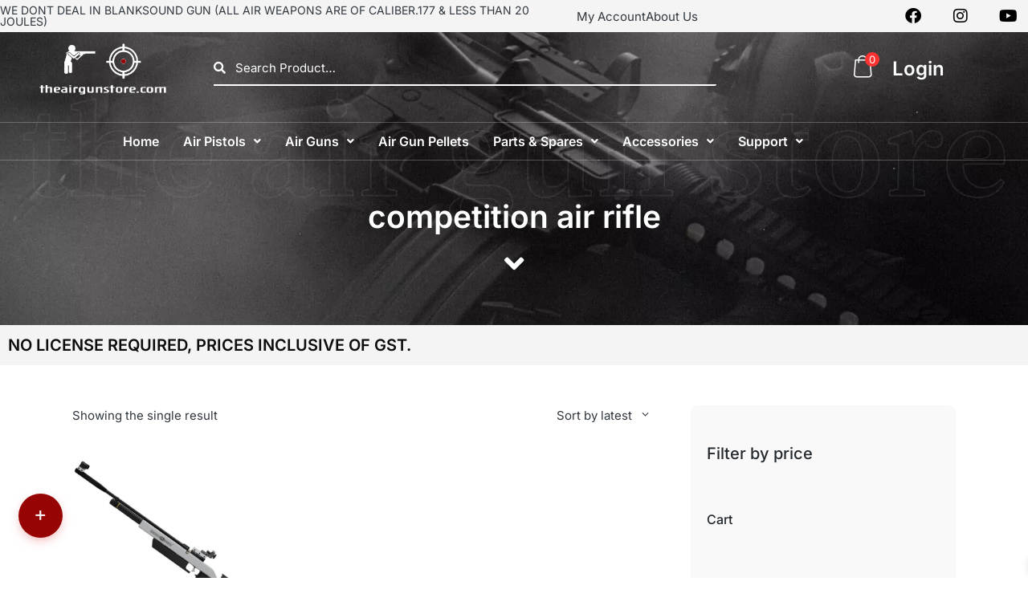

--- FILE ---
content_type: text/html; charset=UTF-8
request_url: https://theairgunstore.com/product-tag/competition-air-rifle/
body_size: 63384
content:
<!DOCTYPE html>
<html lang="en-US" itemscope itemtype="http://schema.org/Article">
<head>
	<meta charset="UTF-8">
	<link rel="profile" href="http://gmpg.org/xfn/11">
	<meta name='robots' content='index, follow, max-image-preview:large, max-snippet:-1, max-video-preview:-1' />
<meta name="viewport" content="width=device-width, initial-scale=1">
	<!-- This site is optimized with the Yoast SEO Premium plugin v21.4 (Yoast SEO v26.7) - https://yoast.com/wordpress/plugins/seo/ -->
	<title>competition air rifle Archives - The Air Gun Store</title>
	<link rel="canonical" href="https://theairgunstore.com/product-tag/competition-air-rifle/" />
	<meta property="og:locale" content="en_US" />
	<meta property="og:type" content="article" />
	<meta property="og:title" content="competition air rifle Archives" />
	<meta property="og:url" content="https://theairgunstore.com/product-tag/competition-air-rifle/" />
	<meta property="og:site_name" content="The Air Gun Store" />
	<meta name="twitter:card" content="summary_large_image" />
	<script type="application/ld+json" class="yoast-schema-graph">{"@context":"https://schema.org","@graph":[{"@type":"CollectionPage","@id":"https://theairgunstore.com/product-tag/competition-air-rifle/","url":"https://theairgunstore.com/product-tag/competition-air-rifle/","name":"competition air rifle Archives - The Air Gun Store","isPartOf":{"@id":"https://theairgunstore.com/#website"},"primaryImageOfPage":{"@id":"https://theairgunstore.com/product-tag/competition-air-rifle/#primaryimage"},"image":{"@id":"https://theairgunstore.com/product-tag/competition-air-rifle/#primaryimage"},"thumbnailUrl":"https://theairgunstore.com/wp-content/uploads/2023/07/Precihole-PX100-Match-Pro-Air-Rifle-2.jpg","breadcrumb":{"@id":"https://theairgunstore.com/product-tag/competition-air-rifle/#breadcrumb"},"inLanguage":"en-US"},{"@type":"ImageObject","inLanguage":"en-US","@id":"https://theairgunstore.com/product-tag/competition-air-rifle/#primaryimage","url":"https://theairgunstore.com/wp-content/uploads/2023/07/Precihole-PX100-Match-Pro-Air-Rifle-2.jpg","contentUrl":"https://theairgunstore.com/wp-content/uploads/2023/07/Precihole-PX100-Match-Pro-Air-Rifle-2.jpg","width":750,"height":1155},{"@type":"BreadcrumbList","@id":"https://theairgunstore.com/product-tag/competition-air-rifle/#breadcrumb","itemListElement":[{"@type":"ListItem","position":1,"name":"Home","item":"https://theairgunstore.com/"},{"@type":"ListItem","position":2,"name":"competition air rifle"}]},{"@type":"WebSite","@id":"https://theairgunstore.com/#website","url":"https://theairgunstore.com/","name":"The Air Gun Store","description":"","publisher":{"@id":"https://theairgunstore.com/#organization"},"potentialAction":[{"@type":"SearchAction","target":{"@type":"EntryPoint","urlTemplate":"https://theairgunstore.com/?s={search_term_string}"},"query-input":{"@type":"PropertyValueSpecification","valueRequired":true,"valueName":"search_term_string"}}],"inLanguage":"en-US"},{"@type":"Organization","@id":"https://theairgunstore.com/#organization","name":"The Air Gun Store","url":"https://theairgunstore.com/","logo":{"@type":"ImageObject","inLanguage":"en-US","@id":"https://theairgunstore.com/#/schema/logo/image/","url":"https://theairgunstore.com/wp-content/uploads/2022/03/gunstore-logo-01.png","contentUrl":"https://theairgunstore.com/wp-content/uploads/2022/03/gunstore-logo-01.png","width":1000,"height":451,"caption":"The Air Gun Store"},"image":{"@id":"https://theairgunstore.com/#/schema/logo/image/"}}]}</script>
	<!-- / Yoast SEO Premium plugin. -->


<link rel='dns-prefetch' href='//www.googletagmanager.com' />
<link rel="alternate" type="application/rss+xml" title="The Air Gun Store &raquo; Feed" href="https://theairgunstore.com/feed/" />
<link rel="alternate" type="application/rss+xml" title="The Air Gun Store &raquo; Comments Feed" href="https://theairgunstore.com/comments/feed/" />
<link rel="alternate" type="application/rss+xml" title="The Air Gun Store &raquo; competition air rifle Tag Feed" href="https://theairgunstore.com/product-tag/competition-air-rifle/feed/" />
<style id='wp-img-auto-sizes-contain-inline-css'>img:is([sizes=auto i],[sizes^="auto," i]){contain-intrinsic-size:3000px 1500px}</style>

<link data-optimized="1" rel='stylesheet' id='tsvg-block-css-css' href='https://theairgunstore.com/wp-content/litespeed/css/406249738a9e8f2761b192b8fb511abf.css?ver=9247c' media='all' />
<link data-optimized="1" rel='stylesheet' id='font-awesome-css' href='https://theairgunstore.com/wp-content/litespeed/css/9ae5e20100e1d3b2070fad61ac14dbb1.css?ver=4261d' media='all' />
<link data-optimized="1" rel='stylesheet' id='woo-conditional-shipping-blocks-style-css' href='https://theairgunstore.com/wp-content/litespeed/css/fc4dfb1cbe257227fa0e1ce13c9998b8.css?ver=d831b' media='all' />
<link data-optimized="1" rel='stylesheet' id='xoo-aff-style-css' href='https://theairgunstore.com/wp-content/litespeed/css/ba5913ca9a188fbbb4893e77e6a34c4a.css?ver=38639' media='all' />
<style id='xoo-aff-style-inline-css'>.xoo-aff-input-group .xoo-aff-input-icon{background-color:#eee;color:#555;max-width:40px;min-width:40px;border-color:#ccc;border-width:1px;font-size:14px}.xoo-aff-group{margin-bottom:30px}.xoo-aff-group input[type="text"],.xoo-aff-group input[type="password"],.xoo-aff-group input[type="email"],.xoo-aff-group input[type="number"],.xoo-aff-group select,.xoo-aff-group select+.select2,.xoo-aff-group input[type="tel"],.xoo-aff-group input[type="file"]{background-color:#fff;color:#777;border-width:1px;border-color:#ccc;height:50px}.xoo-aff-group input[type="file"]{line-height:calc(50px - 13px)}.xoo-aff-group input[type="text"]::placeholder,.xoo-aff-group input[type="password"]::placeholder,.xoo-aff-group input[type="email"]::placeholder,.xoo-aff-group input[type="number"]::placeholder,.xoo-aff-group select::placeholder,.xoo-aff-group input[type="tel"]::placeholder,.xoo-aff-group .select2-selection__rendered,.xoo-aff-group .select2-container--default .select2-selection--single .select2-selection__rendered,.xoo-aff-group input[type="file"]::placeholder,.xoo-aff-group input::file-selector-button{color:#777}.xoo-aff-group input[type="text"]:focus,.xoo-aff-group input[type="password"]:focus,.xoo-aff-group input[type="email"]:focus,.xoo-aff-group input[type="number"]:focus,.xoo-aff-group select:focus,.xoo-aff-group select+.select2:focus,.xoo-aff-group input[type="tel"]:focus,.xoo-aff-group input[type="file"]:focus{background-color:#ededed;color:#000}[placeholder]:focus::-webkit-input-placeholder{color:#000!important}.xoo-aff-input-icon+input[type="text"],.xoo-aff-input-icon+input[type="password"],.xoo-aff-input-icon+input[type="email"],.xoo-aff-input-icon+input[type="number"],.xoo-aff-input-icon+select,.xoo-aff-input-icon+select+.select2,.xoo-aff-input-icon+input[type="tel"],.xoo-aff-input-icon+input[type="file"]{border-bottom-left-radius:0;border-top-left-radius:0}</style>
<link data-optimized="1" rel='stylesheet' id='xoo-aff-font-awesome5-css' href='https://theairgunstore.com/wp-content/litespeed/css/c5486ffce8f68fb50c13d60858678703.css?ver=8ffdc' media='all' />
<link data-optimized="1" rel='stylesheet' id='xoo-select2-css' href='https://theairgunstore.com/wp-content/litespeed/css/3b9dc86355780a3f8ac7385f8a58a017.css?ver=7ac4d' media='all' />
<link data-optimized="1" rel='stylesheet' id='hfe-widgets-style-css' href='https://theairgunstore.com/wp-content/litespeed/css/c06f8aa695a5d67d8c4086bdef4f8b5a.css?ver=fc1f6' media='all' />
<link data-optimized="1" rel='stylesheet' id='hfe-woo-product-grid-css' href='https://theairgunstore.com/wp-content/litespeed/css/ddcc3bbbe89e147a666e4372831fbf21.css?ver=39240' media='all' />
<style id='wp-emoji-styles-inline-css'>img.wp-smiley,img.emoji{display:inline!important;border:none!important;box-shadow:none!important;height:1em!important;width:1em!important;margin:0 0.07em!important;vertical-align:-0.1em!important;background:none!important;padding:0!important}</style>
<link data-optimized="1" rel='stylesheet' id='wp-block-library-css' href='https://theairgunstore.com/wp-content/litespeed/css/25e46323fadffd546b35a545228449df.css?ver=f7365' media='all' />
<style id='wp-block-library-theme-inline-css'>.wp-block-audio :where(figcaption){color:#555;font-size:13px;text-align:center}.is-dark-theme .wp-block-audio :where(figcaption){color:#ffffffa6}.wp-block-audio{margin:0 0 1em}.wp-block-code{border:1px solid #ccc;border-radius:4px;font-family:Menlo,Consolas,monaco,monospace;padding:.8em 1em}.wp-block-embed :where(figcaption){color:#555;font-size:13px;text-align:center}.is-dark-theme .wp-block-embed :where(figcaption){color:#ffffffa6}.wp-block-embed{margin:0 0 1em}.blocks-gallery-caption{color:#555;font-size:13px;text-align:center}.is-dark-theme .blocks-gallery-caption{color:#ffffffa6}:root :where(.wp-block-image figcaption){color:#555;font-size:13px;text-align:center}.is-dark-theme :root :where(.wp-block-image figcaption){color:#ffffffa6}.wp-block-image{margin:0 0 1em}.wp-block-pullquote{border-bottom:4px solid;border-top:4px solid;color:currentColor;margin-bottom:1.75em}.wp-block-pullquote :where(cite),.wp-block-pullquote :where(footer),.wp-block-pullquote__citation{color:currentColor;font-size:.8125em;font-style:normal;text-transform:uppercase}.wp-block-quote{border-left:.25em solid;margin:0 0 1.75em;padding-left:1em}.wp-block-quote cite,.wp-block-quote footer{color:currentColor;font-size:.8125em;font-style:normal;position:relative}.wp-block-quote:where(.has-text-align-right){border-left:none;border-right:.25em solid;padding-left:0;padding-right:1em}.wp-block-quote:where(.has-text-align-center){border:none;padding-left:0}.wp-block-quote.is-large,.wp-block-quote.is-style-large,.wp-block-quote:where(.is-style-plain){border:none}.wp-block-search .wp-block-search__label{font-weight:700}.wp-block-search__button{border:1px solid #ccc;padding:.375em .625em}:where(.wp-block-group.has-background){padding:1.25em 2.375em}.wp-block-separator.has-css-opacity{opacity:.4}.wp-block-separator{border:none;border-bottom:2px solid;margin-left:auto;margin-right:auto}.wp-block-separator.has-alpha-channel-opacity{opacity:1}.wp-block-separator:not(.is-style-wide):not(.is-style-dots){width:100px}.wp-block-separator.has-background:not(.is-style-dots){border-bottom:none;height:1px}.wp-block-separator.has-background:not(.is-style-wide):not(.is-style-dots){height:2px}.wp-block-table{margin:0 0 1em}.wp-block-table td,.wp-block-table th{word-break:normal}.wp-block-table :where(figcaption){color:#555;font-size:13px;text-align:center}.is-dark-theme .wp-block-table :where(figcaption){color:#ffffffa6}.wp-block-video :where(figcaption){color:#555;font-size:13px;text-align:center}.is-dark-theme .wp-block-video :where(figcaption){color:#ffffffa6}.wp-block-video{margin:0 0 1em}:root :where(.wp-block-template-part.has-background){margin-bottom:0;margin-top:0;padding:1.25em 2.375em}</style>
<style id='classic-theme-styles-inline-css'>
/*! This file is auto-generated */
.wp-block-button__link{color:#fff;background-color:#32373c;border-radius:9999px;box-shadow:none;text-decoration:none;padding:calc(.667em + 2px) calc(1.333em + 2px);font-size:1.125em}.wp-block-file__button{background:#32373c;color:#fff;text-decoration:none}</style>
<style id='global-styles-inline-css'>:root{--wp--preset--aspect-ratio--square:1;--wp--preset--aspect-ratio--4-3:4/3;--wp--preset--aspect-ratio--3-4:3/4;--wp--preset--aspect-ratio--3-2:3/2;--wp--preset--aspect-ratio--2-3:2/3;--wp--preset--aspect-ratio--16-9:16/9;--wp--preset--aspect-ratio--9-16:9/16;--wp--preset--color--black:#000000;--wp--preset--color--cyan-bluish-gray:#abb8c3;--wp--preset--color--white:#ffffff;--wp--preset--color--pale-pink:#f78da7;--wp--preset--color--vivid-red:#cf2e2e;--wp--preset--color--luminous-vivid-orange:#ff6900;--wp--preset--color--luminous-vivid-amber:#fcb900;--wp--preset--color--light-green-cyan:#7bdcb5;--wp--preset--color--vivid-green-cyan:#00d084;--wp--preset--color--pale-cyan-blue:#8ed1fc;--wp--preset--color--vivid-cyan-blue:#0693e3;--wp--preset--color--vivid-purple:#9b51e0;--wp--preset--gradient--vivid-cyan-blue-to-vivid-purple:linear-gradient(135deg,rgb(6,147,227) 0%,rgb(155,81,224) 100%);--wp--preset--gradient--light-green-cyan-to-vivid-green-cyan:linear-gradient(135deg,rgb(122,220,180) 0%,rgb(0,208,130) 100%);--wp--preset--gradient--luminous-vivid-amber-to-luminous-vivid-orange:linear-gradient(135deg,rgb(252,185,0) 0%,rgb(255,105,0) 100%);--wp--preset--gradient--luminous-vivid-orange-to-vivid-red:linear-gradient(135deg,rgb(255,105,0) 0%,rgb(207,46,46) 100%);--wp--preset--gradient--very-light-gray-to-cyan-bluish-gray:linear-gradient(135deg,rgb(238,238,238) 0%,rgb(169,184,195) 100%);--wp--preset--gradient--cool-to-warm-spectrum:linear-gradient(135deg,rgb(74,234,220) 0%,rgb(151,120,209) 20%,rgb(207,42,186) 40%,rgb(238,44,130) 60%,rgb(251,105,98) 80%,rgb(254,248,76) 100%);--wp--preset--gradient--blush-light-purple:linear-gradient(135deg,rgb(255,206,236) 0%,rgb(152,150,240) 100%);--wp--preset--gradient--blush-bordeaux:linear-gradient(135deg,rgb(254,205,165) 0%,rgb(254,45,45) 50%,rgb(107,0,62) 100%);--wp--preset--gradient--luminous-dusk:linear-gradient(135deg,rgb(255,203,112) 0%,rgb(199,81,192) 50%,rgb(65,88,208) 100%);--wp--preset--gradient--pale-ocean:linear-gradient(135deg,rgb(255,245,203) 0%,rgb(182,227,212) 50%,rgb(51,167,181) 100%);--wp--preset--gradient--electric-grass:linear-gradient(135deg,rgb(202,248,128) 0%,rgb(113,206,126) 100%);--wp--preset--gradient--midnight:linear-gradient(135deg,rgb(2,3,129) 0%,rgb(40,116,252) 100%);--wp--preset--font-size--small:13px;--wp--preset--font-size--medium:20px;--wp--preset--font-size--large:36px;--wp--preset--font-size--x-large:42px;--wp--preset--spacing--20:0.44rem;--wp--preset--spacing--30:0.67rem;--wp--preset--spacing--40:1rem;--wp--preset--spacing--50:1.5rem;--wp--preset--spacing--60:2.25rem;--wp--preset--spacing--70:3.38rem;--wp--preset--spacing--80:5.06rem;--wp--preset--shadow--natural:6px 6px 9px rgba(0, 0, 0, 0.2);--wp--preset--shadow--deep:12px 12px 50px rgba(0, 0, 0, 0.4);--wp--preset--shadow--sharp:6px 6px 0px rgba(0, 0, 0, 0.2);--wp--preset--shadow--outlined:6px 6px 0px -3px rgb(255, 255, 255), 6px 6px rgb(0, 0, 0);--wp--preset--shadow--crisp:6px 6px 0px rgb(0, 0, 0)}:where(.is-layout-flex){gap:.5em}:where(.is-layout-grid){gap:.5em}body .is-layout-flex{display:flex}.is-layout-flex{flex-wrap:wrap;align-items:center}.is-layout-flex>:is(*,div){margin:0}body .is-layout-grid{display:grid}.is-layout-grid>:is(*,div){margin:0}:where(.wp-block-columns.is-layout-flex){gap:2em}:where(.wp-block-columns.is-layout-grid){gap:2em}:where(.wp-block-post-template.is-layout-flex){gap:1.25em}:where(.wp-block-post-template.is-layout-grid){gap:1.25em}.has-black-color{color:var(--wp--preset--color--black)!important}.has-cyan-bluish-gray-color{color:var(--wp--preset--color--cyan-bluish-gray)!important}.has-white-color{color:var(--wp--preset--color--white)!important}.has-pale-pink-color{color:var(--wp--preset--color--pale-pink)!important}.has-vivid-red-color{color:var(--wp--preset--color--vivid-red)!important}.has-luminous-vivid-orange-color{color:var(--wp--preset--color--luminous-vivid-orange)!important}.has-luminous-vivid-amber-color{color:var(--wp--preset--color--luminous-vivid-amber)!important}.has-light-green-cyan-color{color:var(--wp--preset--color--light-green-cyan)!important}.has-vivid-green-cyan-color{color:var(--wp--preset--color--vivid-green-cyan)!important}.has-pale-cyan-blue-color{color:var(--wp--preset--color--pale-cyan-blue)!important}.has-vivid-cyan-blue-color{color:var(--wp--preset--color--vivid-cyan-blue)!important}.has-vivid-purple-color{color:var(--wp--preset--color--vivid-purple)!important}.has-black-background-color{background-color:var(--wp--preset--color--black)!important}.has-cyan-bluish-gray-background-color{background-color:var(--wp--preset--color--cyan-bluish-gray)!important}.has-white-background-color{background-color:var(--wp--preset--color--white)!important}.has-pale-pink-background-color{background-color:var(--wp--preset--color--pale-pink)!important}.has-vivid-red-background-color{background-color:var(--wp--preset--color--vivid-red)!important}.has-luminous-vivid-orange-background-color{background-color:var(--wp--preset--color--luminous-vivid-orange)!important}.has-luminous-vivid-amber-background-color{background-color:var(--wp--preset--color--luminous-vivid-amber)!important}.has-light-green-cyan-background-color{background-color:var(--wp--preset--color--light-green-cyan)!important}.has-vivid-green-cyan-background-color{background-color:var(--wp--preset--color--vivid-green-cyan)!important}.has-pale-cyan-blue-background-color{background-color:var(--wp--preset--color--pale-cyan-blue)!important}.has-vivid-cyan-blue-background-color{background-color:var(--wp--preset--color--vivid-cyan-blue)!important}.has-vivid-purple-background-color{background-color:var(--wp--preset--color--vivid-purple)!important}.has-black-border-color{border-color:var(--wp--preset--color--black)!important}.has-cyan-bluish-gray-border-color{border-color:var(--wp--preset--color--cyan-bluish-gray)!important}.has-white-border-color{border-color:var(--wp--preset--color--white)!important}.has-pale-pink-border-color{border-color:var(--wp--preset--color--pale-pink)!important}.has-vivid-red-border-color{border-color:var(--wp--preset--color--vivid-red)!important}.has-luminous-vivid-orange-border-color{border-color:var(--wp--preset--color--luminous-vivid-orange)!important}.has-luminous-vivid-amber-border-color{border-color:var(--wp--preset--color--luminous-vivid-amber)!important}.has-light-green-cyan-border-color{border-color:var(--wp--preset--color--light-green-cyan)!important}.has-vivid-green-cyan-border-color{border-color:var(--wp--preset--color--vivid-green-cyan)!important}.has-pale-cyan-blue-border-color{border-color:var(--wp--preset--color--pale-cyan-blue)!important}.has-vivid-cyan-blue-border-color{border-color:var(--wp--preset--color--vivid-cyan-blue)!important}.has-vivid-purple-border-color{border-color:var(--wp--preset--color--vivid-purple)!important}.has-vivid-cyan-blue-to-vivid-purple-gradient-background{background:var(--wp--preset--gradient--vivid-cyan-blue-to-vivid-purple)!important}.has-light-green-cyan-to-vivid-green-cyan-gradient-background{background:var(--wp--preset--gradient--light-green-cyan-to-vivid-green-cyan)!important}.has-luminous-vivid-amber-to-luminous-vivid-orange-gradient-background{background:var(--wp--preset--gradient--luminous-vivid-amber-to-luminous-vivid-orange)!important}.has-luminous-vivid-orange-to-vivid-red-gradient-background{background:var(--wp--preset--gradient--luminous-vivid-orange-to-vivid-red)!important}.has-very-light-gray-to-cyan-bluish-gray-gradient-background{background:var(--wp--preset--gradient--very-light-gray-to-cyan-bluish-gray)!important}.has-cool-to-warm-spectrum-gradient-background{background:var(--wp--preset--gradient--cool-to-warm-spectrum)!important}.has-blush-light-purple-gradient-background{background:var(--wp--preset--gradient--blush-light-purple)!important}.has-blush-bordeaux-gradient-background{background:var(--wp--preset--gradient--blush-bordeaux)!important}.has-luminous-dusk-gradient-background{background:var(--wp--preset--gradient--luminous-dusk)!important}.has-pale-ocean-gradient-background{background:var(--wp--preset--gradient--pale-ocean)!important}.has-electric-grass-gradient-background{background:var(--wp--preset--gradient--electric-grass)!important}.has-midnight-gradient-background{background:var(--wp--preset--gradient--midnight)!important}.has-small-font-size{font-size:var(--wp--preset--font-size--small)!important}.has-medium-font-size{font-size:var(--wp--preset--font-size--medium)!important}.has-large-font-size{font-size:var(--wp--preset--font-size--large)!important}.has-x-large-font-size{font-size:var(--wp--preset--font-size--x-large)!important}:where(.wp-block-post-template.is-layout-flex){gap:1.25em}:where(.wp-block-post-template.is-layout-grid){gap:1.25em}:where(.wp-block-term-template.is-layout-flex){gap:1.25em}:where(.wp-block-term-template.is-layout-grid){gap:1.25em}:where(.wp-block-columns.is-layout-flex){gap:2em}:where(.wp-block-columns.is-layout-grid){gap:2em}:root :where(.wp-block-pullquote){font-size:1.5em;line-height:1.6}</style>
<link data-optimized="1" rel='stylesheet' id='contact-form-7-css' href='https://theairgunstore.com/wp-content/litespeed/css/f8c270052b78268e712e170fd0ce1885.css?ver=2aff0' media='all' />
<link data-optimized="1" rel='stylesheet' id='tsvg-fonts-css' href='https://theairgunstore.com/wp-content/litespeed/css/0ddc567de529f9e89f96a7b937a81cb9.css?ver=d9645' media='all' />
<link data-optimized="1" rel='stylesheet' id='sc_merged-css' href='https://theairgunstore.com/wp-content/litespeed/css/52c2d25a7dc05aa2c007953124b78498.css?ver=23fe8' media='all' />
<link data-optimized="1" rel='stylesheet' id='woocommerce-layout-css' href='https://theairgunstore.com/wp-content/litespeed/css/d4e67caeaad5455418ba6895c25c8d0c.css?ver=7062f' media='all' />
<link data-optimized="1" rel='stylesheet' id='woocommerce-smallscreen-css' href='https://theairgunstore.com/wp-content/litespeed/css/539498b39452d9aa9588ee951ac5e458.css?ver=c9bc7' media='only screen and (max-width: 768px)' />
<link data-optimized="1" rel='stylesheet' id='woocommerce-general-css' href='https://theairgunstore.com/wp-content/litespeed/css/e259f653f89158dd636c5ffc0e4b357b.css?ver=95f0d' media='all' />
<style id='woocommerce-inline-inline-css'>.woocommerce form .form-row .required{visibility:visible}</style>
<link data-optimized="1" rel='stylesheet' id='xoo-el-style-css' href='https://theairgunstore.com/wp-content/litespeed/css/c88f39e1a1cd392a130b6cb7c5cbf0df.css?ver=00029' media='all' />
<style id='xoo-el-style-inline-css'>.xoo-el-container:not(.xoo-el-style-slider) .xoo-el-inmodal{max-width:800px;max-height:600px}.xoo-el-style-slider .xoo-el-modal{transform:translateX(800px);max-width:800px}.xoo-el-sidebar{background-image:url(https://theairgunstore.com/wp-content/uploads/2023/07/pexels-alex-andrews-876345.jpg);min-width:40%}.xoo-el-main,.xoo-el-main a,.xoo-el-main label{color:#000}.xoo-el-srcont{background-color:#fff}.xoo-el-form-container ul.xoo-el-tabs li.xoo-el-active{background-color:#000;color:#fff}.xoo-el-form-container ul.xoo-el-tabs li{background-color:#eee;color:#000;font-size:16px;padding:12px 20px}.xoo-el-main{padding:40px 30px}.xoo-el-form-container button.xoo-el-action-btn:not(.button){font-weight:600;font-size:15px}.xoo-el-modal:before{vertical-align:middle}.xoo-el-style-slider .xoo-el-srcont{justify-content:center}.xoo-el-style-slider .xoo-el-main{padding-top:10px;padding-bottom:10px}.xoo-el-popup-active .xoo-el-opac{opacity:.7;background-color:#000}</style>
<link data-optimized="1" rel='stylesheet' id='xoo-el-fonts-css' href='https://theairgunstore.com/wp-content/litespeed/css/6e9f9c7d9f414d46f43227a589592aa8.css?ver=b2f44' media='all' />
<link data-optimized="1" rel='stylesheet' id='woo_conditional_shipping_css-css' href='https://theairgunstore.com/wp-content/litespeed/css/e1d5cb1bcf931355cf2d86da251982da.css?ver=a9b2e' media='all' />
<link data-optimized="1" rel='stylesheet' id='hfe-style-css' href='https://theairgunstore.com/wp-content/litespeed/css/dd9903437dc6f96c9f79479377972a1d.css?ver=9d8e1' media='all' />
<link data-optimized="1" rel='stylesheet' id='elementor-icons-css' href='https://theairgunstore.com/wp-content/litespeed/css/3cace1d6165529301a39fa162c33c1a3.css?ver=3eb60' media='all' />
<link data-optimized="1" rel='stylesheet' id='elementor-frontend-css' href='https://theairgunstore.com/wp-content/litespeed/css/4c20c7bd9f71598e4efc235bc026fe0f.css?ver=3e996' media='all' />
<style id='elementor-frontend-inline-css'>.elementor-kit-15{--e-global-color-primary:#0C0C0C;--e-global-color-secondary:#960404;--e-global-color-text:#1F2228;--e-global-color-accent:#0148CC;--e-global-color-61c01e98:#FFFFFF;--e-global-color-69bf31ed:#F4F4F4;--e-global-typography-primary-font-family:"Inter";--e-global-typography-primary-font-weight:600;--e-global-typography-secondary-font-family:"Inter";--e-global-typography-secondary-font-weight:400;--e-global-typography-text-font-family:"Inter";--e-global-typography-text-font-weight:400;--e-global-typography-accent-font-family:"Inter";--e-global-typography-accent-font-weight:500;font-family:"Inter",Sans-serif}.elementor-kit-15 e-page-transition{background-color:#FFBC7D}.elementor-kit-15 a{font-family:"Inter",Sans-serif}.elementor-kit-15 h1{font-family:"Inter",Sans-serif}.elementor-kit-15 h2{font-family:"Inter",Sans-serif}.elementor-kit-15 h3{font-family:"Inter",Sans-serif}.elementor-kit-15 h4{font-family:"Inter",Sans-serif}.elementor-kit-15 h5{font-family:"Inter",Sans-serif}.elementor-kit-15 h6{font-family:"Inter",Sans-serif}.elementor-section.elementor-section-boxed>.elementor-container{max-width:1320px}.e-con{--container-max-width:1320px}.elementor-widget:not(:last-child){margin-block-end:0}.elementor-element{--widgets-spacing:0px 0px;--widgets-spacing-row:0px;--widgets-spacing-column:0px}{}.sc_layouts_title_caption{display:var(--page-title-display)}@media(max-width:1024px){.elementor-section.elementor-section-boxed>.elementor-container{max-width:1024px}.e-con{--container-max-width:1024px}}@media(max-width:767px){.elementor-section.elementor-section-boxed>.elementor-container{max-width:767px}.e-con{--container-max-width:767px}}.elementor-33837 .elementor-element.elementor-element-67cfdb9:not(.elementor-motion-effects-element-type-background),.elementor-33837 .elementor-element.elementor-element-67cfdb9>.elementor-motion-effects-container>.elementor-motion-effects-layer{background-color:#1F2228}.elementor-33837 .elementor-element.elementor-element-67cfdb9{transition:background 0.3s,border 0.3s,border-radius 0.3s,box-shadow 0.3s;padding:20px 0 50px 0}.elementor-33837 .elementor-element.elementor-element-67cfdb9>.elementor-background-overlay{transition:background 0.3s,border-radius 0.3s,opacity 0.3s}.elementor-33837 .elementor-element.elementor-element-9e2deee{padding:50px 0 0 0}.elementor-33837 .elementor-element.elementor-element-06d712b .elementor-heading-title{font-size:44px;font-weight:700;line-height:58px;color:#FFF}.elementor-33837 .elementor-element.elementor-element-883fa56{padding:70px 0 0 0}.elementor-33837 .elementor-element.elementor-element-8aa8cbe>.elementor-widget-container{padding:0 0 12px 0}.elementor-33837 .elementor-element.elementor-element-8aa8cbe{font-family:"DM Sans",Sans-serif;font-size:25px;font-weight:700;color:#FFF}.elementor-33837 .elementor-element.elementor-element-d4d2c95 .elementor-icon-list-items:not(.elementor-inline-items) .elementor-icon-list-item:not(:last-child){padding-block-end:calc(11px/2)}.elementor-33837 .elementor-element.elementor-element-d4d2c95 .elementor-icon-list-items:not(.elementor-inline-items) .elementor-icon-list-item:not(:first-child){margin-block-start:calc(11px/2)}.elementor-33837 .elementor-element.elementor-element-d4d2c95 .elementor-icon-list-items.elementor-inline-items .elementor-icon-list-item{margin-inline:calc(11px/2)}.elementor-33837 .elementor-element.elementor-element-d4d2c95 .elementor-icon-list-items.elementor-inline-items{margin-inline:calc(-11px/2)}.elementor-33837 .elementor-element.elementor-element-d4d2c95 .elementor-icon-list-items.elementor-inline-items .elementor-icon-list-item:after{inset-inline-end:calc(-11px/2)}.elementor-33837 .elementor-element.elementor-element-d4d2c95 .elementor-icon-list-icon i{transition:color 0.3s}.elementor-33837 .elementor-element.elementor-element-d4d2c95 .elementor-icon-list-icon svg{transition:fill 0.3s}.elementor-33837 .elementor-element.elementor-element-d4d2c95{--e-icon-list-icon-size:14px;--icon-vertical-offset:0px}.elementor-33837 .elementor-element.elementor-element-d4d2c95 .elementor-icon-list-item>.elementor-icon-list-text,.elementor-33837 .elementor-element.elementor-element-d4d2c95 .elementor-icon-list-item>a{font-family:"DM Sans",Sans-serif;font-size:17px}.elementor-33837 .elementor-element.elementor-element-d4d2c95 .elementor-icon-list-text{color:#FFF;transition:color 0.3s}.elementor-33837 .elementor-element.elementor-element-d4d2c95 .elementor-icon-list-item:hover .elementor-icon-list-text{color:#960404}.elementor-33837 .elementor-element.elementor-element-5242e60>.elementor-widget-container{padding:0 0 12px 0}.elementor-33837 .elementor-element.elementor-element-5242e60{font-family:"DM Sans",Sans-serif;font-size:25px;font-weight:700;color:#FFF}.elementor-33837 .elementor-element.elementor-element-899f00f .elementor-icon-list-items:not(.elementor-inline-items) .elementor-icon-list-item:not(:last-child){padding-block-end:calc(11px/2)}.elementor-33837 .elementor-element.elementor-element-899f00f .elementor-icon-list-items:not(.elementor-inline-items) .elementor-icon-list-item:not(:first-child){margin-block-start:calc(11px/2)}.elementor-33837 .elementor-element.elementor-element-899f00f .elementor-icon-list-items.elementor-inline-items .elementor-icon-list-item{margin-inline:calc(11px/2)}.elementor-33837 .elementor-element.elementor-element-899f00f .elementor-icon-list-items.elementor-inline-items{margin-inline:calc(-11px/2)}.elementor-33837 .elementor-element.elementor-element-899f00f .elementor-icon-list-items.elementor-inline-items .elementor-icon-list-item:after{inset-inline-end:calc(-11px/2)}.elementor-33837 .elementor-element.elementor-element-899f00f .elementor-icon-list-icon i{transition:color 0.3s}.elementor-33837 .elementor-element.elementor-element-899f00f .elementor-icon-list-icon svg{transition:fill 0.3s}.elementor-33837 .elementor-element.elementor-element-899f00f{--e-icon-list-icon-size:14px;--icon-vertical-offset:0px}.elementor-33837 .elementor-element.elementor-element-899f00f .elementor-icon-list-item>.elementor-icon-list-text,.elementor-33837 .elementor-element.elementor-element-899f00f .elementor-icon-list-item>a{font-family:"DM Sans",Sans-serif;font-size:17px}.elementor-33837 .elementor-element.elementor-element-899f00f .elementor-icon-list-text{color:#FFF;transition:color 0.3s}.elementor-33837 .elementor-element.elementor-element-899f00f .elementor-icon-list-item:hover .elementor-icon-list-text{color:#960404}.elementor-33837 .elementor-element.elementor-element-78326fd>.elementor-widget-container{padding:0 0 12px 0}.elementor-33837 .elementor-element.elementor-element-78326fd{font-family:"DM Sans",Sans-serif;font-size:25px;font-weight:700;color:#FFF}.elementor-33837 .elementor-element.elementor-element-260d883{font-family:"DM Sans",Sans-serif;font-size:17px;color:#FFF}.elementor-33837 .elementor-element.elementor-element-e90e162 .elementor-icon-list-items:not(.elementor-inline-items) .elementor-icon-list-item:not(:last-child){padding-block-end:calc(11px/2)}.elementor-33837 .elementor-element.elementor-element-e90e162 .elementor-icon-list-items:not(.elementor-inline-items) .elementor-icon-list-item:not(:first-child){margin-block-start:calc(11px/2)}.elementor-33837 .elementor-element.elementor-element-e90e162 .elementor-icon-list-items.elementor-inline-items .elementor-icon-list-item{margin-inline:calc(11px/2)}.elementor-33837 .elementor-element.elementor-element-e90e162 .elementor-icon-list-items.elementor-inline-items{margin-inline:calc(-11px/2)}.elementor-33837 .elementor-element.elementor-element-e90e162 .elementor-icon-list-items.elementor-inline-items .elementor-icon-list-item:after{inset-inline-end:calc(-11px/2)}.elementor-33837 .elementor-element.elementor-element-e90e162 .elementor-icon-list-icon i{transition:color 0.3s}.elementor-33837 .elementor-element.elementor-element-e90e162 .elementor-icon-list-icon svg{transition:fill 0.3s}.elementor-33837 .elementor-element.elementor-element-e90e162{--e-icon-list-icon-size:14px;--icon-vertical-offset:0px}.elementor-33837 .elementor-element.elementor-element-e90e162 .elementor-icon-list-item>.elementor-icon-list-text,.elementor-33837 .elementor-element.elementor-element-e90e162 .elementor-icon-list-item>a{font-family:"DM Sans",Sans-serif;font-size:17px}.elementor-33837 .elementor-element.elementor-element-e90e162 .elementor-icon-list-text{color:#FFF;transition:color 0.3s}.elementor-33837 .elementor-element.elementor-element-e90e162 .elementor-icon-list-item:hover .elementor-icon-list-text{color:#960404}.elementor-33837 .elementor-element.elementor-element-ca2a884>.elementor-widget-container{padding:0 0 12px 0}.elementor-33837 .elementor-element.elementor-element-ca2a884{font-family:"DM Sans",Sans-serif;font-size:25px;font-weight:700;color:#FFF}.elementor-33837 .elementor-element.elementor-element-48a19c9{--divider-border-style:solid;--divider-color:#7E7C7C;--divider-border-width:1px}.elementor-33837 .elementor-element.elementor-element-48a19c9 .elementor-divider-separator{width:87%;margin:0 auto;margin-center:0}.elementor-33837 .elementor-element.elementor-element-48a19c9 .elementor-divider{text-align:center;padding-block-start:2px;padding-block-end:2px}.elementor-33837 .elementor-element.elementor-element-8ea72f0>.elementor-widget-container{margin:30px 0 0 0}.elementor-33837 .elementor-element.elementor-element-8ea72f0{text-align:center;color:#FFF}@media(max-width:1024px) and (min-width:768px){.elementor-33837 .elementor-element.elementor-element-1245991{width:50%}.elementor-33837 .elementor-element.elementor-element-a68b758{width:50%}.elementor-33837 .elementor-element.elementor-element-87b72c3{width:50%}.elementor-33837 .elementor-element.elementor-element-2067459{width:50%}}@media(max-width:767px){.elementor-33837 .elementor-element.elementor-element-67cfdb9{padding:0 0 0 0}.elementor-33837 .elementor-element.elementor-element-06d712b .elementor-heading-title{font-size:34px;line-height:45px}}.elementor-34129 .elementor-element.elementor-element-4e31ec6:not(.elementor-motion-effects-element-type-background),.elementor-34129 .elementor-element.elementor-element-4e31ec6>.elementor-motion-effects-container>.elementor-motion-effects-layer{background-color:#FFF}.elementor-34129 .elementor-element.elementor-element-4e31ec6{box-shadow:0 4px 17px 0 rgb(0 0 0 / .19);transition:background 0.3s,border 0.3s,border-radius 0.3s,box-shadow 0.3s;margin-top:0;margin-bottom:0;padding:0 0 0 0;z-index:99999}.elementor-34129 .elementor-element.elementor-element-4e31ec6>.elementor-background-overlay{transition:background 0.3s,border-radius 0.3s,opacity 0.3s}.elementor-34129 .elementor-element.elementor-element-760453b:not(.elementor-motion-effects-element-type-background),.elementor-34129 .elementor-element.elementor-element-760453b>.elementor-motion-effects-container>.elementor-motion-effects-layer{background-color:#fff0}.elementor-34129 .elementor-element.elementor-element-760453b{transition:background 0.3s,border 0.3s,border-radius 0.3s,box-shadow 0.3s;margin-top:0;margin-bottom:0;z-index:99}.elementor-34129 .elementor-element.elementor-element-760453b>.elementor-background-overlay{transition:background 0.3s,border-radius 0.3s,opacity 0.3s}.elementor-bc-flex-widget .elementor-34129 .elementor-element.elementor-element-26d120e.elementor-column .elementor-widget-wrap{align-items:center}.elementor-34129 .elementor-element.elementor-element-26d120e.elementor-column.elementor-element[data-element_type="column"]>.elementor-widget-wrap.elementor-element-populated{align-content:center;align-items:center}.elementor-34129 .elementor-element.elementor-element-fb66f95 img{width:100%}.elementor-bc-flex-widget .elementor-34129 .elementor-element.elementor-element-e5fe007.elementor-column .elementor-widget-wrap{align-items:center}.elementor-34129 .elementor-element.elementor-element-e5fe007.elementor-column.elementor-element[data-element_type="column"]>.elementor-widget-wrap.elementor-element-populated{align-content:center;align-items:center}.elementor-34129 .elementor-element.elementor-element-ba832f4{width:auto;max-width:auto}.elementor-34129 .elementor-element.elementor-element-c95ab7a .menu-item a.hfe-menu-item{padding-left:15px;padding-right:15px}.elementor-34129 .elementor-element.elementor-element-c95ab7a .menu-item a.hfe-sub-menu-item{padding-left:calc(15px + 20px);padding-right:15px}.elementor-34129 .elementor-element.elementor-element-c95ab7a .hfe-nav-menu__layout-vertical .menu-item ul ul a.hfe-sub-menu-item{padding-left:calc(15px + 40px);padding-right:15px}.elementor-34129 .elementor-element.elementor-element-c95ab7a .hfe-nav-menu__layout-vertical .menu-item ul ul ul a.hfe-sub-menu-item{padding-left:calc(15px + 60px);padding-right:15px}.elementor-34129 .elementor-element.elementor-element-c95ab7a .hfe-nav-menu__layout-vertical .menu-item ul ul ul ul a.hfe-sub-menu-item{padding-left:calc(15px + 80px);padding-right:15px}.elementor-34129 .elementor-element.elementor-element-c95ab7a .menu-item a.hfe-menu-item,.elementor-34129 .elementor-element.elementor-element-c95ab7a .menu-item a.hfe-sub-menu-item{padding-top:15px;padding-bottom:15px}.elementor-34129 .elementor-element.elementor-element-c95ab7a ul.sub-menu{width:230px}.elementor-34129 .elementor-element.elementor-element-c95ab7a .sub-menu a.hfe-sub-menu-item,.elementor-34129 .elementor-element.elementor-element-c95ab7a nav.hfe-dropdown li a.hfe-menu-item,.elementor-34129 .elementor-element.elementor-element-c95ab7a nav.hfe-dropdown li a.hfe-sub-menu-item,.elementor-34129 .elementor-element.elementor-element-c95ab7a nav.hfe-dropdown-expandible li a.hfe-menu-item,.elementor-34129 .elementor-element.elementor-element-c95ab7a nav.hfe-dropdown-expandible li a.hfe-sub-menu-item{padding-top:15px;padding-bottom:15px}.elementor-34129 .elementor-element.elementor-element-c95ab7a .hfe-nav-menu__toggle{margin:0 auto}.elementor-34129 .elementor-element.elementor-element-c95ab7a a.hfe-menu-item,.elementor-34129 .elementor-element.elementor-element-c95ab7a a.hfe-sub-menu-item{font-weight:600}.elementor-34129 .elementor-element.elementor-element-c95ab7a .menu-item a.hfe-menu-item,.elementor-34129 .elementor-element.elementor-element-c95ab7a .sub-menu a.hfe-sub-menu-item{color:#121212}.elementor-34129 .elementor-element.elementor-element-c95ab7a .sub-menu a.hfe-sub-menu-item,.elementor-34129 .elementor-element.elementor-element-c95ab7a .elementor-menu-toggle,.elementor-34129 .elementor-element.elementor-element-c95ab7a nav.hfe-dropdown li a.hfe-menu-item,.elementor-34129 .elementor-element.elementor-element-c95ab7a nav.hfe-dropdown li a.hfe-sub-menu-item,.elementor-34129 .elementor-element.elementor-element-c95ab7a nav.hfe-dropdown-expandible li a.hfe-menu-item,.elementor-34129 .elementor-element.elementor-element-c95ab7a nav.hfe-dropdown-expandible li a.hfe-sub-menu-item{color:#2C2C2C}.elementor-34129 .elementor-element.elementor-element-c95ab7a .sub-menu,.elementor-34129 .elementor-element.elementor-element-c95ab7a nav.hfe-dropdown,.elementor-34129 .elementor-element.elementor-element-c95ab7a nav.hfe-dropdown-expandible,.elementor-34129 .elementor-element.elementor-element-c95ab7a nav.hfe-dropdown .menu-item a.hfe-menu-item,.elementor-34129 .elementor-element.elementor-element-c95ab7a nav.hfe-dropdown .menu-item a.hfe-sub-menu-item{background-color:#fff}.elementor-34129 .elementor-element.elementor-element-c95ab7a .sub-menu li.menu-item:not(:last-child),.elementor-34129 .elementor-element.elementor-element-c95ab7a nav.hfe-dropdown li.menu-item:not(:last-child),.elementor-34129 .elementor-element.elementor-element-c95ab7a nav.hfe-dropdown-expandible li.menu-item:not(:last-child){border-bottom-style:solid;border-bottom-color:#c4c4c4;border-bottom-width:1px}.elementor-34129 .elementor-element.elementor-element-fb3dc44:not(.elementor-motion-effects-element-type-background),.elementor-34129 .elementor-element.elementor-element-fb3dc44>.elementor-motion-effects-container>.elementor-motion-effects-layer{background-color:#FFF0;background-image:url(https://theairgunstore.com/wp-content/uploads/2023/10/header-background.webp);background-position:center center;background-repeat:no-repeat;background-size:cover}.elementor-34129 .elementor-element.elementor-element-fb3dc44>.elementor-background-overlay{background-color:#000;opacity:.5;transition:background 0.3s,border-radius 0.3s,opacity 0.3s}.elementor-34129 .elementor-element.elementor-element-fb3dc44{transition:background 0.3s,border 0.3s,border-radius 0.3s,box-shadow 0.3s;margin-top:0;margin-bottom:0;padding:0 0 0 0;z-index:98987}.elementor-34129 .elementor-element.elementor-element-7493d66>.elementor-element-populated{margin:0 0 0 0;--e-column-margin-right:0px;--e-column-margin-left:0px;padding:0 0 0 0}.elementor-34129 .elementor-element.elementor-element-ca0dee8:not(.elementor-motion-effects-element-type-background),.elementor-34129 .elementor-element.elementor-element-ca0dee8>.elementor-motion-effects-container>.elementor-motion-effects-layer{background-color:#F4F4F4}.elementor-34129 .elementor-element.elementor-element-ca0dee8{transition:background 0.3s,border 0.3s,border-radius 0.3s,box-shadow 0.3s;margin-top:0;margin-bottom:0}.elementor-34129 .elementor-element.elementor-element-ca0dee8>.elementor-background-overlay{transition:background 0.3s,border-radius 0.3s,opacity 0.3s}.elementor-bc-flex-widget .elementor-34129 .elementor-element.elementor-element-db09e6c.elementor-column .elementor-widget-wrap{align-items:center}.elementor-34129 .elementor-element.elementor-element-db09e6c.elementor-column.elementor-element[data-element_type="column"]>.elementor-widget-wrap.elementor-element-populated{align-content:center;align-items:center}.elementor-34129 .elementor-element.elementor-element-db09e6c>.elementor-element-populated{margin:0 0 0 0;--e-column-margin-right:0px;--e-column-margin-left:0px;padding:0 0 0 0}.elementor-34129 .elementor-element.elementor-element-8cf27b3{margin-top:0;margin-bottom:0}.elementor-bc-flex-widget .elementor-34129 .elementor-element.elementor-element-7823085.elementor-column .elementor-widget-wrap{align-items:center}.elementor-34129 .elementor-element.elementor-element-7823085.elementor-column.elementor-element[data-element_type="column"]>.elementor-widget-wrap.elementor-element-populated{align-content:center;align-items:center}.elementor-34129 .elementor-element.elementor-element-7823085>.elementor-element-populated{padding:0 0 0 0}.elementor-34129 .elementor-element.elementor-element-7d13291 .elementor-heading-title{font-size:14px;font-weight:400}.elementor-bc-flex-widget .elementor-34129 .elementor-element.elementor-element-25da6a4.elementor-column .elementor-widget-wrap{align-items:center}.elementor-34129 .elementor-element.elementor-element-25da6a4.elementor-column.elementor-element[data-element_type="column"]>.elementor-widget-wrap.elementor-element-populated{align-content:center;align-items:center}.elementor-34129 .elementor-element.elementor-element-25da6a4>.elementor-element-populated{padding:0 0 0 0}.elementor-34129 .elementor-element.elementor-element-54d6841 .elementor-icon-list-icon i{transition:color 0.3s}.elementor-34129 .elementor-element.elementor-element-54d6841 .elementor-icon-list-icon svg{transition:fill 0.3s}.elementor-34129 .elementor-element.elementor-element-54d6841{--e-icon-list-icon-size:14px;--icon-vertical-offset:0px}.elementor-34129 .elementor-element.elementor-element-54d6841 .elementor-icon-list-text{transition:color 0.3s}.elementor-34129 .elementor-element.elementor-element-55e8964>.elementor-element-populated{padding:0 0 0 0}.elementor-34129 .elementor-element.elementor-element-aa8add5{--grid-template-columns:repeat(0, auto);--icon-size:20px;--grid-column-gap:15px;--grid-row-gap:0px}.elementor-34129 .elementor-element.elementor-element-aa8add5 .elementor-widget-container{text-align:right}.elementor-34129 .elementor-element.elementor-element-aa8add5 .elementor-social-icon{background-color:#fff0}.elementor-34129 .elementor-element.elementor-element-aa8add5 .elementor-social-icon i{color:#000}.elementor-34129 .elementor-element.elementor-element-aa8add5 .elementor-social-icon svg{fill:#000}.elementor-34129 .elementor-element.elementor-element-4c6d416:not(.elementor-motion-effects-element-type-background),.elementor-34129 .elementor-element.elementor-element-4c6d416>.elementor-motion-effects-container>.elementor-motion-effects-layer{background-color:#fff0}.elementor-34129 .elementor-element.elementor-element-4c6d416{transition:background 0.3s,border 0.3s,border-radius 0.3s,box-shadow 0.3s;margin-top:0;margin-bottom:0;z-index:1111111111111}.elementor-34129 .elementor-element.elementor-element-4c6d416>.elementor-background-overlay{transition:background 0.3s,border-radius 0.3s,opacity 0.3s}.elementor-bc-flex-widget .elementor-34129 .elementor-element.elementor-element-5ccf297.elementor-column .elementor-widget-wrap{align-items:center}.elementor-34129 .elementor-element.elementor-element-5ccf297.elementor-column.elementor-element[data-element_type="column"]>.elementor-widget-wrap.elementor-element-populated{align-content:center;align-items:center}.elementor-34129 .elementor-element.elementor-element-c73763a img{width:68%}.elementor-bc-flex-widget .elementor-34129 .elementor-element.elementor-element-13bd2b1.elementor-column .elementor-widget-wrap{align-items:center}.elementor-34129 .elementor-element.elementor-element-13bd2b1.elementor-column.elementor-element[data-element_type="column"]>.elementor-widget-wrap.elementor-element-populated{align-content:center;align-items:center}.elementor-34129 .elementor-element.elementor-element-2fcc57f>.elementor-widget-container{margin:0 0 0 0;padding:0 0 0 0}.elementor-bc-flex-widget .elementor-34129 .elementor-element.elementor-element-0654c47.elementor-column .elementor-widget-wrap{align-items:center}.elementor-34129 .elementor-element.elementor-element-0654c47.elementor-column.elementor-element[data-element_type="column"]>.elementor-widget-wrap.elementor-element-populated{align-content:center;align-items:center}.elementor-34129 .elementor-element.elementor-element-0654c47.elementor-column>.elementor-widget-wrap{justify-content:center}.elementor-34129 .elementor-element.elementor-element-0654c47>.elementor-widget-wrap>.elementor-widget:not(.elementor-widget__width-auto):not(.elementor-widget__width-initial):not(:last-child):not(.elementor-absolute){margin-block-end:20px}.elementor-34129 .elementor-element.elementor-element-ff9c1fa{width:auto;max-width:auto}.elementor-34129 .elementor-element.elementor-element-dd27da4{width:auto;max-width:auto}.elementor-34129 .elementor-element.elementor-element-dd27da4>.elementor-widget-container{margin:0 0 0 20px;padding:0 0 0 0}.elementor-34129 .elementor-element.elementor-element-fb8b69b:not(.elementor-motion-effects-element-type-background),.elementor-34129 .elementor-element.elementor-element-fb8b69b>.elementor-motion-effects-container>.elementor-motion-effects-layer{background-color:#fff0}.elementor-34129 .elementor-element.elementor-element-fb8b69b{transition:background 0.3s,border 0.3s,border-radius 0.3s,box-shadow 0.3s;margin-top:20px;margin-bottom:0}.elementor-34129 .elementor-element.elementor-element-fb8b69b>.elementor-background-overlay{transition:background 0.3s,border-radius 0.3s,opacity 0.3s}.elementor-bc-flex-widget .elementor-34129 .elementor-element.elementor-element-ae30e91.elementor-column .elementor-widget-wrap{align-items:center}.elementor-34129 .elementor-element.elementor-element-ae30e91.elementor-column.elementor-element[data-element_type="column"]>.elementor-widget-wrap.elementor-element-populated{align-content:center;align-items:center}.elementor-34129 .elementor-element.elementor-element-ae30e91>.elementor-element-populated{border-style:solid;border-width:01px 0 01px 0;border-color:#F4F4F442;padding:0 0 0 0}.elementor-34129 .elementor-element.elementor-element-ae30e91>.elementor-element-populated,.elementor-34129 .elementor-element.elementor-element-ae30e91>.elementor-element-populated>.elementor-background-overlay,.elementor-34129 .elementor-element.elementor-element-ae30e91>.elementor-background-slideshow{border-radius:0 0 0 0}.elementor-34129 .elementor-element.elementor-element-11a7168 .menu-item a.hfe-menu-item{padding-left:15px;padding-right:15px}.elementor-34129 .elementor-element.elementor-element-11a7168 .menu-item a.hfe-sub-menu-item{padding-left:calc(15px + 20px);padding-right:15px}.elementor-34129 .elementor-element.elementor-element-11a7168 .hfe-nav-menu__layout-vertical .menu-item ul ul a.hfe-sub-menu-item{padding-left:calc(15px + 40px);padding-right:15px}.elementor-34129 .elementor-element.elementor-element-11a7168 .hfe-nav-menu__layout-vertical .menu-item ul ul ul a.hfe-sub-menu-item{padding-left:calc(15px + 60px);padding-right:15px}.elementor-34129 .elementor-element.elementor-element-11a7168 .hfe-nav-menu__layout-vertical .menu-item ul ul ul ul a.hfe-sub-menu-item{padding-left:calc(15px + 80px);padding-right:15px}.elementor-34129 .elementor-element.elementor-element-11a7168 .menu-item a.hfe-menu-item,.elementor-34129 .elementor-element.elementor-element-11a7168 .menu-item a.hfe-sub-menu-item{padding-top:15px;padding-bottom:15px}.elementor-34129 .elementor-element.elementor-element-11a7168 .sub-menu{border-radius:19px 19px 19px 19px}.elementor-34129 .elementor-element.elementor-element-11a7168 .sub-menu li.menu-item:first-child{border-top-left-radius:19px;border-top-right-radius:19px;overflow:hidden}.elementor-34129 .elementor-element.elementor-element-11a7168 .sub-menu li.menu-item:last-child{border-bottom-right-radius:19px;border-bottom-left-radius:19px;overflow:hidden}.elementor-34129 .elementor-element.elementor-element-11a7168 nav.hfe-dropdown{border-radius:19px 19px 19px 19px}.elementor-34129 .elementor-element.elementor-element-11a7168 nav.hfe-dropdown li.menu-item:first-child{border-top-left-radius:19px;border-top-right-radius:19px;overflow:hidden}.elementor-34129 .elementor-element.elementor-element-11a7168 nav.hfe-dropdown li.menu-item:last-child{border-bottom-right-radius:19px;border-bottom-left-radius:19px;overflow:hidden}.elementor-34129 .elementor-element.elementor-element-11a7168 nav.hfe-dropdown-expandible{border-radius:19px 19px 19px 19px}.elementor-34129 .elementor-element.elementor-element-11a7168 nav.hfe-dropdown-expandible li.menu-item:first-child{border-top-left-radius:19px;border-top-right-radius:19px;overflow:hidden}.elementor-34129 .elementor-element.elementor-element-11a7168 nav.hfe-dropdown-expandible li.menu-item:last-child{border-bottom-right-radius:19px;border-bottom-left-radius:19px;overflow:hidden}.elementor-34129 .elementor-element.elementor-element-11a7168 ul.sub-menu{width:220px}.elementor-34129 .elementor-element.elementor-element-11a7168 .sub-menu li a.hfe-sub-menu-item,.elementor-34129 .elementor-element.elementor-element-11a7168 nav.hfe-dropdown li a.hfe-menu-item,.elementor-34129 .elementor-element.elementor-element-11a7168 nav.hfe-dropdown-expandible li a.hfe-menu-item{padding-left:15px;padding-right:15px}.elementor-34129 .elementor-element.elementor-element-11a7168 nav.hfe-dropdown-expandible a.hfe-sub-menu-item,.elementor-34129 .elementor-element.elementor-element-11a7168 nav.hfe-dropdown li a.hfe-sub-menu-item{padding-left:calc(15px + 20px);padding-right:15px}.elementor-34129 .elementor-element.elementor-element-11a7168 .hfe-dropdown .menu-item ul ul a.hfe-sub-menu-item,.elementor-34129 .elementor-element.elementor-element-11a7168 .hfe-dropdown-expandible .menu-item ul ul a.hfe-sub-menu-item{padding-left:calc(15px + 40px);padding-right:15px}.elementor-34129 .elementor-element.elementor-element-11a7168 .hfe-dropdown .menu-item ul ul ul a.hfe-sub-menu-item,.elementor-34129 .elementor-element.elementor-element-11a7168 .hfe-dropdown-expandible .menu-item ul ul ul a.hfe-sub-menu-item{padding-left:calc(15px + 60px);padding-right:15px}.elementor-34129 .elementor-element.elementor-element-11a7168 .hfe-dropdown .menu-item ul ul ul ul a.hfe-sub-menu-item,.elementor-34129 .elementor-element.elementor-element-11a7168 .hfe-dropdown-expandible .menu-item ul ul ul ul a.hfe-sub-menu-item{padding-left:calc(15px + 80px);padding-right:15px}.elementor-34129 .elementor-element.elementor-element-11a7168 .sub-menu a.hfe-sub-menu-item,.elementor-34129 .elementor-element.elementor-element-11a7168 nav.hfe-dropdown li a.hfe-menu-item,.elementor-34129 .elementor-element.elementor-element-11a7168 nav.hfe-dropdown li a.hfe-sub-menu-item,.elementor-34129 .elementor-element.elementor-element-11a7168 nav.hfe-dropdown-expandible li a.hfe-menu-item,.elementor-34129 .elementor-element.elementor-element-11a7168 nav.hfe-dropdown-expandible li a.hfe-sub-menu-item{padding-top:15px;padding-bottom:15px}.elementor-34129 .elementor-element.elementor-element-11a7168{z-index:4}.elementor-34129 .elementor-element.elementor-element-11a7168 .hfe-nav-menu__toggle{margin:0 auto}.elementor-34129 .elementor-element.elementor-element-11a7168 a.hfe-menu-item,.elementor-34129 .elementor-element.elementor-element-11a7168 a.hfe-sub-menu-item{font-weight:600}.elementor-34129 .elementor-element.elementor-element-11a7168 .menu-item a.hfe-menu-item,.elementor-34129 .elementor-element.elementor-element-11a7168 .sub-menu a.hfe-sub-menu-item{color:#FFF}.elementor-34129 .elementor-element.elementor-element-11a7168 .sub-menu a.hfe-sub-menu-item,.elementor-34129 .elementor-element.elementor-element-11a7168 .elementor-menu-toggle,.elementor-34129 .elementor-element.elementor-element-11a7168 nav.hfe-dropdown li a.hfe-menu-item,.elementor-34129 .elementor-element.elementor-element-11a7168 nav.hfe-dropdown li a.hfe-sub-menu-item,.elementor-34129 .elementor-element.elementor-element-11a7168 nav.hfe-dropdown-expandible li a.hfe-menu-item,.elementor-34129 .elementor-element.elementor-element-11a7168 nav.hfe-dropdown-expandible li a.hfe-sub-menu-item{color:#FFF}.elementor-34129 .elementor-element.elementor-element-11a7168 .sub-menu,.elementor-34129 .elementor-element.elementor-element-11a7168 nav.hfe-dropdown,.elementor-34129 .elementor-element.elementor-element-11a7168 nav.hfe-dropdown-expandible,.elementor-34129 .elementor-element.elementor-element-11a7168 nav.hfe-dropdown .menu-item a.hfe-menu-item,.elementor-34129 .elementor-element.elementor-element-11a7168 nav.hfe-dropdown .menu-item a.hfe-sub-menu-item{background-color:#1A1B1E}.elementor-34129 .elementor-element.elementor-element-11a7168 .sub-menu li a.hfe-sub-menu-item,.elementor-34129 .elementor-element.elementor-element-11a7168 nav.hfe-dropdown li a.hfe-sub-menu-item,.elementor-34129 .elementor-element.elementor-element-11a7168 nav.hfe-dropdown li a.hfe-menu-item,.elementor-34129 .elementor-element.elementor-element-11a7168 nav.hfe-dropdown-expandible li a.hfe-menu-item,.elementor-34129 .elementor-element.elementor-element-11a7168 nav.hfe-dropdown-expandible li a.hfe-sub-menu-item{font-weight:400}.elementor-34129 .elementor-element.elementor-element-11a7168 .sub-menu li.menu-item:not(:last-child),.elementor-34129 .elementor-element.elementor-element-11a7168 nav.hfe-dropdown li.menu-item:not(:last-child),.elementor-34129 .elementor-element.elementor-element-11a7168 nav.hfe-dropdown-expandible li.menu-item:not(:last-child){border-bottom-style:solid;border-bottom-color:#c4c4c4;border-bottom-width:0}.elementor-34129 .elementor-element.elementor-element-11a7168 div.hfe-nav-menu-icon{color:#FFF}.elementor-34129 .elementor-element.elementor-element-11a7168 div.hfe-nav-menu-icon svg{fill:#FFF}.elementor-34129 .elementor-element.elementor-element-84cea27:not(.elementor-motion-effects-element-type-background),.elementor-34129 .elementor-element.elementor-element-84cea27>.elementor-motion-effects-container>.elementor-motion-effects-layer{background-color:#fff0}.elementor-34129 .elementor-element.elementor-element-84cea27{transition:background 0.3s,border 0.3s,border-radius 0.3s,box-shadow 0.3s;margin-top:40px;margin-bottom:40px;padding:0 0 0 0}.elementor-34129 .elementor-element.elementor-element-84cea27>.elementor-background-overlay{transition:background 0.3s,border-radius 0.3s,opacity 0.3s}.elementor-bc-flex-widget .elementor-34129 .elementor-element.elementor-element-91c4ce0.elementor-column .elementor-widget-wrap{align-items:center}.elementor-34129 .elementor-element.elementor-element-91c4ce0.elementor-column.elementor-element[data-element_type="column"]>.elementor-widget-wrap.elementor-element-populated{align-content:center;align-items:center}.elementor-34129 .elementor-element.elementor-element-6e863af{text-align:center}.elementor-34129 .elementor-element.elementor-element-6e863af .elementor-heading-title{font-size:39px;font-weight:600;color:#FFF}.elementor-34129 .elementor-element.elementor-element-4369717>.elementor-widget-container{margin:20px 0 0 0}.elementor-34129 .elementor-element.elementor-element-4369717 .elementor-icon-wrapper{text-align:center}.elementor-34129 .elementor-element.elementor-element-4369717.elementor-view-stacked .elementor-icon{background-color:#FFF}.elementor-34129 .elementor-element.elementor-element-4369717.elementor-view-framed .elementor-icon,.elementor-34129 .elementor-element.elementor-element-4369717.elementor-view-default .elementor-icon{color:#FFF;border-color:#FFF}.elementor-34129 .elementor-element.elementor-element-4369717.elementor-view-framed .elementor-icon,.elementor-34129 .elementor-element.elementor-element-4369717.elementor-view-default .elementor-icon svg{fill:#FFF}.elementor-34129 .elementor-element.elementor-element-4369717 .elementor-icon{font-size:39px}.elementor-34129 .elementor-element.elementor-element-4369717 .elementor-icon svg{height:39px}.elementor-34129 .elementor-element.elementor-element-b8a6bd6:not(.elementor-motion-effects-element-type-background),.elementor-34129 .elementor-element.elementor-element-b8a6bd6>.elementor-motion-effects-container>.elementor-motion-effects-layer{background-color:#FFF}.elementor-34129 .elementor-element.elementor-element-b8a6bd6>.elementor-background-overlay{background-color:#000;opacity:.5;transition:background 0.3s,border-radius 0.3s,opacity 0.3s}.elementor-34129 .elementor-element.elementor-element-b8a6bd6{transition:background 0.3s,border 0.3s,border-radius 0.3s,box-shadow 0.3s}.elementor-34129 .elementor-element.elementor-element-87d1aff img{width:52%}.elementor-34129 .elementor-element.elementor-element-efb705b{width:auto;max-width:auto}.elementor-34129 .elementor-element.elementor-element-7142218{width:auto;max-width:auto}.elementor-34129 .elementor-element.elementor-element-7142218>.elementor-widget-container{margin:0 0 0 20px;padding:0 0 0 0}.elementor-34129 .elementor-element.elementor-element-026f073 .hfe-nav-menu__toggle,.elementor-34129 .elementor-element.elementor-element-026f073 .hfe-nav-menu-icon{margin:0 auto;justify-content:center}.elementor-34129 .elementor-element.elementor-element-026f073 li.menu-item a{justify-content:space-between}.elementor-34129 .elementor-element.elementor-element-026f073 li.hfe-button-wrapper{text-align:space-between}.elementor-34129 .elementor-element.elementor-element-026f073.hfe-menu-item-flex-end li.hfe-button-wrapper{text-align:right}.elementor-34129 .elementor-element.elementor-element-026f073 .hfe-flyout-wrapper .hfe-side{width:300px}.elementor-34129 .elementor-element.elementor-element-026f073 .hfe-flyout-open.left{left:-300px}.elementor-34129 .elementor-element.elementor-element-026f073 .hfe-flyout-open.right{right:-300px}.elementor-34129 .elementor-element.elementor-element-026f073 .hfe-flyout-content{padding:30px;background-color:#353535}.elementor-34129 .elementor-element.elementor-element-026f073 .menu-item a.hfe-menu-item{padding-left:15px;padding-right:15px}.elementor-34129 .elementor-element.elementor-element-026f073 .menu-item a.hfe-sub-menu-item{padding-left:calc(15px + 20px);padding-right:15px}.elementor-34129 .elementor-element.elementor-element-026f073 .hfe-nav-menu__layout-vertical .menu-item ul ul a.hfe-sub-menu-item{padding-left:calc(15px + 40px);padding-right:15px}.elementor-34129 .elementor-element.elementor-element-026f073 .hfe-nav-menu__layout-vertical .menu-item ul ul ul a.hfe-sub-menu-item{padding-left:calc(15px + 60px);padding-right:15px}.elementor-34129 .elementor-element.elementor-element-026f073 .hfe-nav-menu__layout-vertical .menu-item ul ul ul ul a.hfe-sub-menu-item{padding-left:calc(15px + 80px);padding-right:15px}.elementor-34129 .elementor-element.elementor-element-026f073 .menu-item a.hfe-menu-item,.elementor-34129 .elementor-element.elementor-element-026f073 .menu-item a.hfe-sub-menu-item{padding-top:15px;padding-bottom:15px}.elementor-34129 .elementor-element.elementor-element-026f073 .sub-menu a.hfe-sub-menu-item,.elementor-34129 .elementor-element.elementor-element-026f073 nav.hfe-dropdown li a.hfe-menu-item,.elementor-34129 .elementor-element.elementor-element-026f073 nav.hfe-dropdown li a.hfe-sub-menu-item,.elementor-34129 .elementor-element.elementor-element-026f073 nav.hfe-dropdown-expandible li a.hfe-menu-item,.elementor-34129 .elementor-element.elementor-element-026f073 nav.hfe-dropdown-expandible li a.hfe-sub-menu-item{padding-top:15px;padding-bottom:15px}.elementor-34129 .elementor-element.elementor-element-026f073 a.hfe-menu-item,.elementor-34129 .elementor-element.elementor-element-026f073 a.hfe-sub-menu-item{font-weight:600}.elementor-34129 .elementor-element.elementor-element-026f073 .menu-item a.hfe-menu-item,.elementor-34129 .elementor-element.elementor-element-026f073 .sub-menu a.hfe-sub-menu-item{color:#FFF}.elementor-34129 .elementor-element.elementor-element-026f073 .sub-menu a.hfe-sub-menu-item,.elementor-34129 .elementor-element.elementor-element-026f073 .elementor-menu-toggle,.elementor-34129 .elementor-element.elementor-element-026f073 nav.hfe-dropdown li a.hfe-menu-item,.elementor-34129 .elementor-element.elementor-element-026f073 nav.hfe-dropdown li a.hfe-sub-menu-item,.elementor-34129 .elementor-element.elementor-element-026f073 nav.hfe-dropdown-expandible li a.hfe-menu-item,.elementor-34129 .elementor-element.elementor-element-026f073 nav.hfe-dropdown-expandible li a.hfe-sub-menu-item{color:#FFF}.elementor-34129 .elementor-element.elementor-element-026f073 .sub-menu,.elementor-34129 .elementor-element.elementor-element-026f073 nav.hfe-dropdown,.elementor-34129 .elementor-element.elementor-element-026f073 nav.hfe-dropdown-expandible,.elementor-34129 .elementor-element.elementor-element-026f073 nav.hfe-dropdown .menu-item a.hfe-menu-item,.elementor-34129 .elementor-element.elementor-element-026f073 nav.hfe-dropdown .menu-item a.hfe-sub-menu-item{background-color:#414141}.elementor-34129 .elementor-element.elementor-element-026f073 .sub-menu li.menu-item:not(:last-child),.elementor-34129 .elementor-element.elementor-element-026f073 nav.hfe-dropdown li.menu-item:not(:last-child),.elementor-34129 .elementor-element.elementor-element-026f073 nav.hfe-dropdown-expandible li.menu-item:not(:last-child){border-bottom-style:solid;border-bottom-color:#c4c4c4;border-bottom-width:1px}.elementor-34129 .elementor-element.elementor-element-026f073 div.hfe-nav-menu-icon{color:#FFF}.elementor-34129 .elementor-element.elementor-element-026f073 div.hfe-nav-menu-icon svg{fill:#FFF}.elementor-34129 .elementor-element.elementor-element-026f073 .hfe-nav-menu-icon{background-color:#fff0;padding:.35em}.elementor-34129 .elementor-element.elementor-element-026f073 .hfe-flyout-close{color:#7A7A7A}.elementor-34129 .elementor-element.elementor-element-026f073 .hfe-flyout-close svg{fill:#7A7A7A}.elementor-34129 .elementor-element.elementor-element-09de20c>.elementor-widget-container{margin:0 0 0 0;padding:0 0 0 0}.elementor-34129 .elementor-element.elementor-element-b99e4ba:not(.elementor-motion-effects-element-type-background),.elementor-34129 .elementor-element.elementor-element-b99e4ba>.elementor-motion-effects-container>.elementor-motion-effects-layer{background-color:#fff0}.elementor-34129 .elementor-element.elementor-element-b99e4ba{transition:background 0.3s,border 0.3s,border-radius 0.3s,box-shadow 0.3s;margin-top:40px;margin-bottom:40px;padding:0 0 0 0;z-index:99}.elementor-34129 .elementor-element.elementor-element-b99e4ba>.elementor-background-overlay{transition:background 0.3s,border-radius 0.3s,opacity 0.3s}.elementor-bc-flex-widget .elementor-34129 .elementor-element.elementor-element-30b7a38.elementor-column .elementor-widget-wrap{align-items:center}.elementor-34129 .elementor-element.elementor-element-30b7a38.elementor-column.elementor-element[data-element_type="column"]>.elementor-widget-wrap.elementor-element-populated{align-content:center;align-items:center}.elementor-34129 .elementor-element.elementor-element-9c3ae02{text-align:center}.elementor-34129 .elementor-element.elementor-element-9c3ae02 .elementor-heading-title{font-size:39px;font-weight:600;color:#FFF}.elementor-34129 .elementor-element.elementor-element-1f82b76>.elementor-widget-container{margin:20px 0 0 0}.elementor-34129 .elementor-element.elementor-element-1f82b76 .elementor-icon-wrapper{text-align:center}.elementor-34129 .elementor-element.elementor-element-1f82b76.elementor-view-stacked .elementor-icon{background-color:#FFF}.elementor-34129 .elementor-element.elementor-element-1f82b76.elementor-view-framed .elementor-icon,.elementor-34129 .elementor-element.elementor-element-1f82b76.elementor-view-default .elementor-icon{color:#FFF;border-color:#FFF}.elementor-34129 .elementor-element.elementor-element-1f82b76.elementor-view-framed .elementor-icon,.elementor-34129 .elementor-element.elementor-element-1f82b76.elementor-view-default .elementor-icon svg{fill:#FFF}.elementor-34129 .elementor-element.elementor-element-1f82b76 .elementor-icon{font-size:39px}.elementor-34129 .elementor-element.elementor-element-1f82b76 .elementor-icon svg{height:39px}.elementor-34129 .elementor-element.elementor-element-733a0bb:not(.elementor-motion-effects-element-type-background),.elementor-34129 .elementor-element.elementor-element-733a0bb>.elementor-motion-effects-container>.elementor-motion-effects-layer{background-color:var(--e-global-color-69bf31ed)}.elementor-34129 .elementor-element.elementor-element-733a0bb{transition:background 0.3s,border 0.3s,border-radius 0.3s,box-shadow 0.3s;padding:05px 0 05px 0}.elementor-34129 .elementor-element.elementor-element-733a0bb>.elementor-background-overlay{transition:background 0.3s,border-radius 0.3s,opacity 0.3s}.elementor-34129 .elementor-element.elementor-element-9e831e6 .elementor-heading-title{font-size:20px;font-weight:600;color:var(--e-global-color-primary)}@media(max-width:1024px){.elementor-34129 .elementor-element.elementor-element-7823085>.elementor-element-populated{margin:0 0 0 0;--e-column-margin-right:0px;--e-column-margin-left:0px;padding:0 0 0 0}.elementor-34129 .elementor-element.elementor-element-7d13291 .elementor-heading-title{line-height:1.2em}.elementor-34129 .elementor-element.elementor-element-25da6a4>.elementor-element-populated{margin:0 0 0 0;--e-column-margin-right:0px;--e-column-margin-left:0px;padding:0 0 0 0}.elementor-34129 .elementor-element.elementor-element-55e8964>.elementor-element-populated{margin:0 0 0 0;--e-column-margin-right:0px;--e-column-margin-left:0px;padding:0 0 0 0}.elementor-34129 .elementor-element.elementor-element-aa8add5 .elementor-widget-container{text-align:right}.elementor-34129 .elementor-element.elementor-element-aa8add5{--grid-column-gap:4px}}@media(max-width:767px){.elementor-34129 .elementor-element.elementor-element-b8a6bd6:not(.elementor-motion-effects-element-type-background),.elementor-34129 .elementor-element.elementor-element-b8a6bd6>.elementor-motion-effects-container>.elementor-motion-effects-layer{background-image:url(https://theairgunstore.com/wp-content/uploads/2023/10/header-background.webp);background-position:center center;background-repeat:no-repeat;background-size:cover}.elementor-34129 .elementor-element.elementor-element-b8a6bd6>.elementor-background-overlay{opacity:.67}.elementor-34129 .elementor-element.elementor-element-b8a6bd6{margin-top:0;margin-bottom:0;padding:10px 0 -1px 0;z-index:99}.elementor-34129 .elementor-element.elementor-element-2dbde93>.elementor-element-populated{margin:0 0 0 0;--e-column-margin-right:0px;--e-column-margin-left:0px;padding:0 0 0 0}.elementor-34129 .elementor-element.elementor-element-b118d24{margin-top:0;margin-bottom:0;padding:0 0 0 0}.elementor-34129 .elementor-element.elementor-element-ca057ea{width:40%}.elementor-34129 .elementor-element.elementor-element-87d1aff img{width:100%}.elementor-34129 .elementor-element.elementor-element-1754d0b{width:60%}.elementor-bc-flex-widget .elementor-34129 .elementor-element.elementor-element-1754d0b.elementor-column .elementor-widget-wrap{align-items:center}.elementor-34129 .elementor-element.elementor-element-1754d0b.elementor-column.elementor-element[data-element_type="column"]>.elementor-widget-wrap.elementor-element-populated{align-content:center;align-items:center}.elementor-34129 .elementor-element.elementor-element-1754d0b.elementor-column>.elementor-widget-wrap{justify-content:flex-end}.elementor-34129 .elementor-element.elementor-element-1754d0b>.elementor-element-populated{margin:0 0 0 0;--e-column-margin-right:0px;--e-column-margin-left:0px;padding:0 20px 0 0}.elementor-34129 .elementor-element.elementor-element-efb705b>.elementor-widget-container{margin:0 20px 0 0}.elementor-34129 .elementor-element.elementor-element-7142218>.elementor-widget-container{margin:0 0 0 0}.elementor-34129 .elementor-element.elementor-element-5cf9031{margin-top:0;margin-bottom:0;padding:0 0 0 0}.elementor-34129 .elementor-element.elementor-element-c42b23d{width:100%}.elementor-bc-flex-widget .elementor-34129 .elementor-element.elementor-element-c42b23d.elementor-column .elementor-widget-wrap{align-items:center}.elementor-34129 .elementor-element.elementor-element-c42b23d.elementor-column.elementor-element[data-element_type="column"]>.elementor-widget-wrap.elementor-element-populated{align-content:center;align-items:center}.elementor-34129 .elementor-element.elementor-element-c42b23d.elementor-column>.elementor-widget-wrap{justify-content:space-between}.elementor-34129 .elementor-element.elementor-element-026f073{width:auto;max-width:auto}.elementor-34129 .elementor-element.elementor-element-09de20c{width:var(--container-widget-width,87%);max-width:87%;--container-widget-width:87%;--container-widget-flex-grow:0}.elementor-34129 .elementor-element.elementor-element-b99e4ba{margin-top:5px;margin-bottom:1px;padding:0 0 -1px 0}.elementor-34129 .elementor-element.elementor-element-9c3ae02 .elementor-heading-title{font-size:23px}.elementor-34129 .elementor-element.elementor-element-733a0bb{padding:16px 0 0 0}.elementor-34129 .elementor-element.elementor-element-a8d3e73>.elementor-element-populated{margin:0 0 0 0;--e-column-margin-right:0px;--e-column-margin-left:0px;padding:0 0 0 0}.elementor-34129 .elementor-element.elementor-element-9e831e6>.elementor-widget-container{margin:0 0 0 0;padding:0 0 0 0}}@media(min-width:768px){.elementor-34129 .elementor-element.elementor-element-26d120e{width:6.87%}.elementor-34129 .elementor-element.elementor-element-e5fe007{width:93.13%}.elementor-34129 .elementor-element.elementor-element-7823085{width:56.13%}.elementor-34129 .elementor-element.elementor-element-25da6a4{width:27.14%}.elementor-34129 .elementor-element.elementor-element-55e8964{width:16.368%}.elementor-34129 .elementor-element.elementor-element-5ccf297{width:20%}.elementor-34129 .elementor-element.elementor-element-13bd2b1{width:54.968%}.elementor-34129 .elementor-element.elementor-element-0654c47{width:24.696%}}@media(max-width:1024px) and (min-width:768px){.elementor-34129 .elementor-element.elementor-element-25da6a4{width:22%}.elementor-34129 .elementor-element.elementor-element-55e8964{width:21%}.elementor-34129 .elementor-element.elementor-element-13bd2b1{width:50%}.elementor-34129 .elementor-element.elementor-element-0654c47{width:29%}.elementor-34129 .elementor-element.elementor-element-ae30e91{width:50%}}@media(min-width:1025px){.elementor-34129 .elementor-element.elementor-element-fb3dc44:not(.elementor-motion-effects-element-type-background),.elementor-34129 .elementor-element.elementor-element-fb3dc44>.elementor-motion-effects-container>.elementor-motion-effects-layer{background-attachment:scroll}}.elementor-nav-menu__container{top:0px!important}#menuhopin.headershow{transform:translateY(0)}#menuhopin{position:fixed;top:0;width:100%;-webkit-transition:transform 0.34s ease;transition:transform 0.34s ease;transform:translateY(-110px)}.woocommerce-product-details__short-description a{display:none}button.button.wcemi-popup-trigger{background-color:#0148CC;color:#fff}button.button.wcemi-popup-trigger:hover{background-color:#0148CC;color:#fff}button.button.wcemi-popup-trigger{display:none!important}button.button.emi{display:inline!important}cur .elementor-34129 .elementor-element.elementor-element-6e863af{pointer-events:none!important}cur .elementor-34129 .elementor-element.elementor-element-9c3ae02{pointer-events:none!important}</style>
<link data-optimized="1" rel='stylesheet' id='elementor-pro-css' href='https://theairgunstore.com/wp-content/litespeed/css/1085c6561931742b1d0973a15c47a349.css?ver=06eaf' media='all' />
<style id='rsfv-woocommerce-inline-css'>.woocommerce ul.products li.product .woocommerce-product-gallery__image video.rsfv-video,.woocommerce ul.products li.product .woocommerce-product-gallery__image iframe.rsfv-video,.woocommerce div.product div.woocommerce-product-gallery figure.woocommerce-product-gallery__wrapper .woocommerce-product-gallery__image video.rsfv-video,.woocommerce div.product div.woocommerce-product-gallery figure.woocommerce-product-gallery__wrapper .woocommerce-product-gallery__image iframe.rsfv-video,.woocommerce.product.rsfv-has-video div.woocommerce-product-gallery figure.woocommerce-product-gallery__wrapper .woocommerce-product-gallery__image video.rsfv-video,.woocommerce.product.rsfv-has-video div.woocommerce-product-gallery figure.woocommerce-product-gallery__wrapper .woocommerce-product-gallery__image iframe.rsfv-video,{height:auto;width:100%!important;aspect-ratio:16/9}.woocommerce-loop-product__title{margin-top:20px}.woocommerce.product.rsfv-has-video .woocommerce-product-gallery__wrapper .woocommerce-product-gallery__image+.woocommerce-product-gallery__image--placeholder{display:none}</style>
<link data-optimized="1" rel='stylesheet' id='search-filter-plugin-styles-css' href='https://theairgunstore.com/wp-content/litespeed/css/8a6198c0e8ee8a8d082aacf3d862fb56.css?ver=258c0' media='all' />
<link data-optimized="1" rel='stylesheet' id='grw-public-main-css-css' href='https://theairgunstore.com/wp-content/litespeed/css/4f2b7f077cd86d71c37098dcf227de2d.css?ver=4bd27' media='all' />
<link data-optimized="1" rel='stylesheet' id='wooac-feather-css' href='https://theairgunstore.com/wp-content/litespeed/css/9000179ab9d05ebfd3459c3a50b865f7.css?ver=f9b3d' media='all' />
<link data-optimized="1" rel='stylesheet' id='magnific-popup-css' href='https://theairgunstore.com/wp-content/litespeed/css/7194813eecece1691b21c6dd6dee335b.css?ver=f2bc5' media='all' />
<link data-optimized="1" rel='stylesheet' id='wooac-frontend-css' href='https://theairgunstore.com/wp-content/litespeed/css/f5202168153453d930d9d468f99d43d2.css?ver=ab2e1' media='all' />
<link data-optimized="1" rel='stylesheet' id='brands-styles-css' href='https://theairgunstore.com/wp-content/litespeed/css/af958d09f3d60752d327efce7347a994.css?ver=cc4f0' media='all' />
<link data-optimized="1" rel='stylesheet' id='xoo-wsc-fonts-css' href='https://theairgunstore.com/wp-content/litespeed/css/baa06854e9f67da6ff7210d2f6ebef55.css?ver=cf185' media='all' />
<link data-optimized="1" rel='stylesheet' id='xoo-wsc-style-css' href='https://theairgunstore.com/wp-content/litespeed/css/a11cc6df6c8806f57d431da752b44649.css?ver=b3a5f' media='all' />
<style id='xoo-wsc-style-inline-css'>.xoo-wsc-ft-buttons-cont a.xoo-wsc-ft-btn,.xoo-wsc-container .xoo-wsc-btn{background-color:#0148cc;color:#fff;border:;padding:10px 20px}.xoo-wsc-ft-buttons-cont a.xoo-wsc-ft-btn:hover,.xoo-wsc-container .xoo-wsc-btn:hover{background-color:#960404;color:#fff;border:}.xoo-wsc-footer{background-color:#fff;color:#000;padding:10px 20px;box-shadow:0 -5px 10px #0000001a}.xoo-wsc-footer,.xoo-wsc-footer a,.xoo-wsc-footer .amount{font-size:18px}.xoo-wsc-btn .amount{color:#fff}.xoo-wsc-btn:hover .amount{color:#fff}.xoo-wsc-ft-buttons-cont{grid-template-columns:auto}.xoo-wsc-basket{bottom:12px;right:1px;background-color:#fff0;color:#fff;box-shadow:;border-radius:50%;display:none;width:60px;height:60px}.xoo-wsc-bki{font-size:30px}.xoo-wsc-items-count{top:-9px;left:-8px}.xoo-wsc-items-count,.xoo-wsch-items-count{background-color:red;color:#000}.xoo-wsc-container,.xoo-wsc-slider{max-width:450px;right:-450px;top:0;bottom:0;bottom:0;font-family:inter}.xoo-wsc-cart-active .xoo-wsc-container,.xoo-wsc-slider-active .xoo-wsc-slider{right:0}.xoo-wsc-cart-active .xoo-wsc-basket{right:450px}.xoo-wsc-slider{right:-450px}span.xoo-wsch-close{font-size:16px}.xoo-wsch-top{justify-content:flex-start}span.xoo-wsch-close{right:10px}.xoo-wsch-text{font-size:20px}.xoo-wsc-header{color:#000;background-color:#fff;border-bottom:2px solid #eee;padding:15px 15px}.xoo-wsc-body{background-color:#f8f9fa}.xoo-wsc-products:not(.xoo-wsc-pattern-card),.xoo-wsc-products:not(.xoo-wsc-pattern-card) span.amount,.xoo-wsc-products:not(.xoo-wsc-pattern-card) a{font-size:16px;color:#000}.xoo-wsc-products:not(.xoo-wsc-pattern-card) .xoo-wsc-product{padding:10px 15px;margin:10px 15px;border-radius:5px;box-shadow:0 2px 2px #00000005;background-color:#fff}.xoo-wsc-sum-col{justify-content:center}.xoo-wsc-sc-count{background-color:#000;color:#fff}.xoo-wsc-sc-bki{font-size:28px;color:#000}.xoo-wsc-sc-cont{color:#000}.added_to_cart{display:none!important}.xoo-wsc-product dl.variation{display:block}.xoo-wsc-product-cont{padding:10px 10px}.xoo-wsc-products:not(.xoo-wsc-pattern-card) .xoo-wsc-img-col{width:28%}.xoo-wsc-pattern-card .xoo-wsc-img-col img{max-width:100%;height:auto}.xoo-wsc-products:not(.xoo-wsc-pattern-card) .xoo-wsc-sum-col{width:72%}.xoo-wsc-pattern-card .xoo-wsc-product-cont{width:50%}@media only screen and (max-width:600px){.xoo-wsc-pattern-card .xoo-wsc-product-cont{width:50%}}.xoo-wsc-pattern-card .xoo-wsc-product{border:0;box-shadow:0 10px 15px -12px #0000001a}.xoo-wsc-sm-front{background-color:#eee}.xoo-wsc-pattern-card,.xoo-wsc-sm-front{border-bottom-left-radius:5px;border-bottom-right-radius:5px}.xoo-wsc-pattern-card,.xoo-wsc-img-col img,.xoo-wsc-img-col,.xoo-wsc-sm-back-cont{border-top-left-radius:5px;border-top-right-radius:5px}.xoo-wsc-sm-back{background-color:#fff}.xoo-wsc-pattern-card,.xoo-wsc-pattern-card a,.xoo-wsc-pattern-card .amount{font-size:16px}.xoo-wsc-sm-front,.xoo-wsc-sm-front a,.xoo-wsc-sm-front .amount{color:#000}.xoo-wsc-sm-back,.xoo-wsc-sm-back a,.xoo-wsc-sm-back .amount{color:#000}.magictime{animation-duration:0.5s}span.xoo-wsch-items-count{height:20px;line-height:20px;width:20px}span.xoo-wsch-icon{font-size:30px}.xoo-wsc-smr-del{font-size:16px}</style>
<link data-optimized="1" rel='stylesheet' id='sinatra-styles-css' href='https://theairgunstore.com/wp-content/litespeed/css/9e176915d57be2e2480ec0c13dfeffc0.css?ver=0668f' media='all' />
<link data-optimized="1" rel='stylesheet' id='sinatra-woocommerce-css' href='https://theairgunstore.com/wp-content/litespeed/css/8f4b8d79940dbe4c0463bb68a434f732.css?ver=2b4f5' media='all' />
<link data-optimized="1" rel='stylesheet' id='sinatra-dynamic-styles-css' href='https://theairgunstore.com/wp-content/litespeed/css/0e4e10671281084c7c14dbdd1e084d64.css?ver=89365' media='all' />
<link data-optimized="1" rel='stylesheet' id='sinatra-elementor-css' href='https://theairgunstore.com/wp-content/litespeed/css/ce9b018a93b6e24ea376058309743c45.css?ver=9c95e' media='all' />
<link data-optimized="1" rel='stylesheet' id='rsfv-fallback-css' href='https://theairgunstore.com/wp-content/litespeed/css/fd9d96f6dbaaba8bded6e2cb06c4f18c.css?ver=91348' media='all' />
<link data-optimized="1" rel='stylesheet' id='hfe-elementor-icons-css' href='https://theairgunstore.com/wp-content/litespeed/css/3cace1d6165529301a39fa162c33c1a3.css?ver=c08bf' media='all' />
<link data-optimized="1" rel='stylesheet' id='hfe-icons-list-css' href='https://theairgunstore.com/wp-content/litespeed/css/219105698548127508f3a740be5d26c8.css?ver=38811' media='all' />
<link data-optimized="1" rel='stylesheet' id='hfe-social-icons-css' href='https://theairgunstore.com/wp-content/litespeed/css/6969fa34c98a2b9d684c0e16d12191c5.css?ver=96811' media='all' />
<link data-optimized="1" rel='stylesheet' id='hfe-social-share-icons-brands-css' href='https://theairgunstore.com/wp-content/litespeed/css/46abb62ca6cd166ddcb453981c38fd70.css?ver=9da65' media='all' />
<link data-optimized="1" rel='stylesheet' id='hfe-social-share-icons-fontawesome-css' href='https://theairgunstore.com/wp-content/litespeed/css/6c4ff6af169c417ec9f44ed5f0ceea03.css?ver=fe3b3' media='all' />
<link data-optimized="1" rel='stylesheet' id='hfe-nav-menu-icons-css' href='https://theairgunstore.com/wp-content/litespeed/css/8d16489ff34b52349fb4e6055f2dfb01.css?ver=e8749' media='all' />
<link data-optimized="1" rel='stylesheet' id='hfe-widget-blockquote-css' href='https://theairgunstore.com/wp-content/litespeed/css/b8c1eec276e507faf86639f10001ffeb.css?ver=1541f' media='all' />
<link data-optimized="1" rel='stylesheet' id='hfe-mega-menu-css' href='https://theairgunstore.com/wp-content/litespeed/css/ef56401e243c331e06d5a60351e9eb06.css?ver=8e15e' media='all' />
<link data-optimized="1" rel='stylesheet' id='hfe-nav-menu-widget-css' href='https://theairgunstore.com/wp-content/litespeed/css/1840b984c02d72c873c4c354996742c6.css?ver=0ccdd' media='all' />
<link data-optimized="1" rel='stylesheet' id='elementor-gf-inter-css' href='https://theairgunstore.com/wp-content/litespeed/css/d123b56d27ddc4a74d999299b959feb1.css?ver=9feb1' media='all' />
<link data-optimized="1" rel='stylesheet' id='elementor-gf-dmsans-css' href='https://theairgunstore.com/wp-content/litespeed/css/9fb8b5514e196db4368b2d04b8d9af73.css?ver=9af73' media='all' />
<link data-optimized="1" rel='stylesheet' id='elementor-icons-shared-0-css' href='https://theairgunstore.com/wp-content/litespeed/css/97871836eb6df1ef6eeec73988992241.css?ver=52f76' media='all' />
<link data-optimized="1" rel='stylesheet' id='elementor-icons-fa-solid-css' href='https://theairgunstore.com/wp-content/litespeed/css/d53a6c749ea585f7af328d3f04a9e7b6.css?ver=58de3' media='all' />
<link data-optimized="1" rel='stylesheet' id='elementor-icons-fa-regular-css' href='https://theairgunstore.com/wp-content/litespeed/css/f201926f0f52b4bb594ade25d05b6dbe.css?ver=5064c' media='all' />
<link data-optimized="1" rel='stylesheet' id='elementor-icons-fa-brands-css' href='https://theairgunstore.com/wp-content/litespeed/css/cf3adbc982a5255792fd0fd594827bdb.css?ver=2c08a' media='all' />
<script src="https://theairgunstore.com/wp-includes/js/jquery/jquery.min.js?ver=3.7.1" id="jquery-core-js"></script>
<script data-optimized="1" src="https://theairgunstore.com/wp-content/litespeed/js/f32d5ac4ae986beccffa6d53de3cec0f.js?ver=7fb34" id="jquery-migrate-js"></script>
<script data-optimized="1" id="jquery-js-after">!function($){"use strict";$(document).ready(function(){$(this).scrollTop()>100&&$(".hfe-scroll-to-top-wrap").removeClass("hfe-scroll-to-top-hide"),$(window).scroll(function(){$(this).scrollTop()<100?$(".hfe-scroll-to-top-wrap").fadeOut(300):$(".hfe-scroll-to-top-wrap").fadeIn(300)}),$(".hfe-scroll-to-top-wrap").on("click",function(){$("html, body").animate({scrollTop:0},300);return!1})})}(jQuery);!function($){'use strict';$(document).ready(function(){var bar=$('.hfe-reading-progress-bar');if(!bar.length)return;$(window).on('scroll',function(){var s=$(window).scrollTop(),d=$(document).height()-$(window).height(),p=d?s/d*100:0;bar.css('width',p+'%')})})}(jQuery)</script>
<script data-optimized="1" src="https://theairgunstore.com/wp-content/litespeed/js/a769d186f4c6e9f60b5b38d74c63665a.js?ver=aecf2" id="xoo-select2-js" defer data-wp-strategy="defer"></script>
<script data-optimized="1" id="xoo-aff-js-js-extra">var xoo_aff_localize={"adminurl":"https://theairgunstore.com/wp-admin/admin-ajax.php","password_strength":{"min_password_strength":3,"i18n_password_error":"Please enter a stronger password.","i18n_password_hint":"Hint: The password should be at least twelve characters long. To make it stronger, use upper and lower case letters, numbers, and symbols like ! &quot; ? $ % ^ &amp; )."}}</script>
<script data-optimized="1" src="https://theairgunstore.com/wp-content/litespeed/js/7c72025432ff01de5f4fbd8a960e3d23.js?ver=2048d" id="xoo-aff-js-js" defer data-wp-strategy="defer"></script>
<script data-optimized="1" src="https://theairgunstore.com/wp-content/litespeed/js/e7bbd9fd027cc7e6382ddab2977a3f68.js?ver=e13a3" id="tp-tools-js"></script>
<script data-optimized="1" src="https://theairgunstore.com/wp-content/litespeed/js/5db5a00785690b6fbbeb970605ecb7c1.js?ver=f2d6f" id="revmin-js"></script>
<script data-optimized="1" src="https://theairgunstore.com/wp-content/litespeed/js/15c63c4aae1690d95e47cf92f787c427.js?ver=41212" id="sc_merged-js"></script>
<script data-optimized="1" src="https://theairgunstore.com/wp-content/litespeed/js/dff5be4e4a1f2179357e486c95dfe40d.js?ver=33e17" id="wc-jquery-blockui-js" defer data-wp-strategy="defer"></script>
<script data-optimized="1" id="wc-add-to-cart-js-extra">var wc_add_to_cart_params={"ajax_url":"/wp-admin/admin-ajax.php","wc_ajax_url":"/?wc-ajax=%%endpoint%%&elementor_page_id=309","i18n_view_cart":"View cart","cart_url":"https://theairgunstore.com/cart/","is_cart":"","cart_redirect_after_add":"no"}</script>
<script data-optimized="1" src="https://theairgunstore.com/wp-content/litespeed/js/497de0c31001238416069e4f1637e73a.js?ver=0bc35" id="wc-add-to-cart-js" defer data-wp-strategy="defer"></script>
<script data-optimized="1" src="https://theairgunstore.com/wp-content/litespeed/js/73751f5611729d91168bd79592cef31e.js?ver=a4d2e" id="wc-js-cookie-js" data-wp-strategy="defer"></script>
<script data-optimized="1" id="woocommerce-js-extra">var woocommerce_params={"ajax_url":"/wp-admin/admin-ajax.php","wc_ajax_url":"/?wc-ajax=%%endpoint%%&elementor_page_id=309","i18n_password_show":"Show password","i18n_password_hide":"Hide password"}</script>
<script data-optimized="1" src="https://theairgunstore.com/wp-content/litespeed/js/dbfd6a3aadd526dd620cbbd206b2b8e1.js?ver=d4727" id="woocommerce-js" defer data-wp-strategy="defer"></script>
<script data-optimized="1" id="search-filter-elementor-js-extra">var SFE_DATA={"ajax_url":"https://theairgunstore.com/wp-admin/admin-ajax.php","home_url":"https://theairgunstore.com/"}</script>
<script data-optimized="1" src="https://theairgunstore.com/wp-content/litespeed/js/83129bbc63e9c3a5e8b7529208ce2598.js?ver=2b1ef" id="search-filter-elementor-js"></script>
<script data-optimized="1" id="woo-conditional-shipping-js-js-extra">var conditional_shipping_settings={"trigger_fields":[]}</script>
<script data-optimized="1" src="https://theairgunstore.com/wp-content/litespeed/js/c42d7bcece159e3a368d29c66023cc48.js?ver=9535d" id="woo-conditional-shipping-js-js"></script>
<script data-optimized="1" id="search-filter-plugin-build-js-extra">var SF_LDATA={"ajax_url":"https://theairgunstore.com/wp-admin/admin-ajax.php","home_url":"https://theairgunstore.com/","extensions":["search-filter-elementor"]}</script>
<script data-optimized="1" src="https://theairgunstore.com/wp-content/litespeed/js/db56922b222f25a75498f96d89f14d0c.js?ver=c2f9f" id="search-filter-plugin-build-js"></script>
<script src="https://theairgunstore.com/wp-content/plugins/search-filter-pro/public/assets/js/chosen.jquery.min.js?ver=2.5.16" id="search-filter-plugin-chosen-js"></script>
<script data-optimized="1" defer="defer" src="https://theairgunstore.com/wp-content/litespeed/js/8f8b03ea0d087e0f9b67c309effb26a6.js?ver=3bf9a" id="grw-public-main-js-js"></script>

<!-- Google tag (gtag.js) snippet added by Site Kit -->
<!-- Google Analytics snippet added by Site Kit -->
<script src="https://www.googletagmanager.com/gtag/js?id=GT-MB6L6X3" id="google_gtagjs-js" async></script>
<script id="google_gtagjs-js-after">
window.dataLayer = window.dataLayer || [];function gtag(){dataLayer.push(arguments);}
gtag("set","linker",{"domains":["theairgunstore.com"]});
gtag("js", new Date());
gtag("set", "developer_id.dZTNiMT", true);
gtag("config", "GT-MB6L6X3");
//# sourceURL=google_gtagjs-js-after
</script>
<link rel="https://api.w.org/" href="https://theairgunstore.com/wp-json/" /><link rel="alternate" title="JSON" type="application/json" href="https://theairgunstore.com/wp-json/wp/v2/product_tag/309" /><link rel="EditURI" type="application/rsd+xml" title="RSD" href="https://theairgunstore.com/xmlrpc.php?rsd" />
<meta name="generator" content="WordPress 6.9" />
<meta name="generator" content="WooCommerce 10.3.7" />
<meta name="generator" content="Site Kit by Google 1.170.0" /><style></style><style>.lmp_load_more_button.br_lmp_button_settings .lmp_button:hover{background-color:#9999ff!important;color:#111111!important}.lmp_load_more_button.br_lmp_prev_settings .lmp_button:hover{background-color:#9999ff!important;color:#111111!important}li.product.lazy,.berocket_lgv_additional_data.lazy{opacity:0}</style>		<style>*:not(.elementor-editor-active) .plus-conditions--hidden{display:none}</style> 
		<meta name="theme-color" content="#0148cc">	<noscript><style>.woocommerce-product-gallery{ opacity: 1 !important; }</style></noscript>
	<meta name="generator" content="Elementor 3.34.1; features: additional_custom_breakpoints; settings: css_print_method-internal, google_font-enabled, font_display-auto">
			<style>.e-con.e-parent:nth-of-type(n+4):not(.e-lazyloaded):not(.e-no-lazyload),.e-con.e-parent:nth-of-type(n+4):not(.e-lazyloaded):not(.e-no-lazyload) *{background-image:none!important}@media screen and (max-height:1024px){.e-con.e-parent:nth-of-type(n+3):not(.e-lazyloaded):not(.e-no-lazyload),.e-con.e-parent:nth-of-type(n+3):not(.e-lazyloaded):not(.e-no-lazyload) *{background-image:none!important}}@media screen and (max-height:640px){.e-con.e-parent:nth-of-type(n+2):not(.e-lazyloaded):not(.e-no-lazyload),.e-con.e-parent:nth-of-type(n+2):not(.e-lazyloaded):not(.e-no-lazyload) *{background-image:none!important}}</style>
			
<!-- Google Tag Manager snippet added by Site Kit -->
<script>
			( function( w, d, s, l, i ) {
				w[l] = w[l] || [];
				w[l].push( {'gtm.start': new Date().getTime(), event: 'gtm.js'} );
				var f = d.getElementsByTagName( s )[0],
					j = d.createElement( s ), dl = l != 'dataLayer' ? '&l=' + l : '';
				j.async = true;
				j.src = 'https://www.googletagmanager.com/gtm.js?id=' + i + dl;
				f.parentNode.insertBefore( j, f );
			} )( window, document, 'script', 'dataLayer', 'GTM-NCCM2DRJ' );
			
</script>

<!-- End Google Tag Manager snippet added by Site Kit -->
<meta name="generator" content="Powered by Slider Revolution 6.6.14 - responsive, Mobile-Friendly Slider Plugin for WordPress with comfortable drag and drop interface." />
<link rel="icon" href="https://theairgunstore.com/wp-content/uploads/2023/07/cropped-cropped-favicon-32x32.png" sizes="32x32" />
<link rel="icon" href="https://theairgunstore.com/wp-content/uploads/2023/07/cropped-cropped-favicon-192x192.png" sizes="192x192" />
<link rel="apple-touch-icon" href="https://theairgunstore.com/wp-content/uploads/2023/07/cropped-cropped-favicon-180x180.png" />
<meta name="msapplication-TileImage" content="https://theairgunstore.com/wp-content/uploads/2023/07/cropped-cropped-favicon-270x270.png" />
<script>function setREVStartSize(e){window.RSIW=window.RSIW===undefined?window.innerWidth:window.RSIW;window.RSIH=window.RSIH===undefined?window.innerHeight:window.RSIH;try{var pw=document.getElementById(e.c).parentNode.offsetWidth,newh;pw=pw===0||isNaN(pw)||(e.l=="fullwidth"||e.layout=="fullwidth")?window.RSIW:pw;e.tabw=e.tabw===undefined?0:parseInt(e.tabw);e.thumbw=e.thumbw===undefined?0:parseInt(e.thumbw);e.tabh=e.tabh===undefined?0:parseInt(e.tabh);e.thumbh=e.thumbh===undefined?0:parseInt(e.thumbh);e.tabhide=e.tabhide===undefined?0:parseInt(e.tabhide);e.thumbhide=e.thumbhide===undefined?0:parseInt(e.thumbhide);e.mh=e.mh===undefined||e.mh==""||e.mh==="auto"?0:parseInt(e.mh,0);if(e.layout==="fullscreen"||e.l==="fullscreen")
newh=Math.max(e.mh,window.RSIH);else{e.gw=Array.isArray(e.gw)?e.gw:[e.gw];for(var i in e.rl)if(e.gw[i]===undefined||e.gw[i]===0)e.gw[i]=e.gw[i-1];e.gh=e.el===undefined||e.el===""||(Array.isArray(e.el)&&e.el.length==0)?e.gh:e.el;e.gh=Array.isArray(e.gh)?e.gh:[e.gh];for(var i in e.rl)if(e.gh[i]===undefined||e.gh[i]===0)e.gh[i]=e.gh[i-1];var nl=new Array(e.rl.length),ix=0,sl;e.tabw=e.tabhide>=pw?0:e.tabw;e.thumbw=e.thumbhide>=pw?0:e.thumbw;e.tabh=e.tabhide>=pw?0:e.tabh;e.thumbh=e.thumbhide>=pw?0:e.thumbh;for(var i in e.rl)nl[i]=e.rl[i]<window.RSIW?0:e.rl[i];sl=nl[0];for(var i in nl)if(sl>nl[i]&&nl[i]>0){sl=nl[i];ix=i}
var m=pw>(e.gw[ix]+e.tabw+e.thumbw)?1:(pw-(e.tabw+e.thumbw))/(e.gw[ix]);newh=(e.gh[ix]*m)+(e.tabh+e.thumbh)}
var el=document.getElementById(e.c);if(el!==null&&el)el.style.height=newh+"px";el=document.getElementById(e.c+"_wrapper");if(el!==null&&el){el.style.height=newh+"px";el.style.display="block"}}catch(e){console.log("Failure at Presize of Slider:"+e)}}</script>
	
	<meta name="google-site-verification" content="uan62KvZi43wxg84s7IU_lFf3CaMnBm9U0G-GjwxQkw" />
	
</head>

<body class="archive tax-product_tag term-competition-air-rifle term-309 wp-custom-logo wp-embed-responsive wp-theme-sinatra theme-sinatra woocommerce woocommerce-page woocommerce-no-js ehf-footer ehf-template-sinatra ehf-stylesheet-sinatra sinatra-topbar__separators-regular sinatra-is-mobile sinatra-layout__fw-contained sinatra-header-layout-1 sinatra-menu-animation-underline sinatra-header__separators-none si-blog-horizontal si-page-title-align-left si-has-sidebar sinatra-sidebar-style-1 sinatra-sidebar-position__right-sidebar si-sidebar-r__after-content entry-media-hover-style-1 sinatra-copyright-layout-1 si-input-supported validate-comment-form si-menu-accessibility rsfv-archives-support elementor-default elementor-kit-15">

		<!-- Google Tag Manager (noscript) snippet added by Site Kit -->
		<noscript>
			<iframe src="https://www.googletagmanager.com/ns.html?id=GTM-NCCM2DRJ" height="0" width="0" style="display:none;visibility:hidden"></iframe>
		</noscript>
		<!-- End Google Tag Manager (noscript) snippet added by Site Kit -->
		
<div id="page" class="hfeed site">
	<a class="skip-link screen-reader-text" href="#content">Skip to content</a>

	
	<header id="masthead" class="site-header" role="banner" itemtype="https://schema.org/WPHeader" itemscope="itemscope">
				<div data-elementor-type="header" data-elementor-id="34129" class="elementor elementor-34129 elementor-location-header">
					<div class="elementor-section-wrap">
								<section class="elementor-section elementor-top-section elementor-element elementor-element-4e31ec6 elementor-section-full_width elementor-hidden-mobile elementor-section-height-default elementor-section-height-default elementor-invisible" data-id="4e31ec6" data-element_type="section" id="menuhopin" data-settings="{&quot;background_background&quot;:&quot;classic&quot;,&quot;sticky&quot;:&quot;top&quot;,&quot;animation&quot;:&quot;fadeInDown&quot;,&quot;sticky_on&quot;:[&quot;desktop&quot;,&quot;tablet&quot;,&quot;mobile&quot;],&quot;sticky_offset&quot;:0,&quot;sticky_effects_offset&quot;:0}">
						<div class="elementor-container elementor-column-gap-default">
					<div class="elementor-column elementor-col-100 elementor-top-column elementor-element elementor-element-a1045ef" data-id="a1045ef" data-element_type="column">
			<div class="elementor-widget-wrap elementor-element-populated">
						<section class="elementor-section elementor-inner-section elementor-element elementor-element-760453b elementor-section-boxed elementor-section-height-default elementor-section-height-default" data-id="760453b" data-element_type="section" data-settings="{&quot;background_background&quot;:&quot;classic&quot;}">
						<div class="elementor-container elementor-column-gap-default">
					<div class="elementor-column elementor-col-50 elementor-inner-column elementor-element elementor-element-26d120e" data-id="26d120e" data-element_type="column">
			<div class="elementor-widget-wrap elementor-element-populated">
						<div class="elementor-element elementor-element-fb66f95 elementor-widget elementor-widget-image" data-id="fb66f95" data-element_type="widget" data-widget_type="image.default">
				<div class="elementor-widget-container">
																<a href="/">
							<img fetchpriority="high" width="1000" height="451" src="https://theairgunstore.com/wp-content/uploads/2023/10/gunstore-logo-01.png.webp" class="attachment-full size-full wp-image-36018" alt="The Air Gun Store" srcset="https://theairgunstore.com/wp-content/uploads/2023/10/gunstore-logo-01.png 1000w, https://theairgunstore.com/wp-content/uploads/2023/10/gunstore-logo-01-300x135.png 300w, https://theairgunstore.com/wp-content/uploads/2023/10/gunstore-logo-01-768x346.png 768w, https://theairgunstore.com/wp-content/uploads/2023/10/gunstore-logo-01-600x271.png 600w" sizes="(max-width: 1000px) 100vw, 1000px" />								</a>
															</div>
				</div>
					</div>
		</div>
				<div class="elementor-column elementor-col-50 elementor-inner-column elementor-element elementor-element-e5fe007" data-id="e5fe007" data-element_type="column">
			<div class="elementor-widget-wrap elementor-element-populated">
						<div class="elementor-element elementor-element-ba832f4 elementor-widget__width-auto elementor-widget elementor-widget-html" data-id="ba832f4" data-element_type="widget" data-widget_type="html.default">
				<div class="elementor-widget-container">
					<script>document.addEventListener('DOMContentLoaded',function(){document.addEventListener('scroll',function(){let y=window.scrollY;let menuhopin=document.getElementById('menuhopin');if(y>420){menuhopin.classList.add('headershow')}else{menuhopin.classList.remove('headershow')}})})</script>
				</div>
				</div>
				<div class="elementor-element elementor-element-c95ab7a hfe-nav-menu__align-center hfe-submenu-icon-arrow hfe-submenu-animation-none hfe-link-redirect-child hfe-nav-menu__breakpoint-tablet elementor-widget elementor-widget-navigation-menu" data-id="c95ab7a" data-element_type="widget" data-settings="{&quot;width_dropdown_item&quot;:{&quot;unit&quot;:&quot;px&quot;,&quot;size&quot;:230,&quot;sizes&quot;:[]},&quot;padding_horizontal_menu_item&quot;:{&quot;unit&quot;:&quot;px&quot;,&quot;size&quot;:15,&quot;sizes&quot;:[]},&quot;padding_horizontal_menu_item_tablet&quot;:{&quot;unit&quot;:&quot;px&quot;,&quot;size&quot;:&quot;&quot;,&quot;sizes&quot;:[]},&quot;padding_horizontal_menu_item_mobile&quot;:{&quot;unit&quot;:&quot;px&quot;,&quot;size&quot;:&quot;&quot;,&quot;sizes&quot;:[]},&quot;padding_vertical_menu_item&quot;:{&quot;unit&quot;:&quot;px&quot;,&quot;size&quot;:15,&quot;sizes&quot;:[]},&quot;padding_vertical_menu_item_tablet&quot;:{&quot;unit&quot;:&quot;px&quot;,&quot;size&quot;:&quot;&quot;,&quot;sizes&quot;:[]},&quot;padding_vertical_menu_item_mobile&quot;:{&quot;unit&quot;:&quot;px&quot;,&quot;size&quot;:&quot;&quot;,&quot;sizes&quot;:[]},&quot;menu_space_between&quot;:{&quot;unit&quot;:&quot;px&quot;,&quot;size&quot;:&quot;&quot;,&quot;sizes&quot;:[]},&quot;menu_space_between_tablet&quot;:{&quot;unit&quot;:&quot;px&quot;,&quot;size&quot;:&quot;&quot;,&quot;sizes&quot;:[]},&quot;menu_space_between_mobile&quot;:{&quot;unit&quot;:&quot;px&quot;,&quot;size&quot;:&quot;&quot;,&quot;sizes&quot;:[]},&quot;menu_row_space&quot;:{&quot;unit&quot;:&quot;px&quot;,&quot;size&quot;:&quot;&quot;,&quot;sizes&quot;:[]},&quot;menu_row_space_tablet&quot;:{&quot;unit&quot;:&quot;px&quot;,&quot;size&quot;:&quot;&quot;,&quot;sizes&quot;:[]},&quot;menu_row_space_mobile&quot;:{&quot;unit&quot;:&quot;px&quot;,&quot;size&quot;:&quot;&quot;,&quot;sizes&quot;:[]},&quot;dropdown_border_radius&quot;:{&quot;unit&quot;:&quot;px&quot;,&quot;top&quot;:&quot;&quot;,&quot;right&quot;:&quot;&quot;,&quot;bottom&quot;:&quot;&quot;,&quot;left&quot;:&quot;&quot;,&quot;isLinked&quot;:true},&quot;dropdown_border_radius_tablet&quot;:{&quot;unit&quot;:&quot;px&quot;,&quot;top&quot;:&quot;&quot;,&quot;right&quot;:&quot;&quot;,&quot;bottom&quot;:&quot;&quot;,&quot;left&quot;:&quot;&quot;,&quot;isLinked&quot;:true},&quot;dropdown_border_radius_mobile&quot;:{&quot;unit&quot;:&quot;px&quot;,&quot;top&quot;:&quot;&quot;,&quot;right&quot;:&quot;&quot;,&quot;bottom&quot;:&quot;&quot;,&quot;left&quot;:&quot;&quot;,&quot;isLinked&quot;:true},&quot;width_dropdown_item_tablet&quot;:{&quot;unit&quot;:&quot;px&quot;,&quot;size&quot;:&quot;&quot;,&quot;sizes&quot;:[]},&quot;width_dropdown_item_mobile&quot;:{&quot;unit&quot;:&quot;px&quot;,&quot;size&quot;:&quot;&quot;,&quot;sizes&quot;:[]},&quot;padding_horizontal_dropdown_item&quot;:{&quot;unit&quot;:&quot;px&quot;,&quot;size&quot;:&quot;&quot;,&quot;sizes&quot;:[]},&quot;padding_horizontal_dropdown_item_tablet&quot;:{&quot;unit&quot;:&quot;px&quot;,&quot;size&quot;:&quot;&quot;,&quot;sizes&quot;:[]},&quot;padding_horizontal_dropdown_item_mobile&quot;:{&quot;unit&quot;:&quot;px&quot;,&quot;size&quot;:&quot;&quot;,&quot;sizes&quot;:[]},&quot;padding_vertical_dropdown_item&quot;:{&quot;unit&quot;:&quot;px&quot;,&quot;size&quot;:15,&quot;sizes&quot;:[]},&quot;padding_vertical_dropdown_item_tablet&quot;:{&quot;unit&quot;:&quot;px&quot;,&quot;size&quot;:&quot;&quot;,&quot;sizes&quot;:[]},&quot;padding_vertical_dropdown_item_mobile&quot;:{&quot;unit&quot;:&quot;px&quot;,&quot;size&quot;:&quot;&quot;,&quot;sizes&quot;:[]},&quot;distance_from_menu&quot;:{&quot;unit&quot;:&quot;px&quot;,&quot;size&quot;:&quot;&quot;,&quot;sizes&quot;:[]},&quot;distance_from_menu_tablet&quot;:{&quot;unit&quot;:&quot;px&quot;,&quot;size&quot;:&quot;&quot;,&quot;sizes&quot;:[]},&quot;distance_from_menu_mobile&quot;:{&quot;unit&quot;:&quot;px&quot;,&quot;size&quot;:&quot;&quot;,&quot;sizes&quot;:[]},&quot;toggle_size&quot;:{&quot;unit&quot;:&quot;px&quot;,&quot;size&quot;:&quot;&quot;,&quot;sizes&quot;:[]},&quot;toggle_size_tablet&quot;:{&quot;unit&quot;:&quot;px&quot;,&quot;size&quot;:&quot;&quot;,&quot;sizes&quot;:[]},&quot;toggle_size_mobile&quot;:{&quot;unit&quot;:&quot;px&quot;,&quot;size&quot;:&quot;&quot;,&quot;sizes&quot;:[]},&quot;toggle_border_width&quot;:{&quot;unit&quot;:&quot;px&quot;,&quot;size&quot;:&quot;&quot;,&quot;sizes&quot;:[]},&quot;toggle_border_width_tablet&quot;:{&quot;unit&quot;:&quot;px&quot;,&quot;size&quot;:&quot;&quot;,&quot;sizes&quot;:[]},&quot;toggle_border_width_mobile&quot;:{&quot;unit&quot;:&quot;px&quot;,&quot;size&quot;:&quot;&quot;,&quot;sizes&quot;:[]},&quot;toggle_border_radius&quot;:{&quot;unit&quot;:&quot;px&quot;,&quot;size&quot;:&quot;&quot;,&quot;sizes&quot;:[]},&quot;toggle_border_radius_tablet&quot;:{&quot;unit&quot;:&quot;px&quot;,&quot;size&quot;:&quot;&quot;,&quot;sizes&quot;:[]},&quot;toggle_border_radius_mobile&quot;:{&quot;unit&quot;:&quot;px&quot;,&quot;size&quot;:&quot;&quot;,&quot;sizes&quot;:[]}}" data-widget_type="navigation-menu.default">
				<div class="elementor-widget-container">
								<div class="hfe-nav-menu hfe-layout-horizontal hfe-nav-menu-layout horizontal hfe-pointer__none" data-layout="horizontal">
				<div role="button" class="hfe-nav-menu__toggle elementor-clickable" tabindex="0" aria-label="Menu Toggle">
					<span class="screen-reader-text">Menu</span>
					<div class="hfe-nav-menu-icon">
						<i aria-hidden="true"  class="fas fa-align-justify"></i>					</div>
				</div>
				<nav class="hfe-nav-menu__layout-horizontal hfe-nav-menu__submenu-arrow" data-toggle-icon="&lt;i aria-hidden=&quot;true&quot; tabindex=&quot;0&quot; class=&quot;fas fa-align-justify&quot;&gt;&lt;/i&gt;" data-close-icon="&lt;i aria-hidden=&quot;true&quot; tabindex=&quot;0&quot; class=&quot;far fa-window-close&quot;&gt;&lt;/i&gt;" data-full-width="yes">
					<ul id="menu-1-c95ab7a" class="hfe-nav-menu"><li id="menu-item-34360" class="menu-item menu-item-type-post_type menu-item-object-page menu-item-home parent hfe-creative-menu"><a href="https://theairgunstore.com/" class = "hfe-menu-item">Home</a></li>
<li id="menu-item-34362" class="menu-item menu-item-type-taxonomy menu-item-object-product_cat menu-item-has-children parent hfe-has-submenu hfe-creative-menu"><div class="hfe-has-submenu-container" tabindex="0" role="button" aria-haspopup="true" aria-expanded="false"><a href="https://theairgunstore.com/shop/air-pistols/" class = "hfe-menu-item">Air Pistols<span class='hfe-menu-toggle sub-arrow hfe-menu-child-0'><i class='fa'></i></span></a></div>
<ul class="sub-menu">
	<li id="menu-item-49984" class="menu-item menu-item-type-taxonomy menu-item-object-product_cat hfe-creative-menu"><a href="https://theairgunstore.com/shop/air-pistols/co2-air-pistols/" class = "hfe-sub-menu-item">CO2 Air Pistols</a></li>
	<li id="menu-item-49985" class="menu-item menu-item-type-taxonomy menu-item-object-product_cat hfe-creative-menu"><a href="https://theairgunstore.com/shop/air-pistols/imported-air-pistols/" class = "hfe-sub-menu-item">Imported Air Pistols</a></li>
	<li id="menu-item-49986" class="menu-item menu-item-type-taxonomy menu-item-object-product_cat hfe-creative-menu"><a href="https://theairgunstore.com/shop/air-pistols/indian-air-pistols/" class = "hfe-sub-menu-item">Indian Air Pistols<span class="description">Best Indian Air Pistols Online</span></a></li>
	<li id="menu-item-49987" class="menu-item menu-item-type-taxonomy menu-item-object-product_cat hfe-creative-menu"><a href="https://theairgunstore.com/shop/air-pistols/match-air-pistols/" class = "hfe-sub-menu-item">Match Air Pistols</a></li>
	<li id="menu-item-49988" class="menu-item menu-item-type-taxonomy menu-item-object-product_cat hfe-creative-menu"><a href="https://theairgunstore.com/shop/air-pistols/pre-owned-air-pistols/" class = "hfe-sub-menu-item">Pre-Owned Air Pistols</a></li>
</ul>
</li>
<li id="menu-item-33169" class="menu-item menu-item-type-taxonomy menu-item-object-product_cat menu-item-has-children parent hfe-has-submenu hfe-creative-menu"><div class="hfe-has-submenu-container" tabindex="0" role="button" aria-haspopup="true" aria-expanded="false"><a href="https://theairgunstore.com/shop/air-guns/" class = "hfe-menu-item">Air Guns<span class='hfe-menu-toggle sub-arrow hfe-menu-child-0'><i class='fa'></i></span></a></div>
<ul class="sub-menu">
	<li id="menu-item-49977" class="menu-item menu-item-type-taxonomy menu-item-object-product_cat hfe-creative-menu"><a href="https://theairgunstore.com/shop/air-guns/break-barrel-rifles/" class = "hfe-sub-menu-item">Break Barrel Rifles<span class="description">Large Collection of Break Barrel Rifles At ‘The Air Gun Store’ shop for long lasting and high performance air rifles the best and affordable option in break barrel rifles. Sleek design having compressed spring to charge you rifle can target upto high range with accuracy. Top brands like; DIANA, GAMO, Percihole, Walther, Weihrauch are available to shop for your choice of break barrel riffle at an affordable price.</span></a></li>
	<li id="menu-item-49978" class="menu-item menu-item-type-taxonomy menu-item-object-product_cat hfe-creative-menu"><a href="https://theairgunstore.com/shop/air-guns/co2-air-rifles/" class = "hfe-sub-menu-item">CO2 Air Rifles<span class="description">Buy the best CO2 air rifle from ‘The Air Gun Store’ to face the challenges of your shooting and hunting experience. Shop for top brands like; DIANA, GAMO, Percihole, Walher, Weihrauch for your choice of CO2 air rifle.</span></a></li>
	<li id="menu-item-49979" class="menu-item menu-item-type-taxonomy menu-item-object-product_cat hfe-creative-menu"><a href="https://theairgunstore.com/shop/air-guns/imported-air-guns/" class = "hfe-sub-menu-item">Imported Air guns</a></li>
	<li id="menu-item-49980" class="menu-item menu-item-type-taxonomy menu-item-object-product_cat hfe-creative-menu"><a href="https://theairgunstore.com/shop/air-guns/indian-air-guns/" class = "hfe-sub-menu-item">Indian Air Guns</a></li>
	<li id="menu-item-49981" class="menu-item menu-item-type-taxonomy menu-item-object-product_cat hfe-creative-menu"><a href="https://theairgunstore.com/shop/air-guns/match-air-rifles/" class = "hfe-sub-menu-item">Match Air Rifles<span class="description">Exclusive Collection of Match Air Rifles A perfect gun for a perfect shoot and prick the target board with its pellets is one and only match air rifles. Match your style of a gun by shopping from ‘The Air Gun Store’. High performance and assured quality air rifles are only promised at our store to shop and fill and satisfy your passion for shooting. Buy only top renowned brands rifles like; DIANA, GAMO, Percihole, Walter, Weihrauch and many others and always ready for a ‘bull’s eye’ shot.</span></a></li>
	<li id="menu-item-49982" class="menu-item menu-item-type-taxonomy menu-item-object-product_cat hfe-creative-menu"><a href="https://theairgunstore.com/shop/air-guns/pcp-air-rifle/" class = "hfe-sub-menu-item">PCP Air Rifles<span class="description">‘The Air gun store’ offers a wide range of PCP air rifles, a powerful gun designed in a sleek and stunning style suiting your proper hunter profile with easy to handle. Browse for the collection of top brands handpicked and collected from National and International brands to satisfy your dream of buying exclusive PCP air rifle. We have a collection of DIANA, GAMO, Percihole, Walther, Weihrauch and many more other brands at an attractive price.</span></a></li>
	<li id="menu-item-49983" class="menu-item menu-item-type-taxonomy menu-item-object-product_cat hfe-creative-menu"><a href="https://theairgunstore.com/shop/air-guns/pre-owned-air-guns/" class = "hfe-sub-menu-item">Pre-Owned Air Guns</a></li>
</ul>
</li>
<li id="menu-item-33179" class="menu-item menu-item-type-taxonomy menu-item-object-product_cat parent hfe-creative-menu"><a href="https://theairgunstore.com/shop/air-gun-pellets/" class = "hfe-menu-item">Air Gun Pellets</a></li>
<li id="menu-item-49973" class="menu-item menu-item-type-taxonomy menu-item-object-product_cat menu-item-has-children parent hfe-has-submenu hfe-creative-menu"><div class="hfe-has-submenu-container" tabindex="0" role="button" aria-haspopup="true" aria-expanded="false"><a href="https://theairgunstore.com/shop/accessories/parts-spares/" class = "hfe-menu-item">Parts &amp; Spares<span class='hfe-menu-toggle sub-arrow hfe-menu-child-0'><i class='fa'></i></span></a></div>
<ul class="sub-menu">
	<li id="menu-item-49974" class="menu-item menu-item-type-taxonomy menu-item-object-product_cat hfe-creative-menu"><a href="https://theairgunstore.com/shop/accessories/parts-spares/break-barrel-parts/" class = "hfe-sub-menu-item">Break Barrel Parts</a></li>
	<li id="menu-item-49975" class="menu-item menu-item-type-taxonomy menu-item-object-product_cat hfe-creative-menu"><a href="https://theairgunstore.com/shop/accessories/parts-spares/co2-spare-parts/" class = "hfe-sub-menu-item">CO2 Spare Parts</a></li>
	<li id="menu-item-49976" class="menu-item menu-item-type-taxonomy menu-item-object-product_cat hfe-creative-menu"><a href="https://theairgunstore.com/shop/accessories/parts-spares/pcp-spare-parts/" class = "hfe-sub-menu-item">PCP Spare Parts</a></li>
</ul>
</li>
<li id="menu-item-34366" class="menu-item menu-item-type-taxonomy menu-item-object-product_cat menu-item-has-children parent hfe-has-submenu hfe-creative-menu"><div class="hfe-has-submenu-container" tabindex="0" role="button" aria-haspopup="true" aria-expanded="false"><a href="https://theairgunstore.com/shop/accessories/" class = "hfe-menu-item">Accessories<span class='hfe-menu-toggle sub-arrow hfe-menu-child-0'><i class='fa'></i></span></a></div>
<ul class="sub-menu">
	<li id="menu-item-49794" class="menu-item menu-item-type-taxonomy menu-item-object-product_cat hfe-creative-menu"><a href="https://theairgunstore.com/shop/accessories/bipods/" class = "hfe-sub-menu-item">Bipods</a></li>
	<li id="menu-item-49795" class="menu-item menu-item-type-taxonomy menu-item-object-product_cat hfe-creative-menu"><a href="https://theairgunstore.com/shop/accessories/cases-covers/" class = "hfe-sub-menu-item">Cases &amp; covers</a></li>
	<li id="menu-item-49796" class="menu-item menu-item-type-taxonomy menu-item-object-product_cat hfe-creative-menu"><a href="https://theairgunstore.com/shop/accessories/chronograph/" class = "hfe-sub-menu-item">Chronograph</a></li>
	<li id="menu-item-49797" class="menu-item menu-item-type-taxonomy menu-item-object-product_cat hfe-creative-menu"><a href="https://theairgunstore.com/shop/accessories/co2-accessories/" class = "hfe-sub-menu-item">CO2 Accessories</a></li>
	<li id="menu-item-49798" class="menu-item menu-item-type-taxonomy menu-item-object-product_cat hfe-creative-menu"><a href="https://theairgunstore.com/shop/accessories/gun-care-maintaince/" class = "hfe-sub-menu-item">Gun Care &amp; Maintaince</a></li>
	<li id="menu-item-49800" class="menu-item menu-item-type-taxonomy menu-item-object-product_cat hfe-creative-menu"><a href="https://theairgunstore.com/shop/accessories/pcp-accessories/" class = "hfe-sub-menu-item">PCP Accessories</a></li>
	<li id="menu-item-49799" class="menu-item menu-item-type-taxonomy menu-item-object-product_cat hfe-creative-menu"><a href="https://theairgunstore.com/shop/accessories/miscellaneous/" class = "hfe-sub-menu-item">Miscellaneous</a></li>
	<li id="menu-item-49801" class="menu-item menu-item-type-taxonomy menu-item-object-product_cat hfe-creative-menu"><a href="https://theairgunstore.com/shop/accessories/rails-mounts/" class = "hfe-sub-menu-item">Rails &amp; Mounts</a></li>
	<li id="menu-item-49802" class="menu-item menu-item-type-taxonomy menu-item-object-product_cat hfe-creative-menu"><a href="https://theairgunstore.com/shop/accessories/rifle-scopes/" class = "hfe-sub-menu-item">Rifle Scopes</a></li>
	<li id="menu-item-49803" class="menu-item menu-item-type-taxonomy menu-item-object-product_cat hfe-creative-menu"><a href="https://theairgunstore.com/shop/accessories/shooting-range-requiste/" class = "hfe-sub-menu-item">Shooting Range Requiste</a></li>
	<li id="menu-item-49804" class="menu-item menu-item-type-taxonomy menu-item-object-product_cat hfe-creative-menu"><a href="https://theairgunstore.com/shop/accessories/slings-belts/" class = "hfe-sub-menu-item">Slings/Belts</a></li>
	<li id="menu-item-49805" class="menu-item menu-item-type-taxonomy menu-item-object-product_cat hfe-creative-menu"><a href="https://theairgunstore.com/shop/accessories/targets-traps/" class = "hfe-sub-menu-item">Targets &amp; Traps</a></li>
</ul>
</li>
<li id="menu-item-33189" class="menu-item menu-item-type-custom menu-item-object-custom menu-item-has-children parent hfe-has-submenu hfe-creative-menu"><div class="hfe-has-submenu-container" tabindex="0" role="button" aria-haspopup="true" aria-expanded="false"><a href="#" class = "hfe-menu-item">Support<span class='hfe-menu-toggle sub-arrow hfe-menu-child-0'><i class='fa'></i></span></a></div>
<ul class="sub-menu">
	<li id="menu-item-33192" class="menu-item menu-item-type-post_type menu-item-object-page hfe-creative-menu"><a href="https://theairgunstore.com/contact-us/" class = "hfe-sub-menu-item">Sell Your Air Weapon</a></li>
	<li id="menu-item-33193" class="menu-item menu-item-type-post_type menu-item-object-page hfe-creative-menu"><a href="https://theairgunstore.com/contact-us/" class = "hfe-sub-menu-item">Contact Us</a></li>
	<li id="menu-item-33191" class="menu-item menu-item-type-post_type menu-item-object-page hfe-creative-menu"><a href="https://theairgunstore.com/bulk-purchase/" class = "hfe-sub-menu-item">Bulk Purchase</a></li>
</ul>
</li>
<li id="menu-item-36293" class="festival menu-item menu-item-type-taxonomy menu-item-object-product_cat parent hfe-creative-menu"><a href="https://theairgunstore.com/shop/special-offer/" class = "hfe-menu-item">Special Offer</a></li>
</ul> 
				</nav>
			</div>
							</div>
				</div>
					</div>
		</div>
					</div>
		</section>
					</div>
		</div>
					</div>
		</section>
				<section class="elementor-section elementor-top-section elementor-element elementor-element-fb3dc44 elementor-section-full_width elementor-hidden-mobile elementor-section-height-default elementor-section-height-default" data-id="fb3dc44" data-element_type="section" data-settings="{&quot;background_background&quot;:&quot;classic&quot;}">
							<div class="elementor-background-overlay"></div>
							<div class="elementor-container elementor-column-gap-default">
					<div class="elementor-column elementor-col-100 elementor-top-column elementor-element elementor-element-7493d66" data-id="7493d66" data-element_type="column">
			<div class="elementor-widget-wrap elementor-element-populated">
						<section class="elementor-section elementor-inner-section elementor-element elementor-element-ca0dee8 elementor-section-full_width elementor-section-height-default elementor-section-height-default" data-id="ca0dee8" data-element_type="section" data-settings="{&quot;background_background&quot;:&quot;classic&quot;}">
						<div class="elementor-container elementor-column-gap-default">
					<div class="elementor-column elementor-col-100 elementor-inner-column elementor-element elementor-element-db09e6c" data-id="db09e6c" data-element_type="column">
			<div class="elementor-widget-wrap elementor-element-populated">
						<section class="elementor-section elementor-inner-section elementor-element elementor-element-8cf27b3 elementor-section-boxed elementor-section-height-default elementor-section-height-default" data-id="8cf27b3" data-element_type="section">
						<div class="elementor-container elementor-column-gap-default">
					<div class="elementor-column elementor-col-33 elementor-inner-column elementor-element elementor-element-7823085" data-id="7823085" data-element_type="column">
			<div class="elementor-widget-wrap elementor-element-populated">
						<div class="elementor-element elementor-element-7d13291 elementor-widget elementor-widget-heading" data-id="7d13291" data-element_type="widget" data-widget_type="heading.default">
				<div class="elementor-widget-container">
					<p class="elementor-heading-title elementor-size-default">WE DONT DEAL IN BLANKSOUND GUN (ALL AIR WEAPONS ARE OF CALIBER.177 &amp; LESS THAN 20 JOULES)</p>				</div>
				</div>
					</div>
		</div>
				<div class="elementor-column elementor-col-33 elementor-inner-column elementor-element elementor-element-25da6a4" data-id="25da6a4" data-element_type="column">
			<div class="elementor-widget-wrap elementor-element-populated">
						<div class="elementor-element elementor-element-54d6841 elementor-icon-list--layout-inline elementor-align-end elementor-list-item-link-full_width elementor-widget elementor-widget-icon-list" data-id="54d6841" data-element_type="widget" data-widget_type="icon-list.default">
				<div class="elementor-widget-container">
							<ul class="elementor-icon-list-items elementor-inline-items">
							<li class="elementor-icon-list-item elementor-inline-item">
											<a href="https://theairgunstore.com/my-account/">

											<span class="elementor-icon-list-text">My Account</span>
											</a>
									</li>
								<li class="elementor-icon-list-item elementor-inline-item">
											<a href="https://theairgunstore.com/about-us/">

											<span class="elementor-icon-list-text">About Us</span>
											</a>
									</li>
						</ul>
						</div>
				</div>
					</div>
		</div>
				<div class="elementor-column elementor-col-33 elementor-inner-column elementor-element elementor-element-55e8964" data-id="55e8964" data-element_type="column">
			<div class="elementor-widget-wrap elementor-element-populated">
						<div class="elementor-element elementor-element-aa8add5 elementor-shape-circle e-grid-align-right e-grid-align-tablet-right elementor-grid-0 elementor-widget elementor-widget-social-icons" data-id="aa8add5" data-element_type="widget" data-widget_type="social-icons.default">
				<div class="elementor-widget-container">
							<div class="elementor-social-icons-wrapper elementor-grid" role="list">
							<span class="elementor-grid-item" role="listitem">
					<a class="elementor-icon elementor-social-icon elementor-social-icon-facebook elementor-repeater-item-124d09e" href="https://www.facebook.com/profile.php?id=100064196375062" target="_blank">
						<span class="elementor-screen-only">Facebook</span>
						<i aria-hidden="true" class="fab fa-facebook"></i>					</a>
				</span>
							<span class="elementor-grid-item" role="listitem">
					<a class="elementor-icon elementor-social-icon elementor-social-icon-instagram elementor-repeater-item-12a37cf" href="https://www.instagram.com/theairgunstore/" target="_blank">
						<span class="elementor-screen-only">Instagram</span>
						<i aria-hidden="true" class="fab fa-instagram"></i>					</a>
				</span>
							<span class="elementor-grid-item" role="listitem">
					<a class="elementor-icon elementor-social-icon elementor-social-icon-youtube elementor-repeater-item-886a950" href="https://www.youtube.com/channel/UC46DwFRZ9fnMhbwGQOVN4Nw" target="_blank">
						<span class="elementor-screen-only">Youtube</span>
						<i aria-hidden="true" class="fab fa-youtube"></i>					</a>
				</span>
					</div>
						</div>
				</div>
					</div>
		</div>
					</div>
		</section>
					</div>
		</div>
					</div>
		</section>
				<section class="elementor-section elementor-inner-section elementor-element elementor-element-4c6d416 elementor-section-boxed elementor-section-height-default elementor-section-height-default" data-id="4c6d416" data-element_type="section" data-settings="{&quot;background_background&quot;:&quot;classic&quot;}">
						<div class="elementor-container elementor-column-gap-default">
					<div class="elementor-column elementor-col-33 elementor-inner-column elementor-element elementor-element-5ccf297" data-id="5ccf297" data-element_type="column">
			<div class="elementor-widget-wrap elementor-element-populated">
						<div class="elementor-element elementor-element-c73763a elementor-widget elementor-widget-image" data-id="c73763a" data-element_type="widget" data-widget_type="image.default">
				<div class="elementor-widget-container">
																<a href="/">
							<img width="1000" height="446" src="https://theairgunstore.com/wp-content/uploads/2023/10/the-air-gun-store-logo.png.webp" class="attachment-full size-full wp-image-36014" alt="the air gun store" srcset="https://theairgunstore.com/wp-content/uploads/2023/10/the-air-gun-store-logo.png 1000w, https://theairgunstore.com/wp-content/uploads/2023/10/the-air-gun-store-logo-300x134.png 300w, https://theairgunstore.com/wp-content/uploads/2023/10/the-air-gun-store-logo-768x343.png 768w, https://theairgunstore.com/wp-content/uploads/2023/10/the-air-gun-store-logo-600x268.png 600w" sizes="(max-width: 1000px) 100vw, 1000px" />								</a>
															</div>
				</div>
					</div>
		</div>
				<div class="elementor-column elementor-col-33 elementor-inner-column elementor-element elementor-element-13bd2b1" data-id="13bd2b1" data-element_type="column">
			<div class="elementor-widget-wrap elementor-element-populated">
						<div class="elementor-element elementor-element-2fcc57f custom-search-form-dev elementor-widget elementor-widget-search-filter-form" data-id="2fcc57f" data-element_type="widget" data-widget_type="search-filter-form.default">
				<div class="elementor-widget-container">
					<form data-sf-form-id='37078' data-is-rtl='0' data-maintain-state='' data-results-url='https://theairgunstore.com/product-tag/competition-air-rifle/' data-ajax-url='https://theairgunstore.com/product-tag/competition-air-rifle/?sf_data=results' data-ajax-form-url='https://theairgunstore.com/?sfid=37078&amp;sf_action=get_data&amp;sf_data=form' data-display-result-method='custom_woocommerce_store' data-use-history-api='1' data-template-loaded='0' data-taxonomy-archives='1' data-current-taxonomy-archive='product_tag' data-lang-code='en' data-ajax='1' data-ajax-data-type='html' data-ajax-links-selector='.pagination a' data-ajax-target='#main' data-ajax-pagination-type='normal' data-update-ajax-url='1' data-only-results-ajax='1' data-scroll-to-pos='0' data-init-paged='1' data-auto-update='1' action='https://theairgunstore.com/product-tag/competition-air-rifle/' method='post' class='searchandfilter' id='search-filter-form-37078' autocomplete='off' data-instance-count='1'><ul><li class="sf-field-search" data-sf-field-name="search" data-sf-field-type="search" data-sf-field-input-type=""><div class="search-input-wrapper"><i class="fas fa-search"></i>		<label>
				   <input placeholder="Search Product…" name="_sf_search[]" class="sf-input-text" type="text" value="" title=""></label>		</div></li></ul></form>				</div>
				</div>
					</div>
		</div>
				<div class="elementor-column elementor-col-33 elementor-inner-column elementor-element elementor-element-0654c47" data-id="0654c47" data-element_type="column">
			<div class="elementor-widget-wrap elementor-element-populated">
						<div class="elementor-element elementor-element-ff9c1fa elementor-widget__width-auto elementor-widget elementor-widget-shortcode" data-id="ff9c1fa" data-element_type="widget" data-widget_type="shortcode.default">
				<div class="elementor-widget-container">
							<div class="elementor-shortcode">

<div class="xoo-wsc-sc-cont">
	<div class="xoo-wsc-cart-trigger">

		

		<div class="xoo-wsc-sc-bkcont">
			
			
									<span class="xoo-wsc-sc-bki xoo-wsc-icon-bag1"></span>
				
			
							<span class="xoo-wsc-sc-count">0</span>
			
		</div>

		
	</div>
</div></div>
						</div>
				</div>
				<div class="elementor-element elementor-element-dd27da4 elementor-widget__width-auto menu-1-login-logout elementor-widget elementor-widget-shortcode" data-id="dd27da4" data-element_type="widget" data-widget_type="shortcode.default">
				<div class="elementor-widget-container">
							<div class="elementor-shortcode"><a class="xoo-el-action-sc xoo-el-login-tgr" >Login</a></div>
						</div>
				</div>
					</div>
		</div>
					</div>
		</section>
				<section class="elementor-section elementor-inner-section elementor-element elementor-element-fb8b69b elementor-section-boxed elementor-section-height-default elementor-section-height-default" data-id="fb8b69b" data-element_type="section" data-settings="{&quot;background_background&quot;:&quot;classic&quot;}">
						<div class="elementor-container elementor-column-gap-default">
					<div class="elementor-column elementor-col-100 elementor-inner-column elementor-element elementor-element-ae30e91" data-id="ae30e91" data-element_type="column">
			<div class="elementor-widget-wrap elementor-element-populated">
						<div class="elementor-element elementor-element-11a7168 hfe-nav-menu__align-center hfe-submenu-icon-arrow hfe-submenu-animation-none hfe-link-redirect-child hfe-nav-menu__breakpoint-tablet elementor-widget elementor-widget-navigation-menu" data-id="11a7168" data-element_type="widget" data-settings="{&quot;dropdown_border_radius&quot;:{&quot;unit&quot;:&quot;px&quot;,&quot;top&quot;:&quot;19&quot;,&quot;right&quot;:&quot;19&quot;,&quot;bottom&quot;:&quot;19&quot;,&quot;left&quot;:&quot;19&quot;,&quot;isLinked&quot;:true},&quot;padding_horizontal_dropdown_item&quot;:{&quot;unit&quot;:&quot;px&quot;,&quot;size&quot;:15,&quot;sizes&quot;:[]},&quot;padding_horizontal_menu_item&quot;:{&quot;unit&quot;:&quot;px&quot;,&quot;size&quot;:15,&quot;sizes&quot;:[]},&quot;padding_horizontal_menu_item_tablet&quot;:{&quot;unit&quot;:&quot;px&quot;,&quot;size&quot;:&quot;&quot;,&quot;sizes&quot;:[]},&quot;padding_horizontal_menu_item_mobile&quot;:{&quot;unit&quot;:&quot;px&quot;,&quot;size&quot;:&quot;&quot;,&quot;sizes&quot;:[]},&quot;padding_vertical_menu_item&quot;:{&quot;unit&quot;:&quot;px&quot;,&quot;size&quot;:15,&quot;sizes&quot;:[]},&quot;padding_vertical_menu_item_tablet&quot;:{&quot;unit&quot;:&quot;px&quot;,&quot;size&quot;:&quot;&quot;,&quot;sizes&quot;:[]},&quot;padding_vertical_menu_item_mobile&quot;:{&quot;unit&quot;:&quot;px&quot;,&quot;size&quot;:&quot;&quot;,&quot;sizes&quot;:[]},&quot;menu_space_between&quot;:{&quot;unit&quot;:&quot;px&quot;,&quot;size&quot;:&quot;&quot;,&quot;sizes&quot;:[]},&quot;menu_space_between_tablet&quot;:{&quot;unit&quot;:&quot;px&quot;,&quot;size&quot;:&quot;&quot;,&quot;sizes&quot;:[]},&quot;menu_space_between_mobile&quot;:{&quot;unit&quot;:&quot;px&quot;,&quot;size&quot;:&quot;&quot;,&quot;sizes&quot;:[]},&quot;menu_row_space&quot;:{&quot;unit&quot;:&quot;px&quot;,&quot;size&quot;:&quot;&quot;,&quot;sizes&quot;:[]},&quot;menu_row_space_tablet&quot;:{&quot;unit&quot;:&quot;px&quot;,&quot;size&quot;:&quot;&quot;,&quot;sizes&quot;:[]},&quot;menu_row_space_mobile&quot;:{&quot;unit&quot;:&quot;px&quot;,&quot;size&quot;:&quot;&quot;,&quot;sizes&quot;:[]},&quot;dropdown_border_radius_tablet&quot;:{&quot;unit&quot;:&quot;px&quot;,&quot;top&quot;:&quot;&quot;,&quot;right&quot;:&quot;&quot;,&quot;bottom&quot;:&quot;&quot;,&quot;left&quot;:&quot;&quot;,&quot;isLinked&quot;:true},&quot;dropdown_border_radius_mobile&quot;:{&quot;unit&quot;:&quot;px&quot;,&quot;top&quot;:&quot;&quot;,&quot;right&quot;:&quot;&quot;,&quot;bottom&quot;:&quot;&quot;,&quot;left&quot;:&quot;&quot;,&quot;isLinked&quot;:true},&quot;width_dropdown_item&quot;:{&quot;unit&quot;:&quot;px&quot;,&quot;size&quot;:&quot;220&quot;,&quot;sizes&quot;:[]},&quot;width_dropdown_item_tablet&quot;:{&quot;unit&quot;:&quot;px&quot;,&quot;size&quot;:&quot;&quot;,&quot;sizes&quot;:[]},&quot;width_dropdown_item_mobile&quot;:{&quot;unit&quot;:&quot;px&quot;,&quot;size&quot;:&quot;&quot;,&quot;sizes&quot;:[]},&quot;padding_horizontal_dropdown_item_tablet&quot;:{&quot;unit&quot;:&quot;px&quot;,&quot;size&quot;:&quot;&quot;,&quot;sizes&quot;:[]},&quot;padding_horizontal_dropdown_item_mobile&quot;:{&quot;unit&quot;:&quot;px&quot;,&quot;size&quot;:&quot;&quot;,&quot;sizes&quot;:[]},&quot;padding_vertical_dropdown_item&quot;:{&quot;unit&quot;:&quot;px&quot;,&quot;size&quot;:15,&quot;sizes&quot;:[]},&quot;padding_vertical_dropdown_item_tablet&quot;:{&quot;unit&quot;:&quot;px&quot;,&quot;size&quot;:&quot;&quot;,&quot;sizes&quot;:[]},&quot;padding_vertical_dropdown_item_mobile&quot;:{&quot;unit&quot;:&quot;px&quot;,&quot;size&quot;:&quot;&quot;,&quot;sizes&quot;:[]},&quot;distance_from_menu&quot;:{&quot;unit&quot;:&quot;px&quot;,&quot;size&quot;:&quot;&quot;,&quot;sizes&quot;:[]},&quot;distance_from_menu_tablet&quot;:{&quot;unit&quot;:&quot;px&quot;,&quot;size&quot;:&quot;&quot;,&quot;sizes&quot;:[]},&quot;distance_from_menu_mobile&quot;:{&quot;unit&quot;:&quot;px&quot;,&quot;size&quot;:&quot;&quot;,&quot;sizes&quot;:[]},&quot;toggle_size&quot;:{&quot;unit&quot;:&quot;px&quot;,&quot;size&quot;:&quot;&quot;,&quot;sizes&quot;:[]},&quot;toggle_size_tablet&quot;:{&quot;unit&quot;:&quot;px&quot;,&quot;size&quot;:&quot;&quot;,&quot;sizes&quot;:[]},&quot;toggle_size_mobile&quot;:{&quot;unit&quot;:&quot;px&quot;,&quot;size&quot;:&quot;&quot;,&quot;sizes&quot;:[]},&quot;toggle_border_width&quot;:{&quot;unit&quot;:&quot;px&quot;,&quot;size&quot;:&quot;&quot;,&quot;sizes&quot;:[]},&quot;toggle_border_width_tablet&quot;:{&quot;unit&quot;:&quot;px&quot;,&quot;size&quot;:&quot;&quot;,&quot;sizes&quot;:[]},&quot;toggle_border_width_mobile&quot;:{&quot;unit&quot;:&quot;px&quot;,&quot;size&quot;:&quot;&quot;,&quot;sizes&quot;:[]},&quot;toggle_border_radius&quot;:{&quot;unit&quot;:&quot;px&quot;,&quot;size&quot;:&quot;&quot;,&quot;sizes&quot;:[]},&quot;toggle_border_radius_tablet&quot;:{&quot;unit&quot;:&quot;px&quot;,&quot;size&quot;:&quot;&quot;,&quot;sizes&quot;:[]},&quot;toggle_border_radius_mobile&quot;:{&quot;unit&quot;:&quot;px&quot;,&quot;size&quot;:&quot;&quot;,&quot;sizes&quot;:[]}}" data-widget_type="navigation-menu.default">
				<div class="elementor-widget-container">
								<div class="hfe-nav-menu hfe-layout-horizontal hfe-nav-menu-layout horizontal hfe-pointer__none" data-layout="horizontal">
				<div role="button" class="hfe-nav-menu__toggle elementor-clickable" tabindex="0" aria-label="Menu Toggle">
					<span class="screen-reader-text">Menu</span>
					<div class="hfe-nav-menu-icon">
						<i aria-hidden="true"  class="fas fa-align-justify"></i>					</div>
				</div>
				<nav class="hfe-nav-menu__layout-horizontal hfe-nav-menu__submenu-arrow" data-toggle-icon="&lt;i aria-hidden=&quot;true&quot; tabindex=&quot;0&quot; class=&quot;fas fa-align-justify&quot;&gt;&lt;/i&gt;" data-close-icon="&lt;i aria-hidden=&quot;true&quot; tabindex=&quot;0&quot; class=&quot;far fa-window-close&quot;&gt;&lt;/i&gt;" data-full-width="yes">
					<ul id="menu-1-11a7168" class="hfe-nav-menu"><li id="menu-item-34360" class="menu-item menu-item-type-post_type menu-item-object-page menu-item-home parent hfe-creative-menu"><a href="https://theairgunstore.com/" class = "hfe-menu-item">Home</a></li>
<li id="menu-item-34362" class="menu-item menu-item-type-taxonomy menu-item-object-product_cat menu-item-has-children parent hfe-has-submenu hfe-creative-menu"><div class="hfe-has-submenu-container" tabindex="0" role="button" aria-haspopup="true" aria-expanded="false"><a href="https://theairgunstore.com/shop/air-pistols/" class = "hfe-menu-item">Air Pistols<span class='hfe-menu-toggle sub-arrow hfe-menu-child-0'><i class='fa'></i></span></a></div>
<ul class="sub-menu">
	<li id="menu-item-49984" class="menu-item menu-item-type-taxonomy menu-item-object-product_cat hfe-creative-menu"><a href="https://theairgunstore.com/shop/air-pistols/co2-air-pistols/" class = "hfe-sub-menu-item">CO2 Air Pistols</a></li>
	<li id="menu-item-49985" class="menu-item menu-item-type-taxonomy menu-item-object-product_cat hfe-creative-menu"><a href="https://theairgunstore.com/shop/air-pistols/imported-air-pistols/" class = "hfe-sub-menu-item">Imported Air Pistols</a></li>
	<li id="menu-item-49986" class="menu-item menu-item-type-taxonomy menu-item-object-product_cat hfe-creative-menu"><a href="https://theairgunstore.com/shop/air-pistols/indian-air-pistols/" class = "hfe-sub-menu-item">Indian Air Pistols<span class="description">Best Indian Air Pistols Online</span></a></li>
	<li id="menu-item-49987" class="menu-item menu-item-type-taxonomy menu-item-object-product_cat hfe-creative-menu"><a href="https://theairgunstore.com/shop/air-pistols/match-air-pistols/" class = "hfe-sub-menu-item">Match Air Pistols</a></li>
	<li id="menu-item-49988" class="menu-item menu-item-type-taxonomy menu-item-object-product_cat hfe-creative-menu"><a href="https://theairgunstore.com/shop/air-pistols/pre-owned-air-pistols/" class = "hfe-sub-menu-item">Pre-Owned Air Pistols</a></li>
</ul>
</li>
<li id="menu-item-33169" class="menu-item menu-item-type-taxonomy menu-item-object-product_cat menu-item-has-children parent hfe-has-submenu hfe-creative-menu"><div class="hfe-has-submenu-container" tabindex="0" role="button" aria-haspopup="true" aria-expanded="false"><a href="https://theairgunstore.com/shop/air-guns/" class = "hfe-menu-item">Air Guns<span class='hfe-menu-toggle sub-arrow hfe-menu-child-0'><i class='fa'></i></span></a></div>
<ul class="sub-menu">
	<li id="menu-item-49977" class="menu-item menu-item-type-taxonomy menu-item-object-product_cat hfe-creative-menu"><a href="https://theairgunstore.com/shop/air-guns/break-barrel-rifles/" class = "hfe-sub-menu-item">Break Barrel Rifles<span class="description">Large Collection of Break Barrel Rifles At ‘The Air Gun Store’ shop for long lasting and high performance air rifles the best and affordable option in break barrel rifles. Sleek design having compressed spring to charge you rifle can target upto high range with accuracy. Top brands like; DIANA, GAMO, Percihole, Walther, Weihrauch are available to shop for your choice of break barrel riffle at an affordable price.</span></a></li>
	<li id="menu-item-49978" class="menu-item menu-item-type-taxonomy menu-item-object-product_cat hfe-creative-menu"><a href="https://theairgunstore.com/shop/air-guns/co2-air-rifles/" class = "hfe-sub-menu-item">CO2 Air Rifles<span class="description">Buy the best CO2 air rifle from ‘The Air Gun Store’ to face the challenges of your shooting and hunting experience. Shop for top brands like; DIANA, GAMO, Percihole, Walher, Weihrauch for your choice of CO2 air rifle.</span></a></li>
	<li id="menu-item-49979" class="menu-item menu-item-type-taxonomy menu-item-object-product_cat hfe-creative-menu"><a href="https://theairgunstore.com/shop/air-guns/imported-air-guns/" class = "hfe-sub-menu-item">Imported Air guns</a></li>
	<li id="menu-item-49980" class="menu-item menu-item-type-taxonomy menu-item-object-product_cat hfe-creative-menu"><a href="https://theairgunstore.com/shop/air-guns/indian-air-guns/" class = "hfe-sub-menu-item">Indian Air Guns</a></li>
	<li id="menu-item-49981" class="menu-item menu-item-type-taxonomy menu-item-object-product_cat hfe-creative-menu"><a href="https://theairgunstore.com/shop/air-guns/match-air-rifles/" class = "hfe-sub-menu-item">Match Air Rifles<span class="description">Exclusive Collection of Match Air Rifles A perfect gun for a perfect shoot and prick the target board with its pellets is one and only match air rifles. Match your style of a gun by shopping from ‘The Air Gun Store’. High performance and assured quality air rifles are only promised at our store to shop and fill and satisfy your passion for shooting. Buy only top renowned brands rifles like; DIANA, GAMO, Percihole, Walter, Weihrauch and many others and always ready for a ‘bull’s eye’ shot.</span></a></li>
	<li id="menu-item-49982" class="menu-item menu-item-type-taxonomy menu-item-object-product_cat hfe-creative-menu"><a href="https://theairgunstore.com/shop/air-guns/pcp-air-rifle/" class = "hfe-sub-menu-item">PCP Air Rifles<span class="description">‘The Air gun store’ offers a wide range of PCP air rifles, a powerful gun designed in a sleek and stunning style suiting your proper hunter profile with easy to handle. Browse for the collection of top brands handpicked and collected from National and International brands to satisfy your dream of buying exclusive PCP air rifle. We have a collection of DIANA, GAMO, Percihole, Walther, Weihrauch and many more other brands at an attractive price.</span></a></li>
	<li id="menu-item-49983" class="menu-item menu-item-type-taxonomy menu-item-object-product_cat hfe-creative-menu"><a href="https://theairgunstore.com/shop/air-guns/pre-owned-air-guns/" class = "hfe-sub-menu-item">Pre-Owned Air Guns</a></li>
</ul>
</li>
<li id="menu-item-33179" class="menu-item menu-item-type-taxonomy menu-item-object-product_cat parent hfe-creative-menu"><a href="https://theairgunstore.com/shop/air-gun-pellets/" class = "hfe-menu-item">Air Gun Pellets</a></li>
<li id="menu-item-49973" class="menu-item menu-item-type-taxonomy menu-item-object-product_cat menu-item-has-children parent hfe-has-submenu hfe-creative-menu"><div class="hfe-has-submenu-container" tabindex="0" role="button" aria-haspopup="true" aria-expanded="false"><a href="https://theairgunstore.com/shop/accessories/parts-spares/" class = "hfe-menu-item">Parts &amp; Spares<span class='hfe-menu-toggle sub-arrow hfe-menu-child-0'><i class='fa'></i></span></a></div>
<ul class="sub-menu">
	<li id="menu-item-49974" class="menu-item menu-item-type-taxonomy menu-item-object-product_cat hfe-creative-menu"><a href="https://theairgunstore.com/shop/accessories/parts-spares/break-barrel-parts/" class = "hfe-sub-menu-item">Break Barrel Parts</a></li>
	<li id="menu-item-49975" class="menu-item menu-item-type-taxonomy menu-item-object-product_cat hfe-creative-menu"><a href="https://theairgunstore.com/shop/accessories/parts-spares/co2-spare-parts/" class = "hfe-sub-menu-item">CO2 Spare Parts</a></li>
	<li id="menu-item-49976" class="menu-item menu-item-type-taxonomy menu-item-object-product_cat hfe-creative-menu"><a href="https://theairgunstore.com/shop/accessories/parts-spares/pcp-spare-parts/" class = "hfe-sub-menu-item">PCP Spare Parts</a></li>
</ul>
</li>
<li id="menu-item-34366" class="menu-item menu-item-type-taxonomy menu-item-object-product_cat menu-item-has-children parent hfe-has-submenu hfe-creative-menu"><div class="hfe-has-submenu-container" tabindex="0" role="button" aria-haspopup="true" aria-expanded="false"><a href="https://theairgunstore.com/shop/accessories/" class = "hfe-menu-item">Accessories<span class='hfe-menu-toggle sub-arrow hfe-menu-child-0'><i class='fa'></i></span></a></div>
<ul class="sub-menu">
	<li id="menu-item-49794" class="menu-item menu-item-type-taxonomy menu-item-object-product_cat hfe-creative-menu"><a href="https://theairgunstore.com/shop/accessories/bipods/" class = "hfe-sub-menu-item">Bipods</a></li>
	<li id="menu-item-49795" class="menu-item menu-item-type-taxonomy menu-item-object-product_cat hfe-creative-menu"><a href="https://theairgunstore.com/shop/accessories/cases-covers/" class = "hfe-sub-menu-item">Cases &amp; covers</a></li>
	<li id="menu-item-49796" class="menu-item menu-item-type-taxonomy menu-item-object-product_cat hfe-creative-menu"><a href="https://theairgunstore.com/shop/accessories/chronograph/" class = "hfe-sub-menu-item">Chronograph</a></li>
	<li id="menu-item-49797" class="menu-item menu-item-type-taxonomy menu-item-object-product_cat hfe-creative-menu"><a href="https://theairgunstore.com/shop/accessories/co2-accessories/" class = "hfe-sub-menu-item">CO2 Accessories</a></li>
	<li id="menu-item-49798" class="menu-item menu-item-type-taxonomy menu-item-object-product_cat hfe-creative-menu"><a href="https://theairgunstore.com/shop/accessories/gun-care-maintaince/" class = "hfe-sub-menu-item">Gun Care &amp; Maintaince</a></li>
	<li id="menu-item-49800" class="menu-item menu-item-type-taxonomy menu-item-object-product_cat hfe-creative-menu"><a href="https://theairgunstore.com/shop/accessories/pcp-accessories/" class = "hfe-sub-menu-item">PCP Accessories</a></li>
	<li id="menu-item-49799" class="menu-item menu-item-type-taxonomy menu-item-object-product_cat hfe-creative-menu"><a href="https://theairgunstore.com/shop/accessories/miscellaneous/" class = "hfe-sub-menu-item">Miscellaneous</a></li>
	<li id="menu-item-49801" class="menu-item menu-item-type-taxonomy menu-item-object-product_cat hfe-creative-menu"><a href="https://theairgunstore.com/shop/accessories/rails-mounts/" class = "hfe-sub-menu-item">Rails &amp; Mounts</a></li>
	<li id="menu-item-49802" class="menu-item menu-item-type-taxonomy menu-item-object-product_cat hfe-creative-menu"><a href="https://theairgunstore.com/shop/accessories/rifle-scopes/" class = "hfe-sub-menu-item">Rifle Scopes</a></li>
	<li id="menu-item-49803" class="menu-item menu-item-type-taxonomy menu-item-object-product_cat hfe-creative-menu"><a href="https://theairgunstore.com/shop/accessories/shooting-range-requiste/" class = "hfe-sub-menu-item">Shooting Range Requiste</a></li>
	<li id="menu-item-49804" class="menu-item menu-item-type-taxonomy menu-item-object-product_cat hfe-creative-menu"><a href="https://theairgunstore.com/shop/accessories/slings-belts/" class = "hfe-sub-menu-item">Slings/Belts</a></li>
	<li id="menu-item-49805" class="menu-item menu-item-type-taxonomy menu-item-object-product_cat hfe-creative-menu"><a href="https://theairgunstore.com/shop/accessories/targets-traps/" class = "hfe-sub-menu-item">Targets &amp; Traps</a></li>
</ul>
</li>
<li id="menu-item-33189" class="menu-item menu-item-type-custom menu-item-object-custom menu-item-has-children parent hfe-has-submenu hfe-creative-menu"><div class="hfe-has-submenu-container" tabindex="0" role="button" aria-haspopup="true" aria-expanded="false"><a href="#" class = "hfe-menu-item">Support<span class='hfe-menu-toggle sub-arrow hfe-menu-child-0'><i class='fa'></i></span></a></div>
<ul class="sub-menu">
	<li id="menu-item-33192" class="menu-item menu-item-type-post_type menu-item-object-page hfe-creative-menu"><a href="https://theairgunstore.com/contact-us/" class = "hfe-sub-menu-item">Sell Your Air Weapon</a></li>
	<li id="menu-item-33193" class="menu-item menu-item-type-post_type menu-item-object-page hfe-creative-menu"><a href="https://theairgunstore.com/contact-us/" class = "hfe-sub-menu-item">Contact Us</a></li>
	<li id="menu-item-33191" class="menu-item menu-item-type-post_type menu-item-object-page hfe-creative-menu"><a href="https://theairgunstore.com/bulk-purchase/" class = "hfe-sub-menu-item">Bulk Purchase</a></li>
</ul>
</li>
<li id="menu-item-36293" class="festival menu-item menu-item-type-taxonomy menu-item-object-product_cat parent hfe-creative-menu"><a href="https://theairgunstore.com/shop/special-offer/" class = "hfe-menu-item">Special Offer</a></li>
</ul> 
				</nav>
			</div>
							</div>
				</div>
					</div>
		</div>
					</div>
		</section>
				<section class="elementor-section elementor-inner-section elementor-element elementor-element-84cea27 elementor-section-boxed elementor-section-height-default elementor-section-height-default" data-id="84cea27" data-element_type="section" data-settings="{&quot;background_background&quot;:&quot;classic&quot;}">
						<div class="elementor-container elementor-column-gap-default">
					<div class="elementor-column elementor-col-100 elementor-inner-column elementor-element elementor-element-91c4ce0" data-id="91c4ce0" data-element_type="column">
			<div class="elementor-widget-wrap elementor-element-populated">
						<div class="elementor-element elementor-element-6e863af elementor-widget elementor-widget-theme-page-title elementor-page-title elementor-widget-heading" data-id="6e863af" data-element_type="widget" data-widget_type="theme-page-title.default">
				<div class="elementor-widget-container">
					<h1 class="elementor-heading-title elementor-size-default">competition air rifle</h1>				</div>
				</div>
				<div class="elementor-element elementor-element-4369717 elementor-view-default elementor-widget elementor-widget-icon" data-id="4369717" data-element_type="widget" data-widget_type="icon.default">
				<div class="elementor-widget-container">
							<div class="elementor-icon-wrapper">
			<div class="elementor-icon">
			<i aria-hidden="true" class="fas fa-angle-down"></i>			</div>
		</div>
						</div>
				</div>
					</div>
		</div>
					</div>
		</section>
					</div>
		</div>
					</div>
		</section>
				<section class="elementor-section elementor-top-section elementor-element elementor-element-b8a6bd6 elementor-hidden-desktop elementor-hidden-tablet elementor-section-boxed elementor-section-height-default elementor-section-height-default" data-id="b8a6bd6" data-element_type="section" data-settings="{&quot;background_background&quot;:&quot;classic&quot;}">
							<div class="elementor-background-overlay"></div>
							<div class="elementor-container elementor-column-gap-default">
					<div class="elementor-column elementor-col-100 elementor-top-column elementor-element elementor-element-2dbde93" data-id="2dbde93" data-element_type="column">
			<div class="elementor-widget-wrap elementor-element-populated">
						<section class="elementor-section elementor-inner-section elementor-element elementor-element-b118d24 elementor-section-boxed elementor-section-height-default elementor-section-height-default" data-id="b118d24" data-element_type="section">
						<div class="elementor-container elementor-column-gap-default">
					<div class="elementor-column elementor-col-50 elementor-inner-column elementor-element elementor-element-ca057ea" data-id="ca057ea" data-element_type="column">
			<div class="elementor-widget-wrap elementor-element-populated">
						<div class="elementor-element elementor-element-87d1aff elementor-widget elementor-widget-image" data-id="87d1aff" data-element_type="widget" data-widget_type="image.default">
				<div class="elementor-widget-container">
																<a href="/">
							<img width="1000" height="446" src="https://theairgunstore.com/wp-content/uploads/2023/10/the-air-gun-store-logo.png.webp" class="attachment-full size-full wp-image-36014" alt="the air gun store" srcset="https://theairgunstore.com/wp-content/uploads/2023/10/the-air-gun-store-logo.png 1000w, https://theairgunstore.com/wp-content/uploads/2023/10/the-air-gun-store-logo-300x134.png 300w, https://theairgunstore.com/wp-content/uploads/2023/10/the-air-gun-store-logo-768x343.png 768w, https://theairgunstore.com/wp-content/uploads/2023/10/the-air-gun-store-logo-600x268.png 600w" sizes="(max-width: 1000px) 100vw, 1000px" />								</a>
															</div>
				</div>
					</div>
		</div>
				<div class="elementor-column elementor-col-50 elementor-inner-column elementor-element elementor-element-1754d0b" data-id="1754d0b" data-element_type="column">
			<div class="elementor-widget-wrap elementor-element-populated">
						<div class="elementor-element elementor-element-efb705b elementor-widget__width-auto elementor-widget elementor-widget-shortcode" data-id="efb705b" data-element_type="widget" data-widget_type="shortcode.default">
				<div class="elementor-widget-container">
							<div class="elementor-shortcode">

<div class="xoo-wsc-sc-cont">
	<div class="xoo-wsc-cart-trigger">

		

		<div class="xoo-wsc-sc-bkcont">
			
			
									<span class="xoo-wsc-sc-bki xoo-wsc-icon-bag1"></span>
				
			
							<span class="xoo-wsc-sc-count">0</span>
			
		</div>

		
	</div>
</div></div>
						</div>
				</div>
				<div class="elementor-element elementor-element-7142218 elementor-widget__width-auto menu-1-login-logout elementor-widget elementor-widget-shortcode" data-id="7142218" data-element_type="widget" data-widget_type="shortcode.default">
				<div class="elementor-widget-container">
							<div class="elementor-shortcode"><a class="xoo-el-action-sc xoo-el-login-tgr" >Login</a></div>
						</div>
				</div>
					</div>
		</div>
					</div>
		</section>
				<section class="elementor-section elementor-inner-section elementor-element elementor-element-5cf9031 elementor-section-boxed elementor-section-height-default elementor-section-height-default" data-id="5cf9031" data-element_type="section">
						<div class="elementor-container elementor-column-gap-default">
					<div class="elementor-column elementor-col-100 elementor-inner-column elementor-element elementor-element-c42b23d" data-id="c42b23d" data-element_type="column">
			<div class="elementor-widget-wrap elementor-element-populated">
						<div class="elementor-element elementor-element-026f073 elementor-widget-mobile__width-auto hfe-menu-item-space-between hfe-submenu-icon-arrow hfe-link-redirect-child elementor-widget elementor-widget-navigation-menu" data-id="026f073" data-element_type="widget" data-settings="{&quot;hamburger_align&quot;:&quot;center&quot;,&quot;hamburger_menu_align&quot;:&quot;space-between&quot;,&quot;width_flyout_menu_item&quot;:{&quot;unit&quot;:&quot;px&quot;,&quot;size&quot;:300,&quot;sizes&quot;:[]},&quot;width_flyout_menu_item_tablet&quot;:{&quot;unit&quot;:&quot;px&quot;,&quot;size&quot;:&quot;&quot;,&quot;sizes&quot;:[]},&quot;width_flyout_menu_item_mobile&quot;:{&quot;unit&quot;:&quot;px&quot;,&quot;size&quot;:&quot;&quot;,&quot;sizes&quot;:[]},&quot;padding_flyout_menu_item&quot;:{&quot;unit&quot;:&quot;px&quot;,&quot;size&quot;:30,&quot;sizes&quot;:[]},&quot;padding_flyout_menu_item_tablet&quot;:{&quot;unit&quot;:&quot;px&quot;,&quot;size&quot;:&quot;&quot;,&quot;sizes&quot;:[]},&quot;padding_flyout_menu_item_mobile&quot;:{&quot;unit&quot;:&quot;px&quot;,&quot;size&quot;:&quot;&quot;,&quot;sizes&quot;:[]},&quot;padding_horizontal_menu_item&quot;:{&quot;unit&quot;:&quot;px&quot;,&quot;size&quot;:15,&quot;sizes&quot;:[]},&quot;padding_horizontal_menu_item_tablet&quot;:{&quot;unit&quot;:&quot;px&quot;,&quot;size&quot;:&quot;&quot;,&quot;sizes&quot;:[]},&quot;padding_horizontal_menu_item_mobile&quot;:{&quot;unit&quot;:&quot;px&quot;,&quot;size&quot;:&quot;&quot;,&quot;sizes&quot;:[]},&quot;padding_vertical_menu_item&quot;:{&quot;unit&quot;:&quot;px&quot;,&quot;size&quot;:15,&quot;sizes&quot;:[]},&quot;padding_vertical_menu_item_tablet&quot;:{&quot;unit&quot;:&quot;px&quot;,&quot;size&quot;:&quot;&quot;,&quot;sizes&quot;:[]},&quot;padding_vertical_menu_item_mobile&quot;:{&quot;unit&quot;:&quot;px&quot;,&quot;size&quot;:&quot;&quot;,&quot;sizes&quot;:[]},&quot;menu_space_between&quot;:{&quot;unit&quot;:&quot;px&quot;,&quot;size&quot;:&quot;&quot;,&quot;sizes&quot;:[]},&quot;menu_space_between_tablet&quot;:{&quot;unit&quot;:&quot;px&quot;,&quot;size&quot;:&quot;&quot;,&quot;sizes&quot;:[]},&quot;menu_space_between_mobile&quot;:{&quot;unit&quot;:&quot;px&quot;,&quot;size&quot;:&quot;&quot;,&quot;sizes&quot;:[]},&quot;menu_top_space&quot;:{&quot;unit&quot;:&quot;px&quot;,&quot;size&quot;:&quot;&quot;,&quot;sizes&quot;:[]},&quot;menu_top_space_tablet&quot;:{&quot;unit&quot;:&quot;px&quot;,&quot;size&quot;:&quot;&quot;,&quot;sizes&quot;:[]},&quot;menu_top_space_mobile&quot;:{&quot;unit&quot;:&quot;px&quot;,&quot;size&quot;:&quot;&quot;,&quot;sizes&quot;:[]},&quot;dropdown_border_radius&quot;:{&quot;unit&quot;:&quot;px&quot;,&quot;top&quot;:&quot;&quot;,&quot;right&quot;:&quot;&quot;,&quot;bottom&quot;:&quot;&quot;,&quot;left&quot;:&quot;&quot;,&quot;isLinked&quot;:true},&quot;dropdown_border_radius_tablet&quot;:{&quot;unit&quot;:&quot;px&quot;,&quot;top&quot;:&quot;&quot;,&quot;right&quot;:&quot;&quot;,&quot;bottom&quot;:&quot;&quot;,&quot;left&quot;:&quot;&quot;,&quot;isLinked&quot;:true},&quot;dropdown_border_radius_mobile&quot;:{&quot;unit&quot;:&quot;px&quot;,&quot;top&quot;:&quot;&quot;,&quot;right&quot;:&quot;&quot;,&quot;bottom&quot;:&quot;&quot;,&quot;left&quot;:&quot;&quot;,&quot;isLinked&quot;:true},&quot;padding_horizontal_dropdown_item&quot;:{&quot;unit&quot;:&quot;px&quot;,&quot;size&quot;:&quot;&quot;,&quot;sizes&quot;:[]},&quot;padding_horizontal_dropdown_item_tablet&quot;:{&quot;unit&quot;:&quot;px&quot;,&quot;size&quot;:&quot;&quot;,&quot;sizes&quot;:[]},&quot;padding_horizontal_dropdown_item_mobile&quot;:{&quot;unit&quot;:&quot;px&quot;,&quot;size&quot;:&quot;&quot;,&quot;sizes&quot;:[]},&quot;padding_vertical_dropdown_item&quot;:{&quot;unit&quot;:&quot;px&quot;,&quot;size&quot;:15,&quot;sizes&quot;:[]},&quot;padding_vertical_dropdown_item_tablet&quot;:{&quot;unit&quot;:&quot;px&quot;,&quot;size&quot;:&quot;&quot;,&quot;sizes&quot;:[]},&quot;padding_vertical_dropdown_item_mobile&quot;:{&quot;unit&quot;:&quot;px&quot;,&quot;size&quot;:&quot;&quot;,&quot;sizes&quot;:[]},&quot;toggle_size&quot;:{&quot;unit&quot;:&quot;px&quot;,&quot;size&quot;:&quot;&quot;,&quot;sizes&quot;:[]},&quot;toggle_size_tablet&quot;:{&quot;unit&quot;:&quot;px&quot;,&quot;size&quot;:&quot;&quot;,&quot;sizes&quot;:[]},&quot;toggle_size_mobile&quot;:{&quot;unit&quot;:&quot;px&quot;,&quot;size&quot;:&quot;&quot;,&quot;sizes&quot;:[]},&quot;toggle_border_width&quot;:{&quot;unit&quot;:&quot;px&quot;,&quot;size&quot;:&quot;&quot;,&quot;sizes&quot;:[]},&quot;toggle_border_width_tablet&quot;:{&quot;unit&quot;:&quot;px&quot;,&quot;size&quot;:&quot;&quot;,&quot;sizes&quot;:[]},&quot;toggle_border_width_mobile&quot;:{&quot;unit&quot;:&quot;px&quot;,&quot;size&quot;:&quot;&quot;,&quot;sizes&quot;:[]},&quot;toggle_border_radius&quot;:{&quot;unit&quot;:&quot;px&quot;,&quot;size&quot;:&quot;&quot;,&quot;sizes&quot;:[]},&quot;toggle_border_radius_tablet&quot;:{&quot;unit&quot;:&quot;px&quot;,&quot;size&quot;:&quot;&quot;,&quot;sizes&quot;:[]},&quot;toggle_border_radius_mobile&quot;:{&quot;unit&quot;:&quot;px&quot;,&quot;size&quot;:&quot;&quot;,&quot;sizes&quot;:[]},&quot;close_flyout_size&quot;:{&quot;unit&quot;:&quot;px&quot;,&quot;size&quot;:&quot;&quot;,&quot;sizes&quot;:[]},&quot;close_flyout_size_tablet&quot;:{&quot;unit&quot;:&quot;px&quot;,&quot;size&quot;:&quot;&quot;,&quot;sizes&quot;:[]},&quot;close_flyout_size_mobile&quot;:{&quot;unit&quot;:&quot;px&quot;,&quot;size&quot;:&quot;&quot;,&quot;sizes&quot;:[]}}" data-widget_type="navigation-menu.default">
				<div class="elementor-widget-container">
								<div class="hfe-nav-menu__toggle elementor-clickable hfe-flyout-trigger" tabindex="0" role="button" aria-label="Menu Toggle">
					<div class="hfe-nav-menu-icon">
						<i aria-hidden="true" tabindex="0" class="fas fa-align-justify"></i>					</div>
				</div>
			<div class="hfe-flyout-wrapper" >
				<div class="hfe-flyout-overlay elementor-clickable"></div>
				<div class="hfe-flyout-container">
					<div id="hfe-flyout-content-id-026f073" class="hfe-side hfe-flyout-left hfe-flyout-open" data-layout="left" data-flyout-type="normal">
						<div class="hfe-flyout-content push">
							<nav >
								<ul id="menu-1-026f073" class="hfe-nav-menu"><li id="menu-item-37419" class="menu-item menu-item-type-post_type menu-item-object-page menu-item-home parent hfe-creative-menu"><a href="https://theairgunstore.com/" class = "hfe-menu-item">Home</a></li>
<li id="menu-item-37420" class="menu-item menu-item-type-taxonomy menu-item-object-product_cat menu-item-has-children parent hfe-has-submenu hfe-creative-menu"><div class="hfe-has-submenu-container" tabindex="0" role="button" aria-haspopup="true" aria-expanded="false"><a href="https://theairgunstore.com/shop/air-pistols/" class = "hfe-menu-item">Air Pistols<span class='hfe-menu-toggle sub-arrow hfe-menu-child-0'><i class='fa'></i></span></a></div>
<ul class="sub-menu">
	<li id="menu-item-37423" class="menu-item menu-item-type-taxonomy menu-item-object-product_cat hfe-creative-menu"><a href="https://theairgunstore.com/shop/air-pistols/co2-air-pistols/" class = "hfe-sub-menu-item">CO2 Air Pistols</a></li>
	<li id="menu-item-37422" class="menu-item menu-item-type-taxonomy menu-item-object-product_cat hfe-creative-menu"><a href="https://theairgunstore.com/shop/air-pistols/imported-air-pistols/" class = "hfe-sub-menu-item">Imported Air Pistols</a></li>
	<li id="menu-item-37421" class="menu-item menu-item-type-taxonomy menu-item-object-product_cat hfe-creative-menu"><a href="https://theairgunstore.com/shop/air-pistols/indian-air-pistols/" class = "hfe-sub-menu-item">Indian Air Pistols<span class="description">Best Indian Air Pistols Online</span></a></li>
	<li id="menu-item-37425" class="menu-item menu-item-type-taxonomy menu-item-object-product_cat hfe-creative-menu"><a href="https://theairgunstore.com/shop/air-pistols/match-air-pistols/" class = "hfe-sub-menu-item">Match Air Pistols</a></li>
	<li id="menu-item-37426" class="menu-item menu-item-type-taxonomy menu-item-object-product_cat hfe-creative-menu"><a href="https://theairgunstore.com/shop/air-pistols/pre-owned-air-pistols/" class = "hfe-sub-menu-item">Pre-Owned Air Pistols</a></li>
</ul>
</li>
<li id="menu-item-37427" class="menu-item menu-item-type-taxonomy menu-item-object-product_cat menu-item-has-children parent hfe-has-submenu hfe-creative-menu"><div class="hfe-has-submenu-container" tabindex="0" role="button" aria-haspopup="true" aria-expanded="false"><a href="https://theairgunstore.com/shop/air-guns/" class = "hfe-menu-item">Air Guns<span class='hfe-menu-toggle sub-arrow hfe-menu-child-0'><i class='fa'></i></span></a></div>
<ul class="sub-menu">
	<li id="menu-item-37432" class="menu-item menu-item-type-taxonomy menu-item-object-product_cat hfe-creative-menu"><a href="https://theairgunstore.com/shop/air-guns/break-barrel-rifles/" class = "hfe-sub-menu-item">Break Barrel Rifles<span class="description">Large Collection of Break Barrel Rifles At ‘The Air Gun Store’ shop for long lasting and high performance air rifles the best and affordable option in break barrel rifles. Sleek design having compressed spring to charge you rifle can target upto high range with accuracy. Top brands like; DIANA, GAMO, Percihole, Walther, Weihrauch are available to shop for your choice of break barrel riffle at an affordable price.</span></a></li>
	<li id="menu-item-37434" class="menu-item menu-item-type-taxonomy menu-item-object-product_cat hfe-creative-menu"><a href="https://theairgunstore.com/shop/air-guns/co2-air-rifles/" class = "hfe-sub-menu-item">CO2 Air Rifles<span class="description">Buy the best CO2 air rifle from ‘The Air Gun Store’ to face the challenges of your shooting and hunting experience. Shop for top brands like; DIANA, GAMO, Percihole, Walher, Weihrauch for your choice of CO2 air rifle.</span></a></li>
	<li id="menu-item-37429" class="menu-item menu-item-type-taxonomy menu-item-object-product_cat hfe-creative-menu"><a href="https://theairgunstore.com/shop/air-guns/imported-air-guns/" class = "hfe-sub-menu-item">Imported Air guns</a></li>
	<li id="menu-item-37428" class="menu-item menu-item-type-taxonomy menu-item-object-product_cat hfe-creative-menu"><a href="https://theairgunstore.com/shop/air-guns/indian-air-guns/" class = "hfe-sub-menu-item">Indian Air Guns</a></li>
	<li id="menu-item-37433" class="menu-item menu-item-type-taxonomy menu-item-object-product_cat hfe-creative-menu"><a href="https://theairgunstore.com/shop/air-guns/match-air-rifles/" class = "hfe-sub-menu-item">Match Air Rifles<span class="description">Exclusive Collection of Match Air Rifles A perfect gun for a perfect shoot and prick the target board with its pellets is one and only match air rifles. Match your style of a gun by shopping from ‘The Air Gun Store’. High performance and assured quality air rifles are only promised at our store to shop and fill and satisfy your passion for shooting. Buy only top renowned brands rifles like; DIANA, GAMO, Percihole, Walter, Weihrauch and many others and always ready for a ‘bull’s eye’ shot.</span></a></li>
	<li id="menu-item-37431" class="menu-item menu-item-type-taxonomy menu-item-object-product_cat hfe-creative-menu"><a href="https://theairgunstore.com/shop/air-guns/pcp-air-rifle/" class = "hfe-sub-menu-item">PCP Air Rifles<span class="description">‘The Air gun store’ offers a wide range of PCP air rifles, a powerful gun designed in a sleek and stunning style suiting your proper hunter profile with easy to handle. Browse for the collection of top brands handpicked and collected from National and International brands to satisfy your dream of buying exclusive PCP air rifle. We have a collection of DIANA, GAMO, Percihole, Walther, Weihrauch and many more other brands at an attractive price.</span></a></li>
	<li id="menu-item-37435" class="menu-item menu-item-type-taxonomy menu-item-object-product_cat hfe-creative-menu"><a href="https://theairgunstore.com/shop/air-guns/pre-owned-air-guns/" class = "hfe-sub-menu-item">Pre-Owned Air Guns</a></li>
</ul>
</li>
<li id="menu-item-37436" class="menu-item menu-item-type-taxonomy menu-item-object-product_cat parent hfe-creative-menu"><a href="https://theairgunstore.com/shop/air-gun-pellets/" class = "hfe-menu-item">Air Gun Pellets</a></li>
<li id="menu-item-50008" class="menu-item menu-item-type-taxonomy menu-item-object-product_cat menu-item-has-children parent hfe-has-submenu hfe-creative-menu"><div class="hfe-has-submenu-container" tabindex="0" role="button" aria-haspopup="true" aria-expanded="false"><a href="https://theairgunstore.com/shop/accessories/parts-spares/" class = "hfe-menu-item">Parts &amp; Spares<span class='hfe-menu-toggle sub-arrow hfe-menu-child-0'><i class='fa'></i></span></a></div>
<ul class="sub-menu">
	<li id="menu-item-50009" class="menu-item menu-item-type-taxonomy menu-item-object-product_cat hfe-creative-menu"><a href="https://theairgunstore.com/shop/accessories/parts-spares/break-barrel-parts/" class = "hfe-sub-menu-item">Break Barrel Parts</a></li>
	<li id="menu-item-50010" class="menu-item menu-item-type-taxonomy menu-item-object-product_cat hfe-creative-menu"><a href="https://theairgunstore.com/shop/accessories/parts-spares/co2-spare-parts/" class = "hfe-sub-menu-item">CO2 Spare Parts</a></li>
	<li id="menu-item-50011" class="menu-item menu-item-type-taxonomy menu-item-object-product_cat hfe-creative-menu"><a href="https://theairgunstore.com/shop/accessories/parts-spares/pcp-spare-parts/" class = "hfe-sub-menu-item">PCP Spare Parts</a></li>
</ul>
</li>
<li id="menu-item-50418" class="menu-item menu-item-type-taxonomy menu-item-object-product_cat menu-item-has-children parent hfe-has-submenu hfe-creative-menu"><div class="hfe-has-submenu-container" tabindex="0" role="button" aria-haspopup="true" aria-expanded="false"><a href="https://theairgunstore.com/shop/accessories/" class = "hfe-menu-item">Accessories<span class='hfe-menu-toggle sub-arrow hfe-menu-child-0'><i class='fa'></i></span></a></div>
<ul class="sub-menu">
	<li id="menu-item-50419" class="menu-item menu-item-type-taxonomy menu-item-object-product_cat hfe-creative-menu"><a href="https://theairgunstore.com/shop/accessories/bipods/" class = "hfe-sub-menu-item">Bipods</a></li>
	<li id="menu-item-50420" class="menu-item menu-item-type-taxonomy menu-item-object-product_cat hfe-creative-menu"><a href="https://theairgunstore.com/shop/accessories/cases-covers/" class = "hfe-sub-menu-item">Cases &amp; covers</a></li>
	<li id="menu-item-50421" class="menu-item menu-item-type-taxonomy menu-item-object-product_cat hfe-creative-menu"><a href="https://theairgunstore.com/shop/accessories/chronograph/" class = "hfe-sub-menu-item">Chronograph</a></li>
	<li id="menu-item-50422" class="menu-item menu-item-type-taxonomy menu-item-object-product_cat hfe-creative-menu"><a href="https://theairgunstore.com/shop/accessories/co2-accessories/" class = "hfe-sub-menu-item">CO2 Accessories</a></li>
	<li id="menu-item-50423" class="menu-item menu-item-type-taxonomy menu-item-object-product_cat hfe-creative-menu"><a href="https://theairgunstore.com/shop/accessories/gun-care-maintaince/" class = "hfe-sub-menu-item">Gun Care &amp; Maintaince</a></li>
	<li id="menu-item-50424" class="menu-item menu-item-type-taxonomy menu-item-object-product_cat hfe-creative-menu"><a href="https://theairgunstore.com/shop/accessories/miscellaneous/" class = "hfe-sub-menu-item">Miscellaneous</a></li>
	<li id="menu-item-50425" class="menu-item menu-item-type-taxonomy menu-item-object-product_cat hfe-creative-menu"><a href="https://theairgunstore.com/shop/accessories/pcp-accessories/" class = "hfe-sub-menu-item">PCP Accessories</a></li>
	<li id="menu-item-50426" class="menu-item menu-item-type-taxonomy menu-item-object-product_cat hfe-creative-menu"><a href="https://theairgunstore.com/shop/accessories/rails-mounts/" class = "hfe-sub-menu-item">Rails &amp; Mounts</a></li>
	<li id="menu-item-50427" class="menu-item menu-item-type-taxonomy menu-item-object-product_cat hfe-creative-menu"><a href="https://theairgunstore.com/shop/accessories/rifle-scopes/" class = "hfe-sub-menu-item">Rifle Scopes</a></li>
	<li id="menu-item-50428" class="menu-item menu-item-type-taxonomy menu-item-object-product_cat hfe-creative-menu"><a href="https://theairgunstore.com/shop/accessories/shooting-range-requiste/" class = "hfe-sub-menu-item">Shooting Range Requiste</a></li>
	<li id="menu-item-50429" class="menu-item menu-item-type-taxonomy menu-item-object-product_cat hfe-creative-menu"><a href="https://theairgunstore.com/shop/accessories/slings-belts/" class = "hfe-sub-menu-item">Slings/Belts</a></li>
	<li id="menu-item-50430" class="menu-item menu-item-type-taxonomy menu-item-object-product_cat hfe-creative-menu"><a href="https://theairgunstore.com/shop/accessories/suppressors/" class = "hfe-sub-menu-item">Suppressors</a></li>
	<li id="menu-item-50431" class="menu-item menu-item-type-taxonomy menu-item-object-product_cat hfe-creative-menu"><a href="https://theairgunstore.com/shop/accessories/targets-traps/" class = "hfe-sub-menu-item">Targets &amp; Traps</a></li>
</ul>
</li>
<li id="menu-item-37443" class="menu-item menu-item-type-custom menu-item-object-custom menu-item-has-children parent hfe-has-submenu hfe-creative-menu"><div class="hfe-has-submenu-container" tabindex="0" role="button" aria-haspopup="true" aria-expanded="false"><a href="#" class = "hfe-menu-item">Support<span class='hfe-menu-toggle sub-arrow hfe-menu-child-0'><i class='fa'></i></span></a></div>
<ul class="sub-menu">
	<li id="menu-item-37444" class="menu-item menu-item-type-post_type menu-item-object-page hfe-creative-menu"><a href="https://theairgunstore.com/bulk-purchase/" class = "hfe-sub-menu-item">Bulk Purchase</a></li>
	<li id="menu-item-37446" class="menu-item menu-item-type-post_type menu-item-object-page hfe-creative-menu"><a href="https://theairgunstore.com/contact-us/" class = "hfe-sub-menu-item">Contact Us</a></li>
	<li id="menu-item-37445" class="menu-item menu-item-type-post_type menu-item-object-page hfe-creative-menu"><a href="https://theairgunstore.com/contact-us/" class = "hfe-sub-menu-item">Sell Your Air Weapon</a></li>
</ul>
</li>
<li id="menu-item-37449" class="menu-item menu-item-type-post_type menu-item-object-page parent hfe-creative-menu"><a href="https://theairgunstore.com/about-us/" class = "hfe-menu-item">About Us</a></li>
<li id="menu-item-37447" class="festival menu-item menu-item-type-taxonomy menu-item-object-product_cat parent hfe-creative-menu"><a href="https://theairgunstore.com/shop/special-offer/" class = "hfe-menu-item">Special Offer</a></li>
<li id="menu-item-37448" class="menu-item menu-item-type-post_type menu-item-object-page parent hfe-creative-menu"><a href="https://theairgunstore.com/my-account/" class = "hfe-menu-item">My Account</a></li>
</ul>							</nav>
							<div class="elementor-clickable hfe-flyout-close" tabindex="0">
								<i aria-hidden="true" tabindex="0" class="far fa-window-close"></i>							</div>
						</div>
					</div>
				</div>
			</div>
							</div>
				</div>
				<div class="elementor-element elementor-element-09de20c custom-search-form elementor-widget-mobile__width-initial elementor-widget elementor-widget-search-filter-form" data-id="09de20c" data-element_type="widget" data-widget_type="search-filter-form.default">
				<div class="elementor-widget-container">
					<form data-sf-form-id='37078' data-is-rtl='0' data-maintain-state='' data-results-url='https://theairgunstore.com/product-tag/competition-air-rifle/' data-ajax-url='https://theairgunstore.com/product-tag/competition-air-rifle/?sf_data=results' data-ajax-form-url='https://theairgunstore.com/?sfid=37078&amp;sf_action=get_data&amp;sf_data=form' data-display-result-method='custom_woocommerce_store' data-use-history-api='1' data-template-loaded='0' data-taxonomy-archives='1' data-current-taxonomy-archive='product_tag' data-lang-code='en' data-ajax='1' data-ajax-data-type='html' data-ajax-links-selector='.pagination a' data-ajax-target='#main' data-ajax-pagination-type='normal' data-update-ajax-url='1' data-only-results-ajax='1' data-scroll-to-pos='0' data-init-paged='1' data-auto-update='1' action='https://theairgunstore.com/product-tag/competition-air-rifle/' method='post' class='searchandfilter' id='search-filter-form-37078' autocomplete='off' data-instance-count='2'><ul><li class="sf-field-search" data-sf-field-name="search" data-sf-field-type="search" data-sf-field-input-type=""><div class="search-input-wrapper"><i class="fas fa-search"></i>		<label>
				   <input placeholder="Search Product…" name="_sf_search[]" class="sf-input-text" type="text" value="" title=""></label>		</div></li></ul></form>				</div>
				</div>
					</div>
		</div>
					</div>
		</section>
				<section class="elementor-section elementor-inner-section elementor-element elementor-element-b99e4ba elementor-section-boxed elementor-section-height-default elementor-section-height-default" data-id="b99e4ba" data-element_type="section" data-settings="{&quot;background_background&quot;:&quot;classic&quot;}">
						<div class="elementor-container elementor-column-gap-default">
					<div class="elementor-column elementor-col-100 elementor-inner-column elementor-element elementor-element-30b7a38" data-id="30b7a38" data-element_type="column">
			<div class="elementor-widget-wrap elementor-element-populated">
						<div class="elementor-element elementor-element-9c3ae02 elementor-widget elementor-widget-theme-page-title elementor-page-title elementor-widget-heading" data-id="9c3ae02" data-element_type="widget" data-widget_type="theme-page-title.default">
				<div class="elementor-widget-container">
					<h2 class="elementor-heading-title elementor-size-default">competition air rifle</h2>				</div>
				</div>
				<div class="elementor-element elementor-element-1f82b76 elementor-view-default elementor-widget elementor-widget-icon" data-id="1f82b76" data-element_type="widget" data-widget_type="icon.default">
				<div class="elementor-widget-container">
							<div class="elementor-icon-wrapper">
			<div class="elementor-icon">
			<i aria-hidden="true" class="fas fa-angle-down"></i>			</div>
		</div>
						</div>
				</div>
					</div>
		</div>
					</div>
		</section>
					</div>
		</div>
					</div>
		</section>
				<section class="elementor-section elementor-top-section elementor-element elementor-element-733a0bb elementor-section-boxed elementor-section-height-default elementor-section-height-default" data-id="733a0bb" data-element_type="section" data-settings="{&quot;background_background&quot;:&quot;classic&quot;}">
						<div class="elementor-container elementor-column-gap-default">
					<div class="elementor-column elementor-col-100 elementor-top-column elementor-element elementor-element-a8d3e73" data-id="a8d3e73" data-element_type="column">
			<div class="elementor-widget-wrap elementor-element-populated">
						<div class="elementor-element elementor-element-9e831e6 elementor-widget elementor-widget-heading" data-id="9e831e6" data-element_type="widget" data-widget_type="heading.default">
				<div class="elementor-widget-container">
					<p class="elementor-heading-title elementor-size-default">NO LICENSE REQUIRED, PRICES INCLUSIVE OF GST.</p>				</div>
				</div>
					</div>
		</div>
					</div>
		</section>
							</div>
				</div>
					</header><!-- #masthead .site-header -->

	
		<div id="main" class="site-main">

					<div class="si-container">

				<div id="primary" class="content-area">

					
					<main id="content" class="site-content" role="main">
			<header class="woocommerce-products-header">
	
	</header>
<div class="woocommerce-notices-wrapper"></div><div class="si-woo-before-shop clearfix"><p class="woocommerce-result-count" role="alert" aria-relevant="all" >
	Showing the single result</p>
<form class="woocommerce-ordering" method="get">
		<select
		name="orderby"
		class="orderby"
					aria-label="Shop order"
			>
					<option value="popularity" >Sort by popularity</option>
					<option value="rating" >Sort by average rating</option>
					<option value="date"  selected='selected'>Sort by latest</option>
					<option value="price" >Sort by price: low to high</option>
					<option value="price-desc" >Sort by price: high to low</option>
			</select>
	<input type="hidden" name="paged" value="1" />
	<input type="hidden" name="_sft_product_tag" value="competition-air-rifle" /></form>
</div><ul class="products columns-3">
<li class="product type-product post-21044 status-publish first instock product_cat-air-guns product_cat-air-rifles product_cat-indian-air-guns product_cat-match-air-rifles product_tag-air-guns product_tag-air-rifles product_tag-competition-air-rifle product_tag-indian-air-guns product_tag-indian-air-rifles product_tag-match-air-rifle has-post-thumbnail taxable shipping-taxable purchasable product-type-simple">
	<div class="si-product-thumb"><a href="https://theairgunstore.com/product/precihole-px-100-match-pro-pre-charged-pcp-air-rifle-cal-0-177/" class="woocommerce-LoopProduct-link woocommerce-loop-product__link"><img width="630" height="630" src="https://theairgunstore.com/wp-content/uploads/2023/07/Precihole-PX100-Match-Pro-Air-Rifle-2-630x630.jpg" class="attachment-woocommerce_thumbnail size-woocommerce_thumbnail" alt="Precihole PX 100 Match Pro Competition PCP Air Rifle" decoding="async" srcset="https://theairgunstore.com/wp-content/uploads/2023/07/Precihole-PX100-Match-Pro-Air-Rifle-2-630x630.jpg 630w, https://theairgunstore.com/wp-content/uploads/2023/07/Precihole-PX100-Match-Pro-Air-Rifle-2-150x150.jpg 150w, https://theairgunstore.com/wp-content/uploads/2023/07/Precihole-PX100-Match-Pro-Air-Rifle-2-120x120.jpg 120w, https://theairgunstore.com/wp-content/uploads/2023/07/Precihole-PX100-Match-Pro-Air-Rifle-2-370x370.jpg 370w" sizes="(max-width: 630px) 100vw, 630px" /></a><a href="/product-tag/competition-air-rifle/?add-to-cart=21044" aria-describedby="woocommerce_loop_add_to_cart_link_describedby_21044" data-quantity="1" class="button product_type_simple add_to_cart_button ajax_add_to_cart si-btn" data-product_id="21044" data-product_sku="TAGSAR0001" aria-label="Add to cart: &ldquo;Precihole PX 100 Match Pro Competition PCP Air Rifle&rdquo;" rel="nofollow" data-success_message="&ldquo;Precihole PX 100 Match Pro Competition PCP Air Rifle&rdquo; has been added to your cart" role="button">Add to cart</a>	<span id="woocommerce_loop_add_to_cart_link_describedby_21044" class="screen-reader-text">
			</span>
</div><!-- END .si-product-thumb --><div class="meta-wrap"><a href="https://theairgunstore.com/product/precihole-px-100-match-pro-pre-charged-pcp-air-rifle-cal-0-177/" class="woocommerce-LoopProduct-link woocommerce-loop-product__link"><h2 class="woocommerce-loop-product__title"><span class="woocommerce-loop-product__title">Precihole PX 100 Match Pro Competition PCP Air Rifle</span></h2></a>
	<span class="price"><span class="woocommerce-Price-amount amount"><bdi><span class="woocommerce-Price-currencySymbol">&#8377;</span>49,900</bdi></span></span>
</div></a><a href="/product-tag/competition-air-rifle/?add-to-cart=21044" aria-describedby="woocommerce_loop_add_to_cart_link_describedby_21044" data-quantity="1" class="button product_type_simple add_to_cart_button ajax_add_to_cart si-btn" data-product_id="21044" data-product_sku="TAGSAR0001" aria-label="Add to cart: &ldquo;Precihole PX 100 Match Pro Competition PCP Air Rifle&rdquo;" rel="nofollow" data-success_message="&ldquo;Precihole PX 100 Match Pro Competition PCP Air Rifle&rdquo; has been added to your cart" role="button">Add to cart</a>	<span id="woocommerce_loop_add_to_cart_link_describedby_21044" class="screen-reader-text">
			</span>
</li>
</ul>
					</main><!-- #content .site-content -->

					
				</div><!-- #primary .content-area -->

				
<aside id="secondary" class="widget-area si-sidebar-container" itemtype="http://schema.org/WPSideBar" itemscope="itemscope" role="complementary">

	<div class="si-sidebar-inner">
		
		<div id="block-16" class="si-sidebar-widget si-widget widget widget_block">
<div data-block-name="woocommerce/filter-wrapper" data-filter-type="price-filter" data-heading="Filter by price" class="wp-block-woocommerce-filter-wrapper">
<h3 class="wp-block-heading has-medium-font-size">Filter by price</h3>



<div data-block-name="woocommerce/price-filter" data-lock="{&quot;remove&quot;:true}" class="wp-block-woocommerce-price-filter is-loading" data-showinputfields="true" data-showfilterbutton="false" data-heading="" data-heading-level="3"><span aria-hidden="true" class="wc-block-product-categories__placeholder"></span></div>
</div>
</div><div id="woocommerce_widget_cart-7" class="si-sidebar-widget si-widget widget woocommerce widget_shopping_cart"><h4 class="widget-title">Cart</h4><div class="widget_shopping_cart_content"></div></div><div id="block-18" class="si-sidebar-widget si-widget widget widget_block"><div data-block-name="woocommerce/product-search" data-form-id="wc-block-product-search-1" data-placeholder="Search for products ..." class="wc-block-product-search wp-block-woocommerce-product-search"><form role="search" method="get" action="https://theairgunstore.com/"><label for="wc-block-search__input-1" class="wc-block-product-search__label">Search</label>
			<div class="wc-block-product-search__fields">
				<input type="search" id="wc-block-search__input-1" class="wc-block-product-search__field" placeholder="Search for products ..." name="s" /><button type="submit" class="wc-block-product-search__button" aria-label="Search">
				<svg aria-hidden="true" role="img" focusable="false" class="dashicon dashicons-arrow-right-alt2" xmlns="http://www.w3.org/2000/svg" width="20" height="20" viewBox="0 0 20 20">
					<path d="M6 15l5-5-5-5 1-2 7 7-7 7z" />
				</svg>
			</button>
				<input type="hidden" name="post_type" value="product" />
			</div>
		</form></div></div><div id="woocommerce_products-2" class="si-sidebar-widget si-widget widget woocommerce widget_products"><h4 class="widget-title">Recent View Products</h4><ul class="product_list_widget"><li>
	
	<a href="https://theairgunstore.com/product/vertigo-wood-stock-side-lever-pcp-air-rifle-by-valorous-sports/">
		<img loading="lazy" width="630" height="630" src="https://theairgunstore.com/wp-content/uploads/2024/12/Valarous-sports-vertigo-cpc-wooden-stock-air-rifle-630x630.jpg.webp" class="attachment-woocommerce_thumbnail size-woocommerce_thumbnail" alt="Valarous sports vertigo PCP wooden stock air rifle" decoding="async" srcset="https://theairgunstore.com/wp-content/uploads/2024/12/Valarous-sports-vertigo-cpc-wooden-stock-air-rifle-630x630.jpg.webp 630w, https://theairgunstore.com/wp-content/uploads/2024/12/Valarous-sports-vertigo-cpc-wooden-stock-air-rifle-300x300.jpg.webp 300w, https://theairgunstore.com/wp-content/uploads/2024/12/Valarous-sports-vertigo-cpc-wooden-stock-air-rifle-1024x1024.jpg.webp 1024w, https://theairgunstore.com/wp-content/uploads/2024/12/Valarous-sports-vertigo-cpc-wooden-stock-air-rifle-150x150.jpg.webp 150w, https://theairgunstore.com/wp-content/uploads/2024/12/Valarous-sports-vertigo-cpc-wooden-stock-air-rifle-768x768.jpg.webp 768w, https://theairgunstore.com/wp-content/uploads/2024/12/Valarous-sports-vertigo-cpc-wooden-stock-air-rifle-1536x1536.jpg.webp 1536w, https://theairgunstore.com/wp-content/uploads/2024/12/Valarous-sports-vertigo-cpc-wooden-stock-air-rifle-700x700.jpg.webp 700w, https://theairgunstore.com/wp-content/uploads/2024/12/Valarous-sports-vertigo-cpc-wooden-stock-air-rifle-600x600.jpg.webp 600w, https://theairgunstore.com/wp-content/uploads/2024/12/Valarous-sports-vertigo-cpc-wooden-stock-air-rifle.jpg.webp 1800w" sizes="(max-width: 630px) 100vw, 630px" />		<span class="product-title">VERTIGO Wood Stock Side Lever PCP Air Rifle by Valorous Sports</span>
	</a>

				
	<del aria-hidden="true"><span class="woocommerce-Price-amount amount"><bdi><span class="woocommerce-Price-currencySymbol">&#8377;</span>54,900</bdi></span></del> <span class="screen-reader-text">Original price was: &#8377;54,900.</span><ins aria-hidden="true"><span class="woocommerce-Price-amount amount"><bdi><span class="woocommerce-Price-currencySymbol">&#8377;</span>49,500</bdi></span></ins><span class="screen-reader-text">Current price is: &#8377;49,500.</span>
	</li>
<li>
	
	<a href="https://theairgunstore.com/product/10m-air-pistol-rubber-template-suis-10-pcs/">
		<img loading="lazy" width="630" height="630" src="https://theairgunstore.com/wp-content/uploads/2026/01/transparent-Photoroom-3-630x630.jpg.webp" class="attachment-woocommerce_thumbnail size-woocommerce_thumbnail" alt="10 meter air pistol shooting rubber template suis" decoding="async" srcset="https://theairgunstore.com/wp-content/uploads/2026/01/transparent-Photoroom-3-630x630.jpg.webp 630w, https://theairgunstore.com/wp-content/uploads/2026/01/transparent-Photoroom-3-150x150.jpg.webp 150w, https://theairgunstore.com/wp-content/uploads/2026/01/transparent-Photoroom-3-700x700.jpg.webp 700w" sizes="(max-width: 630px) 100vw, 630px" />		<span class="product-title">10M Air Pistol Rubber Template SUIS (10 pcs)</span>
	</a>

				
	<span class="woocommerce-Price-amount amount"><bdi><span class="woocommerce-Price-currencySymbol">&#8377;</span>4,500</bdi></span>
	</li>
<li>
	
	<a href="https://theairgunstore.com/product/10m-air-rifle-rubber-template-suis-10-pcs/">
		<img loading="lazy" width="630" height="630" src="https://theairgunstore.com/wp-content/uploads/2026/01/WhatsApp-Image-2025-05-01-at-3.28.33-PM-630x630.jpeg.webp" class="attachment-woocommerce_thumbnail size-woocommerce_thumbnail" alt="10 meter rifle shooting rubber template suis" decoding="async" srcset="https://theairgunstore.com/wp-content/uploads/2026/01/WhatsApp-Image-2025-05-01-at-3.28.33-PM-630x630.jpeg.webp 630w, https://theairgunstore.com/wp-content/uploads/2026/01/WhatsApp-Image-2025-05-01-at-3.28.33-PM-300x300.jpeg.webp 300w, https://theairgunstore.com/wp-content/uploads/2026/01/WhatsApp-Image-2025-05-01-at-3.28.33-PM-1024x1024.jpeg.webp 1024w, https://theairgunstore.com/wp-content/uploads/2026/01/WhatsApp-Image-2025-05-01-at-3.28.33-PM-150x150.jpeg.webp 150w, https://theairgunstore.com/wp-content/uploads/2026/01/WhatsApp-Image-2025-05-01-at-3.28.33-PM-768x768.jpeg.webp 768w, https://theairgunstore.com/wp-content/uploads/2026/01/WhatsApp-Image-2025-05-01-at-3.28.33-PM-1536x1536.jpeg.webp 1536w, https://theairgunstore.com/wp-content/uploads/2026/01/WhatsApp-Image-2025-05-01-at-3.28.33-PM-700x700.jpeg.webp 700w, https://theairgunstore.com/wp-content/uploads/2026/01/WhatsApp-Image-2025-05-01-at-3.28.33-PM-600x600.jpeg.webp 600w, https://theairgunstore.com/wp-content/uploads/2026/01/WhatsApp-Image-2025-05-01-at-3.28.33-PM.jpeg.webp 1600w" sizes="(max-width: 630px) 100vw, 630px" />		<span class="product-title">10M Air Rifle Rubber Template SUIS (10 pcs)</span>
	</a>

				
	<span class="woocommerce-Price-amount amount"><bdi><span class="woocommerce-Price-currencySymbol">&#8377;</span>4,500</bdi></span>
	</li>
</ul></div><div id="block-20" class="si-sidebar-widget si-widget widget widget_block">
<h2 class="wp-block-heading has-medium-font-size">Categories</h2>
</div><div id="block-21" class="si-sidebar-widget si-widget widget widget_block"><div data-block-name="woocommerce/product-categories" data-has-count="false" data-is-hierarchical="false" class="wp-block-woocommerce-product-categories wc-block-product-categories is-list " style=""><ul class="wc-block-product-categories-list wc-block-product-categories-list--depth-0">				<li class="wc-block-product-categories-list-item">					<a style="" href="https://theairgunstore.com/shop/accessories/"><span class="wc-block-product-categories-list-item__name">Accessories</span></a>				</li>							<li class="wc-block-product-categories-list-item">					<a style="" href="https://theairgunstore.com/shop/air-gun-pellets/"><span class="wc-block-product-categories-list-item__name">Air Gun Pellets</span></a>				</li>							<li class="wc-block-product-categories-list-item">					<a style="" href="https://theairgunstore.com/shop/air-guns/"><span class="wc-block-product-categories-list-item__name">Air Guns</span></a>				</li>							<li class="wc-block-product-categories-list-item">					<a style="" href="https://theairgunstore.com/shop/air-pistols/"><span class="wc-block-product-categories-list-item__name">Air Pistols</span></a>				</li>							<li class="wc-block-product-categories-list-item">					<a style="" href="https://theairgunstore.com/shop/air-rifles/"><span class="wc-block-product-categories-list-item__name">Air Rifles</span></a>				</li>							<li class="wc-block-product-categories-list-item">					<a style="" href="https://theairgunstore.com/shop/air-soft-gun/"><span class="wc-block-product-categories-list-item__name">Air Soft Gun</span></a>				</li>							<li class="wc-block-product-categories-list-item">					<a style="" href="https://theairgunstore.com/shop/accessories/bipods/"><span class="wc-block-product-categories-list-item__name">Bipods</span></a>				</li>							<li class="wc-block-product-categories-list-item">					<a style="" href="https://theairgunstore.com/shop/air-pistols/break-barrel-pistols/"><span class="wc-block-product-categories-list-item__name">Break Barrel Air Pistols</span></a>				</li>							<li class="wc-block-product-categories-list-item">					<a style="" href="https://theairgunstore.com/shop/accessories/parts-spares/break-barrel-parts/"><span class="wc-block-product-categories-list-item__name">Break Barrel Parts</span></a>				</li>							<li class="wc-block-product-categories-list-item">					<a style="" href="https://theairgunstore.com/shop/air-guns/break-barrel-rifles/"><span class="wc-block-product-categories-list-item__name">Break Barrel Rifles</span></a>				</li>							<li class="wc-block-product-categories-list-item">					<a style="" href="https://theairgunstore.com/shop/accessories/cases-covers/"><span class="wc-block-product-categories-list-item__name">Cases &amp; covers</span></a>				</li>							<li class="wc-block-product-categories-list-item">					<a style="" href="https://theairgunstore.com/shop/accessories/co2-accessories/"><span class="wc-block-product-categories-list-item__name">CO2 Accessories</span></a>				</li>							<li class="wc-block-product-categories-list-item">					<a style="" href="https://theairgunstore.com/shop/air-pistols/co2-air-pistol/"><span class="wc-block-product-categories-list-item__name">CO2 Air pistol</span></a>				</li>							<li class="wc-block-product-categories-list-item">					<a style="" href="https://theairgunstore.com/shop/air-pistols/co2-air-pistols/"><span class="wc-block-product-categories-list-item__name">CO2 Air Pistols</span></a>				</li>							<li class="wc-block-product-categories-list-item">					<a style="" href="https://theairgunstore.com/shop/air-guns/co2-air-rifles/"><span class="wc-block-product-categories-list-item__name">CO2 Air Rifles</span></a>				</li>							<li class="wc-block-product-categories-list-item">					<a style="" href="https://theairgunstore.com/shop/accessories/parts-spares/co2-spare-parts/"><span class="wc-block-product-categories-list-item__name">CO2 Spare Parts</span></a>				</li>							<li class="wc-block-product-categories-list-item">					<a style="" href="https://theairgunstore.com/shop/accessories/gun-care-maintaince/"><span class="wc-block-product-categories-list-item__name">Gun Care &amp; Maintaince</span></a>				</li>							<li class="wc-block-product-categories-list-item">					<a style="" href="https://theairgunstore.com/shop/air-pistols/imported/"><span class="wc-block-product-categories-list-item__name">Imported</span></a>				</li>							<li class="wc-block-product-categories-list-item">					<a style="" href="https://theairgunstore.com/shop/air-guns/imported-air-guns/"><span class="wc-block-product-categories-list-item__name">Imported Air guns</span></a>				</li>							<li class="wc-block-product-categories-list-item">					<a style="" href="https://theairgunstore.com/shop/air-pistols/imported-air-pistols/"><span class="wc-block-product-categories-list-item__name">Imported Air Pistols</span></a>				</li>							<li class="wc-block-product-categories-list-item">					<a style="" href="https://theairgunstore.com/shop/air-pistols/indian/"><span class="wc-block-product-categories-list-item__name">Indian</span></a>				</li>							<li class="wc-block-product-categories-list-item">					<a style="" href="https://theairgunstore.com/shop/air-guns/indian-air-guns/"><span class="wc-block-product-categories-list-item__name">Indian Air Guns</span></a>				</li>							<li class="wc-block-product-categories-list-item">					<a style="" href="https://theairgunstore.com/shop/air-pistols/indian-air-pistols/"><span class="wc-block-product-categories-list-item__name">Indian Air Pistols</span></a>				</li>							<li class="wc-block-product-categories-list-item">					<a style="" href="https://theairgunstore.com/shop/air-pistols/match-air-pistols/"><span class="wc-block-product-categories-list-item__name">Match Air Pistols</span></a>				</li>							<li class="wc-block-product-categories-list-item">					<a style="" href="https://theairgunstore.com/shop/air-guns/match-air-rifles/"><span class="wc-block-product-categories-list-item__name">Match Air Rifles</span></a>				</li>							<li class="wc-block-product-categories-list-item">					<a style="" href="https://theairgunstore.com/shop/accessories/miscellaneous/"><span class="wc-block-product-categories-list-item__name">Miscellaneous</span></a>				</li>							<li class="wc-block-product-categories-list-item">					<a style="" href="https://theairgunstore.com/shop/outdoors/"><span class="wc-block-product-categories-list-item__name">Outdoors</span></a>				</li>							<li class="wc-block-product-categories-list-item">					<a style="" href="https://theairgunstore.com/shop/accessories/parts-spares/"><span class="wc-block-product-categories-list-item__name">Parts &amp; Spares</span></a>				</li>							<li class="wc-block-product-categories-list-item">					<a style="" href="https://theairgunstore.com/shop/accessories/pcp-accessories/"><span class="wc-block-product-categories-list-item__name">PCP Accessories</span></a>				</li>							<li class="wc-block-product-categories-list-item">					<a style="" href="https://theairgunstore.com/shop/air-guns/pcp-air-rifle/"><span class="wc-block-product-categories-list-item__name">PCP Air Rifles</span></a>				</li>							<li class="wc-block-product-categories-list-item">					<a style="" href="https://theairgunstore.com/shop/accessories/parts-spares/pcp-spare-parts/"><span class="wc-block-product-categories-list-item__name">PCP Spare Parts</span></a>				</li>							<li class="wc-block-product-categories-list-item">					<a style="" href="https://theairgunstore.com/shop/outdoors/plinking-targets/"><span class="wc-block-product-categories-list-item__name">Plinking Targets</span></a>				</li>							<li class="wc-block-product-categories-list-item">					<a style="" href="https://theairgunstore.com/shop/air-pistols/pre-owned-air-pistols/"><span class="wc-block-product-categories-list-item__name">Pre-Owned Air Pistols</span></a>				</li>							<li class="wc-block-product-categories-list-item">					<a style="" href="https://theairgunstore.com/shop/accessories/rails-mounts/"><span class="wc-block-product-categories-list-item__name">Rails &amp; Mounts</span></a>				</li>							<li class="wc-block-product-categories-list-item">					<a style="" href="https://theairgunstore.com/shop/accessories/rifle-scopes/"><span class="wc-block-product-categories-list-item__name">Rifle Scopes</span></a>				</li>							<li class="wc-block-product-categories-list-item">					<a style="" href="https://theairgunstore.com/shop/sale/"><span class="wc-block-product-categories-list-item__name">Sale</span></a>				</li>							<li class="wc-block-product-categories-list-item">					<a style="" href="https://theairgunstore.com/shop/accessories/shooting-range-requiste/"><span class="wc-block-product-categories-list-item__name">Shooting Range Requiste</span></a>				</li>							<li class="wc-block-product-categories-list-item">					<a style="" href="https://theairgunstore.com/shop/accessories/slings-belts/"><span class="wc-block-product-categories-list-item__name">Slings/Belts</span></a>				</li>							<li class="wc-block-product-categories-list-item">					<a style="" href="https://theairgunstore.com/shop/special-offer/"><span class="wc-block-product-categories-list-item__name">Special Offer</span></a>				</li>							<li class="wc-block-product-categories-list-item">					<a style="" href="https://theairgunstore.com/shop/accessories/targets-traps/"><span class="wc-block-product-categories-list-item__name">Targets &amp; Traps</span></a>				</li>							<li class="wc-block-product-categories-list-item">					<a style="" href="https://theairgunstore.com/shop/toy-guns/"><span class="wc-block-product-categories-list-item__name">Toy Guns</span></a>				</li>			</ul></div></div><div id="block-22" class="si-sidebar-widget si-widget widget widget_block widget_text">
<p></p>
</div>
			</div>

</aside><!--#secondary .widget-area -->


			</div><!-- END .si-container -->
					
	</div><!-- #main .site-main -->
	
	
			<footer id="colophon" class="site-footer" role="contentinfo" itemtype="http://schema.org/WPFooter" itemscope="itemscope">

					<footer itemtype="https://schema.org/WPFooter" itemscope="itemscope" id="colophon" role="contentinfo">
			<div class='footer-width-fixer'>		<div data-elementor-type="wp-post" data-elementor-id="33837" class="elementor elementor-33837">
						<section class="elementor-section elementor-top-section elementor-element elementor-element-67cfdb9 elementor-section-full_width the-dev elementor-section-height-default elementor-section-height-default" data-id="67cfdb9" data-element_type="section" data-settings="{&quot;background_background&quot;:&quot;classic&quot;}">
						<div class="elementor-container elementor-column-gap-no">
					<div class="elementor-column elementor-col-100 elementor-top-column elementor-element elementor-element-896271a" data-id="896271a" data-element_type="column">
			<div class="elementor-widget-wrap elementor-element-populated">
						<section class="elementor-section elementor-inner-section elementor-element elementor-element-9e2deee elementor-section-boxed elementor-section-height-default elementor-section-height-default" data-id="9e2deee" data-element_type="section">
						<div class="elementor-container elementor-column-gap-default">
					<div class="elementor-column elementor-col-100 elementor-inner-column elementor-element elementor-element-1a1fb7c" data-id="1a1fb7c" data-element_type="column">
			<div class="elementor-widget-wrap elementor-element-populated">
						<div class="elementor-element elementor-element-06d712b elementor-widget elementor-widget-heading" data-id="06d712b" data-element_type="widget" data-widget_type="heading.default">
				<div class="elementor-widget-container">
					<h2 class="elementor-heading-title elementor-size-default">We provide the best <br /> for shooters</h2>				</div>
				</div>
					</div>
		</div>
					</div>
		</section>
				<section class="elementor-section elementor-inner-section elementor-element elementor-element-883fa56 elementor-section-boxed elementor-section-height-default elementor-section-height-default" data-id="883fa56" data-element_type="section">
						<div class="elementor-container elementor-column-gap-default">
					<div class="elementor-column elementor-col-25 elementor-inner-column elementor-element elementor-element-1245991" data-id="1245991" data-element_type="column">
			<div class="elementor-widget-wrap elementor-element-populated">
						<div class="elementor-element elementor-element-8aa8cbe elementor-widget elementor-widget-text-editor" data-id="8aa8cbe" data-element_type="widget" data-widget_type="text-editor.default">
				<div class="elementor-widget-container">
									<p>Our Policies</p>								</div>
				</div>
				<div class="elementor-element elementor-element-d4d2c95 elementor-icon-list--layout-traditional elementor-list-item-link-full_width elementor-widget elementor-widget-icon-list" data-id="d4d2c95" data-element_type="widget" data-widget_type="icon-list.default">
				<div class="elementor-widget-container">
							<ul class="elementor-icon-list-items">
							<li class="elementor-icon-list-item">
											<a href="https://theairgunstore.com/cancellation-and-refund-policy/">

											<span class="elementor-icon-list-text">Cancellation/Refund/Exchange Policy</span>
											</a>
									</li>
								<li class="elementor-icon-list-item">
											<a href="https://theairgunstore.com/disclaimer-policy/">

											<span class="elementor-icon-list-text">Disclaimer Policy</span>
											</a>
									</li>
								<li class="elementor-icon-list-item">
											<a href="https://theairgunstore.com/refund-returns/">

											<span class="elementor-icon-list-text">Shipping &amp; Delivery Policy</span>
											</a>
									</li>
								<li class="elementor-icon-list-item">
											<a href="https://theairgunstore.com/terms-conditions/">

											<span class="elementor-icon-list-text">Terms &amp; Conditions</span>
											</a>
									</li>
								<li class="elementor-icon-list-item">
											<a href="https://theairgunstore.com/about-us/">

											<span class="elementor-icon-list-text">About Us</span>
											</a>
									</li>
								<li class="elementor-icon-list-item">
											<a href="https://theairgunstore.com/contact-us/">

											<span class="elementor-icon-list-text">Contact Us</span>
											</a>
									</li>
						</ul>
						</div>
				</div>
					</div>
		</div>
				<div class="elementor-column elementor-col-25 elementor-inner-column elementor-element elementor-element-a68b758" data-id="a68b758" data-element_type="column">
			<div class="elementor-widget-wrap elementor-element-populated">
						<div class="elementor-element elementor-element-5242e60 elementor-widget elementor-widget-text-editor" data-id="5242e60" data-element_type="widget" data-widget_type="text-editor.default">
				<div class="elementor-widget-container">
									<p>Socials</p>								</div>
				</div>
				<div class="elementor-element elementor-element-899f00f elementor-icon-list--layout-traditional elementor-list-item-link-full_width elementor-widget elementor-widget-icon-list" data-id="899f00f" data-element_type="widget" data-widget_type="icon-list.default">
				<div class="elementor-widget-container">
							<ul class="elementor-icon-list-items">
							<li class="elementor-icon-list-item">
											<a href="https://www.facebook.com/profile.php?id=100064196375062" target="_blank">

											<span class="elementor-icon-list-text">Facebook</span>
											</a>
									</li>
								<li class="elementor-icon-list-item">
											<a href="https://www.youtube.com/channel/UC46DwFRZ9fnMhbwGQOVN4Nw" target="_blank">

											<span class="elementor-icon-list-text">Youtube</span>
											</a>
									</li>
								<li class="elementor-icon-list-item">
											<a href="https://www.instagram.com/theairgunstore/" target="_blank">

											<span class="elementor-icon-list-text">Instagram</span>
											</a>
									</li>
						</ul>
						</div>
				</div>
					</div>
		</div>
				<div class="elementor-column elementor-col-25 elementor-inner-column elementor-element elementor-element-87b72c3" data-id="87b72c3" data-element_type="column">
			<div class="elementor-widget-wrap elementor-element-populated">
						<div class="elementor-element elementor-element-78326fd elementor-widget elementor-widget-text-editor" data-id="78326fd" data-element_type="widget" data-widget_type="text-editor.default">
				<div class="elementor-widget-container">
									<p>Contact Us</p>								</div>
				</div>
				<div class="elementor-element elementor-element-260d883 elementor-widget elementor-widget-text-editor" data-id="260d883" data-element_type="widget" data-widget_type="text-editor.default">
				<div class="elementor-widget-container">
									<p>M/s. Meerut Arms &amp; Ammunition<br />728/7, P.L. Sharma Road<br />Meerut – 250001<br />Uttar Pradesh – India</p>								</div>
				</div>
				<div class="elementor-element elementor-element-e90e162 elementor-icon-list--layout-traditional elementor-list-item-link-full_width elementor-widget elementor-widget-icon-list" data-id="e90e162" data-element_type="widget" data-widget_type="icon-list.default">
				<div class="elementor-widget-container">
							<ul class="elementor-icon-list-items">
							<li class="elementor-icon-list-item">
											<a href="mailto:theairgunstore@gmail.com">

											<span class="elementor-icon-list-text"><u>theairgunstore@gmail.com</u></span>
											</a>
									</li>
								<li class="elementor-icon-list-item">
											<a href="tel:919560432868">

											<span class="elementor-icon-list-text">+91- 95604 32868</span>
											</a>
									</li>
								<li class="elementor-icon-list-item">
											<a href="tel:917599491101">

											<span class="elementor-icon-list-text">+91- 9410674081</span>
											</a>
									</li>
						</ul>
						</div>
				</div>
					</div>
		</div>
				<div class="elementor-column elementor-col-25 elementor-inner-column elementor-element elementor-element-2067459" data-id="2067459" data-element_type="column">
			<div class="elementor-widget-wrap elementor-element-populated">
						<div class="elementor-element elementor-element-ca2a884 elementor-widget elementor-widget-text-editor" data-id="ca2a884" data-element_type="widget" data-widget_type="text-editor.default">
				<div class="elementor-widget-container">
									<p>Visit Us</p>								</div>
				</div>
				<div class="elementor-element elementor-element-9173b79 elementor-widget elementor-widget-html" data-id="9173b79" data-element_type="widget" data-widget_type="html.default">
				<div class="elementor-widget-container">
					<iframe src="https://www.google.com/maps/embed?pb=!1m18!1m12!1m3!1d27918.139045451033!2d77.67179827431637!3d28.994263400000005!2m3!1f0!2f0!3f0!3m2!1i1024!2i768!4f13.1!3m3!1m2!1s0x390c652d5c9f83bd%3A0xdfc6c66c76ef83e5!2sThe%20Air%20Gun%20Store!5e0!3m2!1sen!2sus!4v1696933920264!5m2!1sen!2sus" width="100%" height="250" style="border:0;" allowfullscreen="" loading="lazy" referrerpolicy="no-referrer-when-downgrade"></iframe>				</div>
				</div>
					</div>
		</div>
					</div>
		</section>
				<section class="elementor-section elementor-inner-section elementor-element elementor-element-6933aed elementor-section-boxed elementor-section-height-default elementor-section-height-default" data-id="6933aed" data-element_type="section">
						<div class="elementor-container elementor-column-gap-default">
					<div class="elementor-column elementor-col-100 elementor-inner-column elementor-element elementor-element-dacd866" data-id="dacd866" data-element_type="column">
			<div class="elementor-widget-wrap elementor-element-populated">
						<div class="elementor-element elementor-element-48a19c9 elementor-widget-divider--view-line elementor-widget elementor-widget-divider" data-id="48a19c9" data-element_type="widget" data-widget_type="divider.default">
				<div class="elementor-widget-container">
							<div class="elementor-divider">
			<span class="elementor-divider-separator">
						</span>
		</div>
						</div>
				</div>
					</div>
		</div>
					</div>
		</section>
				<div class="elementor-element elementor-element-8ea72f0 elementor-widget elementor-widget-text-editor" data-id="8ea72f0" data-element_type="widget" data-widget_type="text-editor.default">
				<div class="elementor-widget-container">
									<p>© Copyright 2025 | All Rights Reserved. Design &amp; Developed by <a href="https://fooracles.com/" target="_blank" rel="noopener">Fooracles</a></p>								</div>
				</div>
					</div>
		</div>
					</div>
		</section>
				</div>
		</div>		</footer>
	
		</footer><!-- #colophon .site-footer -->
	
	
</div>

<!-- END #page -->

<a href="#" id="si-scroll-top" class="si-smooth-scroll" title="Scroll to Top" >
	<span class="si-scroll-icon" aria-hidden="true">
		<svg class="si-icon top-icon" xmlns="http://www.w3.org/2000/svg" width="32" height="32" viewBox="0 0 32 32"><path d="M24.958 18.491l-8.008-8.008c-0.534-0.534-1.335-0.534-1.868 0l-8.008 8.008c-0.534 0.534-0.534 1.335 0 1.868s1.335 0.534 1.868 0l7.074-7.074 7.074 7.074c0.267 0.267 0.667 0.4 0.934 0.4s0.667-0.133 0.934-0.4c0.534-0.534 0.534-1.335 0-1.868z"></path></svg>		<svg class="si-icon" xmlns="http://www.w3.org/2000/svg" width="32" height="32" viewBox="0 0 32 32"><path d="M24.958 18.491l-8.008-8.008c-0.534-0.534-1.335-0.534-1.868 0l-8.008 8.008c-0.534 0.534-0.534 1.335 0 1.868s1.335 0.534 1.868 0l7.074-7.074 7.074 7.074c0.267 0.267 0.667 0.4 0.934 0.4s0.667-0.133 0.934-0.4c0.534-0.534 0.534-1.335 0-1.868z"></path></svg>	</span>
	<span class="screen-reader-text">Scroll to Top</span>
</a><!-- END #sinatra-scroll-to-top -->

		<script>window.RS_MODULES=window.RS_MODULES||{};window.RS_MODULES.modules=window.RS_MODULES.modules||{};window.RS_MODULES.waiting=window.RS_MODULES.waiting||[];window.RS_MODULES.defered=!1;window.RS_MODULES.moduleWaiting=window.RS_MODULES.moduleWaiting||{};window.RS_MODULES.type='compiled'</script>
		<script type="speculationrules">
{"prefetch":[{"source":"document","where":{"and":[{"href_matches":"/*"},{"not":{"href_matches":["/wp-*.php","/wp-admin/*","/wp-content/uploads/*","/wp-content/*","/wp-content/plugins/*","/wp-content/themes/sinatra/*","/*\\?(.+)"]}},{"not":{"selector_matches":"a[rel~=\"nofollow\"]"}},{"not":{"selector_matches":".no-prefetch, .no-prefetch a"}}]},"eagerness":"conservative"}]}
</script>

<div class="xoo-el-container xoo-el-style-popup" style="visibility: hidden;">
    <div class="xoo-el-opac"></div>
    <div class="xoo-el-modal">
        <div class="xoo-el-inmodal">
            <span class="xoo-el-close xoo-el-icon-cross"></span>
            <div class="xoo-el-wrap">
                <div class="xoo-el-sidebar"></div>
                <div class="xoo-el-srcont">
                    <div class="xoo-el-main">
<div class="xoo-el-form-container xoo-el-form-popup" data-active="login">

	
	
	
<div class="xoo-el-header">
	<ul class="xoo-el-tabs">
		
        		  <li data-tab="login" class="xoo-el-login-tgr" style="order: 0 ">Login</li>
        
		 
			<li data-tab="register" class="xoo-el-reg-tgr" style="order: 1">Sign Up</li>
		
	</ul>
</div>
	
	
		
			
		<div data-section="login" class="xoo-el-section">

			<div class="xoo-el-fields">

				<div class="xoo-el-notice"></div>
				<form class="xoo-el-action-form xoo-el-form-login">

					
					<div class="xoo-el-fields-cont"><div class="xoo-aff-group xoo-aff-cont-text one xoo-aff-cont-required xoo-el-username_cont"><div class="xoo-aff-input-group"><span class="xoo-aff-input-icon fas fa-user-plus"></span><input type="text" class="xoo-aff-required xoo-aff-text" name="xoo-el-username" placeholder="Username / Email"  value="" required="	" autocomplete="username"/></div></div><div class="xoo-aff-group xoo-aff-cont-password one xoo-aff-cont-required xoo-el-password_cont"><div class="xoo-aff-input-group"><span class="xoo-aff-input-icon fas fa-key"></span><input type="password" class="xoo-aff-required xoo-aff-password" name="xoo-el-password" placeholder="Password"  value="" required="	" autocomplete="current-password"/><div class="xoo-aff-pw-toggle">
					<span class="xoo-aff-pwtog-show"><i class="far fa-eye"></i></span>
					<span class="xoo-aff-pwtog-hide"><i class="far fa-eye-slash"></i></span>
					</div></div></div></div>
<div class="xoo-aff-group xoo-el-login-btm-fields">
	<label class="xoo-el-form-label">
		<input type="checkbox" name="xoo-el-rememberme" value="forever" />
		<span>Remember me</span>
	</label>
	<a class="xoo-el-lostpw-tgr" rel="nofollow" href="#">Forgot Password?</a>
</div>


<input type="hidden" name="_xoo_el_form" value="login">

<button type="submit" class="button btn xoo-el-action-btn xoo-el-login-btn" >Sign in</button>

<input type="hidden" name="xoo_el_redirect" value="/">
					
				</form>

				
	
	

	
	
			</div>

		</div>

	
			
		<div data-section="register" class="xoo-el-section">

			<div class="xoo-el-fields">

				<div class="xoo-el-notice"></div>
				<form class="xoo-el-action-form xoo-el-form-register">

					
					<div class="xoo-el-fields-cont"><div class="xoo-aff-group xoo-aff-cont-email one xoo-aff-cont-required xoo_el_reg_email_cont"><div class="xoo-aff-input-group"><span class="xoo-aff-input-icon fas fa-at"></span><input type="email" class="xoo-aff-required xoo-aff-email" name="xoo_el_reg_email" placeholder="Email"  value="" required="	" autocomplete="email"/></div></div><div class="xoo-aff-group xoo-aff-cont-text onehalf xoo-aff-cont-required xoo_el_reg_fname_cont"><div class="xoo-aff-input-group"><span class="xoo-aff-input-icon far fa-user"></span><input type="text" class="xoo-aff-required xoo-aff-text" name="xoo_el_reg_fname" placeholder="First Name"  value="" required="	"/></div></div><div class="xoo-aff-group xoo-aff-cont-text onehalf xoo-aff-cont-required xoo_el_reg_lname_cont"><div class="xoo-aff-input-group"><span class="xoo-aff-input-icon far fa-user"></span><input type="text" class="xoo-aff-required xoo-aff-text" name="xoo_el_reg_lname" placeholder="Last Name"  value="" required="	"/></div></div><div class="xoo-aff-group xoo-aff-cont-password one xoo-aff-cont-required xoo_el_reg_pass_cont"><div class="xoo-aff-input-group"><span class="xoo-aff-input-icon fas fa-key"></span><input type="password" class="xoo-aff-required xoo-aff-password" name="xoo_el_reg_pass" placeholder="Password"  value="" maxlength="20" minlength="6" required="	" autocomplete="new-password"/><div class="xoo-aff-pw-toggle">
					<span class="xoo-aff-pwtog-show"><i class="far fa-eye"></i></span>
					<span class="xoo-aff-pwtog-hide"><i class="far fa-eye-slash"></i></span>
					</div></div></div><div class="xoo-aff-group xoo-aff-cont-password one xoo-aff-cont-required xoo_el_reg_pass_again_cont"><div class="xoo-aff-input-group"><span class="xoo-aff-input-icon fas fa-key"></span><input type="password" class="xoo-aff-required xoo-aff-password" name="xoo_el_reg_pass_again" placeholder="Confirm Password"  value="" required="	" autocomplete="new-password"/><div class="xoo-aff-pw-toggle">
					<span class="xoo-aff-pwtog-show"><i class="far fa-eye"></i></span>
					<span class="xoo-aff-pwtog-hide"><i class="far fa-eye-slash"></i></span>
					</div></div></div><div class="xoo-aff-group xoo-aff-cont-checkbox_single one xoo-aff-cont-required xoo_el_reg_terms_cont"><div class="xoo-aff-required xoo-aff-checkbox_single"><label><input type="checkbox" name="xoo_el_reg_terms" class="xoo-aff-required xoo-aff-checkbox_single" value="yes" >I accept the <a href="privacy-policy" target="_blank"> Terms of Service and Privacy Policy </a></label></div></div></div>
<input type="hidden" name="_xoo_el_form" value="register">


<button type="submit" class="button btn xoo-el-action-btn xoo-el-register-btn">Sign Up</button>

<input type="hidden" name="xoo_el_redirect" value="/">
					
				</form>

				
	
	

	
	
			</div>

		</div>

	
			
		<div data-section="lostpw" class="xoo-el-section">

			<div class="xoo-el-fields">

				<div class="xoo-el-notice"></div>
				<form class="xoo-el-action-form xoo-el-form-lostpw">

					
					

<span class="xoo-el-form-txt">Lost your password? Please enter your username or email address. You will receive a link to create a new password via email.</span>

<div class="xoo-el-fields-cont"><div class="xoo-aff-group xoo-aff-cont-text one xoo-aff-cont-required user_login_cont"><div class="xoo-aff-input-group"><span class="xoo-aff-input-icon fas fa-user-plus"></span><input type="text" class="xoo-aff-required xoo-aff-text" name="user_login" placeholder="Username / Email"  value="" required="	"/></div></div></div>

<input type="hidden" name="_xoo_el_form" value="lostPassword">

<input type="hidden" name="_wp_http_referer" value="/product-tag/competition-air-rifle/" />
<button type="submit" class="button btn xoo-el-action-btn xoo-el-lostpw-btn">Email Reset Link</button>
					
				</form>

				
	
	

	
	
			</div>

		</div>

	
	
</div></div>
                </div>
            </div>
        </div>
    </div>
</div>
<div class="xoo-el-popup-notice" style="visibility: hidden;">
    <div class="xoo-el-notice-opac"></div>
    <div class="xoo-el-notice-modal">
        <div class="xoo-el-notice-inmodal">
            <span class="xoo-el-notice-close xoo-el-icon-cross"></span>
            <div class="xoo-el-notice-wrap">
               <iframe></iframe>
               <div class="xoo-el-notice-iframestyle" style="display: none;">
                   body::-webkit-scrollbar {
                        width: 7px;
                    }

                    body::-webkit-scrollbar-track {
                        border-radius: 10px;
                        background: #f0f0f0;
                    }

                    body::-webkit-scrollbar-thumb {
                        border-radius: 50px;
                        background: #dfdbdb
                    }
               </div>
            </div>
        </div>
    </div>
</div><!-- YouTube Feed JS -->
<script data-optimized="1" type="text/javascript"></script>
<div class="wooac-wrapper wooac-area wooac-popup wooac-popup-added mfp-with-anim wooac-popup-horizontal"></div><div class="xoo-wsc-markup-notices"></div>
<div class="xoo-wsc-markup">
	<div class="xoo-wsc-modal">

		
<div class="xoo-wsc-container">

	<div class="xoo-wsc-basket">

					<span class="xoo-wsc-items-count">0</span>
		

		<span class="xoo-wsc-bki xoo-wsc-icon-bag1"></span>

		
	</div>

	<div class="xoo-wsc-header">

		
		
<div class="xoo-wsch-top">

			<div class="xoo-wsc-notice-container" data-section="cart"><ul class="xoo-wsc-notices"></ul></div>	
			<div class="xoo-wsch-basket">
			<span class="xoo-wscb-icon xoo-wsc-icon-bag2"></span>
			<span class="xoo-wscb-count">0</span>
		</div>
	
			<span class="xoo-wsch-text">Cart</span>
	
			<span class="xoo-wsch-close xoo-wsc-icon-cross"></span>
	
</div>
		
	</div>


	<div class="xoo-wsc-body">

		
		
<div class="xoo-wsc-empty-cart"><span>Your cart is empty</span><a class="xoo-wsc-btn" href="https://theairgunstore.com/shop/">Return to Shop</a></div>
		
	</div>

	<div class="xoo-wsc-footer">

		
		




<div class="xoo-wsc-ft-buttons-cont">

	
</div>


		
	</div>

	<span class="xoo-wsc-loader"></span>
	<span class="xoo-wsc-icon-spinner8 xoo-wsc-loader-icon"></span>

</div>
		<span class="xoo-wsc-opac"></span>

	</div>
</div>			<script>const lazyloadRunObserver=()=>{const lazyloadBackgrounds=document.querySelectorAll(`.e-con.e-parent:not(.e-lazyloaded)`);const lazyloadBackgroundObserver=new IntersectionObserver((entries)=>{entries.forEach((entry)=>{if(entry.isIntersecting){let lazyloadBackground=entry.target;if(lazyloadBackground){lazyloadBackground.classList.add('e-lazyloaded')}
lazyloadBackgroundObserver.unobserve(entry.target)}})},{rootMargin:'200px 0px 200px 0px'});lazyloadBackgrounds.forEach((lazyloadBackground)=>{lazyloadBackgroundObserver.observe(lazyloadBackground)})};const events=['DOMContentLoaded','elementor/lazyload/observe',];events.forEach((event)=>{document.addEventListener(event,lazyloadRunObserver)})</script>
				<script>(function(){var c=document.body.className;c=c.replace(/woocommerce-no-js/,'woocommerce-js');document.body.className=c})()</script>
	<link data-optimized="1" rel='stylesheet' id='berocket_lmp_style-css' href='https://theairgunstore.com/wp-content/litespeed/css/cf3d48ef0808e30ca75a74ab9c07dad6.css?ver=81f00' media='all' />
<link data-optimized="1" rel='stylesheet' id='wc-blocks-style-css' href='https://theairgunstore.com/wp-content/litespeed/css/65fb9b786c7043437597710de2f264a9.css?ver=d015f' media='all' />
<link data-optimized="1" rel='stylesheet' id='widget-image-css' href='https://theairgunstore.com/wp-content/litespeed/css/0a1149804d6cd3c369fab6e4b53f66db.css?ver=42a85' media='all' />
<link data-optimized="1" rel='stylesheet' id='e-animation-fadeInDown-css' href='https://theairgunstore.com/wp-content/litespeed/css/d46eeb1ab45ea019d1e34a897b3bcd68.css?ver=30267' media='all' />
<link data-optimized="1" rel='stylesheet' id='widget-heading-css' href='https://theairgunstore.com/wp-content/litespeed/css/4a90dd9363f915b8f052057dc1a13bb0.css?ver=18d28' media='all' />
<link data-optimized="1" rel='stylesheet' id='widget-icon-list-css' href='https://theairgunstore.com/wp-content/litespeed/css/219105698548127508f3a740be5d26c8.css?ver=c75e8' media='all' />
<link data-optimized="1" rel='stylesheet' id='widget-social-icons-css' href='https://theairgunstore.com/wp-content/litespeed/css/6969fa34c98a2b9d684c0e16d12191c5.css?ver=ffda6' media='all' />
<link data-optimized="1" rel='stylesheet' id='e-apple-webkit-css' href='https://theairgunstore.com/wp-content/litespeed/css/a07fe746077f47a40f2b2ab1998e3020.css?ver=3ff2b' media='all' />
<link data-optimized="1" rel='stylesheet' id='wc-blocks-style-price-filter-css' href='https://theairgunstore.com/wp-content/litespeed/css/8ca575f7608e096f4dcbb93b1c01f598.css?ver=118c6' media='all' />
<link data-optimized="1" rel='stylesheet' id='wc-blocks-style-product-search-css' href='https://theairgunstore.com/wp-content/litespeed/css/f5ec71ee7a0bc9eacb470fd783640fd1.css?ver=17c29' media='all' />
<link data-optimized="1" rel='stylesheet' id='wc-blocks-style-product-categories-css' href='https://theairgunstore.com/wp-content/litespeed/css/0535dd01a7725dc443ec295692d3fdaa.css?ver=55934' media='all' />
<link data-optimized="1" rel='stylesheet' id='widget-divider-css' href='https://theairgunstore.com/wp-content/litespeed/css/80634496eec22470178f502026994c57.css?ver=21afc' media='all' />
<link data-optimized="1" rel='stylesheet' id='rs-plugin-settings-css' href='https://theairgunstore.com/wp-content/litespeed/css/706512c9a43e450a2f0464269e09c03a.css?ver=b763f' media='all' />
<style id='rs-plugin-settings-inline-css'></style>
<script data-optimized="1" id="xoo-el-js-js-extra">var xoo_el_localize={"adminurl":"https://theairgunstore.com/wp-admin/admin-ajax.php","redirectDelay":"300","html":{"spinner":"\u003Ci class=\"xoo-el-icon-spinner8 xoo-el-spinner\"\u003E\u003C/i\u003E","editField":"\u003Cspan class=\"xoo-el-edit-em\"\u003EChange?\u003C/span\u003E","notice":{"error":"\u003Cdiv class=\"xoo-el-notice-error \"\u003E%s\u003C/div\u003E","success":"\u003Cdiv class=\"xoo-el-notice-success \"\u003E%s\u003C/div\u003E"}},"autoOpenPopup":"no","autoOpenPopupOnce":"no","aoDelay":"500","loginClass":"","registerClass":"","errorLog":"yes","resetPwPattern":"link","resend_wait":"90","preventClosing":"","hasCodeForms":"","isLoggedIn":"no","checkout":{"loginEnabled":"yes","loginRedirect":"/product-tag/competition-air-rifle/"}}</script>
<script data-optimized="1" src="https://theairgunstore.com/wp-content/litespeed/js/1e2efb2b8bf2f1440088b30c90d198db.js?ver=1cce5" id="xoo-el-js-js"></script>
<script data-optimized="1" src="https://theairgunstore.com/wp-content/litespeed/js/536aa90f408ad99d0a3088157f6e903e.js?ver=a0f63" id="wp-hooks-js"></script>
<script data-optimized="1" id="wp-hooks-js-after">window.addEventListener('DOMContentLoaded',()=>{const forms=document.querySelectorAll('.wc-block-product-search form');for(const form of forms){form.addEventListener('submit',(event)=>{const field=form.querySelector('.wc-block-product-search__field');if(field&&field.value){wp.hooks.doAction('experimental__woocommerce_blocks-product-search',{event:event,searchTerm:field.value})}})}})</script>
<script data-optimized="1" src="https://theairgunstore.com/wp-content/litespeed/js/847651ad96845769f1f762440b4bb179.js?ver=72f36" id="wp-i18n-js"></script>
<script data-optimized="1" id="wp-i18n-js-after">wp.i18n.setLocaleData({'text direction\u0004ltr':['ltr']})</script>
<script data-optimized="1" src="https://theairgunstore.com/wp-content/litespeed/js/8d4a71829e5e867e32a306183c3b939d.js?ver=65ee1" id="swv-js"></script>
<script data-optimized="1" id="contact-form-7-js-before">var wpcf7={"api":{"root":"https:\/\/theairgunstore.com\/wp-json\/","namespace":"contact-form-7\/v1"},"cached":1}</script>
<script data-optimized="1" src="https://theairgunstore.com/wp-content/litespeed/js/233bb133b89904ccfeecdf08c5422103.js?ver=90f9f" id="contact-form-7-js"></script>
<script data-optimized="1" src="https://theairgunstore.com/wp-content/litespeed/js/8dc2dd2ba29151253478ccdae9208fd5.js?ver=99969" id="imagesloaded-js"></script>
<script data-optimized="1" src="https://theairgunstore.com/wp-content/litespeed/js/33512e54fa3255729f0655658c849611.js?ver=6a81a" id="jquery-ui-core-js"></script>
<script data-optimized="1" src="https://theairgunstore.com/wp-content/litespeed/js/a930eb9aa0c86ceb4dd4be1d7259d76d.js?ver=75215" id="jquery-ui-datepicker-js"></script>
<script data-optimized="1" id="jquery-ui-datepicker-js-after">jQuery(function(jQuery){jQuery.datepicker.setDefaults({"closeText":"Close","currentText":"Today","monthNames":["January","February","March","April","May","June","July","August","September","October","November","December"],"monthNamesShort":["Jan","Feb","Mar","Apr","May","Jun","Jul","Aug","Sep","Oct","Nov","Dec"],"nextText":"Next","prevText":"Previous","dayNames":["Sunday","Monday","Tuesday","Wednesday","Thursday","Friday","Saturday"],"dayNamesShort":["Sun","Mon","Tue","Wed","Thu","Fri","Sat"],"dayNamesMin":["S","M","T","W","T","F","S"],"dateFormat":"MM d, yy","firstDay":1,"isRTL":!1})})</script>
<script data-optimized="1" src="https://theairgunstore.com/wp-content/litespeed/js/c3c096579021b20d664edc23f9358579.js?ver=8d791" id="magnific-popup-js"></script>
<script data-optimized="1" id="wc-cart-fragments-js-extra">var wc_cart_fragments_params={"ajax_url":"/wp-admin/admin-ajax.php","wc_ajax_url":"/?wc-ajax=%%endpoint%%&elementor_page_id=309","cart_hash_key":"wc_cart_hash_aae6428d119e0773f6f1ad400bf1932b","fragment_name":"wc_fragments_aae6428d119e0773f6f1ad400bf1932b","request_timeout":"5000"}</script>
<script data-optimized="1" src="https://theairgunstore.com/wp-content/litespeed/js/be3962bda019374190e285eacc6e53ad.js?ver=7c8cf" id="wc-cart-fragments-js" data-wp-strategy="defer"></script>
<script data-optimized="1" id="wooac-frontend-js-extra">var wooac_vars={"show_ajax":"yes","show_normal":"no","show_adding":"no","add_to_cart_button":".add_to_cart_button:not(.disabled, .wpc-disabled, .wooaa-disabled, .wooco-disabled, .woosb-disabled, .woobt-disabled, .woosg-disabled, .woofs-disabled, .woopq-disabled, .wpcbn-btn, .wpcuv-update), .single_add_to_cart_button:not(.disabled, .wpc-disabled, .wooaa-disabled, .wooco-disabled, .woosb-disabled, .woobt-disabled, .woosg-disabled, .woofs-disabled, .woopq-disabled, .wpcbn-btn, .wpcuv-update)","silent_button_class":".wpcbn-btn","archive_product":".product","archive_product_name":".woocommerce-loop-product__title","archive_product_image":".attachment-woocommerce_thumbnail","single_product":".product","single_product_name":".product_title","single_product_image":".wp-post-image","single_add_to_cart_button":".single_add_to_cart_button","style":"default","effect":"mfp-3d-unfold","suggested":"[]","suggested_carousel":"1","upsell_funnel_carousel":"1","close":"0","delay":"300","notiny_position":"right-top","added_to_cart":"no","slick_params":"{\"slidesToShow\":1,\"slidesToScroll\":1,\"dots\":true,\"arrows\":false,\"adaptiveHeight\":true,\"autoplay\":true,\"autoplaySpeed\":3000,\"rtl\":false}"}</script>
<script data-optimized="1" src="https://theairgunstore.com/wp-content/litespeed/js/290eaba99372f61440fac5a652145ad3.js?ver=81c74" id="wooac-frontend-js"></script>
<script data-optimized="1" id="sinatra-js-js-extra">var sinatra_vars={"ajaxurl":"https://theairgunstore.com/wp-admin/admin-ajax.php","nonce":"bbbcf07e01","responsive-breakpoint":"960","sticky-header":{"enabled":!1,"hide_on":[""]},"strings":{"comments_toggle_show":"Show 4 Comments","comments_toggle_hide":"Hide Comments"}}</script>
<script data-optimized="1" src="https://theairgunstore.com/wp-content/litespeed/js/82fbd7051cd2958faf5f2c6da0b4ed17.js?ver=a4967" id="sinatra-js-js"></script>
<script data-optimized="1" src="https://theairgunstore.com/wp-content/litespeed/js/22e822d8b17ff38c1e3efd5d895d47c0.js?ver=c801f" id="sinatra-wc-js"></script>
<script data-optimized="1" src="https://theairgunstore.com/wp-content/litespeed/js/f8f7d1a593372e9462c12bf435a512fa.js?ver=2c83d" id="sourcebuster-js-js"></script>
<script data-optimized="1" id="wc-order-attribution-js-extra">var wc_order_attribution={"params":{"lifetime":1.0e-5,"session":30,"base64":!1,"ajaxurl":"https://theairgunstore.com/wp-admin/admin-ajax.php","prefix":"wc_order_attribution_","allowTracking":!0},"fields":{"source_type":"current.typ","referrer":"current_add.rf","utm_campaign":"current.cmp","utm_source":"current.src","utm_medium":"current.mdm","utm_content":"current.cnt","utm_id":"current.id","utm_term":"current.trm","utm_source_platform":"current.plt","utm_creative_format":"current.fmt","utm_marketing_tactic":"current.tct","session_entry":"current_add.ep","session_start_time":"current_add.fd","session_pages":"session.pgs","session_count":"udata.vst","user_agent":"udata.uag"}}</script>
<script data-optimized="1" src="https://theairgunstore.com/wp-content/litespeed/js/2f00dd48b764fe0937124389555486af.js?ver=ef83e" id="wc-order-attribution-js"></script>
<script data-optimized="1" id="xoo-wsc-main-js-js-extra">var xoo_wsc_params={"adminurl":"https://theairgunstore.com/wp-admin/admin-ajax.php","wc_ajax_url":"/?wc-ajax=%%endpoint%%&elementor_page_id=309","qtyUpdateDelay":"500","notificationTime":"5000","html":{"successNotice":"\u003Cul class=\"xoo-wsc-notices\"\u003E\u003Cli class=\"xoo-wsc-notice-success\"\u003E\u003Cspan class=\"xoo-wsc-icon-check_circle\"\u003E\u003C/span\u003E%s%\u003C/li\u003E\u003C/ul\u003E","errorNotice":"\u003Cul class=\"xoo-wsc-notices\"\u003E\u003Cli class=\"xoo-wsc-notice-error\"\u003E\u003Cspan class=\"xoo-wsc-icon-cross\"\u003E\u003C/span\u003E%s%\u003C/li\u003E\u003C/ul\u003E"},"strings":{"maxQtyError":"Only %s% in stock","stepQtyError":"Quantity can only be purchased in multiple of %s%","calculateCheckout":"Please use checkout form to calculate shipping","couponEmpty":"Please enter promo code"},"isCheckout":"","isCart":"","sliderAutoClose":"1","shippingEnabled":"1","couponsEnabled":"1","autoOpenCart":"no","addedToCart":"","ajaxAddToCart":"yes","skipAjaxForData":[],"showBasket":"always_hide","flyToCart":"no","productFlyClass":"","refreshCart":"no","fetchDelay":"200","triggerClass":"","productLayout":"rows","cardAnimate":{"enable":"yes","type":"slideUp","event":"back_hover","duration":"0.5"},"menuCartHideOnEmpty":[],"shortcodeEls":{"subtotal":".xoo-wsc-sc-subt","count":".xoo-wsc-sc-count","icon":".xoo-wsc-sc-bki"}}</script>
<script data-optimized="1" src="https://theairgunstore.com/wp-content/litespeed/js/95cb46389753a7a4f3dbb03e54cb7456.js?ver=56422" id="xoo-wsc-main-js-js" defer data-wp-strategy="defer"></script>
<script data-optimized="1" src="https://theairgunstore.com/wp-content/litespeed/js/7ce2e034d7d0fdf7c326025f48c37f2c.js?ver=ce94d" id="pa-elements-handler-js"></script>
<script data-optimized="1" id="berocket_lmp_js-js-extra">var the_lmp_js_data={"type":"infinity_scroll","update_url":"1","use_mobile":"","mobile_type":"","mobile_width":"","is_AAPF":"","buffer":"50","use_prev_btn":"","load_image":"\u003Cdiv class=\"lmp_products_loading\"\u003E\u003Ci class=\"fa fa-spinner lmp_rotate\"\u003E\u003C/i\u003E\u003Cspan class=\"\"\u003E\u003C/span\u003E\u003C/div\u003E","load_img_class":".lmp_products_loading","load_more":"\u003Cdiv class=\"lmp_load_more_button br_lmp_button_settings\"\u003E\u003Ca class=\"lmp_button \" style=\"font-size: 22px;color: #333333;background-color: #aaaaff;padding-top:15px;padding-right:25px;padding-bottom:15px;padding-left:25px;margin-top:px;margin-right:px;margin-bottom:px;margin-left:px; border-top: 0px solid #000; border-bottom: 0px solid #000; border-left: 0px solid #000; border-right: 0px solid #000; border-top-left-radius: 0px; border-top-right-radius: 0px; border-bottom-left-radius: 0px; border-bottom-right-radius: 0px;\" href=\"#load_next_page\"\u003ELoad More\u003C/a\u003E\u003C/div\u003E","load_prev":"\u003Cdiv class=\"lmp_load_more_button br_lmp_prev_settings\"\u003E\u003Ca class=\"lmp_button \" style=\"font-size: 22px;color: #333333;background-color: #aaaaff;padding-top:15px;padding-right:25px;padding-bottom:15px;padding-left:25px;margin-top:px;margin-right:px;margin-bottom:px;margin-left:px; border-top: 0px solid #000; border-bottom: 0px solid #000; border-left: 0px solid #000; border-right: 0px solid #000; border-top-left-radius: 0px; border-top-right-radius: 0px; border-bottom-left-radius: 0px; border-bottom-right-radius: 0px;\" href=\"#load_next_page\"\u003ELoad Previous\u003C/a\u003E\u003C/div\u003E","lazy_load":"","lazy_load_m":"","LLanimation":"","end_text":"\u003Cdiv class=\"lmp_products_loading\"\u003E\u003Cspan class=\"\"\u003E\u003C/span\u003E\u003C/div\u003E","javascript":{"before_update":"","after_update":""},"products":"ul.products","item":"li.product","pagination":"nav.navigation.pagination","next_page":"a.next.page-numbers","prev_page":"a.page-numbers"}</script>
<script data-optimized="1" src="https://theairgunstore.com/wp-content/litespeed/js/963939c1c1e001658d135cefdcf5cc41.js?ver=5cddb" id="berocket_lmp_js-js"></script>
<script data-optimized="1" src="https://theairgunstore.com/wp-content/litespeed/js/2a9b8660ed8b1584351b258d6b41644b.js?ver=efce0" id="elementor-webpack-runtime-js"></script>
<script data-optimized="1" src="https://theairgunstore.com/wp-content/litespeed/js/21a15875a4fbdd62d15a0ededb486a8d.js?ver=a610c" id="elementor-frontend-modules-js"></script>
<script data-optimized="1" id="elementor-frontend-js-extra">var PremiumSettings={"ajaxurl":"https://theairgunstore.com/wp-admin/admin-ajax.php","nonce":"7e7384dcca"}</script>
<script data-optimized="1" id="elementor-frontend-js-before">var elementorFrontendConfig={"environmentMode":{"edit":!1,"wpPreview":!1,"isScriptDebug":!1},"i18n":{"shareOnFacebook":"Share on Facebook","shareOnTwitter":"Share on Twitter","pinIt":"Pin it","download":"Download","downloadImage":"Download image","fullscreen":"Fullscreen","zoom":"Zoom","share":"Share","playVideo":"Play Video","previous":"Previous","next":"Next","close":"Close","a11yCarouselPrevSlideMessage":"Previous slide","a11yCarouselNextSlideMessage":"Next slide","a11yCarouselFirstSlideMessage":"This is the first slide","a11yCarouselLastSlideMessage":"This is the last slide","a11yCarouselPaginationBulletMessage":"Go to slide"},"is_rtl":!1,"breakpoints":{"xs":0,"sm":480,"md":768,"lg":1025,"xl":1440,"xxl":1600},"responsive":{"breakpoints":{"mobile":{"label":"Mobile Portrait","value":767,"default_value":767,"direction":"max","is_enabled":!0},"mobile_extra":{"label":"Mobile Landscape","value":880,"default_value":880,"direction":"max","is_enabled":!1},"tablet":{"label":"Tablet Portrait","value":1024,"default_value":1024,"direction":"max","is_enabled":!0},"tablet_extra":{"label":"Tablet Landscape","value":1200,"default_value":1200,"direction":"max","is_enabled":!1},"laptop":{"label":"Laptop","value":1366,"default_value":1366,"direction":"max","is_enabled":!1},"widescreen":{"label":"Widescreen","value":2400,"default_value":2400,"direction":"min","is_enabled":!1}},"hasCustomBreakpoints":!1},"version":"3.34.1","is_static":!1,"experimentalFeatures":{"additional_custom_breakpoints":!0,"theme_builder_v2":!0,"home_screen":!0,"global_classes_should_enforce_capabilities":!0,"e_variables":!0,"cloud-library":!0,"e_opt_in_v4_page":!0,"e_interactions":!0,"import-export-customization":!0,"page-transitions":!0,"notes":!0,"loop":!0,"form-submissions":!0,"e_scroll_snap":!0},"urls":{"assets":"https:\/\/theairgunstore.com\/wp-content\/plugins\/elementor\/assets\/","ajaxurl":"https:\/\/theairgunstore.com\/wp-admin\/admin-ajax.php","uploadUrl":"https:\/\/theairgunstore.com\/wp-content\/uploads"},"nonces":{"floatingButtonsClickTracking":"9ab933bb06"},"swiperClass":"swiper","settings":{"editorPreferences":[]},"kit":{"stretched_section_container":".page_wrap","active_breakpoints":["viewport_mobile","viewport_tablet"],"global_image_lightbox":"yes","lightbox_enable_counter":"yes","lightbox_enable_fullscreen":"yes","lightbox_enable_zoom":"yes","lightbox_enable_share":"yes","lightbox_title_src":"title","lightbox_description_src":"description","woocommerce_notices_elements":[]},"post":{"id":0,"title":"competition air rifle Archives - The Air Gun Store","excerpt":""}}</script>
<script data-optimized="1" src="https://theairgunstore.com/wp-content/litespeed/js/03e23bbdab9c508c6e9e358ce6825f52.js?ver=405fc" id="elementor-frontend-js"></script>
<script data-optimized="1" src="https://theairgunstore.com/wp-content/litespeed/js/bd5163190fe61deb69d8fcb4354c3cae.js?ver=67c94" id="hfe-frontend-js-js"></script>
<script data-optimized="1" src="https://theairgunstore.com/wp-content/litespeed/js/beb906036aba220560d1e0a8fa67b7c5.js?ver=46825" id="wp-polyfill-js"></script>
<script data-optimized="1" src="https://theairgunstore.com/wp-content/litespeed/js/05132cd2a827e1868d7b799159fa418a.js?ver=9925d" id="wc-blocks-frontend-vendors-js"></script>
<script data-optimized="1" src="https://theairgunstore.com/wp-content/litespeed/js/c62d98bb40000f81b0c6177479c29479.js?ver=c9d4f" id="react-js"></script>
<script data-optimized="1" src="https://theairgunstore.com/wp-content/litespeed/js/f72044ac0cc9a02313666d4b8269bbfa.js?ver=2b9d5" id="react-jsx-runtime-js"></script>
<script data-optimized="1" src="https://theairgunstore.com/wp-content/litespeed/js/35f0bda07da5161b239fde38cdc76e1d.js?ver=1b4fa" id="wc-cart-checkout-base-js"></script>
<script data-optimized="1" src="https://theairgunstore.com/wp-content/litespeed/js/6e56c92033fa9df76fc72fbad0d38b84.js?ver=488cc" id="wc-cart-checkout-vendors-js"></script>
<script data-optimized="1" src="https://theairgunstore.com/wp-content/litespeed/js/e6f3df3505c77318f9759f2c5a5e721c.js?ver=78680" id="react-dom-js"></script>
<script data-optimized="1" src="https://theairgunstore.com/wp-content/litespeed/js/667819b95781be73c738cddd22f4b663.js?ver=e13e7" id="wc-types-js"></script>
<script data-optimized="1" src="https://theairgunstore.com/wp-content/litespeed/js/b1d4e4a9b3fcbd092cb10e6071bb759b.js?ver=137b9" id="wc-blocks-checkout-events-js"></script>
<script data-optimized="1" src="https://theairgunstore.com/wp-content/litespeed/js/bff9df7db54609dea45a52579c7e1521.js?ver=3b706" id="wp-url-js"></script>
<script data-optimized="1" src="https://theairgunstore.com/wp-content/litespeed/js/0ad5f4f49ec4f489d31136ddea563b1c.js?ver=420f4" id="wp-api-fetch-js"></script>
<script data-optimized="1" id="wp-api-fetch-js-after">wp.apiFetch.use(wp.apiFetch.createRootURLMiddleware("https://theairgunstore.com/wp-json/"));wp.apiFetch.nonceMiddleware=wp.apiFetch.createNonceMiddleware("13d5195d81");wp.apiFetch.use(wp.apiFetch.nonceMiddleware);wp.apiFetch.use(wp.apiFetch.mediaUploadMiddleware);wp.apiFetch.nonceEndpoint="https://theairgunstore.com/wp-admin/admin-ajax.php?action=rest-nonce"</script>
<script data-optimized="1" id="wc-settings-js-before">var wcSettings=JSON.parse(decodeURIComponent('%7B%22shippingCostRequiresAddress%22%3Afalse%2C%22hasFilterableProducts%22%3Atrue%2C%22isRenderingPhpTemplate%22%3Atrue%2C%22wcBlocksConfig%22%3A%7B%22pluginUrl%22%3A%22https%3A%5C%2F%5C%2Ftheairgunstore.com%5C%2Fwp-content%5C%2Fplugins%5C%2Fwoocommerce%5C%2F%22%2C%22restApiRoutes%22%3A%7B%22%5C%2Fwc%5C%2Fstore%5C%2Fv1%22%3A%5B%22%5C%2Fwc%5C%2Fstore%5C%2Fv1%5C%2Fbatch%22%2C%22%5C%2Fwc%5C%2Fstore%5C%2Fv1%5C%2Fcart%22%2C%22%5C%2Fwc%5C%2Fstore%5C%2Fv1%5C%2Fcart%5C%2Fadd-item%22%2C%22%5C%2Fwc%5C%2Fstore%5C%2Fv1%5C%2Fcart%5C%2Fapply-coupon%22%2C%22%5C%2Fwc%5C%2Fstore%5C%2Fv1%5C%2Fcart%5C%2Fcoupons%22%2C%22%5C%2Fwc%5C%2Fstore%5C%2Fv1%5C%2Fcart%5C%2Fcoupons%5C%2F%28%3FP%3Ccode%3E%5B%5C%5Cw-%5D%2B%29%22%2C%22%5C%2Fwc%5C%2Fstore%5C%2Fv1%5C%2Fcart%5C%2Fextensions%22%2C%22%5C%2Fwc%5C%2Fstore%5C%2Fv1%5C%2Fcart%5C%2Fitems%22%2C%22%5C%2Fwc%5C%2Fstore%5C%2Fv1%5C%2Fcart%5C%2Fitems%5C%2F%28%3FP%3Ckey%3E%5B%5C%5Cw-%5D%7B32%7D%29%22%2C%22%5C%2Fwc%5C%2Fstore%5C%2Fv1%5C%2Fcart%5C%2Fremove-coupon%22%2C%22%5C%2Fwc%5C%2Fstore%5C%2Fv1%5C%2Fcart%5C%2Fremove-item%22%2C%22%5C%2Fwc%5C%2Fstore%5C%2Fv1%5C%2Fcart%5C%2Fselect-shipping-rate%22%2C%22%5C%2Fwc%5C%2Fstore%5C%2Fv1%5C%2Fcart%5C%2Fupdate-item%22%2C%22%5C%2Fwc%5C%2Fstore%5C%2Fv1%5C%2Fcart%5C%2Fupdate-customer%22%2C%22%5C%2Fwc%5C%2Fstore%5C%2Fv1%5C%2Fcheckout%22%2C%22%5C%2Fwc%5C%2Fstore%5C%2Fv1%5C%2Fcheckout%5C%2F%28%3FP%3Cid%3E%5B%5C%5Cd%5D%2B%29%22%2C%22%5C%2Fwc%5C%2Fstore%5C%2Fv1%5C%2Forder%5C%2F%28%3FP%3Cid%3E%5B%5C%5Cd%5D%2B%29%22%2C%22%5C%2Fwc%5C%2Fstore%5C%2Fv1%5C%2Fproducts%5C%2Fattributes%22%2C%22%5C%2Fwc%5C%2Fstore%5C%2Fv1%5C%2Fproducts%5C%2Fattributes%5C%2F%28%3FP%3Cid%3E%5B%5C%5Cd%5D%2B%29%22%2C%22%5C%2Fwc%5C%2Fstore%5C%2Fv1%5C%2Fproducts%5C%2Fattributes%5C%2F%28%3FP%3Cattribute_id%3E%5B%5C%5Cd%5D%2B%29%5C%2Fterms%22%2C%22%5C%2Fwc%5C%2Fstore%5C%2Fv1%5C%2Fproducts%5C%2Fcategories%22%2C%22%5C%2Fwc%5C%2Fstore%5C%2Fv1%5C%2Fproducts%5C%2Fcategories%5C%2F%28%3FP%3Cid%3E%5B%5C%5Cd%5D%2B%29%22%2C%22%5C%2Fwc%5C%2Fstore%5C%2Fv1%5C%2Fproducts%5C%2Fbrands%22%2C%22%5C%2Fwc%5C%2Fstore%5C%2Fv1%5C%2Fproducts%5C%2Fbrands%5C%2F%28%3FP%3Cidentifier%3E%5B%5C%5Cw-%5D%2B%29%22%2C%22%5C%2Fwc%5C%2Fstore%5C%2Fv1%5C%2Fproducts%5C%2Fcollection-data%22%2C%22%5C%2Fwc%5C%2Fstore%5C%2Fv1%5C%2Fproducts%5C%2Freviews%22%2C%22%5C%2Fwc%5C%2Fstore%5C%2Fv1%5C%2Fproducts%5C%2Ftags%22%2C%22%5C%2Fwc%5C%2Fstore%5C%2Fv1%5C%2Fproducts%22%2C%22%5C%2Fwc%5C%2Fstore%5C%2Fv1%5C%2Fproducts%5C%2F%28%3FP%3Cid%3E%5B%5C%5Cd%5D%2B%29%22%2C%22%5C%2Fwc%5C%2Fstore%5C%2Fv1%5C%2Fproducts%5C%2F%28%3FP%3Cslug%3E%5B%5C%5CS%5D%2B%29%22%5D%7D%2C%22defaultAvatar%22%3A%22https%3A%5C%2F%5C%2Fsecure.gravatar.com%5C%2Favatar%5C%2F%3Fs%3D96%26d%3Dmm%26f%3Dy%26r%3Dg%22%2C%22wordCountType%22%3A%22words%22%7D%2C%22attributes%22%3A%5B%7B%22attribute_id%22%3A%224%22%2C%22attribute_name%22%3A%22brand%22%2C%22attribute_label%22%3A%22Brand%22%2C%22attribute_type%22%3A%22button%22%2C%22attribute_orderby%22%3A%22menu_order%22%2C%22attribute_public%22%3A0%7D%2C%7B%22attribute_id%22%3A%226%22%2C%22attribute_name%22%3A%22color%22%2C%22attribute_label%22%3A%22Color%22%2C%22attribute_type%22%3A%22button%22%2C%22attribute_orderby%22%3A%22menu_order%22%2C%22attribute_public%22%3A0%7D%2C%7B%22attribute_id%22%3A%225%22%2C%22attribute_name%22%3A%22size%22%2C%22attribute_label%22%3A%22Size%22%2C%22attribute_type%22%3A%22button%22%2C%22attribute_orderby%22%3A%22menu_order%22%2C%22attribute_public%22%3A0%7D%5D%2C%22queryState%22%3A%7B%22tag%22%3A309%7D%2C%22adminUrl%22%3A%22https%3A%5C%2F%5C%2Ftheairgunstore.com%5C%2Fwp-admin%5C%2F%22%2C%22countries%22%3A%7B%22AF%22%3A%22Afghanistan%22%2C%22AX%22%3A%22%5Cu00c5land%20Islands%22%2C%22AL%22%3A%22Albania%22%2C%22DZ%22%3A%22Algeria%22%2C%22AS%22%3A%22American%20Samoa%22%2C%22AD%22%3A%22Andorra%22%2C%22AO%22%3A%22Angola%22%2C%22AI%22%3A%22Anguilla%22%2C%22AQ%22%3A%22Antarctica%22%2C%22AG%22%3A%22Antigua%20and%20Barbuda%22%2C%22AR%22%3A%22Argentina%22%2C%22AM%22%3A%22Armenia%22%2C%22AW%22%3A%22Aruba%22%2C%22AU%22%3A%22Australia%22%2C%22AT%22%3A%22Austria%22%2C%22AZ%22%3A%22Azerbaijan%22%2C%22BS%22%3A%22Bahamas%22%2C%22BH%22%3A%22Bahrain%22%2C%22BD%22%3A%22Bangladesh%22%2C%22BB%22%3A%22Barbados%22%2C%22BY%22%3A%22Belarus%22%2C%22PW%22%3A%22Belau%22%2C%22BE%22%3A%22Belgium%22%2C%22BZ%22%3A%22Belize%22%2C%22BJ%22%3A%22Benin%22%2C%22BM%22%3A%22Bermuda%22%2C%22BT%22%3A%22Bhutan%22%2C%22BO%22%3A%22Bolivia%22%2C%22BQ%22%3A%22Bonaire%2C%20Saint%20Eustatius%20and%20Saba%22%2C%22BA%22%3A%22Bosnia%20and%20Herzegovina%22%2C%22BW%22%3A%22Botswana%22%2C%22BV%22%3A%22Bouvet%20Island%22%2C%22BR%22%3A%22Brazil%22%2C%22IO%22%3A%22British%20Indian%20Ocean%20Territory%22%2C%22BN%22%3A%22Brunei%22%2C%22BG%22%3A%22Bulgaria%22%2C%22BF%22%3A%22Burkina%20Faso%22%2C%22BI%22%3A%22Burundi%22%2C%22KH%22%3A%22Cambodia%22%2C%22CM%22%3A%22Cameroon%22%2C%22CA%22%3A%22Canada%22%2C%22CV%22%3A%22Cape%20Verde%22%2C%22KY%22%3A%22Cayman%20Islands%22%2C%22CF%22%3A%22Central%20African%20Republic%22%2C%22TD%22%3A%22Chad%22%2C%22CL%22%3A%22Chile%22%2C%22CN%22%3A%22China%22%2C%22CX%22%3A%22Christmas%20Island%22%2C%22CC%22%3A%22Cocos%20%28Keeling%29%20Islands%22%2C%22CO%22%3A%22Colombia%22%2C%22KM%22%3A%22Comoros%22%2C%22CG%22%3A%22Congo%20%28Brazzaville%29%22%2C%22CD%22%3A%22Congo%20%28Kinshasa%29%22%2C%22CK%22%3A%22Cook%20Islands%22%2C%22CR%22%3A%22Costa%20Rica%22%2C%22HR%22%3A%22Croatia%22%2C%22CU%22%3A%22Cuba%22%2C%22CW%22%3A%22Cura%26ccedil%3Bao%22%2C%22CY%22%3A%22Cyprus%22%2C%22CZ%22%3A%22Czech%20Republic%22%2C%22DK%22%3A%22Denmark%22%2C%22DJ%22%3A%22Djibouti%22%2C%22DM%22%3A%22Dominica%22%2C%22DO%22%3A%22Dominican%20Republic%22%2C%22EC%22%3A%22Ecuador%22%2C%22EG%22%3A%22Egypt%22%2C%22SV%22%3A%22El%20Salvador%22%2C%22GQ%22%3A%22Equatorial%20Guinea%22%2C%22ER%22%3A%22Eritrea%22%2C%22EE%22%3A%22Estonia%22%2C%22SZ%22%3A%22Eswatini%22%2C%22ET%22%3A%22Ethiopia%22%2C%22FK%22%3A%22Falkland%20Islands%22%2C%22FO%22%3A%22Faroe%20Islands%22%2C%22FJ%22%3A%22Fiji%22%2C%22FI%22%3A%22Finland%22%2C%22FR%22%3A%22France%22%2C%22GF%22%3A%22French%20Guiana%22%2C%22PF%22%3A%22French%20Polynesia%22%2C%22TF%22%3A%22French%20Southern%20Territories%22%2C%22GA%22%3A%22Gabon%22%2C%22GM%22%3A%22Gambia%22%2C%22GE%22%3A%22Georgia%22%2C%22DE%22%3A%22Germany%22%2C%22GH%22%3A%22Ghana%22%2C%22GI%22%3A%22Gibraltar%22%2C%22GR%22%3A%22Greece%22%2C%22GL%22%3A%22Greenland%22%2C%22GD%22%3A%22Grenada%22%2C%22GP%22%3A%22Guadeloupe%22%2C%22GU%22%3A%22Guam%22%2C%22GT%22%3A%22Guatemala%22%2C%22GG%22%3A%22Guernsey%22%2C%22GN%22%3A%22Guinea%22%2C%22GW%22%3A%22Guinea-Bissau%22%2C%22GY%22%3A%22Guyana%22%2C%22HT%22%3A%22Haiti%22%2C%22HM%22%3A%22Heard%20Island%20and%20McDonald%20Islands%22%2C%22HN%22%3A%22Honduras%22%2C%22HK%22%3A%22Hong%20Kong%22%2C%22HU%22%3A%22Hungary%22%2C%22IS%22%3A%22Iceland%22%2C%22IN%22%3A%22India%22%2C%22ID%22%3A%22Indonesia%22%2C%22IR%22%3A%22Iran%22%2C%22IQ%22%3A%22Iraq%22%2C%22IE%22%3A%22Ireland%22%2C%22IM%22%3A%22Isle%20of%20Man%22%2C%22IL%22%3A%22Israel%22%2C%22IT%22%3A%22Italy%22%2C%22CI%22%3A%22Ivory%20Coast%22%2C%22JM%22%3A%22Jamaica%22%2C%22JP%22%3A%22Japan%22%2C%22JE%22%3A%22Jersey%22%2C%22JO%22%3A%22Jordan%22%2C%22KZ%22%3A%22Kazakhstan%22%2C%22KE%22%3A%22Kenya%22%2C%22KI%22%3A%22Kiribati%22%2C%22XK%22%3A%22Kosovo%22%2C%22KW%22%3A%22Kuwait%22%2C%22KG%22%3A%22Kyrgyzstan%22%2C%22LA%22%3A%22Laos%22%2C%22LV%22%3A%22Latvia%22%2C%22LB%22%3A%22Lebanon%22%2C%22LS%22%3A%22Lesotho%22%2C%22LR%22%3A%22Liberia%22%2C%22LY%22%3A%22Libya%22%2C%22LI%22%3A%22Liechtenstein%22%2C%22LT%22%3A%22Lithuania%22%2C%22LU%22%3A%22Luxembourg%22%2C%22MO%22%3A%22Macao%22%2C%22MG%22%3A%22Madagascar%22%2C%22MW%22%3A%22Malawi%22%2C%22MY%22%3A%22Malaysia%22%2C%22MV%22%3A%22Maldives%22%2C%22ML%22%3A%22Mali%22%2C%22MT%22%3A%22Malta%22%2C%22MH%22%3A%22Marshall%20Islands%22%2C%22MQ%22%3A%22Martinique%22%2C%22MR%22%3A%22Mauritania%22%2C%22MU%22%3A%22Mauritius%22%2C%22YT%22%3A%22Mayotte%22%2C%22MX%22%3A%22Mexico%22%2C%22FM%22%3A%22Micronesia%22%2C%22MD%22%3A%22Moldova%22%2C%22MC%22%3A%22Monaco%22%2C%22MN%22%3A%22Mongolia%22%2C%22ME%22%3A%22Montenegro%22%2C%22MS%22%3A%22Montserrat%22%2C%22MA%22%3A%22Morocco%22%2C%22MZ%22%3A%22Mozambique%22%2C%22MM%22%3A%22Myanmar%22%2C%22NA%22%3A%22Namibia%22%2C%22NR%22%3A%22Nauru%22%2C%22NP%22%3A%22Nepal%22%2C%22NL%22%3A%22Netherlands%22%2C%22NC%22%3A%22New%20Caledonia%22%2C%22NZ%22%3A%22New%20Zealand%22%2C%22NI%22%3A%22Nicaragua%22%2C%22NE%22%3A%22Niger%22%2C%22NG%22%3A%22Nigeria%22%2C%22NU%22%3A%22Niue%22%2C%22NF%22%3A%22Norfolk%20Island%22%2C%22KP%22%3A%22North%20Korea%22%2C%22MK%22%3A%22North%20Macedonia%22%2C%22MP%22%3A%22Northern%20Mariana%20Islands%22%2C%22NO%22%3A%22Norway%22%2C%22OM%22%3A%22Oman%22%2C%22PK%22%3A%22Pakistan%22%2C%22PS%22%3A%22Palestinian%20Territory%22%2C%22PA%22%3A%22Panama%22%2C%22PG%22%3A%22Papua%20New%20Guinea%22%2C%22PY%22%3A%22Paraguay%22%2C%22PE%22%3A%22Peru%22%2C%22PH%22%3A%22Philippines%22%2C%22PN%22%3A%22Pitcairn%22%2C%22PL%22%3A%22Poland%22%2C%22PT%22%3A%22Portugal%22%2C%22PR%22%3A%22Puerto%20Rico%22%2C%22QA%22%3A%22Qatar%22%2C%22RE%22%3A%22Reunion%22%2C%22RO%22%3A%22Romania%22%2C%22RU%22%3A%22Russia%22%2C%22RW%22%3A%22Rwanda%22%2C%22ST%22%3A%22S%26atilde%3Bo%20Tom%26eacute%3B%20and%20Pr%26iacute%3Bncipe%22%2C%22BL%22%3A%22Saint%20Barth%26eacute%3Blemy%22%2C%22SH%22%3A%22Saint%20Helena%22%2C%22KN%22%3A%22Saint%20Kitts%20and%20Nevis%22%2C%22LC%22%3A%22Saint%20Lucia%22%2C%22SX%22%3A%22Saint%20Martin%20%28Dutch%20part%29%22%2C%22MF%22%3A%22Saint%20Martin%20%28French%20part%29%22%2C%22PM%22%3A%22Saint%20Pierre%20and%20Miquelon%22%2C%22VC%22%3A%22Saint%20Vincent%20and%20the%20Grenadines%22%2C%22WS%22%3A%22Samoa%22%2C%22SM%22%3A%22San%20Marino%22%2C%22SA%22%3A%22Saudi%20Arabia%22%2C%22SN%22%3A%22Senegal%22%2C%22RS%22%3A%22Serbia%22%2C%22SC%22%3A%22Seychelles%22%2C%22SL%22%3A%22Sierra%20Leone%22%2C%22SG%22%3A%22Singapore%22%2C%22SK%22%3A%22Slovakia%22%2C%22SI%22%3A%22Slovenia%22%2C%22SB%22%3A%22Solomon%20Islands%22%2C%22SO%22%3A%22Somalia%22%2C%22ZA%22%3A%22South%20Africa%22%2C%22GS%22%3A%22South%20Georgia%5C%2FSandwich%20Islands%22%2C%22KR%22%3A%22South%20Korea%22%2C%22SS%22%3A%22South%20Sudan%22%2C%22ES%22%3A%22Spain%22%2C%22LK%22%3A%22Sri%20Lanka%22%2C%22SD%22%3A%22Sudan%22%2C%22SR%22%3A%22Suriname%22%2C%22SJ%22%3A%22Svalbard%20and%20Jan%20Mayen%22%2C%22SE%22%3A%22Sweden%22%2C%22CH%22%3A%22Switzerland%22%2C%22SY%22%3A%22Syria%22%2C%22TW%22%3A%22Taiwan%22%2C%22TJ%22%3A%22Tajikistan%22%2C%22TZ%22%3A%22Tanzania%22%2C%22TH%22%3A%22Thailand%22%2C%22TL%22%3A%22Timor-Leste%22%2C%22TG%22%3A%22Togo%22%2C%22TK%22%3A%22Tokelau%22%2C%22TO%22%3A%22Tonga%22%2C%22TT%22%3A%22Trinidad%20and%20Tobago%22%2C%22TN%22%3A%22Tunisia%22%2C%22TR%22%3A%22T%5Cu00fcrkiye%22%2C%22TM%22%3A%22Turkmenistan%22%2C%22TC%22%3A%22Turks%20and%20Caicos%20Islands%22%2C%22TV%22%3A%22Tuvalu%22%2C%22UG%22%3A%22Uganda%22%2C%22UA%22%3A%22Ukraine%22%2C%22AE%22%3A%22United%20Arab%20Emirates%22%2C%22GB%22%3A%22United%20Kingdom%20%28UK%29%22%2C%22US%22%3A%22United%20States%20%28US%29%22%2C%22UM%22%3A%22United%20States%20%28US%29%20Minor%20Outlying%20Islands%22%2C%22UY%22%3A%22Uruguay%22%2C%22UZ%22%3A%22Uzbekistan%22%2C%22VU%22%3A%22Vanuatu%22%2C%22VA%22%3A%22Vatican%22%2C%22VE%22%3A%22Venezuela%22%2C%22VN%22%3A%22Vietnam%22%2C%22VG%22%3A%22Virgin%20Islands%20%28British%29%22%2C%22VI%22%3A%22Virgin%20Islands%20%28US%29%22%2C%22WF%22%3A%22Wallis%20and%20Futuna%22%2C%22EH%22%3A%22Western%20Sahara%22%2C%22YE%22%3A%22Yemen%22%2C%22ZM%22%3A%22Zambia%22%2C%22ZW%22%3A%22Zimbabwe%22%7D%2C%22currency%22%3A%7B%22code%22%3A%22INR%22%2C%22precision%22%3A0%2C%22symbol%22%3A%22%5Cu20b9%22%2C%22symbolPosition%22%3A%22left%22%2C%22decimalSeparator%22%3A%22.%22%2C%22thousandSeparator%22%3A%22%2C%22%2C%22priceFormat%22%3A%22%251%24s%252%24s%22%7D%2C%22currentUserId%22%3A0%2C%22currentUserIsAdmin%22%3Afalse%2C%22currentThemeIsFSETheme%22%3Afalse%2C%22dateFormat%22%3A%22F%20j%2C%20Y%22%2C%22homeUrl%22%3A%22https%3A%5C%2F%5C%2Ftheairgunstore.com%5C%2F%22%2C%22locale%22%3A%7B%22siteLocale%22%3A%22en_US%22%2C%22userLocale%22%3A%22en_US%22%2C%22weekdaysShort%22%3A%5B%22Sun%22%2C%22Mon%22%2C%22Tue%22%2C%22Wed%22%2C%22Thu%22%2C%22Fri%22%2C%22Sat%22%5D%7D%2C%22isRemoteLoggingEnabled%22%3Afalse%2C%22dashboardUrl%22%3A%22https%3A%5C%2F%5C%2Ftheairgunstore.com%5C%2Fmy-account%5C%2F%22%2C%22orderStatuses%22%3A%7B%22pending%22%3A%22Pending%20payment%22%2C%22processing%22%3A%22Processing%22%2C%22on-hold%22%3A%22On%20hold%22%2C%22completed%22%3A%22Completed%22%2C%22cancelled%22%3A%22Cancelled%22%2C%22refunded%22%3A%22Refunded%22%2C%22failed%22%3A%22Failed%22%2C%22checkout-draft%22%3A%22Draft%22%7D%2C%22placeholderImgSrc%22%3A%22https%3A%5C%2F%5C%2Ftheairgunstore.com%5C%2Fwp-content%5C%2Fuploads%5C%2Fwoocommerce-placeholder-630x630.png%22%2C%22productsSettings%22%3A%7B%22cartRedirectAfterAdd%22%3Afalse%7D%2C%22siteTitle%22%3A%22The%20Air%20Gun%20Store%22%2C%22storePages%22%3A%7B%22myaccount%22%3A%7B%22id%22%3A2334%2C%22title%22%3A%22My%20Account%22%2C%22permalink%22%3A%22https%3A%5C%2F%5C%2Ftheairgunstore.com%5C%2Fmy-account%5C%2F%22%7D%2C%22shop%22%3A%7B%22id%22%3A2331%2C%22title%22%3A%22Shop%22%2C%22permalink%22%3A%22https%3A%5C%2F%5C%2Ftheairgunstore.com%5C%2Fshop%5C%2F%22%7D%2C%22cart%22%3A%7B%22id%22%3A2332%2C%22title%22%3A%22Cart%22%2C%22permalink%22%3A%22https%3A%5C%2F%5C%2Ftheairgunstore.com%5C%2Fcart%5C%2F%22%7D%2C%22checkout%22%3A%7B%22id%22%3A2333%2C%22title%22%3A%22Checkout%22%2C%22permalink%22%3A%22https%3A%5C%2F%5C%2Ftheairgunstore.com%5C%2Fcheckout%5C%2F%22%7D%2C%22privacy%22%3A%7B%22id%22%3A0%2C%22title%22%3A%22%22%2C%22permalink%22%3Afalse%7D%2C%22terms%22%3A%7B%22id%22%3A0%2C%22title%22%3A%22%22%2C%22permalink%22%3Afalse%7D%7D%2C%22wcAssetUrl%22%3A%22https%3A%5C%2F%5C%2Ftheairgunstore.com%5C%2Fwp-content%5C%2Fplugins%5C%2Fwoocommerce%5C%2Fassets%5C%2F%22%2C%22wcVersion%22%3A%2210.3.7%22%2C%22wpLoginUrl%22%3A%22https%3A%5C%2F%5C%2Ftheairgunstore.com%5C%2Ffooracles-7z21%5C%2F%22%2C%22wpVersion%22%3A%226.9%22%7D'))</script>
<script data-optimized="1" src="https://theairgunstore.com/wp-content/litespeed/js/a0c328373ac9f30c7bf474ab44c8a1d8.js?ver=e7f13" id="wc-settings-js"></script>
<script data-optimized="1" src="https://theairgunstore.com/wp-content/litespeed/js/b873fb0a95a7fa8cb1b707510c3971f7.js?ver=5faaf" id="wp-deprecated-js"></script>
<script data-optimized="1" src="https://theairgunstore.com/wp-content/litespeed/js/3681c8183917afeb7cb949e6893b1b70.js?ver=d0d52" id="wp-dom-js"></script>
<script data-optimized="1" src="https://theairgunstore.com/wp-content/litespeed/js/6384b2794f180db3c7ffef74c87ad102.js?ver=c4090" id="wp-escape-html-js"></script>
<script data-optimized="1" src="https://theairgunstore.com/wp-content/litespeed/js/58b32ca3db638ddd1afde2442fcc5f07.js?ver=203b4" id="wp-element-js"></script>
<script data-optimized="1" src="https://theairgunstore.com/wp-content/litespeed/js/66767647974473f21df8941f32585617.js?ver=54b11" id="wp-is-shallow-equal-js"></script>
<script data-optimized="1" src="https://theairgunstore.com/wp-content/litespeed/js/36a6f8b3553844150fc5b2a39445ebef.js?ver=a0f56" id="wp-keycodes-js"></script>
<script data-optimized="1" src="https://theairgunstore.com/wp-content/litespeed/js/273e87347a0a40fad9449805cb358fb5.js?ver=db387" id="wp-priority-queue-js"></script>
<script data-optimized="1" src="https://theairgunstore.com/wp-content/litespeed/js/a288c242d46268b4282e76d846f2b25a.js?ver=31d0e" id="wp-compose-js"></script>
<script data-optimized="1" src="https://theairgunstore.com/wp-content/litespeed/js/79eec850470746cbf4487bdd01c074cb.js?ver=60b1d" id="wp-private-apis-js"></script>
<script data-optimized="1" src="https://theairgunstore.com/wp-content/litespeed/js/0ff3fa4035af0253e772e8f84e95c177.js?ver=c6ed5" id="wp-redux-routine-js"></script>
<script data-optimized="1" src="https://theairgunstore.com/wp-content/litespeed/js/ab8f622f7e0f689389e9f1369f5d3e01.js?ver=d0494" id="wp-data-js"></script>
<script data-optimized="1" id="wp-data-js-after">(function(){var userId=0;var storageKey="WP_DATA_USER_"+userId;wp.data.use(wp.data.plugins.persistence,{storageKey:storageKey})})()</script>
<script data-optimized="1" src="https://theairgunstore.com/wp-content/litespeed/js/342939178385533cf94150d244e4f91d.js?ver=bcb31" id="wc-blocks-registry-js"></script>
<script data-optimized="1" src="https://theairgunstore.com/wp-content/litespeed/js/ae1dac869cb8ce79015b6b18c2e95057.js?ver=e9678" id="wp-data-controls-js"></script>
<script data-optimized="1" src="https://theairgunstore.com/wp-content/litespeed/js/6a804e47b39c6ee20632d9f8d8e23d05.js?ver=7507b" id="wp-html-entities-js"></script>
<script data-optimized="1" src="https://theairgunstore.com/wp-content/litespeed/js/bd16b9db26ca8aacd685c29b0e85a5c8.js?ver=82240" id="wp-notices-js"></script>
<script data-optimized="1" id="wc-blocks-middleware-js-before">var wcBlocksMiddlewareConfig={storeApiNonce:'de3abe6af5',wcStoreApiNonceTimestamp:'1769278427'}</script>
<script data-optimized="1" src="https://theairgunstore.com/wp-content/litespeed/js/68f23f0bdd440417e2c9ffd6f4499190.js?ver=3408d" id="wc-blocks-middleware-js"></script>
<script data-optimized="1" src="https://theairgunstore.com/wp-content/litespeed/js/b9008287da06e928e8278be496ce414c.js?ver=64457" id="wc-blocks-data-store-js"></script>
<script data-optimized="1" src="https://theairgunstore.com/wp-content/litespeed/js/3ba76d015f4e1ceb5a09368d5f7bdc54.js?ver=3f486" id="wc-sanitize-js"></script>
<script data-optimized="1" src="https://theairgunstore.com/wp-content/litespeed/js/74a9774f783a4085b4babb608d99dd32.js?ver=9040d" id="wp-dom-ready-js"></script>
<script data-optimized="1" src="https://theairgunstore.com/wp-content/litespeed/js/6fffc81a8a1e3cb97ce555d72b1e4cc0.js?ver=0b212" id="wp-a11y-js"></script>
<script data-optimized="1" src="https://theairgunstore.com/wp-content/litespeed/js/761f8142194d9ded6dd819bacd8d1951.js?ver=f0c9a" id="wp-primitives-js"></script>
<script data-optimized="1" src="https://theairgunstore.com/wp-content/litespeed/js/7909b0295a10a6a014b28ee52c177ef0.js?ver=ec6a9" id="wc-blocks-components-js"></script>
<script data-optimized="1" src="https://theairgunstore.com/wp-content/litespeed/js/0d088f3d0cfb545578714b3e38c230b0.js?ver=adf9b" id="wc-price-format-js"></script>
<script data-optimized="1" src="https://theairgunstore.com/wp-content/litespeed/js/718835eb32a5c4e8eb5c2638b45183d9.js?ver=cccd6" id="wc-price-filter-block-frontend-js"></script>
<script data-optimized="1" src="https://theairgunstore.com/wp-content/litespeed/js/fcf1bb13ea26a8c1156538082572e910.js?ver=8be6d" id="lodash-js"></script>
<script data-optimized="1" id="lodash-js-after">window.lodash=_.noConflict()</script>
<script data-optimized="1" src="https://theairgunstore.com/wp-content/litespeed/js/fdd4a8cf4e2fd9ea4ab56dc272fac8a6.js?ver=ad8cb" id="wp-warning-js"></script>
<script data-optimized="1" src="https://theairgunstore.com/wp-content/litespeed/js/6412b1869deb808246d521c950317eb6.js?ver=05d92" id="wc-blocks-checkout-js"></script>
<script data-optimized="1" src="https://theairgunstore.com/wp-content/litespeed/js/e6fd312ee55cbcd1ff9316125fc684a2.js?ver=9b2d2" id="wp-style-engine-js"></script>
<script data-optimized="1" src="https://theairgunstore.com/wp-content/litespeed/js/a9534c8c8c53c0fe93b23fa7d3aa195d.js?ver=08a9b" id="wc-filter-wrapper-block-frontend-js"></script>
<script data-optimized="1" src="https://theairgunstore.com/wp-content/litespeed/js/d7bdee9147335bd434de9a6b480cd188.js?ver=9d696" id="elementor-pro-webpack-runtime-js"></script>
<script data-optimized="1" id="elementor-pro-frontend-js-before">var ElementorProFrontendConfig={"ajaxurl":"https:\/\/theairgunstore.com\/wp-admin\/admin-ajax.php","nonce":"1c21bcafc5","urls":{"assets":"https:\/\/theairgunstore.com\/wp-content\/plugins\/elementor-pro\/assets\/","rest":"https:\/\/theairgunstore.com\/wp-json\/"},"shareButtonsNetworks":{"facebook":{"title":"Facebook","has_counter":!0},"twitter":{"title":"Twitter"},"linkedin":{"title":"LinkedIn","has_counter":!0},"pinterest":{"title":"Pinterest","has_counter":!0},"reddit":{"title":"Reddit","has_counter":!0},"vk":{"title":"VK","has_counter":!0},"odnoklassniki":{"title":"OK","has_counter":!0},"tumblr":{"title":"Tumblr"},"digg":{"title":"Digg"},"skype":{"title":"Skype"},"stumbleupon":{"title":"StumbleUpon","has_counter":!0},"mix":{"title":"Mix"},"telegram":{"title":"Telegram"},"pocket":{"title":"Pocket","has_counter":!0},"xing":{"title":"XING","has_counter":!0},"whatsapp":{"title":"WhatsApp"},"email":{"title":"Email"},"print":{"title":"Print"}},"woocommerce":{"menu_cart":{"cart_page_url":"https:\/\/theairgunstore.com\/cart\/","checkout_page_url":"https:\/\/theairgunstore.com\/checkout\/","fragments_nonce":"ee1ad1faba"}},"facebook_sdk":{"lang":"en_US","app_id":""},"lottie":{"defaultAnimationUrl":"https:\/\/theairgunstore.com\/wp-content\/plugins\/elementor-pro\/modules\/lottie\/assets\/animations\/default.json"}}</script>
<script data-optimized="1" src="https://theairgunstore.com/wp-content/litespeed/js/f538222f3ce381eabaaf634c94f1882d.js?ver=843b3" id="elementor-pro-frontend-js"></script>
<script data-optimized="1" src="https://theairgunstore.com/wp-content/litespeed/js/7f999a5da95a4a27c179e7bbfb082165.js?ver=ef7d8" id="pro-preloaded-elements-handlers-js"></script>
<script data-optimized="1" src="https://theairgunstore.com/wp-content/litespeed/js/1c035f19d02040f8dd55e0f1f81027d9.js?ver=444c6" id="plus-equal-height-js"></script>
<script data-optimized="1" src="https://theairgunstore.com/wp-content/litespeed/js/80216f7f5f77fdba9c7579d4890d2071.js?ver=f8498" id="plus-section-column-link-js"></script>
	<script>!function(){var e=-1<navigator.userAgent.toLowerCase().indexOf("webkit"),t=-1<navigator.userAgent.toLowerCase().indexOf("opera"),n=-1<navigator.userAgent.toLowerCase().indexOf("msie");(e||t||n)&&document.getElementById&&window.addEventListener&&window.addEventListener("hashchange",function(){var e,t=location.hash.substring(1);/^[A-z0-9_-]+$/.test(t)&&(e=document.getElementById(t))&&(/^(?:a|select|input|button|textarea)$/i.test(e.tagName)||(e.tabIndex=-1),e.focus())},!1)}()</script>
	<script id="wp-emoji-settings" type="application/json">
{"baseUrl":"https://s.w.org/images/core/emoji/17.0.2/72x72/","ext":".png","svgUrl":"https://s.w.org/images/core/emoji/17.0.2/svg/","svgExt":".svg","source":{"concatemoji":"https://theairgunstore.com/wp-includes/js/wp-emoji-release.min.js?ver=6.9"}}
</script>
<script type="module">
/*! This file is auto-generated */
const a=JSON.parse(document.getElementById("wp-emoji-settings").textContent),o=(window._wpemojiSettings=a,"wpEmojiSettingsSupports"),s=["flag","emoji"];function i(e){try{var t={supportTests:e,timestamp:(new Date).valueOf()};sessionStorage.setItem(o,JSON.stringify(t))}catch(e){}}function c(e,t,n){e.clearRect(0,0,e.canvas.width,e.canvas.height),e.fillText(t,0,0);t=new Uint32Array(e.getImageData(0,0,e.canvas.width,e.canvas.height).data);e.clearRect(0,0,e.canvas.width,e.canvas.height),e.fillText(n,0,0);const a=new Uint32Array(e.getImageData(0,0,e.canvas.width,e.canvas.height).data);return t.every((e,t)=>e===a[t])}function p(e,t){e.clearRect(0,0,e.canvas.width,e.canvas.height),e.fillText(t,0,0);var n=e.getImageData(16,16,1,1);for(let e=0;e<n.data.length;e++)if(0!==n.data[e])return!1;return!0}function u(e,t,n,a){switch(t){case"flag":return n(e,"\ud83c\udff3\ufe0f\u200d\u26a7\ufe0f","\ud83c\udff3\ufe0f\u200b\u26a7\ufe0f")?!1:!n(e,"\ud83c\udde8\ud83c\uddf6","\ud83c\udde8\u200b\ud83c\uddf6")&&!n(e,"\ud83c\udff4\udb40\udc67\udb40\udc62\udb40\udc65\udb40\udc6e\udb40\udc67\udb40\udc7f","\ud83c\udff4\u200b\udb40\udc67\u200b\udb40\udc62\u200b\udb40\udc65\u200b\udb40\udc6e\u200b\udb40\udc67\u200b\udb40\udc7f");case"emoji":return!a(e,"\ud83e\u1fac8")}return!1}function f(e,t,n,a){let r;const o=(r="undefined"!=typeof WorkerGlobalScope&&self instanceof WorkerGlobalScope?new OffscreenCanvas(300,150):document.createElement("canvas")).getContext("2d",{willReadFrequently:!0}),s=(o.textBaseline="top",o.font="600 32px Arial",{});return e.forEach(e=>{s[e]=t(o,e,n,a)}),s}function r(e){var t=document.createElement("script");t.src=e,t.defer=!0,document.head.appendChild(t)}a.supports={everything:!0,everythingExceptFlag:!0},new Promise(t=>{let n=function(){try{var e=JSON.parse(sessionStorage.getItem(o));if("object"==typeof e&&"number"==typeof e.timestamp&&(new Date).valueOf()<e.timestamp+604800&&"object"==typeof e.supportTests)return e.supportTests}catch(e){}return null}();if(!n){if("undefined"!=typeof Worker&&"undefined"!=typeof OffscreenCanvas&&"undefined"!=typeof URL&&URL.createObjectURL&&"undefined"!=typeof Blob)try{var e="postMessage("+f.toString()+"("+[JSON.stringify(s),u.toString(),c.toString(),p.toString()].join(",")+"));",a=new Blob([e],{type:"text/javascript"});const r=new Worker(URL.createObjectURL(a),{name:"wpTestEmojiSupports"});return void(r.onmessage=e=>{i(n=e.data),r.terminate(),t(n)})}catch(e){}i(n=f(s,u,c,p))}t(n)}).then(e=>{for(const n in e)a.supports[n]=e[n],a.supports.everything=a.supports.everything&&a.supports[n],"flag"!==n&&(a.supports.everythingExceptFlag=a.supports.everythingExceptFlag&&a.supports[n]);var t;a.supports.everythingExceptFlag=a.supports.everythingExceptFlag&&!a.supports.flag,a.supports.everything||((t=a.source||{}).concatemoji?r(t.concatemoji):t.wpemoji&&t.twemoji&&(r(t.twemoji),r(t.wpemoji)))});
//# sourceURL=https://theairgunstore.com/wp-includes/js/wp-emoji-loader.min.js
</script>







<div class="floating-container">
<div class="floating-button">+</div>
<div class="element-container">



<a href="tel:+919560432868">
<span class="float-element tooltip-left">
<svg xmlns="http://www.w3.org/2000/svg" viewBox="0 0 24 24"><path d="M21 16.42V19.9561C21 20.4811 20.5941 20.9167 20.0705 20.9537C19.6331 20.9846 19.2763 21 19 21C10.1634 21 3 13.8366 3 5C3 4.72371 3.01545 4.36687 3.04635 3.9295C3.08337 3.40588 3.51894 3 4.04386 3H7.5801C7.83678 3 8.05176 3.19442 8.07753 3.4498C8.10067 3.67907 8.12218 3.86314 8.14207 4.00202C8.34435 5.41472 8.75753 6.75936 9.3487 8.00303C9.44359 8.20265 9.38171 8.44159 9.20185 8.57006L7.04355 10.1118C8.35752 13.1811 10.8189 15.6425 13.8882 16.9565L15.4271 14.8019C15.5572 14.6199 15.799 14.5573 16.001 14.6532C17.2446 15.2439 18.5891 15.6566 20.0016 15.8584C20.1396 15.8782 20.3225 15.8995 20.5502 15.9225C20.8056 15.9483 21 16.1633 21 16.42Z"></path></svg>
	
</span>
</a>



<a href="https://wa.me/919560432868" target="blank">
<span class="float-element tooltip-left">
<svg xmlns="http://www.w3.org/2000/svg" viewBox="0 0 24 24"><path d="M7.25361 18.4944L7.97834 18.917C9.18909 19.623 10.5651 20 12.001 20C16.4193 20 20.001 16.4183 20.001 12C20.001 7.58172 16.4193 4 12.001 4C7.5827 4 4.00098 7.58172 4.00098 12C4.00098 13.4363 4.37821 14.8128 5.08466 16.0238L5.50704 16.7478L4.85355 19.1494L7.25361 18.4944ZM2.00516 22L3.35712 17.0315C2.49494 15.5536 2.00098 13.8345 2.00098 12C2.00098 6.47715 6.47813 2 12.001 2C17.5238 2 22.001 6.47715 22.001 12C22.001 17.5228 17.5238 22 12.001 22C10.1671 22 8.44851 21.5064 6.97086 20.6447L2.00516 22ZM8.39232 7.30833C8.5262 7.29892 8.66053 7.29748 8.79459 7.30402C8.84875 7.30758 8.90265 7.31384 8.95659 7.32007C9.11585 7.33846 9.29098 7.43545 9.34986 7.56894C9.64818 8.24536 9.93764 8.92565 10.2182 9.60963C10.2801 9.76062 10.2428 9.95633 10.125 10.1457C10.0652 10.2428 9.97128 10.379 9.86248 10.5183C9.74939 10.663 9.50599 10.9291 9.50599 10.9291C9.50599 10.9291 9.40738 11.0473 9.44455 11.1944C9.45903 11.25 9.50521 11.331 9.54708 11.3991C9.57027 11.4368 9.5918 11.4705 9.60577 11.4938C9.86169 11.9211 10.2057 12.3543 10.6259 12.7616C10.7463 12.8783 10.8631 12.9974 10.9887 13.108C11.457 13.5209 11.9868 13.8583 12.559 14.1082L12.5641 14.1105C12.6486 14.1469 12.692 14.1668 12.8157 14.2193C12.8781 14.2457 12.9419 14.2685 13.0074 14.2858C13.0311 14.292 13.0554 14.2955 13.0798 14.2972C13.2415 14.3069 13.335 14.2032 13.3749 14.1555C14.0984 13.279 14.1646 13.2218 14.1696 13.2222V13.2238C14.2647 13.1236 14.4142 13.0888 14.5476 13.097C14.6085 13.1007 14.6691 13.1124 14.7245 13.1377C15.2563 13.3803 16.1258 13.7587 16.1258 13.7587L16.7073 14.0201C16.8047 14.0671 16.8936 14.1778 16.8979 14.2854C16.9005 14.3523 16.9077 14.4603 16.8838 14.6579C16.8525 14.9166 16.7738 15.2281 16.6956 15.3913C16.6406 15.5058 16.5694 15.6074 16.4866 15.6934C16.3743 15.81 16.2909 15.8808 16.1559 15.9814C16.0737 16.0426 16.0311 16.0714 16.0311 16.0714C15.8922 16.159 15.8139 16.2028 15.6484 16.2909C15.391 16.428 15.1066 16.5068 14.8153 16.5218C14.6296 16.5313 14.4444 16.5447 14.2589 16.5347C14.2507 16.5342 13.6907 16.4482 13.6907 16.4482C12.2688 16.0742 10.9538 15.3736 9.85034 14.402C9.62473 14.2034 9.4155 13.9885 9.20194 13.7759C8.31288 12.8908 7.63982 11.9364 7.23169 11.0336C7.03043 10.5884 6.90299 10.1116 6.90098 9.62098C6.89729 9.01405 7.09599 8.4232 7.46569 7.94186C7.53857 7.84697 7.60774 7.74855 7.72709 7.63586C7.85348 7.51651 7.93392 7.45244 8.02057 7.40811C8.13607 7.34902 8.26293 7.31742 8.39232 7.30833Z"></path></svg>

</span>
</a>

</div>
</div>
</body>
</html>


<!-- Page cached by LiteSpeed Cache 7.7 on 2026-01-24 18:13:47 -->

--- FILE ---
content_type: text/css
request_url: https://theairgunstore.com/wp-content/litespeed/css/8f4b8d79940dbe4c0463bb68a434f732.css?ver=2b4f5
body_size: 11821
content:
.woocommerce #yith-wcwl-form table.shop_table thead th,.woocommerce .woocommerce-cart-form table.shop_table thead th,.woocommerce .woocommerce-checkout-review-order table.shop_table thead th,.woocommerce table.my_account_orders thead th,.woocommerce table.woocommerce-table--order-details thead th,.woocommerce table.woocommerce-table--order-downloads thead th{text-transform:uppercase;letter-spacing:.1em}.woocommerce div.product .woocommerce-tabs:after,.woocommerce div.product .woocommerce-tabs:before,.woocommerce div.product form.cart .variations_button:after,.woocommerce div.product form.cart .variations_button:before{content:"";display:table;clear:both}.si-header-widget__cart .dropdown-item{position:absolute;right:-15px;top:100%;z-index:9;border-top-width:2px;border-top-style:solid}.si-header-widget__cart .dropdown-item:after{bottom:100%;right:16px;content:"";width:0;height:0;margin-left:-7px;border:7px solid #fff0;position:absolute;pointer-events:none;z-index:-1}#add_payment_method #payment ul.payment_methods .about_paypal,#main .woocommerce-MyAccount-navigation ul li a,#page .woocommerce-error .button.wc-forward,#page .woocommerce-error a:not(.button):not(.si-btn),#page .woocommerce-info .button.wc-forward,#page .woocommerce-info a:not(.button):not(.si-btn),#page .woocommerce-message .button.wc-forward,#page .woocommerce-message a:not(.button):not(.si-btn),.shipping-calculator-button,.si-woo-before-shop #si-orderby,.woocommerce-Addresses header.title a.edit,.woocommerce-cart #payment ul.payment_methods .about_paypal,.woocommerce-checkout #payment ul.payment_methods .about_paypal,.woocommerce div.product .woocommerce-tabs ul.tabs li a,.woocommerce form.login .lost_password a,.woocommerce form.register .lost_password a{display:inline-block;position:relative;-webkit-transform-style:preserve-3d}#add_payment_method #payment ul.payment_methods .about_paypal:before,#main .woocommerce-MyAccount-navigation ul li a:before,#page .woocommerce-error .button.wc-forward:before,#page .woocommerce-error a:not(.button):not(.si-btn):before,#page .woocommerce-info .button.wc-forward:before,#page .woocommerce-info a:not(.button):not(.si-btn):before,#page .woocommerce-message .button.wc-forward:before,#page .woocommerce-message a:not(.button):not(.si-btn):before,.shipping-calculator-button:before,.si-woo-before-shop #si-orderby:before,.woocommerce-Addresses header.title a.edit:before,.woocommerce-cart #payment ul.payment_methods .about_paypal:before,.woocommerce-checkout #payment ul.payment_methods .about_paypal:before,.woocommerce div.product .woocommerce-tabs ul.tabs li a:before,.woocommerce form.login .lost_password a:before,.woocommerce form.register .lost_password a:before{content:"";display:block;position:absolute;bottom:0;left:0;width:100%;height:2px;border-radius:2px;background:currentColor;transform-origin:right center;transform:scaleX(0) translateZ(1px);-webkit-backface-visibility:hidden;-webkit-transform-style:preserve-3d;transition:transform .26s cubic-bezier(.25,.8,.25,1);will-change:scale}#add_payment_method #payment ul.payment_methods .about_paypal:hover:before,#main .woocommerce-MyAccount-navigation ul li a:hover:before,#page .woocommerce-error .button.wc-forward:hover:before,#page .woocommerce-error a:hover:not(.button):not(.si-btn):before,#page .woocommerce-info .button.wc-forward:hover:before,#page .woocommerce-info a:hover:not(.button):not(.si-btn):before,#page .woocommerce-message .button.wc-forward:hover:before,#page .woocommerce-message a:hover:not(.button):not(.si-btn):before,.shipping-calculator-button:hover:before,.si-woo-before-shop #si-orderby:hover:before,.woocommerce-Addresses header.title a.edit:hover:before,.woocommerce-cart #payment ul.payment_methods .about_paypal:hover:before,.woocommerce-checkout #payment ul.payment_methods .about_paypal:hover:before,.woocommerce div.product .woocommerce-tabs ul.tabs li a:hover:before,.woocommerce form.login .lost_password a:hover:before,.woocommerce form.register .lost_password a:hover:before{transform-origin:left center;transform:scale(1) translateZ(1px)}.woocommerce #secondary .widget_layered_nav ul.yith-wcan-color li.chosen a:after,.woocommerce #secondary .widget_layered_nav ul.yith-wcan-color li a:before,.woocommerce .show-on-hover,.woocommerce.widget_shopping_cart .cart_list li a.remove:after,.woocommerce .widget_shopping_cart .cart_list li a.remove:after,.woocommerce.widget_shopping_cart .cart_list li a.remove:before,.woocommerce .widget_shopping_cart .cart_list li a.remove:before,.woocommerce div.product div.images .woocommerce-product-gallery__trigger:before,.woocommerce ul.products li.product.product-category>a:after{position:absolute;top:0;left:0;width:100%;height:100%}#add_payment_method #payment,#add_payment_method #payment div.form-row,#add_payment_method #payment div.payment_box,#add_payment_method #payment ul.payment_methods,#main .woocommerce-MyAccount-navigation ul,#main .woocommerce-MyAccount-navigation ul li,#ship-to-different-address,.si-cart-item-title,.si-empty-cart,.woocommerce-Addresses header.title h3,.woocommerce-cart #payment,.woocommerce-cart #payment div.form-row,.woocommerce-cart #payment div.payment_box,.woocommerce-cart #payment ul.payment_methods,.woocommerce-checkout #payment,.woocommerce-checkout #payment div.form-row,.woocommerce-checkout #payment div.payment_box,.woocommerce-checkout #payment ul.payment_methods,.woocommerce-checkout-review-order h3,.woocommerce .show-on-hover,.woocommerce .widget_layered_nav_filters ul li,.woocommerce.widget_shopping_cart p,.woocommerce .widget_shopping_cart p,.woocommerce div.product .woocommerce-pagination ul li a,.woocommerce div.product .woocommerce-pagination ul li span,.woocommerce div.product .woocommerce-product-rating .star-rating,.woocommerce div.product .woocommerce-tabs table.shop_attributes,.woocommerce div.product .woocommerce-tabs table.shop_attributes td p,.woocommerce div.product .woocommerce-tabs ul.tabs,.woocommerce div.product .woocommerce-tabs ul.tabs li,.woocommerce div.product .woocommerce-tabs ul.tabs li a,.woocommerce form.checkout_coupon p,.woocommerce ul.products li.product .price,.woocommerce ul.products li.product .woocommerce-loop-category__title h3,.yith-wcwl-share,.yith-wcwl-share ul{margin:0;padding:0}#add_payment_method #payment ul.payment_methods li:not(.woocommerce-notice),#add_payment_method #payment ul.payment_methods li:not(.woocommerce-notice).payment_method_paypal,#main .woocommerce-MyAccount-navigation ul li,#ship-to-different-address,.si-cart-buttons,.si-cart-item,.si-cart-item-meta,.si-header-widget__cart .wc-cart-widget-header,.si-woo-before-shop,.widget.woocommerce .wc-layered-nav-rating a,.woocommerce #respond input#submit:after,.woocommerce-Addresses header.title,.woocommerce-cart #payment ul.payment_methods li:not(.woocommerce-notice),.woocommerce-cart #payment ul.payment_methods li:not(.woocommerce-notice).payment_method_paypal,.woocommerce-checkout #payment ul.payment_methods li:not(.woocommerce-notice),.woocommerce-checkout #payment ul.payment_methods li:not(.woocommerce-notice).payment_method_paypal,.woocommerce .quantity .si-woo-minus,.woocommerce .quantity .si-woo-plus,.woocommerce .widget_price_filter .price_slider_amount,.woocommerce a.button:after,.woocommerce button.button:after,.woocommerce div.product .woocommerce-product-gallery .flex-direction-nav .flex-next,.woocommerce div.product .woocommerce-product-gallery .flex-direction-nav .flex-prev,.woocommerce div.product .woocommerce-product-rating,.woocommerce div.product div.images .flex-control-thumbs,.woocommerce form.checkout_coupon,.woocommerce input.button:after{-js-display:flex;display:-ms-flexbox;display:flex;-ms-flex-wrap:wrap;flex-wrap:wrap;-ms-flex-align:center;align-items:center}#main .wc-block-grid__products,#main .woocommerce-MyAccount-navigation ul li,.woocommerce div.product .woocommerce-product-gallery .flex-direction-nav{padding:0;margin:0;list-style:none}.widget.woocommerce a{text-decoration:none}.si-cart-item,.si-cart-item .si-remove-cart-item,.widget.woocommerce .product-categories li .count,.widget.woocommerce .wc-layered-nav-rating em,.widget.woocommerce .wc-layered-nav-term .count,.woocommerce #secondary .widget_layered_nav ul.yith-wcan-color li a,.woocommerce #secondary .widget_layered_nav ul.yith-wcan-color li a:before,.woocommerce .star-rating span:before,.woocommerce .widget_price_filter .ui-slider .ui-slider-handle:after,.woocommerce.widget_shopping_cart .cart_list li a.remove:after,.woocommerce .widget_shopping_cart .cart_list li a.remove:after,.woocommerce div.product .woocommerce-pagination ul li a,.woocommerce div.product .woocommerce-pagination ul li span,.woocommerce div.product div.images .woocommerce-product-gallery__wrapper,.woocommerce ul.products li.product.outofstock a img,.woocommerce ul.products li.product.product-category>a:after,.woocommerce ul.products li.product .woocommerce-loop-category__title,.woocommerce ul.products li.product .woocommerce-loop-category__title span,.woocommerce ul.products li.product a.added_to_cart,.woocommerce ul.products li.product a.si-btn{transition:all .26s cubic-bezier(.25,.8,.25,1)}.woocommerce .cart_totals table.shop_table{outline:none;border:none;margin:0;padding:0;text-shadow:none;box-shadow:none}.woocommerce #secondary .widget_layered_nav ul.yith-wcan-color li.chosen a:after{display:inline-block;fill:currentColor;width:auto}#main .woocommerce-MyAccount-navigation ul li:before,#page .woocommerce-error:before,#page .woocommerce-info:before,#page .woocommerce-message:before,.widget.woocommerce .wc-layered-nav-rating a:after,.widget.woocommerce .woocommerce-widget-layered-nav-list .woocommerce-widget-layered-nav-list__item a:after,.woocommerce .widget_layered_nav_filters ul a:before,.woocommerce.widget_shopping_cart .cart_list li a.remove:before,.woocommerce .widget_shopping_cart .cart_list li a.remove:before,.woocommerce div.product div.images .woocommerce-product-gallery__trigger:after,.woocommerce ul.products li.product .added_to_cart:before{-webkit-mask-size:contain;mask-size:contain;-webkit-mask-repeat:no-repeat;mask-repeat:no-repeat;background-color:currentColor;width:1em;height:1em}.woocommerce #respond input#submit:after,.woocommerce a.button:after,.woocommerce button.button:after,.woocommerce input.button:after{-ms-flex-align:center;align-items:center;-ms-flex-pack:center;justify-content:center;right:0!important;top:50%!important;padding:0 1.5em 0 0;position:absolute;opacity:0;margin-top:-8px;width:16px;height:16px}.woocommerce #respond input#submit.added:after,.woocommerce #respond input#submit.loading:after,.woocommerce a.button.added:after,.woocommerce a.button.loading:after,.woocommerce button.button.added:after,.woocommerce button.button.loading:after,.woocommerce input.button.added:after,.woocommerce input.button.loading:after{opacity:1}.woocommerce #respond input#submit.loading:after,.woocommerce #respond input#submit.loading:before,.woocommerce a.button.loading:after,.woocommerce a.button.loading:before,.woocommerce button.button.loading:after,.woocommerce button.button.loading:before,.woocommerce input.button.loading:after,.woocommerce input.button.loading:before{content:"";width:16px;height:16px;text-indent:-999999px;padding:0;position:absolute;top:50%;right:0;animation:si_bounce 1.6s infinite ease-in-out;margin-right:1em!important;background-color:hsl(0 0% 100% / .4);border-radius:100%;margin-top:-8px}.woocommerce #respond input#submit.loading:after,.woocommerce a.button.loading:after,.woocommerce button.button.loading:after,.woocommerce input.button.loading:after{animation-delay:-.8s}.woocommerce p.cart-empty{margin-top:0}.woocommerce .blockOverlay{background-color:#fff!important;opacity:.75!important}.woocommerce.add_to_cart_inline .add_to_cart_button{min-width:170px;margin-right:15px!important}.woocommerce.add_to_cart_inline .added_to_cart{text-transform:capitalize}.woocommerce.add_to_cart_inline ins{text-decoration:none;margin-right:15px}.si-header-widget__cart .dropdown-item{font-size:.8125rem;background-color:#fff;width:340px;color:#23282d}.si-header-widget__cart .wc-cart-widget-header{padding:13px 20px 14px;border-bottom:1px solid rgb(0 0 0 / .085)}.si-header-widget__cart .wc-cart-widget-header>span:first-child{margin-right:auto}.si-header-widget__cart .wc-cart-widget-header>span.si-cart-subtotal{margin-left:auto;font-weight:500}.si-header-widget__cart .wc-cart-widget-header>span.si-cart-subtotal span{font-weight:600}.si-header-widget__cart .woocommerce-placeholder,.si-tsp-header .si-header-widget__cart .si-cart-count{border:none}.animate-pop{animation:.5s ease-in-out .1s normal both 1 si_bounce_in}.wc-cart-widget-content{padding:6px 0;max-height:400px;overflow-y:auto}.si-empty-cart{font-size:.9375rem;line-height:1.5;padding:20px 25px}.si-cart-item{overflow:hidden;position:relative;-ms-flex-wrap:nowrap;flex-wrap:nowrap;-ms-flex-align:center;align-items:center;padding:10px 40px 10px 20px}.si-cart-item:hover{background-color:rgb(0 0 0 / .04)}.si-cart-item:hover .si-remove-cart-item{transform:translateX(0);opacity:1}.si-cart-item.removing .si-cart-image,.si-cart-item.removing .si-cart-item-details{opacity:.3}.si-cart-item .si-remove-cart-item{position:absolute;top:10px;right:15px;transform:translateX(30px);opacity:0}.si-cart-item .si-remove-cart-item:hover .si-icon{color:inherit}.si-cart-item .si-remove-cart-item .si-icon{height:.875rem!important}.si-cart-image{display:block;-ms-flex-negative:0;flex-shrink:0;overflow:hidden}.si-cart-image img{width:65px;margin-right:20px;height:auto;display:block;border-radius:3px}.si-cart-item-quantity{font-weight:500}.si-cart-item-quantity:after{content:"×";display:inline-block;font-weight:400;padding:0 4px}.si-cart-item-meta{margin-top:4px}.si-cart-item-meta ins{text-decoration:none}.si-cart-item-meta ins .amount{font-weight:500}.si-cart-item-meta del{opacity:1;color:#afafaf}.si-cart-buttons{-ms-flex-align:center;align-items:center;padding:16px 20px;border-top:1px solid rgb(0 0 0 / .085)}.si-cart-buttons>a{-ms-flex:1;flex:1}.si-cart-buttons>a:first-child{margin-right:10px}.si-cart-item-title{font-size:1rem;line-height:1.25;color:#23282d;font-weight:500}@keyframes si_bounce_in{0%{transform:scale(1)}20%{transform:scale(1.4)}50%{transform:scale(.8)}85%{transform:scale(1.1)}to{transform:scale(1)}}#page .woocommerce-notices-wrapper{margin-top:-20px;margin-bottom:40px}#page .woocommerce-notices-wrapper:empty{display:none}#page .woocommerce-error,#page .woocommerce-info,#page .woocommerce-message{margin-left:0;margin-right:0;margin-bottom:1rem;border-radius:0 3px 3px 0;padding-left:48px;border-top:none;border-left-width:4px;border-left-style:solid;padding:.8rem 2rem .8rem 50px;line-height:1.5}#page .woocommerce-error:before,#page .woocommerce-info:before,#page .woocommerce-message:before{left:20px;top:1em;height:1.25rem;width:1.25rem;line-height:1}#page .woocommerce-error a:not(.button):not(.si-btn),#page .woocommerce-info a:not(.button):not(.si-btn),#page .woocommerce-message a:not(.button):not(.si-btn){display:inline-block;box-shadow:none}#page .woocommerce-error .button,#page .woocommerce-info .button,#page .woocommerce-message .button{padding:0;line-height:inherit;background:none;color:inherit;min-height:auto;border:none}#page .woocommerce-error .button.wc-forward,#page .woocommerce-info .button.wc-forward,#page .woocommerce-message .button.wc-forward{font-weight:500;text-transform:capitalize}#page .woocommerce-info{border-left-color:#1e85be}#page .woocommerce-info:before{-webkit-mask-image:url('data:image/svg+xml;utf8,<svg version="1.1" xmlns="http://www.w3.org/2000/svg" width="32" height="32" viewBox="0 0 32 32"><path d="M16.016 0.74c-8.141 0-14.681 6.54-14.681 14.681s6.54 14.681 14.681 14.681 14.681-6.54 14.681-14.681-6.54-14.681-14.681-14.681zM16.016 27.433c-6.673 0-12.012-5.339-12.012-12.012s5.339-12.012 12.012-12.012c6.673 0 12.012 5.339 12.012 12.012s-5.339 12.012-12.012 12.012zM16.016 14.087c-0.801 0-1.335 0.534-1.335 1.335v5.339c0 0.801 0.534 1.335 1.335 1.335s1.335-0.534 1.335-1.335v-5.339c0-0.801-0.534-1.335-1.335-1.335zM15.081 9.149c-0.267 0.267-0.4 0.534-0.4 0.934s0.133 0.667 0.4 0.934c0.267 0.267 0.534 0.4 0.934 0.4s0.667-0.133 0.934-0.4c0.267-0.267 0.4-0.534 0.4-0.934s-0.133-0.667-0.4-0.934c-0.534-0.534-1.335-0.534-1.868 0z"></path></svg>');mask-image:url('data:image/svg+xml;utf8,<svg version="1.1" xmlns="http://www.w3.org/2000/svg" width="32" height="32" viewBox="0 0 32 32"><path d="M16.016 0.74c-8.141 0-14.681 6.54-14.681 14.681s6.54 14.681 14.681 14.681 14.681-6.54 14.681-14.681-6.54-14.681-14.681-14.681zM16.016 27.433c-6.673 0-12.012-5.339-12.012-12.012s5.339-12.012 12.012-12.012c6.673 0 12.012 5.339 12.012 12.012s-5.339 12.012-12.012 12.012zM16.016 14.087c-0.801 0-1.335 0.534-1.335 1.335v5.339c0 0.801 0.534 1.335 1.335 1.335s1.335-0.534 1.335-1.335v-5.339c0-0.801-0.534-1.335-1.335-1.335zM15.081 9.149c-0.267 0.267-0.4 0.534-0.4 0.934s0.133 0.667 0.4 0.934c0.267 0.267 0.534 0.4 0.934 0.4s0.667-0.133 0.934-0.4c0.267-0.267 0.4-0.534 0.4-0.934s-0.133-0.667-0.4-0.934c-0.534-0.534-1.335-0.534-1.868 0z"></path></svg>')}#page .woocommerce-error{border-left-color:#b81c23}#page .woocommerce-error:before{-webkit-mask-image:url('data:image/svg+xml;utf8,<svg version="1.1" xmlns="http://www.w3.org/2000/svg" width="32" height="32" viewBox="0 0 32 32"><path d="M16.016 0.74c-8.141 0-14.681 6.54-14.681 14.681s6.54 14.681 14.681 14.681 14.681-6.54 14.681-14.681-6.54-14.681-14.681-14.681zM16.016 27.433c-6.673 0-12.012-5.339-12.012-12.012s5.339-12.012 12.012-12.012c6.673 0 12.012 5.339 12.012 12.012s-5.339 12.012-12.012 12.012zM20.954 10.483c-0.534-0.534-1.335-0.534-1.868 0l-3.070 3.070-3.070-3.070c-0.534-0.534-1.335-0.534-1.868 0s-0.534 1.335 0 1.868l3.070 3.070-3.070 3.070c-0.534 0.534-0.534 1.335 0 1.868 0.267 0.267 0.534 0.4 0.934 0.4s0.667-0.133 0.934-0.4l3.070-3.070 3.070 3.070c0.267 0.267 0.667 0.4 0.934 0.4s0.667-0.133 0.934-0.4c0.534-0.534 0.534-1.335 0-1.868l-3.070-3.070 3.070-3.070c0.534-0.534 0.534-1.335 0-1.868z"></path></svg>');mask-image:url('data:image/svg+xml;utf8,<svg version="1.1" xmlns="http://www.w3.org/2000/svg" width="32" height="32" viewBox="0 0 32 32"><path d="M16.016 0.74c-8.141 0-14.681 6.54-14.681 14.681s6.54 14.681 14.681 14.681 14.681-6.54 14.681-14.681-6.54-14.681-14.681-14.681zM16.016 27.433c-6.673 0-12.012-5.339-12.012-12.012s5.339-12.012 12.012-12.012c6.673 0 12.012 5.339 12.012 12.012s-5.339 12.012-12.012 12.012zM20.954 10.483c-0.534-0.534-1.335-0.534-1.868 0l-3.070 3.070-3.070-3.070c-0.534-0.534-1.335-0.534-1.868 0s-0.534 1.335 0 1.868l3.070 3.070-3.070 3.070c-0.534 0.534-0.534 1.335 0 1.868 0.267 0.267 0.534 0.4 0.934 0.4s0.667-0.133 0.934-0.4l3.070-3.070 3.070 3.070c0.267 0.267 0.667 0.4 0.934 0.4s0.667-0.133 0.934-0.4c0.534-0.534 0.534-1.335 0-1.868l-3.070-3.070 3.070-3.070c0.534-0.534 0.534-1.335 0-1.868z"></path></svg>')}#page .woocommerce-message{border-left-color:#8fae1b}#page .woocommerce-message:before{-webkit-mask-image:url('data:image/svg+xml;utf8,<svg version="1.1" xmlns="http://www.w3.org/2000/svg" width="32" height="32" viewBox="0 0 32 32"><path d="M0 17.824l3.203-3.203 8.008 8.008 17.617-17.617 3.203 3.203-20.82 20.82z"></path></svg>');mask-image:url('data:image/svg+xml;utf8,<svg version="1.1" xmlns="http://www.w3.org/2000/svg" width="32" height="32" viewBox="0 0 32 32"><path d="M0 17.824l3.203-3.203 8.008 8.008 17.617-17.617 3.203 3.203-20.82 20.82z"></path></svg>')}.woocommerce ul#shipping_method li{margin-bottom:.6em}.woocommerce ul#shipping_method li input{margin:0 .7em 0 0;vertical-align:middle}.woocommerce .woocommerce-customer-details address{border-right-width:1px;border-radius:3px;border-color:rgb(0 0 0 / .085);border-bottom-width:1px;padding:12px 20px}.woocommerce form.checkout_coupon{-ms-flex-wrap:wrap;flex-wrap:wrap;-ms-flex-align:center;align-items:center;-ms-flex-pack:center;justify-content:center;padding:1.875rem;border:2px dashed rgb(0 0 0 / .085);border-radius:2px;margin-top:15px}.woocommerce form.checkout_coupon p{width:auto}.woocommerce form.checkout_coupon p.form-row-first{margin-right:15px}.woocommerce form.checkout_coupon p:first-child{text-align:center;margin-bottom:1rem;-ms-flex-preferred-size:100%;flex-basis:100%}.woocommerce form.checkout_coupon .button{text-transform:capitalize}.woocommerce #customer_login h2{margin-top:0}.woocommerce #customer_login h2 form.login,.woocommerce #customer_login h2 form.register{margin:0;min-height:351px;padding:1.875rem 10%}.woocommerce form.login,.woocommerce form.register{padding:0;margin-top:15px;border:none;max-width:600px}.woocommerce form.login p:first-child,.woocommerce form.register p:first-child{margin-top:0}.woocommerce form.login .form-row,.woocommerce form.register .form-row{margin:0 0 1.5rem}.woocommerce form.login .form-row:last-child,.woocommerce form.register .form-row:last-child{margin-bottom:0}.woocommerce form.login .button,.woocommerce form.register .button{margin-right:1.25rem}.woocommerce form.login label span,.woocommerce form.register label span{font-weight:400}.woocommerce form.login .woocommerce-form-login__rememberme,.woocommerce form.register .woocommerce-form-login__rememberme{margin-top:13px;line-height:1}.woocommerce form.login .lost_password,.woocommerce form.register .lost_password{font-size:.8125rem;margin-bottom:-remConvert(15px);margin-top:0}.woocommerce form.login .form-row-first,.woocommerce form.login .form-row-last,.woocommerce form.register .form-row-first,.woocommerce form.register .form-row-last{width:49%}.woocommerce strong{font-weight:600}.woocommerce .woocommerce-additional-fields{margin-top:1rem}.woocommerce .woocommerce-additional-fields textarea{min-height:200px}.woocommerce .nav-links{text-align:center}.woocommerce #yith-wcwl-form table.shop_table,.woocommerce .woocommerce-cart-form table.shop_table,.woocommerce .woocommerce-checkout-review-order table.shop_table{margin:0;border:0;border-radius:3px;color:#23282d;border-spacing:0}.woocommerce #yith-wcwl-form table.shop_table a,.woocommerce .woocommerce-cart-form table.shop_table a,.woocommerce .woocommerce-checkout-review-order table.shop_table a{box-shadow:none!important}.woocommerce #yith-wcwl-form table.shop_table a:not(.si-woo-plus):not(.si-woo-minus):not(.si-btn):not(.remove_from_wishlist),.woocommerce .woocommerce-cart-form table.shop_table a:not(.si-woo-plus):not(.si-woo-minus):not(.si-btn):not(.remove_from_wishlist),.woocommerce .woocommerce-checkout-review-order table.shop_table a:not(.si-woo-plus):not(.si-woo-minus):not(.si-btn):not(.remove_from_wishlist){color:inherit}.woocommerce #yith-wcwl-form table.shop_table thead,.woocommerce .woocommerce-cart-form table.shop_table thead,.woocommerce .woocommerce-checkout-review-order table.shop_table thead{font-size:1rem;line-height:1.5em;font-weight:600;letter-spacing:.02em}.woocommerce #yith-wcwl-form table.shop_table thead th,.woocommerce .woocommerce-cart-form table.shop_table thead th,.woocommerce .woocommerce-checkout-review-order table.shop_table thead th{font-size:12px;font-weight:400;padding:1.25rem 0;border:0!important}.woocommerce #yith-wcwl-form table.shop_table thead th:first-child,.woocommerce .woocommerce-cart-form table.shop_table thead th:first-child,.woocommerce .woocommerce-checkout-review-order table.shop_table thead th:first-child{border-radius:3px 0 0 0}.woocommerce #yith-wcwl-form table.shop_table thead th:last-child,.woocommerce .woocommerce-cart-form table.shop_table thead th:last-child,.woocommerce .woocommerce-checkout-review-order table.shop_table thead th:last-child{border-radius:0 3px 0 0}.woocommerce #yith-wcwl-form table.shop_table td,.woocommerce #yith-wcwl-form table.shop_table th,.woocommerce .woocommerce-cart-form table.shop_table td,.woocommerce .woocommerce-cart-form table.shop_table th,.woocommerce .woocommerce-checkout-review-order table.shop_table td,.woocommerce .woocommerce-checkout-review-order table.shop_table th{font-weight:400;border:none;text-align:center}.woocommerce #yith-wcwl-form table.shop_table td:first-child,.woocommerce #yith-wcwl-form table.shop_table th:first-child,.woocommerce .woocommerce-cart-form table.shop_table td:first-child,.woocommerce .woocommerce-cart-form table.shop_table th:first-child,.woocommerce .woocommerce-checkout-review-order table.shop_table td:first-child,.woocommerce .woocommerce-checkout-review-order table.shop_table th:first-child{padding-left:20px;padding-right:20px;text-align:left;border-left:3px solid #f4f4f4}.woocommerce #yith-wcwl-form table.shop_table td:last-child,.woocommerce #yith-wcwl-form table.shop_table th:last-child,.woocommerce .woocommerce-cart-form table.shop_table td:last-child,.woocommerce .woocommerce-cart-form table.shop_table th:last-child,.woocommerce .woocommerce-checkout-review-order table.shop_table td:last-child,.woocommerce .woocommerce-checkout-review-order table.shop_table th:last-child{padding-right:20px;padding-left:20px;border-right-width:3px}.woocommerce #yith-wcwl-form table.shop_table td,.woocommerce .woocommerce-cart-form table.shop_table td,.woocommerce .woocommerce-checkout-review-order table.shop_table td{padding:1rem 0;border-right:1px solid #f4f4f4;border-bottom:1px solid #f4f4f4}.woocommerce #yith-wcwl-form table.shop_table tr:nth-last-child(2) td,.woocommerce .woocommerce-cart-form table.shop_table tr:nth-last-child(2) td{border-bottom-width:3px;border-bottom-color:#f4f4f4}.woocommerce #yith-wcwl-form table.shop_table tr:nth-last-child(2) td:first-child,.woocommerce .woocommerce-cart-form table.shop_table tr:nth-last-child(2) td:first-child{border-radius:0 0 0 3px}.woocommerce #yith-wcwl-form table.shop_table tr:nth-last-child(2) td:last-child,.woocommerce .woocommerce-cart-form table.shop_table tr:nth-last-child(2) td:last-child{border-radius:0 0 3px 0}.woocommerce #yith-wcwl-form table.shop_table tr:last-child td,.woocommerce .woocommerce-cart-form table.shop_table tr:last-child td{border-bottom:0;border-left:0;border-right:0;padding:20px 0 0}.woocommerce .coupon label{display:none}.woocommerce .woocommerce-checkout-review-order table.shop_table td,.woocommerce .woocommerce-checkout-review-order table.shop_table th{text-align:left}.woocommerce .woocommerce-checkout-review-order table.shop_table tfoot tr td,.woocommerce .woocommerce-checkout-review-order table.shop_table tfoot tr th{border-radius:0!important;background-color:#fff0}.woocommerce .woocommerce-checkout-review-order table.shop_table tfoot tr td:first-child,.woocommerce .woocommerce-checkout-review-order table.shop_table tfoot tr th:first-child{border-left:3px solid #f4f4f4!important;border-bottom:1px solid #f4f4f4!important}.woocommerce .woocommerce-checkout-review-order table.shop_table tfoot tr:last-child th:first-child{border-bottom-width:3px!important}.woocommerce .woocommerce-checkout-review-order table.shop_table tfoot tr th{border-right:1px solid #f4f4f4!important}.woocommerce .woocommerce-checkout-review-order table.shop_table tfoot tr:first-child td,.woocommerce .woocommerce-checkout-review-order table.shop_table tfoot tr:first-child th{border-top:15px solid #f4f4f4!important}.woocommerce .woocommerce-checkout-review-order table.shop_table tfoot tr:last-child td{border-bottom-width:3px;border-bottom-color:#f4f4f4}.woocommerce .woocommerce-checkout-review-order table.shop_table tfoot tr:last-child td:first-child{border-radius:0 0 0 3px}.woocommerce .woocommerce-checkout-review-order table.shop_table tfoot tr:last-child td:last-child{border-radius:0 0 3px 0}.woocommerce td.product-name img{display:block;width:64px;margin-right:1rem;border-radius:3px}.woocommerce td.product-name a{display:inline-block;vertical-align:middle}.woocommerce a.remove{height:1.5em;width:1.5em;line-height:1.48em;-js-display:flex;display:-ms-flexbox;display:flex;-ms-flex-align:center;align-items:center;-ms-flex-pack:center;justify-content:center}.woocommerce .product-remove{width:30px}.woocommerce .product-remove .si-icon{height:16px}.woocommerce .quantity{display:inline-block;position:relative;padding-right:28px}.woocommerce .quantity .si-woo-minus,.woocommerce .quantity .si-woo-plus{font-family:-apple-system,system-ui,BlinkMacSystemFont,Segoe UI,Roboto,Oxygen-Sans,Ubuntu,Cantarell,Helvetica Neue,sans-serif;-ms-flex-pack:center;justify-content:center;position:absolute;right:0;top:0;width:28px;height:23px;line-height:20px;border:1px solid #ddd;-ms-flex-align:initial;align-items:initial;color:inherit!important;font-size:15px;background-color:#fff}.woocommerce .quantity .si-woo-minus:hover,.woocommerce .quantity .si-woo-plus:hover{background-color:#f4f4f4}.woocommerce .quantity .si-woo-plus{border-radius:0 2px 0 0}.woocommerce .quantity .si-woo-minus{top:auto;bottom:0;height:24px;border-radius:0 0 2px 0}.woocommerce .quantity .qty{outline:none!important;box-shadow:none!important;border:1px solid #ddd;border-right:none;height:45px;border-radius:2px 0 0 2px;width:60px}.woocommerce .quantity input[type=number]::-webkit-inner-spin-button,.woocommerce .quantity input[type=number]::-webkit-outer-spin-button{-webkit-appearance:none;margin:0}.woocommerce .quantity input[type=number]{-moz-appearance:textfield}.woocommerce #coupon_code{margin-right:15px;min-width:210px;min-height:45px;padding-left:20px;padding-right:20px}.woocommerce .cart-collaterals{margin-top:50px}.woocommerce .cart_totals h2,.woocommerce .cross-sells>h4{margin-bottom:1em}.woocommerce .cart_totals{margin-left:auto;margin-bottom:0}.woocommerce .cart_totals table.shop_table{border:3px solid #f4f4f4;border-radius:3px}.woocommerce .cart_totals table.shop_table th{border-right:1px solid #f4f4f4}.woocommerce .cart_totals table.shop_table td,.woocommerce .cart_totals table.shop_table th{padding:1rem 20px;border-color:#f4f4f4;border-top-width:1px;font-weight:400}.woocommerce .cart_totals table.shop_table .order-total td,.woocommerce .cart_totals table.shop_table .order-total th{background-color:#f4f4f4}.woocommerce .show-on-hover{opacity:0;transition:opacity .2s linear,transform 5s cubic-bezier(.25,.8,.25,1);transform:scaleX(1)}.woocommerce li.product:hover .show-on-hover{opacity:1;transform:scale3d(1.05,1.05,1.05)}.woocommerce form .form-row{margin:1rem 0;padding:0}.shipping-calculator-form>p:last-of-type,.woocommerce form .form-row.notes{margin-bottom:0}.shipping-calculator-button{box-shadow:none!important;text-transform:capitalize}.shipping-calculator-button:after{display:none}.woocommerce-remove-coupon,.woocommerce-shipping-methods label,.woocommerce .optional{font-weight:400}.woocommerce-cart .return-to-shop:not(.si-woo-return){display:none!important}#add_payment_method .cart-collaterals .cart_totals .woocommerce-shipping-destination,.woocommerce-cart .cart-collaterals .cart_totals .woocommerce-shipping-destination,.woocommerce-checkout .cart-collaterals .cart_totals .woocommerce-shipping-destination{font-size:.8125rem;margin-top:1rem;margin-bottom:.45rem}.si-woo-before-shop{-ms-flex-align:center;align-items:center;margin-bottom:30px}.si-woo-before-shop .woocommerce-ordering{position:relative;margin-left:auto}.si-woo-before-shop .woocommerce-ordering .orderby{width:126px}.si-woo-before-shop #si-orderby{display:inline-block;position:relative;z-index:1}.si-woo-before-shop #si-orderby>svg{height:.866em;margin-left:.625rem}.si-woo-before-shop select{background-position:100% .8em;background-color:#fff0;padding-left:0;padding-right:19px;border:none;cursor:pointer;height:auto;line-height:inherit}.si-woo-before-shop select.custom-select-loaded{position:absolute;opacity:0;z-index:2}.si-woo-before-shop select.custom-select-loaded:hover~#si-orderby:before{transform-origin:left center;transform:scale(1) translateZ(1px)}.woocommerce .star-rating{min-height:1em;position:relative;display:inline-block;font-size:.8125rem!important;width:4.8125rem;max-width:4.8125rem;margin:.3125rem 0 0;font-weight:400!important;letter-spacing:.125rem;white-space:nowrap}.woocommerce .star-rating span{padding-top:1em}.woocommerce .star-rating span:before{white-space:nowrap}.woocommerce .star-rating:before{content:"SSSSS";white-space:nowrap;opacity:.4}.woocommerce .cross-sells ul.products{margin-top:0}.woocommerce ul.products{margin-top:-40px;margin-bottom:0}.woocommerce ul.products li.product{position:relative;margin-top:40px;margin-bottom:0}.woocommerce ul.products li.product .meta-wrap>*{margin:.75em 0;display:block}.woocommerce ul.products li.product .meta-wrap>.price{margin-top:1.1em;margin-bottom:1.1em;line-height:1}.woocommerce ul.products li.product .meta-wrap>.star-rating{line-height:1}.woocommerce ul.products li.product .meta-wrap>.si-loop-product__category-wrap{font-size:.9285em}.woocommerce ul.products li.product .meta-wrap>:first-child{margin-top:0!important}.woocommerce ul.products li.product .meta-wrap>:last-child{margin-bottom:0!important}.woocommerce ul.products li.product .price,.woocommerce ul.products li.product .si-loop-product__category-wrap a,.woocommerce ul.products li.product .woocommerce-loop-product__link h2,.woocommerce ul.products li.product .woocommerce-loop-product__title{padding:0;line-height:1.5}.woocommerce ul.products li.product .woocommerce-loop-product__link h2{font-size:1.0666em;font-family:inherit;font-style:inherit;letter-spacing:inherit;line-height:inherit;font-weight:500}.woocommerce ul.products li.product .si-loop-product__category-wrap{line-height:1}.woocommerce ul.products li.product .si-loop-product__category-wrap a{line-height:inherit}.woocommerce ul.products li.product .price{color:inherit;font-size:inherit;font-weight:500}.woocommerce ul.products li.product .price ins{text-decoration:none;font-weight:500}.woocommerce ul.products li.product .price del{opacity:1;color:#afafaf}.woocommerce ul.products li.product.product-category,.woocommerce ul.products li.product a img{border-radius:3px}.woocommerce ul.products li.product a img{margin:0}.woocommerce ul.products li.product .woocommerce-placeholder{border:none}.woocommerce ul.products li.product.product-category{overflow:hidden}.woocommerce ul.products li.product.product-category:hover>a:after{opacity:1}.woocommerce ul.products li.product.product-category>a{display:block}.woocommerce ul.products li.product.product-category>a:after{content:"";z-index:1;background-image:linear-gradient(0deg,#000 0,transparent);transform:translateY(40%);opacity:.85}.woocommerce ul.products li.product .woocommerce-loop-category__title{position:absolute;bottom:20px;left:20px;right:20px;font-size:1rem;color:#fff;z-index:2;transform:translate3d(0,1.125rem,0)}.woocommerce ul.products li.product .woocommerce-loop-category__title span{display:block;font-size:.8125rem;font-weight:400;margin-top:.3125rem;line-height:1;transform:translate3d(0,.8125rem,0);opacity:0}.woocommerce ul.products li.product:hover .woocommerce-loop-category__title{transform:translateZ(0)}.woocommerce ul.products li.product:hover .woocommerce-loop-category__title span{transform:translateZ(0);opacity:1}.woocommerce ul.products li.product .woocommerce-loop-category__title h3{margin:0}.woocommerce ul.products li.product.outofstock a img{opacity:.5}.woocommerce ul.products li.product.outofstock:hover .swap-on-hover a img,.woocommerce ul.products li.product.outofstock a img.show-on-hover{opacity:0}.woocommerce ul.products li.product.outofstock:hover .swap-on-hover a img.show-on-hover{opacity:.5}.woocommerce ul.products li.product .added_to_cart{white-space:nowrap;bottom:12px;left:12px;right:12px;transform:translateZ(0);background-color:#23282d}.woocommerce ul.products li.product .added_to_cart:hover{background-color:#2e353b}.woocommerce ul.products li.product .added_to_cart:before{content:"";-webkit-mask-image:url('data:image/svg+xml;utf8,<svg version="1.1" xmlns="http://www.w3.org/2000/svg" width="32" height="32" viewBox="0 0 32 32"><path d="M14.681 27.433c0 1.474-1.195 2.669-2.669 2.669s-2.669-1.195-2.669-2.669c0-1.474 1.195-2.669 2.669-2.669s2.669 1.195 2.669 2.669zM29.362 27.433c0 1.474-1.195 2.669-2.669 2.669s-2.669-1.195-2.669-2.669c0-1.474 1.195-2.669 2.669-2.669s2.669 1.195 2.669 2.669zM31.764 6.613c-0.267-0.4-0.667-0.534-1.068-0.534h-21.621l-1.068-5.605c-0.133-0.667-0.667-1.068-1.335-1.068h-5.339c-0.801 0-1.335 0.534-1.335 1.335s0.534 1.335 1.335 1.335h4.271l1.068 5.605c0 0 0 0.133 0 0.133l2.269 11.077c0.4 1.868 2.002 3.203 3.87 3.203 0 0 0 0 0.133 0h12.946c2.002 0 3.604-1.335 4.004-3.203l2.135-11.211c0-0.4 0-0.801-0.267-1.068zM27.227 18.358c-0.133 0.667-0.667 1.068-1.335 1.068h-12.946c-0.667 0-1.201-0.4-1.335-1.068l-2.002-9.609h19.486l-1.868 9.609z"></path></svg>');mask-image:url('data:image/svg+xml;utf8,<svg version="1.1" xmlns="http://www.w3.org/2000/svg" width="32" height="32" viewBox="0 0 32 32"><path d="M14.681 27.433c0 1.474-1.195 2.669-2.669 2.669s-2.669-1.195-2.669-2.669c0-1.474 1.195-2.669 2.669-2.669s2.669 1.195 2.669 2.669zM29.362 27.433c0 1.474-1.195 2.669-2.669 2.669s-2.669-1.195-2.669-2.669c0-1.474 1.195-2.669 2.669-2.669s2.669 1.195 2.669 2.669zM31.764 6.613c-0.267-0.4-0.667-0.534-1.068-0.534h-21.621l-1.068-5.605c-0.133-0.667-0.667-1.068-1.335-1.068h-5.339c-0.801 0-1.335 0.534-1.335 1.335s0.534 1.335 1.335 1.335h4.271l1.068 5.605c0 0 0 0.133 0 0.133l2.269 11.077c0.4 1.868 2.002 3.203 3.87 3.203 0 0 0 0 0.133 0h12.946c2.002 0 3.604-1.335 4.004-3.203l2.135-11.211c0-0.4 0-0.801-0.267-1.068zM27.227 18.358c-0.133 0.667-0.667 1.068-1.335 1.068h-12.946c-0.667 0-1.201-0.4-1.335-1.068l-2.002-9.609h19.486l-1.868 9.609z"></path></svg>');margin-right:.625rem}.woocommerce ul.products li.product a.added_to_cart,.woocommerce ul.products li.product a.si-btn{position:absolute;z-index:2;padding:.5em 1em;transition-delay:.25s!important}.woocommerce ul.products li.product .si-product-thumb{margin-bottom:15px;border-radius:3px;position:relative;overflow:hidden}.woocommerce ul.products li.product .si-product-thumb .si-btn{transform:translate3d(0,30px,0);bottom:12px;left:12px;right:12px;opacity:0;width:auto}.woocommerce ul.products li.product .loading.si-btn,.woocommerce ul.products li.product:hover .si-btn{transform:translateZ(0);opacity:1;transition-delay:0s!important}.woocommerce ul.products li.product .loading.si-btn{opacity:.75}.woocommerce ul.products li.product:hover .added_to_cart{transform:translate3d(0,-120%,0);transition-delay:0s!important}.woocommerce ul.products.yith-wcan-loading{margin-bottom:40px}.woocommerce ul#shipping_method .amount{font-weight:600}.woocommerce-page .entry-content{font-size:.9375rem}.woocommerce .woocommerce-ordering,.woocommerce .woocommerce-result-count{margin-bottom:0}.woocommerce span.onsale,.woocommerce ul.products li.product .onsale{min-width:0;min-height:0;min-height:auto;margin:0;left:12px;top:12px;right:auto;bottom:auto;border-radius:2px;line-height:inherit;padding:3px 10px;font-size:.8125rem;font-weight:500;z-index:2}.woocommerce span.onsale.sold-out,.woocommerce ul.products li.product .onsale.sold-out{background-color:#23282d}.woocommerce-checkout p.woocommerce-notice{margin-top:0}.woocommerce .woocommerce-checkout-review-order{padding:2px 27px 30px;background-color:#f4f4f4;border-radius:0 0 3px 3px}.woocommerce .woocommerce-checkout-review-order .woocommerce-Price-amount.amount,.woocommerce .woocommerce-checkout-review-order strong,.woocommerce .woocommerce-checkout-review-order td,.woocommerce .woocommerce-checkout-review-order th{font-weight:400}.woocommerce .woocommerce-checkout-review-order .order-total th{font-weight:600!important}.woocommerce .woocommerce-checkout-review-order .order-total .woocommerce-Price-amount.amount{font-weight:600}.woocommerce .woocommerce-checkout-review-order table.shop_table{background-color:#fff;border-radius:6px;margin-bottom:20px}.woocommerce .woocommerce-checkout-review-order table.shop_table thead th{background-color:#fff;border:3px solid #f4f4f4!important}.woocommerce .woocommerce-checkout-review-order table.shop_table thead th:first-child{border-right:0!important}.woocommerce .woocommerce-checkout-review-order table.shop_table thead th:last-child{border-left:0!important}.woocommerce-checkout .col2-set .col-2{position:sticky;top:0}#order_review_heading{background-color:#f4f4f4;text-align:center;padding:1.5rem 0 1em;margin-bottom:0;position:relative;text-transform:capitalize;z-index:-1}#order_review_heading:after{content:"";display:block;position:absolute;top:-20px;right:0;left:0;height:20px;background:linear-gradient(-45deg,#f4f4f4 33.333%,transparent 0,transparent 66.667%,#f4f4f4 0),linear-gradient(45deg,#f4f4f4 33.333%,transparent 0,transparent 66.667%,#f4f4f4 0);background-size:12px 44px;background-position:0 -22px}#ship-to-different-address{margin-bottom:1em;-ms-flex-align:center;align-items:center;padding:1rem 1.25rem;background-color:#f4f4f4;color:inherit;border-radius:2px;font-size:inherit}#ship-to-different-address label{cursor:pointer;font-weight:400;margin-bottom:0}.woocommerce-invalid #terms{outline:none;border-color:red}.woocommerce-invalid #terms+span a{color:inherit}#place_order{float:none;display:block;width:100%;text-transform:capitalize;margin-top:1rem}#add_payment_method #payment,.woocommerce-cart #payment,.woocommerce-checkout #payment{border-radius:0;background:none;border-bottom-color:rgb(0 0 0 / .085)}#add_payment_method #payment ul.payment_methods,.woocommerce-cart #payment ul.payment_methods,.woocommerce-checkout #payment ul.payment_methods{margin:0 3px 20px;border-bottom:none}#add_payment_method #payment ul.payment_methods .woocommerce-notice,.woocommerce-cart #payment ul.payment_methods .woocommerce-notice,.woocommerce-checkout #payment ul.payment_methods .woocommerce-notice{background-color:#fff}#add_payment_method #payment ul.payment_methods li:not(.woocommerce-notice),.woocommerce-cart #payment ul.payment_methods li:not(.woocommerce-notice),.woocommerce-checkout #payment ul.payment_methods li:not(.woocommerce-notice){-ms-flex-align:center;align-items:center;background-color:#fff;padding:1rem 1.25rem;border-bottom:3px solid #f4f4f4}#add_payment_method #payment ul.payment_methods li:not(.woocommerce-notice).payment_method_paypal,.woocommerce-cart #payment ul.payment_methods li:not(.woocommerce-notice).payment_method_paypal,.woocommerce-checkout #payment ul.payment_methods li:not(.woocommerce-notice).payment_method_paypal{-ms-flex-pack:stretch;justify-content:stretch}#add_payment_method #payment ul.payment_methods li:not(.woocommerce-notice).payment_method_paypal label,.woocommerce-cart #payment ul.payment_methods li:not(.woocommerce-notice).payment_method_paypal label,.woocommerce-checkout #payment ul.payment_methods li:not(.woocommerce-notice).payment_method_paypal label{-ms-flex-positive:1;flex-grow:1;-js-display:inline-flex;display:-ms-inline-flexbox;display:inline-flex;-ms-flex-align:center;align-items:center}#add_payment_method #payment ul.payment_methods li:not(.woocommerce-notice).payment_method_paypal img,.woocommerce-cart #payment ul.payment_methods li:not(.woocommerce-notice).payment_method_paypal img,.woocommerce-checkout #payment ul.payment_methods li:not(.woocommerce-notice).payment_method_paypal img{-ms-flex-order:3;order:3;margin-left:auto;padding-left:20px;max-height:50px}#add_payment_method #payment ul.payment_methods li:not(.woocommerce-notice) input,.woocommerce-cart #payment ul.payment_methods li:not(.woocommerce-notice) input,.woocommerce-checkout #payment ul.payment_methods li:not(.woocommerce-notice) input{margin-right:.7em}#add_payment_method #payment ul.payment_methods .about_paypal,.woocommerce-cart #payment ul.payment_methods .about_paypal,.woocommerce-checkout #payment ul.payment_methods .about_paypal{line-height:inherit;font-size:.75rem;margin-left:.875rem;box-shadow:none}#add_payment_method #payment ul.payment_methods li.woocommerce-info,.woocommerce-cart #payment ul.payment_methods li.woocommerce-info,.woocommerce-checkout #payment ul.payment_methods li.woocommerce-info{line-height:inherit}#add_payment_method #payment div.payment_box,.woocommerce-cart #payment div.payment_box,.woocommerce-checkout #payment div.payment_box{background:none;border-radius:0;line-height:1.6;font-size:.875rem;margin-top:10px}#add_payment_method #payment div.payment_box p,.woocommerce-cart #payment div.payment_box p,.woocommerce-checkout #payment div.payment_box p{margin-top:0}#add_payment_method #payment div.payment_box:before,.woocommerce-cart #payment div.payment_box:before,.woocommerce-checkout #payment div.payment_box:before{display:none}.woocommerce-checkout-review-order h3{margin-top:40px;margin-bottom:1em;text-align:center}.woocommerce-privacy-policy-text p{margin:0 3px 20px;font-size:.875rem}.woocommerce-checkout-review-order .woocommerce-form__label{font-weight:500;margin:20px 3px}.woocommerce-password-strength{font-weight:400;color:#23282d}.woocommerce-address-fields .button,.woocommerce-Button.button{text-transform:capitalize}.woocommerce-MyAccount-content>p:first-of-type{margin-top:0}.woocommerce-MyAccount-content>form>h3{margin-top:0;margin-bottom:1.25rem}.woocommerce-pagination .woocommerce-button{margin:0 10px!important}#main .woocommerce-MyAccount-navigation{width:25%}#main .woocommerce-MyAccount-navigation ul li:before{content:"";display:inline-block;margin-right:1em}#main .woocommerce-MyAccount-navigation ul li:first-child a{margin-top:0}#main .woocommerce-MyAccount-navigation ul li.is-active>a{font-weight:500}#main .woocommerce-MyAccount-navigation ul li a{display:inline-block;box-shadow:none!important;color:inherit;margin:5px 0;text-transform:capitalize}#main .woocommerce-MyAccount-navigation ul li.woocommerce-MyAccount-navigation-link--dashboard:before{-webkit-mask-image:url('data:image/svg+xml;utf8,<svg version="1.1" xmlns="http://www.w3.org/2000/svg" width="32" height="32" viewBox="0 0 32 32"><path d="M29.362 14.087h-5.339c-0.534 0-1.068 0.4-1.201 0.934l-2.803 8.141-6.807-20.153c-0.133-0.534-0.667-0.934-1.201-0.934s-1.068 0.4-1.201 0.934l-3.737 11.077h-4.404c-0.801 0-1.335 0.534-1.335 1.335s0.534 1.335 1.335 1.335h5.339c0.534 0 1.068-0.4 1.201-0.934l2.803-8.141 6.807 20.286c0.133 0.534 0.667 0.934 1.201 0.934s1.068-0.4 1.201-0.934l3.737-11.077h4.404c0.801 0 1.335-0.534 1.335-1.335s-0.534-1.468-1.335-1.468z"></path></svg>');mask-image:url('data:image/svg+xml;utf8,<svg version="1.1" xmlns="http://www.w3.org/2000/svg" width="32" height="32" viewBox="0 0 32 32"><path d="M29.362 14.087h-5.339c-0.534 0-1.068 0.4-1.201 0.934l-2.803 8.141-6.807-20.153c-0.133-0.534-0.667-0.934-1.201-0.934s-1.068 0.4-1.201 0.934l-3.737 11.077h-4.404c-0.801 0-1.335 0.534-1.335 1.335s0.534 1.335 1.335 1.335h5.339c0.534 0 1.068-0.4 1.201-0.934l2.803-8.141 6.807 20.286c0.133 0.534 0.667 0.934 1.201 0.934s1.068-0.4 1.201-0.934l3.737-11.077h4.404c0.801 0 1.335-0.534 1.335-1.335s-0.534-1.468-1.335-1.468z"></path></svg>')}#main .woocommerce-MyAccount-navigation ul li.woocommerce-MyAccount-navigation-link--orders:before{-webkit-mask-image:url('data:image/svg+xml;utf8,<svg version="1.1" xmlns="http://www.w3.org/2000/svg" width="32" height="32" viewBox="0 0 32 32"><path d="M28.428 5.545l-10.677-5.339c0 0 0 0 0 0-1.068-0.534-2.402-0.534-3.604 0l-10.677 5.339c-1.335 0.667-2.135 2.002-2.135 3.47v12.679c0 1.468 0.801 2.936 2.269 3.604l10.677 5.339c0.534 0.267 1.201 0.4 1.735 0.4 0.667 0 1.201-0.133 1.735-0.4l10.677-5.339c1.335-0.667 2.269-2.002 2.269-3.604v-12.679c0-1.468-0.801-2.803-2.269-3.47zM15.482 2.475c0.133-0.133 0.4-0.133 0.534-0.133 0.267 0 0.4 0 0.534 0.133l9.876 4.938-3.737 1.868-10.41-5.205 3.203-1.602zM16.016 12.619l-10.41-5.205 3.737-1.868 10.41 5.205-3.737 1.868zM4.671 23.029c-0.4-0.267-0.667-0.801-0.667-1.201v-12.279l10.677 5.339v13.079l-10.010-4.938zM27.227 23.029l-9.876 4.938v-13.079l10.677-5.339v12.279c0 0.534-0.267 0.934-0.801 1.201z"></path></svg>');mask-image:url('data:image/svg+xml;utf8,<svg version="1.1" xmlns="http://www.w3.org/2000/svg" width="32" height="32" viewBox="0 0 32 32"><path d="M28.428 5.545l-10.677-5.339c0 0 0 0 0 0-1.068-0.534-2.402-0.534-3.604 0l-10.677 5.339c-1.335 0.667-2.135 2.002-2.135 3.47v12.679c0 1.468 0.801 2.936 2.269 3.604l10.677 5.339c0.534 0.267 1.201 0.4 1.735 0.4 0.667 0 1.201-0.133 1.735-0.4l10.677-5.339c1.335-0.667 2.269-2.002 2.269-3.604v-12.679c0-1.468-0.801-2.803-2.269-3.47zM15.482 2.475c0.133-0.133 0.4-0.133 0.534-0.133 0.267 0 0.4 0 0.534 0.133l9.876 4.938-3.737 1.868-10.41-5.205 3.203-1.602zM16.016 12.619l-10.41-5.205 3.737-1.868 10.41 5.205-3.737 1.868zM4.671 23.029c-0.4-0.267-0.667-0.801-0.667-1.201v-12.279l10.677 5.339v13.079l-10.010-4.938zM27.227 23.029l-9.876 4.938v-13.079l10.677-5.339v12.279c0 0.534-0.267 0.934-0.801 1.201z"></path></svg>')}#main .woocommerce-MyAccount-navigation ul li.woocommerce-MyAccount-navigation-link--downloads:before{-webkit-mask-image:url('data:image/svg+xml;utf8,<svg version="1.1" xmlns="http://www.w3.org/2000/svg" width="32" height="32" viewBox="0 0 32 32"><path d="M20.42 21.16l-3.070 3.070v-8.809c0-0.801-0.534-1.335-1.335-1.335s-1.335 0.534-1.335 1.335v8.809l-3.070-3.070c-0.534-0.534-1.335-0.534-1.868 0s-0.534 1.335 0 1.868l5.339 5.339c0.133 0.133 0.267 0.267 0.4 0.267 0.133 0.133 0.4 0.133 0.534 0.133s0.4 0 0.534-0.133c0.133-0.133 0.267-0.133 0.4-0.267l5.339-5.339c0.534-0.534 0.534-1.335 0-1.868s-1.335-0.534-1.868 0zM30.563 13.419c-1.468-2.002-3.87-3.337-6.54-3.337 0 0 0 0 0 0h-0.667c-2.002-5.872-8.275-9.209-14.281-7.607-3.203 0.801-5.739 2.669-7.474 5.472-1.602 2.803-2.135 6.006-1.335 9.076 0.534 1.868 1.335 3.604 2.669 4.938 0.534 0.534 1.335 0.667 1.868 0.133s0.667-1.335 0.133-1.868c-0.934-1.068-1.735-2.402-2.002-3.87-0.667-2.402-0.267-4.938 1.068-7.074s3.337-3.737 5.739-4.271c4.938-1.335 10.143 1.735 11.344 6.673 0.133 0.534 0.667 1.068 1.335 1.068h1.602c0 0 0 0 0 0 1.735 0 3.337 0.801 4.404 2.269 0.801 1.201 1.201 2.536 0.934 4.004s-1.068 2.669-2.135 3.47c-0.667 0.4-0.801 1.201-0.267 1.868 0.267 0.4 0.667 0.534 1.068 0.534 0.267 0 0.534-0.133 0.801-0.267 1.735-1.201 2.936-3.070 3.337-5.205s-0.4-4.137-1.602-6.006z"></path></svg>');mask-image:url('data:image/svg+xml;utf8,<svg version="1.1" xmlns="http://www.w3.org/2000/svg" width="32" height="32" viewBox="0 0 32 32"><path d="M20.42 21.16l-3.070 3.070v-8.809c0-0.801-0.534-1.335-1.335-1.335s-1.335 0.534-1.335 1.335v8.809l-3.070-3.070c-0.534-0.534-1.335-0.534-1.868 0s-0.534 1.335 0 1.868l5.339 5.339c0.133 0.133 0.267 0.267 0.4 0.267 0.133 0.133 0.4 0.133 0.534 0.133s0.4 0 0.534-0.133c0.133-0.133 0.267-0.133 0.4-0.267l5.339-5.339c0.534-0.534 0.534-1.335 0-1.868s-1.335-0.534-1.868 0zM30.563 13.419c-1.468-2.002-3.87-3.337-6.54-3.337 0 0 0 0 0 0h-0.667c-2.002-5.872-8.275-9.209-14.281-7.607-3.203 0.801-5.739 2.669-7.474 5.472-1.602 2.803-2.135 6.006-1.335 9.076 0.534 1.868 1.335 3.604 2.669 4.938 0.534 0.534 1.335 0.667 1.868 0.133s0.667-1.335 0.133-1.868c-0.934-1.068-1.735-2.402-2.002-3.87-0.667-2.402-0.267-4.938 1.068-7.074s3.337-3.737 5.739-4.271c4.938-1.335 10.143 1.735 11.344 6.673 0.133 0.534 0.667 1.068 1.335 1.068h1.602c0 0 0 0 0 0 1.735 0 3.337 0.801 4.404 2.269 0.801 1.201 1.201 2.536 0.934 4.004s-1.068 2.669-2.135 3.47c-0.667 0.4-0.801 1.201-0.267 1.868 0.267 0.4 0.667 0.534 1.068 0.534 0.267 0 0.534-0.133 0.801-0.267 1.735-1.201 2.936-3.070 3.337-5.205s-0.4-4.137-1.602-6.006z"></path></svg>')}#main .woocommerce-MyAccount-navigation ul li.woocommerce-MyAccount-navigation-link--edit-address:before{-webkit-mask-image:url('data:image/svg+xml;utf8,<svg version="1.1" xmlns="http://www.w3.org/2000/svg" width="32" height="32" viewBox="0 0 32 32"><path d="M31.364 0.874c-0.4-0.267-0.934-0.267-1.335 0l-8.675 5.072-10.143-5.072c0 0 0 0 0 0s0 0-0.133 0c-0.133-0.133-0.267-0.133-0.4-0.133 0 0 0 0 0 0s0 0 0 0c-0.133 0-0.267 0-0.534 0.133 0 0 0 0-0.133 0 0 0-0.133 0-0.133 0l-9.342 5.339c-0.267 0.267-0.534 0.667-0.534 1.201v21.354c0 0.534 0.267 0.934 0.667 1.201s0.934 0.267 1.335 0l8.675-5.072 10.010 5.072c0 0 0 0 0 0 0.267 0.133 0.4 0.133 0.667 0.133 0.133 0 0.267 0 0.4-0.133 0 0 0.133 0 0.133 0s0 0 0.133 0l9.342-5.339c0.4-0.267 0.667-0.667 0.667-1.201v-21.354c0-0.534-0.267-0.934-0.667-1.201zM12.012 4.21l8.008 4.004v18.418l-8.008-4.004v-18.418zM2.669 8.214l6.673-3.87v18.285l-6.673 3.87v-18.285zM29.362 22.628l-6.673 3.87v-18.285l6.673-3.87v18.285z"></path></svg>');mask-image:url('data:image/svg+xml;utf8,<svg version="1.1" xmlns="http://www.w3.org/2000/svg" width="32" height="32" viewBox="0 0 32 32"><path d="M31.364 0.874c-0.4-0.267-0.934-0.267-1.335 0l-8.675 5.072-10.143-5.072c0 0 0 0 0 0s0 0-0.133 0c-0.133-0.133-0.267-0.133-0.4-0.133 0 0 0 0 0 0s0 0 0 0c-0.133 0-0.267 0-0.534 0.133 0 0 0 0-0.133 0 0 0-0.133 0-0.133 0l-9.342 5.339c-0.267 0.267-0.534 0.667-0.534 1.201v21.354c0 0.534 0.267 0.934 0.667 1.201s0.934 0.267 1.335 0l8.675-5.072 10.010 5.072c0 0 0 0 0 0 0.267 0.133 0.4 0.133 0.667 0.133 0.133 0 0.267 0 0.4-0.133 0 0 0.133 0 0.133 0s0 0 0.133 0l9.342-5.339c0.4-0.267 0.667-0.667 0.667-1.201v-21.354c0-0.534-0.267-0.934-0.667-1.201zM12.012 4.21l8.008 4.004v18.418l-8.008-4.004v-18.418zM2.669 8.214l6.673-3.87v18.285l-6.673 3.87v-18.285zM29.362 22.628l-6.673 3.87v-18.285l6.673-3.87v18.285z"></path></svg>')}#main .woocommerce-MyAccount-navigation ul li.woocommerce-MyAccount-navigation-link--edit-account:before{-webkit-mask-image:url('data:image/svg+xml;utf8,<svg version="1.1" xmlns="http://www.w3.org/2000/svg" width="32" height="32" viewBox="0 0 32 32"><path d="M21.354 18.091h-10.677c-3.737 0-6.673 2.936-6.673 6.673v2.669c0 0.801 0.534 1.335 1.335 1.335s1.335-0.534 1.335-1.335v-2.669c0-2.269 1.735-4.004 4.004-4.004h10.677c2.269 0 4.004 1.735 4.004 4.004v2.669c0 0.801 0.534 1.335 1.335 1.335s1.335-0.534 1.335-1.335v-2.669c0-3.737-2.936-6.673-6.673-6.673zM16.016 15.421c3.737 0 6.673-2.936 6.673-6.673s-2.936-6.673-6.673-6.673-6.673 2.936-6.673 6.673 2.936 6.673 6.673 6.673zM16.016 4.744c2.269 0 4.004 1.735 4.004 4.004s-1.735 4.004-4.004 4.004-4.004-1.735-4.004-4.004 1.735-4.004 4.004-4.004z"></path></svg>');mask-image:url('data:image/svg+xml;utf8,<svg version="1.1" xmlns="http://www.w3.org/2000/svg" width="32" height="32" viewBox="0 0 32 32"><path d="M21.354 18.091h-10.677c-3.737 0-6.673 2.936-6.673 6.673v2.669c0 0.801 0.534 1.335 1.335 1.335s1.335-0.534 1.335-1.335v-2.669c0-2.269 1.735-4.004 4.004-4.004h10.677c2.269 0 4.004 1.735 4.004 4.004v2.669c0 0.801 0.534 1.335 1.335 1.335s1.335-0.534 1.335-1.335v-2.669c0-3.737-2.936-6.673-6.673-6.673zM16.016 15.421c3.737 0 6.673-2.936 6.673-6.673s-2.936-6.673-6.673-6.673-6.673 2.936-6.673 6.673 2.936 6.673 6.673 6.673zM16.016 4.744c2.269 0 4.004 1.735 4.004 4.004s-1.735 4.004-4.004 4.004-4.004-1.735-4.004-4.004 1.735-4.004 4.004-4.004z"></path></svg>')}#main .woocommerce-MyAccount-navigation ul li.woocommerce-MyAccount-navigation-link--customer-logout:before{-webkit-mask-image:url('data:image/svg+xml;utf8,<svg version="1.1" xmlns="http://www.w3.org/2000/svg" width="32" height="32" viewBox="0 0 32 32"><path d="M12.012 26.098h-5.339c-0.801 0-1.335-0.534-1.335-1.335v-18.685c0-0.801 0.534-1.335 1.335-1.335h5.339c0.801 0 1.335-0.534 1.335-1.335s-0.534-1.335-1.335-1.335h-5.339c-2.269 0-4.004 1.735-4.004 4.004v18.685c0 2.269 1.735 4.004 4.004 4.004h5.339c0.801 0 1.335-0.534 1.335-1.335s-0.534-1.335-1.335-1.335zM29.229 15.955c0.133-0.267 0.133-0.667 0-1.068-0.133-0.133-0.133-0.267-0.267-0.4l-6.673-6.673c-0.534-0.534-1.335-0.534-1.868 0s-0.534 1.335 0 1.868l4.404 4.404h-12.813c-0.801 0-1.335 0.534-1.335 1.335s0.534 1.335 1.335 1.335h12.813l-4.404 4.404c-0.534 0.534-0.534 1.335 0 1.868 0.267 0.267 0.667 0.4 0.934 0.4s0.667-0.133 0.934-0.4l6.673-6.673c0.133-0.133 0.267-0.267 0.267-0.4z"></path></svg>');mask-image:url('data:image/svg+xml;utf8,<svg version="1.1" xmlns="http://www.w3.org/2000/svg" width="32" height="32" viewBox="0 0 32 32"><path d="M12.012 26.098h-5.339c-0.801 0-1.335-0.534-1.335-1.335v-18.685c0-0.801 0.534-1.335 1.335-1.335h5.339c0.801 0 1.335-0.534 1.335-1.335s-0.534-1.335-1.335-1.335h-5.339c-2.269 0-4.004 1.735-4.004 4.004v18.685c0 2.269 1.735 4.004 4.004 4.004h5.339c0.801 0 1.335-0.534 1.335-1.335s-0.534-1.335-1.335-1.335zM29.229 15.955c0.133-0.267 0.133-0.667 0-1.068-0.133-0.133-0.133-0.267-0.267-0.4l-6.673-6.673c-0.534-0.534-1.335-0.534-1.868 0s-0.534 1.335 0 1.868l4.404 4.404h-12.813c-0.801 0-1.335 0.534-1.335 1.335s0.534 1.335 1.335 1.335h12.813l-4.404 4.404c-0.534 0.534-0.534 1.335 0 1.868 0.267 0.267 0.667 0.4 0.934 0.4s0.667-0.133 0.934-0.4l6.673-6.673c0.133-0.133 0.267-0.267 0.267-0.4z"></path></svg>')}#main .woocommerce-MyAccount-content{width:73%}.woocommerce-form-register .woocommerce-privacy-policy-text{margin-bottom:1.66em}.woocommerce-account .woocommerce h2,.woocommerce-account .woocommerce h3,.woocommerce-customer-details h2,.woocommerce-customer-details h3,.woocommerce-order-details h2,.woocommerce-order-details h3,.woocommerce-order-received .woocommerce h2,.woocommerce-order-received .woocommerce h3{font-size:1.25rem;line-height:1.25}.woocommerce table{border-spacing:0}.woocommerce table .wc-item-meta,.woocommerce table dl{margin-left:0;padding-left:0;font-size:.86em}.woocommerce table .wc-item-meta dt,.woocommerce table .wc-item-meta strong,.woocommerce table dl dt,.woocommerce table dl strong{font-weight:400}.woocommerce table.my_account_orders,.woocommerce table.woocommerce-table--order-details,.woocommerce table.woocommerce-table--order-downloads{border-radius:3px;font-size:inherit}.woocommerce table.my_account_orders td,.woocommerce table.my_account_orders th,.woocommerce table.woocommerce-table--order-details td,.woocommerce table.woocommerce-table--order-details th,.woocommerce table.woocommerce-table--order-downloads td,.woocommerce table.woocommerce-table--order-downloads th{padding:15px 20px;font-weight:400!important}.woocommerce table.my_account_orders strong,.woocommerce table.woocommerce-table--order-details strong,.woocommerce table.woocommerce-table--order-downloads strong{font-weight:400!important}.woocommerce table.my_account_orders thead th,.woocommerce table.woocommerce-table--order-details thead th,.woocommerce table.woocommerce-table--order-downloads thead th{color:#23282d;font-weight:400;font-size:.75rem;background-color:#f4f4f4}.woocommerce table .button{height:40px!important;padding:0 2em!important;font-size:.8125rem!important}.woocommerce-Addresses header.title{-ms-flex-align:center;align-items:center;margin-bottom:1rem}.woocommerce-Addresses header.title a.edit{margin-left:20px;box-shadow:none;font-size:.8125rem}.widget.woocommerce ul.product_list_widget li .product-title{display:block;padding-top:.25em;line-height:1.5}.widget.woocommerce .wc-layered-nav-rating a,.widget.woocommerce .woocommerce-widget-layered-nav-list .woocommerce-widget-layered-nav-list__item a{position:relative;padding-left:27px}.widget.woocommerce .wc-layered-nav-rating a:before,.widget.woocommerce .woocommerce-widget-layered-nav-list .woocommerce-widget-layered-nav-list__item a:before{content:""!important;border:2px solid currentColor;border-radius:2px;background:none;clear:none;cursor:pointer;line-height:0;outline:0;padding:0!important;text-align:center;vertical-align:middle;height:17px;width:17px;min-width:17px;opacity:.65;position:absolute;left:0;top:50%;transform:translateY(-50%)}.widget.woocommerce .wc-layered-nav-rating a:after,.widget.woocommerce .woocommerce-widget-layered-nav-list .woocommerce-widget-layered-nav-list__item a:after{content:"";-webkit-mask-image:url('data:image/svg+xml;utf8,<svg version="1.1" xmlns="http://www.w3.org/2000/svg" width="32" height="32" viewBox="0 0 32 32"><path d="M0 17.824l3.203-3.203 8.008 8.008 17.617-17.617 3.203 3.203-20.82 20.82z"></path></svg>');mask-image:url('data:image/svg+xml;utf8,<svg version="1.1" xmlns="http://www.w3.org/2000/svg" width="32" height="32" viewBox="0 0 32 32"><path d="M0 17.824l3.203-3.203 8.008 8.008 17.617-17.617 3.203 3.203-20.82 20.82z"></path></svg>');background-color:#fff;position:absolute;top:50%;left:3px;transform:translateY(-50%);font-size:11px;opacity:0}.widget.woocommerce .wc-layered-nav-rating.chosen a,.widget.woocommerce .woocommerce-widget-layered-nav-list .woocommerce-widget-layered-nav-list__item.chosen a{font-weight:600}.widget.woocommerce .wc-layered-nav-rating.chosen a:after,.widget.woocommerce .wc-layered-nav-rating.chosen a:before,.widget.woocommerce .woocommerce-widget-layered-nav-list .woocommerce-widget-layered-nav-list__item.chosen a:after,.widget.woocommerce .woocommerce-widget-layered-nav-list .woocommerce-widget-layered-nav-list__item.chosen a:before{opacity:1}.widget.woocommerce .wc-layered-nav-rating a{transition:none!important;min-height:25px}.widget.woocommerce .wc-layered-nav-rating a .star-rating{position:relative;top:-1px;margin:0;-ms-flex:1;flex:1}.widget.woocommerce .product-categories li .count,.widget.woocommerce .wc-layered-nav-rating em,.widget.woocommerce .wc-layered-nav-term .count{font-style:normal;margin-left:auto;-js-display:inline-flex;display:-ms-inline-flexbox;display:inline-flex;-ms-flex-align:center;align-items:center;-ms-flex-pack:center;justify-content:center;text-align:center;position:absolute;right:0;top:3px;background-color:hsl(0 0% 57% / .1);min-width:24px;min-height:24px;padding:5px 8px;border-radius:40px;line-height:1;font-size:.866em;font-weight:400;pointer-events:none}.widget.woocommerce .wc-layered-nav-rating.chosen a em,.widget.woocommerce .wc-layered-nav-rating a:hover em{color:#fff}.widget.woocommerce .product-categories li,.widget.woocommerce .wc-layered-nav-term{position:relative}.widget.woocommerce .product-categories li a,.widget.woocommerce .wc-layered-nav-term a{display:block}.widget.woocommerce .product-categories li.chosen>.count,.widget.woocommerce .product-categories li a:hover~.count,.widget.woocommerce .wc-layered-nav-term.chosen>.count,.widget.woocommerce .wc-layered-nav-term a:hover~.count{color:#fff}.widget.woocommerce .product-categories li.current-cat>a{font-weight:600}.widget.woocommerce .product-categories li.current-cat>.count{color:#fff}.widget.woocommerce .reviewer{font-size:.866em}.widget_rating_filter .wc-layered-nav-rating,.woocommerce-widget-layered-nav-list .woocommerce-widget-layered-nav-list__item{padding:0;margin-bottom:.625rem}.widget_rating_filter .wc-layered-nav-rating:last-child,.woocommerce-widget-layered-nav-list .woocommerce-widget-layered-nav-list__item:last-child{margin-bottom:0}.woocommerce ul.cart_list li,.woocommerce ul.product_list_widget li{padding:0;margin-bottom:20px}.woocommerce ul.cart_list li:last-child,.woocommerce ul.product_list_widget li:last-child{margin-bottom:0}.woocommerce ul.cart_list li ins,.woocommerce ul.product_list_widget li ins{text-decoration:none;font-weight:500}.woocommerce ul.cart_list li del,.woocommerce ul.product_list_widget li del{opacity:1;color:#afafaf}.woocommerce ul.cart_list li img,.woocommerce ul.product_list_widget li img{float:left;width:70px;margin-left:0;margin-right:15px;border-radius:3px}.woocommerce ul.cart_list li a,.woocommerce ul.product_list_widget li a{font-weight:500}.woocommerce ul.cart_list li a:hover .product-title,.woocommerce ul.product_list_widget li a:hover .product-title{color:inherit}.woocommerce ul.cart_list li .product-title,.woocommerce ul.product_list_widget li .product-title{color:#23282d}.woocommerce ul.cart_list li .star-rating,.woocommerce ul.product_list_widget li .star-rating{display:block;margin:.3125rem 0}.woocommerce ul.product_list_widget li .product-title{color:inherit}.woocommerce .widget_price_filter .ui-slider-horizontal{height:2px}.woocommerce .widget_price_filter .price_slider_wrapper .ui-widget-content{background-color:#e4e4e4}.woocommerce .widget_price_filter .ui-slider .ui-slider-handle{top:50%;transform:translateY(-50%)}.woocommerce .widget_price_filter .price_slider_amount{-ms-flex-align:center;align-items:center;margin-top:30px}.woocommerce .widget_price_filter .price_label{font-size:.875rem;margin-left:auto}.woocommerce .widget_price_filter .price_label span{color:#23282d;font-weight:500}.woocommerce .widget_price_filter .ui-slider .ui-slider-handle{transition:transform .26s cubic-bezier(.25,.8,.25,1);width:1rem;height:1rem;z-index:2;cursor:grab;transform-origin:center top}.woocommerce .widget_price_filter .ui-slider .ui-slider-handle:after{content:"";position:absolute;top:50%;left:50%;transform:scale3d(0,0,0) translate3d(-50%,-50%,0);width:1rem;height:1rem;opacity:.125;z-index:1;transform-origin:left top;border-radius:50%}.woocommerce .widget_price_filter .ui-slider .ui-slider-handle:active{cursor:grabbing;transform:scale3d(1.35,1.35,1.35) translate3d(0,-50%,0)}.woocommerce .widget_price_filter .ui-slider .ui-slider-handle:active:after{transform:scale3d(0,0,0) translate3d(-50%,-50%,0)!important}.woocommerce .widget_price_filter .ui-slider .ui-slider-handle:hover:after{transform:scale3d(2,2,1) translate3d(-50%,-50%,0)}.woocommerce .widget_layered_nav_filters ul{margin-top:-8px}.woocommerce .widget_layered_nav_filters ul li{display:inline-block}.woocommerce .widget_layered_nav_filters ul a{color:inherit;display:block;float:left;text-transform:none;letter-spacing:0;border-radius:2px;padding:8px 12px;margin:8px 8px 0 0;background-color:hsl(0 0% 57% / .1);line-height:1;font-size:.9285em}.woocommerce .widget_layered_nav_filters ul a:before{-webkit-mask-image:url('data:image/svg+xml;utf8,<svg version="1.1" xmlns="http://www.w3.org/2000/svg" width="32" height="32" viewBox="0 0 32 32"><path d="M17.884 15.421l7.074-7.074c0.534-0.534 0.534-1.335 0-1.868s-1.335-0.534-1.868 0l-7.074 7.074-7.074-7.074c-0.534-0.534-1.335-0.534-1.868 0s-0.534 1.335 0 1.868l7.074 7.074-7.074 7.074c-0.534 0.534-0.534 1.335 0 1.868 0.267 0.267 0.534 0.4 0.934 0.4s0.667-0.133 0.934-0.4l7.074-7.074 7.074 7.074c0.267 0.267 0.667 0.4 0.934 0.4s0.667-0.133 0.934-0.4c0.534-0.534 0.534-1.335 0-1.868l-7.074-7.074z"></path></svg>');mask-image:url('data:image/svg+xml;utf8,<svg version="1.1" xmlns="http://www.w3.org/2000/svg" width="32" height="32" viewBox="0 0 32 32"><path d="M17.884 15.421l7.074-7.074c0.534-0.534 0.534-1.335 0-1.868s-1.335-0.534-1.868 0l-7.074 7.074-7.074-7.074c-0.534-0.534-1.335-0.534-1.868 0s-0.534 1.335 0 1.868l7.074 7.074-7.074 7.074c-0.534 0.534-0.534 1.335 0 1.868 0.267 0.267 0.534 0.4 0.934 0.4s0.667-0.133 0.934-0.4l7.074-7.074 7.074 7.074c0.267 0.267 0.667 0.4 0.934 0.4s0.667-0.133 0.934-0.4c0.534-0.534 0.534-1.335 0-1.868l-7.074-7.074z"></path></svg>');vertical-align:middle!important}.woocommerce .widget_layered_nav_filters ul a:hover,.woocommerce .widget_layered_nav_filters ul a:hover:before{color:#fff!important}.woocommerce #colophon .widget_layered_nav_filters ul a:before{bottom:0!important}.woocommerce.widget_shopping_cart .woocommerce-mini-cart__total,.woocommerce .widget_shopping_cart .woocommerce-mini-cart__total{margin-top:20px}.woocommerce.widget_shopping_cart .total,.woocommerce .widget_shopping_cart .total{border-top:4px double rgb(0 0 0 / .085);padding:13px 0 14px;text-align:center}.woocommerce.widget_shopping_cart .total strong,.woocommerce .widget_shopping_cart .total strong{font-weight:500}.woocommerce.widget_shopping_cart .total .amount,.woocommerce .widget_shopping_cart .total .amount,.woocommerce.widget_shopping_cart .total .tax_label,.woocommerce .widget_shopping_cart .total .tax_label{font-weight:600}.woocommerce.widget_shopping_cart .si-cart-buttons,.woocommerce .widget_shopping_cart .si-cart-buttons{border-top:4px double rgb(0 0 0 / .085);padding-left:0;padding-right:0;padding-bottom:0}.woocommerce.widget_shopping_cart .cart_list li,.woocommerce .widget_shopping_cart .cart_list li{color:#23282d;padding-left:0;position:relative}.woocommerce.widget_shopping_cart .cart_list li a.remove,.woocommerce .widget_shopping_cart .cart_list li a.remove{transform:scale3d(0,0,0);top:3px;right:12px;left:auto;color:transparent!important;width:24px;height:24px;background:none}.woocommerce.widget_shopping_cart .cart_list li a.remove:after,.woocommerce .widget_shopping_cart .cart_list li a.remove:after{content:"";background-color:#f4f4f4;transform:scaleX(1);border-radius:50%}.woocommerce.widget_shopping_cart .cart_list li a.remove:before,.woocommerce .widget_shopping_cart .cart_list li a.remove:before{-webkit-mask-image:url('data:image/svg+xml;utf8,<svg version="1.1" xmlns="http://www.w3.org/2000/svg" width="32" height="32" viewBox="0 0 32 32"><path d="M17.884 15.421l7.074-7.074c0.534-0.534 0.534-1.335 0-1.868s-1.335-0.534-1.868 0l-7.074 7.074-7.074-7.074c-0.534-0.534-1.335-0.534-1.868 0s-0.534 1.335 0 1.868l7.074 7.074-7.074 7.074c-0.534 0.534-0.534 1.335 0 1.868 0.267 0.267 0.534 0.4 0.934 0.4s0.667-0.133 0.934-0.4l7.074-7.074 7.074 7.074c0.267 0.267 0.667 0.4 0.934 0.4s0.667-0.133 0.934-0.4c0.534-0.534 0.534-1.335 0-1.868l-7.074-7.074z"></path></svg>');mask-image:url('data:image/svg+xml;utf8,<svg version="1.1" xmlns="http://www.w3.org/2000/svg" width="32" height="32" viewBox="0 0 32 32"><path d="M17.884 15.421l7.074-7.074c0.534-0.534 0.534-1.335 0-1.868s-1.335-0.534-1.868 0l-7.074 7.074-7.074-7.074c-0.534-0.534-1.335-0.534-1.868 0s-0.534 1.335 0 1.868l7.074 7.074-7.074 7.074c-0.534 0.534-0.534 1.335 0 1.868 0.267 0.267 0.534 0.4 0.934 0.4s0.667-0.133 0.934-0.4l7.074-7.074 7.074 7.074c0.267 0.267 0.667 0.4 0.934 0.4s0.667-0.133 0.934-0.4c0.534-0.534 0.534-1.335 0-1.868l-7.074-7.074z"></path></svg>');content:"";height:12px;width:12px;z-index:2;top:50%;left:50%;position:absolute;transform:translate(-50%,-50%)}.woocommerce.widget_shopping_cart .cart_list li a.remove:hover:after,.woocommerce .widget_shopping_cart .cart_list li a.remove:hover:after{transform:scale3d(1.25,1.25,1.25)}.woocommerce.widget_shopping_cart .cart_list li:hover a.remove,.woocommerce .widget_shopping_cart .cart_list li:hover a.remove{transform:scaleX(1)}.woocommerce.widget_shopping_cart .cart_list li .quantity,.woocommerce .widget_shopping_cart .cart_list li .quantity{font-size:.8125rem;display:block}.woocommerce #secondary .widget_layered_nav ul.yith-wcan-color{margin-bottom:-7px}.woocommerce #secondary .widget_layered_nav ul.yith-wcan-color li{margin-bottom:7px}.woocommerce #secondary .widget_layered_nav ul.yith-wcan-color li a{position:relative;border-radius:50%;height:28px;width:28px;border:none;margin:0 7px 0 0;overflow:visible;text-indent:-9999px}.woocommerce #secondary .widget_layered_nav ul.yith-wcan-color li a:before{content:"";background-color:inherit;transform:scaleX(1);border-radius:50%;z-index:-1}.woocommerce #secondary .widget_layered_nav ul.yith-wcan-color li.chosen a,.woocommerce #secondary .widget_layered_nav ul.yith-wcan-color li a:hover{box-shadow:inset 0 0 0 3px #fff}.woocommerce #secondary .widget_layered_nav ul.yith-wcan-color li.chosen a:before,.woocommerce #secondary .widget_layered_nav ul.yith-wcan-color li a:hover:before{transform:scale3d(1.15,1.15,1.15)}.woocommerce #secondary .widget_layered_nav ul.yith-wcan-color li.chosen a:after{line-height:28px;text-align:center;content:"\e9fd";color:#fff;text-indent:0;font-size:12px}.woocommerce .cart-collaterals h2,.woocommerce .cart-collaterals h3,.woocommerce .cart-collaterals h4,.woocommerce .cart-collaterals h5{margin-top:0}.woocommerce table.wishlist_table{font-size:inherit}.woocommerce table.wishlist_table td.product-add-to-cart a{-js-display:flex!important;display:-ms-flexbox!important;display:flex!important}.woocommerce table.wishlist_table a.remove{line-height:1.4em}.yith-wcwl-share h4.yith-wcwl-share-title{margin:25px 0 15px}.wishlist-title{display:none}.woocommerce div.product span.onsale{font-size:inherit;top:20px;left:20px}.woocommerce div.product div.images,.woocommerce div.product div.summary{margin-bottom:0}.woocommerce div.product .entry-summary p{margin-top:.9375rem;margin-bottom:.9375rem}.woocommerce div.product .entry-summary>:last-child{margin-bottom:0}.woocommerce div.product .woocommerce-product-details__short-description{margin-bottom:1.25rem}.woocommerce div.product .woocommerce-product-gallery{-ms-flex-item-align:start;align-self:flex-start}.woocommerce div.product .woocommerce-product-gallery .flex-direction-nav .flex-next,.woocommerce div.product .woocommerce-product-gallery .flex-direction-nav .flex-prev{-ms-flex-pack:center;justify-content:center;position:absolute;top:calc(50% - 25px - 62px);z-index:2;width:50px;height:50px;background-color:#fff;border-radius:50%}.woocommerce div.product .woocommerce-product-gallery .flex-direction-nav .flex-prev{left:-25px;right:auto}.woocommerce div.product .woocommerce-product-gallery .flex-direction-nav .flex-next{right:-25px;left:auto}.woocommerce div.product .woocommerce-product-gallery .flex-direction-nav svg{width:1.375rem}.woocommerce div.product .woocommerce-product-gallery .flex-direction-nav svg path{fill:#23282d!important}.woocommerce div.product h1.product_title{margin-bottom:.4375rem;font-weight:500}.woocommerce div.product .woocommerce-product-rating{-ms-flex-align:center;align-items:center;margin-top:.3125rem;margin-bottom:1em}.woocommerce div.product .woocommerce-product-rating .woocommerce-review-link{font-size:.8125rem;margin-left:.75rem;position:relative;top:1px}.woocommerce div.product .woocommerce-product-rating .woocommerce-review-link:hover{text-decoration:underline}.woocommerce div.product form.cart{margin:1.875rem 0}.woocommerce div.product form.cart div.quantity{margin-right:.875rem}.woocommerce div.product form.cart .variations{margin:0;margin:0 0 1.25rem}.woocommerce div.product form.cart .variations select{min-width:auto;width:100%;max-width:220px}.woocommerce div.product form.cart .variations td{padding-top:3px;padding-bottom:3px}.woocommerce div.product form.cart .variations td.label{width:101px;line-height:1.5;vertical-align:middle}.woocommerce div.product form.cart .variations td.label label{font-weight:500}.woocommerce div.product form.cart .variations_button{margin-top:1.875rem}.woocommerce div.product form.cart .woocommerce-variation p{margin-top:0}.woocommerce div.product form.cart .woocommerce-variation-description p{margin-top:0;font-size:.875rem}.woocommerce div.product form.cart .woocommerce-variation-availability{margin-bottom:0}.woocommerce div.product form.cart .woocommerce-variation-price .price{font-size:1.25rem}.woocommerce div.product form.cart .group_table{margin-top:0}.woocommerce div.product form.cart .group_table td{vertical-align:middle;padding:10px 0}.woocommerce div.product form.cart .group_table td:first-child{min-width:10em;padding-left:20px;text-align:left}.woocommerce div.product form.cart .group_table td label{margin:0;font-weight:500;font-size:inherit}.woocommerce div.product form.cart .group_table td del{color:#afafaf;opacity:1}.woocommerce div.product form.cart .group_table td ins{text-decoration:none}.woocommerce div.product form.cart .group_table .button{background:none;padding:0!important;min-height:auto;height:auto!important;font-size:inherit!important;padding:0;color:inherit}.woocommerce div.product p.price,.woocommerce div.product span.price{margin-top:.4375rem;font-size:1.625rem}.woocommerce div.product p.price del,.woocommerce div.product p.price ins,.woocommerce div.product span.price del,.woocommerce div.product span.price ins{font-weight:400}.woocommerce div.product p.price del,.woocommerce div.product span.price del{opacity:.75}.woocommerce div.product p.price ins,.woocommerce div.product span.price ins{text-decoration:none}.woocommerce div.product p.stock{font-size:.875rem;font-weight:500;margin:0}.woocommerce div.product .si-wc-product-wrap{-js-display:flex;display:-ms-flexbox;display:flex;-ms-flex-wrap:wrap;flex-wrap:wrap;margin-bottom:50px}.woocommerce div.product .si-wc-product-wrap .images{-ms-flex-preferred-size:50%;flex-basis:50%;margin-right:50px;max-width:100%}.woocommerce div.product .si-wc-product-wrap .entry-summary,.woocommerce div.product .si-wc-product-wrap .images{width:auto!important;float:none!important}.woocommerce div.product .si-wc-product-wrap .entry-summary{-ms-flex-item-align:start;align-self:flex-start;-ms-flex:1;flex:1}.woocommerce div.product div.images.woocommerce-product-gallery--columns-6 .flex-control-thumbs li{width:16.67%;-ms-flex-preferred-size:16.67%;flex-basis:16.67%}.woocommerce div.product div.images.woocommerce-product-gallery--columns-5 .flex-control-thumbs li{width:20%;-ms-flex-preferred-size:20%;flex-basis:20%}.woocommerce div.product div.images.woocommerce-product-gallery--columns-4 .flex-control-thumbs li{width:25%;-ms-flex-preferred-size:25%;flex-basis:25%}.woocommerce div.product div.images.woocommerce-product-gallery--columns-3 .flex-control-thumbs li{width:33%;-ms-flex-preferred-size:33%;flex-basis:33%}.woocommerce div.product div.images.woocommerce-product-gallery--columns-2 .flex-control-thumbs li{width:50%;-ms-flex-preferred-size:50%;flex-basis:50%}.woocommerce div.product div.images .flex-control-thumbs{-ms-flex-wrap:wrap;flex-wrap:wrap;margin-top:8px;margin-left:-2px;margin-right:-2px}.woocommerce div.product div.images .flex-control-thumbs li{padding:2px;clear:none!important}.woocommerce div.product div.images .flex-control-thumbs li img{opacity:1;padding:2px;border:2px solid #fff0;display:block;border-radius:2px}.woocommerce div.product div.images .woocommerce-product-gallery__wrapper{max-width:none}.woocommerce div.product div.images .woocommerce-product-gallery__wrapper>div,.woocommerce div.product div.images .woocommerce-product-gallery__wrapper>div img{border-radius:3px}.woocommerce div.product .woocommerce-tabs{margin-bottom:40px}.woocommerce div.product .woocommerce-tabs ul.tabs{text-align:center}.woocommerce div.product .woocommerce-tabs ul.tabs:after,.woocommerce div.product .woocommerce-tabs ul.tabs:before{position:absolute;bottom:auto;right:auto;top:0;display:block;width:100%;height:1px;border:0!important;background:rgb(0 0 0 / .085);content:""}.woocommerce div.product .woocommerce-tabs ul.tabs:after{top:auto;bottom:0}.woocommerce div.product .woocommerce-tabs ul.tabs li{border:none;background:none;border-radius:0;margin:0 1rem;padding:1.25rem 0}.woocommerce div.product .woocommerce-tabs ul.tabs li:not(.active) a:hover{color:#23282d}.woocommerce div.product .woocommerce-tabs ul.tabs li.active{background:none}.woocommerce div.product .woocommerce-tabs ul.tabs li.active>a:before{transform-origin:left center;transform:scale(1) translateZ(1px)}.woocommerce div.product .woocommerce-tabs ul.tabs li:after,.woocommerce div.product .woocommerce-tabs ul.tabs li:before{content:none}.woocommerce div.product .woocommerce-tabs ul.tabs li a{font-weight:500}.woocommerce div.product .woocommerce-tabs .wc-tab{background-color:#f4f4f4;padding:2.5rem 0;margin-bottom:0}.woocommerce div.product .woocommerce-tabs .wc-tab>.si-container{max-width:800px}.woocommerce div.product .woocommerce-tabs .wc-tab>.si-container>h2:first-child{display:none}.woocommerce div.product .woocommerce-tabs .wc-tab>.si-container p{margin-top:0}.woocommerce div.product .woocommerce-tabs .wc-tab>.si-container p:last-child{margin-bottom:0}.woocommerce div.product .woocommerce-tabs table.shop_attributes{background:#fff;font-size:.875rem}.woocommerce div.product .woocommerce-tabs table.shop_attributes tr{background:none}.woocommerce div.product .woocommerce-tabs table.shop_attributes td,.woocommerce div.product .woocommerce-tabs table.shop_attributes th{padding:.625rem 1.25rem;border-top:none;border-bottom:none}.woocommerce div.product .woocommerce-tabs table.shop_attributes th{border-right:1px solid rgb(0 0 0 / .085)}.woocommerce div.product .woocommerce-tabs table.shop_attributes td{font-style:normal}.woocommerce div.product div.images .woocommerce-product-gallery__trigger{position:absolute;right:20px;top:20px;width:40px;height:40px;font-size:1rem;background:none;text-indent:0;z-index:1;text-indent:-99999px}.woocommerce div.product div.images .woocommerce-product-gallery__trigger img{display:none!important}.woocommerce div.product div.images .woocommerce-product-gallery__trigger:before{content:"";border:none!important;z-index:1;transition:all .26s cubic-bezier(.25,.8,.25,1);transform:scale(1);border-radius:50%;background-color:rgb(0 0 0 / .3);-webkit-backface-visibility:hidden}.woocommerce div.product div.images .woocommerce-product-gallery__trigger:hover:before{transform:scale(1.25)}.woocommerce div.product div.images .woocommerce-product-gallery__trigger:after{content:"";-webkit-mask-image:url('data:image/svg+xml;utf8,<svg version="1.1" xmlns="http://www.w3.org/2000/svg" width="32" height="32" viewBox="0 0 32 32"><path d="M29.229 2.876c-0.133-0.267-0.4-0.534-0.667-0.667-0.133-0.133-0.4-0.133-0.534-0.133h-8.008c-0.801 0-1.335 0.534-1.335 1.335s0.534 1.335 1.335 1.335h4.805l-7.074 7.074c-0.534 0.534-0.534 1.335 0 1.868 0.267 0.267 0.667 0.4 0.934 0.4s0.667-0.133 0.934-0.4l7.074-7.074v4.805c0 0.801 0.534 1.335 1.335 1.335s1.335-0.534 1.335-1.335v-8.008c0-0.133 0-0.4-0.133-0.534zM12.412 17.156l-7.074 7.074v-4.805c0-0.801-0.534-1.335-1.335-1.335s-1.335 0.534-1.335 1.335v8.008c0 0.133 0 0.4 0.133 0.534 0.133 0.267 0.4 0.534 0.667 0.667 0.133 0.133 0.4 0.133 0.534 0.133h8.008c0.801 0 1.335-0.534 1.335-1.335s-0.534-1.335-1.335-1.335h-4.805l7.074-7.074c0.534-0.534 0.534-1.335 0-1.868s-1.335-0.534-1.868 0z"></path></svg>');mask-image:url('data:image/svg+xml;utf8,<svg version="1.1" xmlns="http://www.w3.org/2000/svg" width="32" height="32" viewBox="0 0 32 32"><path d="M29.229 2.876c-0.133-0.267-0.4-0.534-0.667-0.667-0.133-0.133-0.4-0.133-0.534-0.133h-8.008c-0.801 0-1.335 0.534-1.335 1.335s0.534 1.335 1.335 1.335h4.805l-7.074 7.074c-0.534 0.534-0.534 1.335 0 1.868 0.267 0.267 0.667 0.4 0.934 0.4s0.667-0.133 0.934-0.4l7.074-7.074v4.805c0 0.801 0.534 1.335 1.335 1.335s1.335-0.534 1.335-1.335v-8.008c0-0.133 0-0.4-0.133-0.534zM12.412 17.156l-7.074 7.074v-4.805c0-0.801-0.534-1.335-1.335-1.335s-1.335 0.534-1.335 1.335v8.008c0 0.133 0 0.4 0.133 0.534 0.133 0.267 0.4 0.534 0.667 0.667 0.133 0.133 0.4 0.133 0.534 0.133h8.008c0.801 0 1.335-0.534 1.335-1.335s-0.534-1.335-1.335-1.335h-4.805l7.074-7.074c0.534-0.534 0.534-1.335 0-1.868s-1.335-0.534-1.868 0z"></path></svg>');color:#fff;z-index:2;text-indent:0;position:absolute;top:50%;left:50%;transform:translate(-50%,-50%)}.woocommerce div.product .related.products>h2,.woocommerce div.product .upsells>h2{margin-top:50px;margin-bottom:1.5em;text-align:center}.woocommerce div.product .product_meta{padding:1rem 0;margin:2.5rem 0;border-top:1px solid rgb(0 0 0 / .085);border-bottom:1px solid rgb(0 0 0 / .085)}.woocommerce div.product .product_meta .si-woo-meta-title{min-width:6.875rem;display:inline-block}.woocommerce div.product .product_meta>span{display:block}.woocommerce div.product .product_meta>span a:hover{color:inherit}.woocommerce div.product #reviews #comments{margin-top:0}.woocommerce div.product #reviews #comments h2{margin-top:0;margin-bottom:2.5rem;text-align:center}.woocommerce div.product #reviews #comments .woocommerce-noreviews{text-align:center;margin-top:-remConvert(30px)}.woocommerce div.product #reviews #comments ol.commentlist li img.avatar{display:block;position:absolute;z-index:1;left:25px;top:25px;max-width:50px;border-radius:50%;width:auto;height:auto;padding:0;border:none}.woocommerce div.product #reviews #comments ol.commentlist li .comment-text{padding:0;border:none;margin:0}.woocommerce div.product #reviews #comments ol.commentlist li .comment-text p:last-child{margin-bottom:0}.woocommerce div.product #reviews #comments ol.commentlist li .comment-text p.meta{font-size:1em}.woocommerce div.product #reviews #comments ol.commentlist li .comment-text p.meta strong{font-weight:500;font-size:1em;color:#23282d}.woocommerce div.product #reviews #comments ol.commentlist li .comment-text p.meta em,.woocommerce div.product #reviews #comments ol.commentlist li .comment-text p.meta span,.woocommerce div.product #reviews #comments ol.commentlist li .comment-text p.meta time{font-size:.86em}.woocommerce div.product #reviews #comments .comment_container{background-color:#fff}.woocommerce div.product #reviews #respond{margin-top:2.5rem}.woocommerce div.product #reviews #respond p{margin:0 0 1.25rem}.woocommerce div.product #reviews #respond p:last-child{margin-bottom:0}.woocommerce div.product #reviews .comment-form-rating{margin-bottom:1.5em}.woocommerce div.product #reviews .comment-form-rating label{display:block}.woocommerce div.product #reviews .comment-form-rating .stars{display:inline-block;line-height:1;font-size:1.25rem;margin-bottom:0!important}.woocommerce div.product #reviews .comment-form-rating .stars a{width:1.15em}.woocommerce div.product #reviews #reply-title{margin-bottom:1.25rem}.woocommerce div.product .woocommerce-pagination ul,.woocommerce div.product .woocommerce-pagination ul li{border:none}.woocommerce div.product .woocommerce-pagination ul li a,.woocommerce div.product .woocommerce-pagination ul li span{text-transform:uppercase;-js-display:inline-flex;display:-ms-inline-flexbox;display:inline-flex;-ms-flex-align:center;align-items:center;-ms-flex-pack:center;justify-content:center;font-size:12px;width:40px;height:40px;text-align:center;vertical-align:middle;color:inherit;border-radius:3px;font-weight:600;border:2px solid #fff0;background:none!important}.term-description{margin-bottom:2rem;padding-bottom:1rem;border-bottom:1px solid rgb(0 0 0 / .085)}ul#uploadFileList{-js-display:flex;display:-ms-flexbox;display:flex;-ms-flex-wrap:wrap;flex-wrap:wrap;margin:0 0 1.25rem}ul#uploadFileList li{margin:0;padding:0 6px 0 0}ul#uploadFileList li img{-o-object-fit:cover;object-fit:cover;border-radius:2px}#do_uploadFile{display:inline-block;width:auto;margin-left:10px;min-height:30px;box-shadow:none;background:#23282d;text-shadow:none;color:#fff!important;border:none;border-radius:2px;padding:0 14px}.review_thumbnail{padding:4px 0}.review_thumbnail a{margin:6px 6px 6px 0;vertical-align:middle;display:inline-block}.review_thumbnail a img.ywar_thumbnail{display:block;padding:0;border-radius:2px}.ywar_review_count{margin-left:1em}.ywar_review_row span{color:#23282d!important}.reviews_bar{margin:1.25rem 0}.yith-woocommerce-advanced-reviews #submit{font-size:inherit!important}.wishlist_table .add_to_cart,a.add_to_wishlist.button.alt{-js-display:inline-flex;display:-ms-inline-flexbox;display:inline-flex;-ms-flex-wrap:wrap;flex-wrap:wrap;-ms-flex-align:center;align-items:center;-ms-flex-pack:center;justify-content:center;border-radius:2px;padding:.5em 2em;font-weight:500;font-size:.8125rem;min-height:40px}.term-description>h1:first-child,.term-description>h2:first-child,.term-description>h3:first-child,.term-description>h4:first-child,.term-description>h5:first-child,.term-description>h6:first-child,.term-description>ol:first-child,.term-description>p:first-child,.term-description>ul:first-child{margin-top:0}.term-description>h1:last-child,.term-description>h2:last-child,.term-description>h3:last-child,.term-description>h4:last-child,.term-description>h5:last-child,.term-description>h6:last-child,.term-description>ol:last-child,.term-description>p:last-child,.term-description>ul:last-child{margin-bottom:0}.wc-block-grid__products{list-style:none}.pswp__caption__center{text-align:center}@media screen and (max-width:480px){.woocommerce-page ul.products[class*=columns-] li.product,.woocommerce ul.products[class*=columns-] li.product{width:100%;float:none}}@media screen and (max-width:768px){.woocommerce #yith-wcwl-form table.shop_table tr,.woocommerce .woocommerce-cart-form table.shop_table tr,.woocommerce .woocommerce-checkout-review-order table.shop_table tr{border-bottom:3px solid #f4f4f4;padding-bottom:15px;margin-bottom:15px}.woocommerce #yith-wcwl-form table.shop_table tr:last-child,.woocommerce .woocommerce-cart-form table.shop_table tr:last-child,.woocommerce .woocommerce-checkout-review-order table.shop_table tr:last-child{border-bottom:none;padding-bottom:0;margin-bottom:0}.woocommerce .coupon{background:#f4f4f4;padding:1rem!important;border-radius:3px;margin-bottom:2rem}.woocommerce .product-remove{-js-display:flex;display:-ms-flexbox;display:flex;-ms-flex-align:center;align-items:center;width:100%}.woocommerce .product-remove:before{display:inline-block!important;content:attr(data-title) ": ";font-weight:700;float:left}.woocommerce .product-remove a{margin-left:auto}.woocommerce-page table.shop_table_responsive tr:nth-child(2n) td,.woocommerce table.shop_table_responsive tr:nth-child(2n) td{background:none}.woocommerce ul.products{margin-top:0}}@media screen and (max-width:960px){#main .woocommerce-MyAccount-navigation{width:100%;margin-bottom:30px}.woocommerce div.product .woocommerce-product-gallery .flex-direction-nav{display:none}.woocommerce div.product .si-wc-product-wrap .images{-ms-flex-preferred-size:100%;flex-basis:100%;margin-right:0;margin-bottom:30px}}@media screen and (max-width:599px){.woocommerce div.product #reviews #comments ol.commentlist li img.avatar{display:none}}

--- FILE ---
content_type: text/css
request_url: https://theairgunstore.com/wp-content/litespeed/css/0e4e10671281084c7c14dbdd1e084d64.css?ver=89365
body_size: 6056
content:
#si-scroll-top:hover::before,.si-btn,input[type=submit],input[type=reset],.comment-form input[type=checkbox]:checked,#comments .bypostauthor-badge,.single .post-tags a:hover,.single .post-category .cat-links a:hover,.tagcloud a:hover,#main .mejs-controls .mejs-time-rail .mejs-time-current,.si-btn.sinatra-read-more::after,.post_format-post-format-quote .si-blog-entry-content .quote-post-bg::after,.si-hover-slider .post-category a,.si-single-title-in-page-header.single .page-header .post-category a,.entry-media>a:hover .entry-media-icon::before,.si-pre-footer-cta-style-1 #si-pre-footer .si-flex-row::after,.si-pre-footer-cta-style-2 #si-pre-footer::after,.select2-container--default .select2-results__option--highlighted[aria-selected],.si-input-supported input[type=radio]:checked::before,.si-input-supported input[type=checkbox]:checked,.sinatra-sidebar-style-2 #secondary .widget-title::before,.sinatra-sidebar-style-2 .elementor-widget-sidebar .widget-title::before,.widget .cat-item a:hover+span,.widget_archive li a:hover+span,.widget .cat-item.current-cat a+span,#sinatra-footer .widget .cat-item a:hover+span,#sinatra-footer .widget_archive li a:hover+span,#sinatra-footer .widget .cat-item.current-cat a+span,.si-btn.btn-outline:hover,#infinite-handle span{background-color:#0148cc}.si-btn:hover,#infinite-handle span:hover,input[type=submit]:hover,input[type=reset]:hover,input[type=reset]:focus,.si-btn:focus,input[type=submit]:focus,.si-hover-slider .post-category a:hover,.si-single-title-in-page-header.single .page-header .post-category a:hover{background-color:#2864d4}mark,span.highlight,code,kbd,var,samp,tt{background-color:rgb(1 72 204 / .09)}code.block{background-color:rgb(1 72 204 / .075)}.content-area a:not(.si-btn):not(.wp-block-button__link),#secondary .sinatra-core-custom-list-widget .si-entry a:not(.si-btn),#secondary a:not(.si-btn):hover,.si-header-widgets .si-header-widget.sinatra-active .si-icon.si-search,.sinatra-logo .site-title a:hover,#sinatra-header-inner .sinatra-nav>ul>li>a:hover,#sinatra-header-inner .sinatra-nav>ul>li.menu-item-has-children:hover>a,#sinatra-header-inner .sinatra-nav>ul>li.current-menu-item>a,#sinatra-header-inner .sinatra-nav>ul>li.current-menu-ancestor>a,#sinatra-header-inner .sinatra-nav>ul>li.page_item_has_children:hover>a,#sinatra-header-inner .sinatra-nav>ul>li.current_page_item>a,#sinatra-header-inner .sinatra-nav>ul>li.current_page_ancestor>a,#sinatra-topbar .sinatra-nav>ul>li>a:hover,#sinatra-topbar .sinatra-nav>ul>li.menu-item-has-children:hover>a,#sinatra-topbar .sinatra-nav>ul>li.current-menu-item>a,#sinatra-topbar .sinatra-nav>ul>li.current-menu-ancestor>a,.si-topbar-widget__text a:hover,.si-topbar-widget__text a,.sinatra-social-nav>ul>li>a .si-icon.bottom-icon,.si-header-widgets a:not(.si-btn):hover,#sinatra-header-inner .si-header-widgets .sinatra-active,.sinatra-pagination .navigation .nav-links .page-numbers:hover,.widget .cat-item.current-cat>a,.widget ul li.current_page_item>a,#main .search-form .search-submit:hover,#colophon .search-form .search-submit:hover,#cancel-comment-reply-link:hover,.comment-form .required,.navigation .nav-links .page-numbers:hover,#main .entry-meta a:hover,#main .author-box-title a:hover,.single .post-category a,.page-links span:hover,.site-content .page-links span:hover,.navigation .nav-links .page-numbers.current,.page-links>span,.site-content .page-links>span,.si-btn.btn-outline,code,kbd,var,samp,tt,.is-mobile-menu-active .si-hamburger,.si-hamburger:hover,.single #main .post-nav a:hover,#sinatra-topbar .si-topbar-widget__text .si-icon{color:#0148cc}#page ::-moz-selection{background-color:#0148cc;color:#FFF}#page ::selection{background-color:#0148cc;color:#FFF}#comments .comment-actions .reply a:hover,.comment-form input[type=checkbox]:checked,.comment-form input[type=checkbox]:focus,.comment-form input[type=radio]:checked,.comment-form input[type=radio]:focus,.single .post-category a,#colophon,#secondary .widget-title,.elementor-widget-sidebar .widget-title,.si-hover-slider .post-category a,.si-single-title-in-page-header.single .page-header .post-category a,.si-entry blockquote,.wp-block-quote.is-style-large,.wp-block-quote.is-large,.wp-block-quote.has-text-align-right,.navigation .nav-links .page-numbers.current,.page-links>span,.site-content .page-links>span,.si-input-supported input[type=radio]:checked,.si-input-supported input[type=checkbox]:checked,.si-btn.btn-outline{border-color:#0148cc}#masthead .si-header-widgets .dropdown-item::after,.sinatra-nav>ul .sub-menu::after,textarea:focus,input[type="text"]:focus,input[type="email"]:focus,input[type=password]:focus,input[type=tel]:focus,input[type=url]:focus,input[type=search]:focus,input[type=date]:focus{border-bottom-color:#0148cc;outline:none!important}.si-header-widgets .dropdown-item,.preloader-1>div,.sinatra-nav .sub-menu{border-top-color:#0148cc}.sinatra-animate-arrow:hover .arrow-handle,.sinatra-animate-arrow:hover .arrow-bar,.sinatra-animate-arrow:focus .arrow-handle,.sinatra-animate-arrow:focus .arrow-bar,.sinatra-pagination .navigation .nav-links .page-numbers.next:hover .sinatra-animate-arrow .arrow-handle,.sinatra-pagination .navigation .nav-links .page-numbers.prev:hover .sinatra-animate-arrow .arrow-handle,.sinatra-pagination .navigation .nav-links .page-numbers.next:hover .sinatra-animate-arrow .arrow-bar,.sinatra-pagination .navigation .nav-links .page-numbers.prev:hover .sinatra-animate-arrow .arrow-bar{fill:#0148cc}.si-input-supported input[type=checkbox]:focus:hover{box-shadow:inset 0 0 0 2px #0148cc}#sinatra-topbar{background:#FFF}#sinatra-topbar{border-color:rgb(0 0 0 / .085);border-style:solid;border-bottom-width:1px}.si-topbar-widget::after{background-color:#ccc}#sinatra-header-inner{background:#FFF}.sinatra-logo .site-description{color:#66717f}#sinatra-header,.si-header-widgets a:not(.si-btn),.sinatra-logo a,.si-hamburger{color:#23282d}#sinatra-header-inner{border-color:rgb(0 0 0 / .085);border-bottom-width:1px}.si-header-widget::after{background-color:#ccc}@media screen and (max-width:960px){#sinatra-header-inner .sinatra-nav{display:none;color:#000}.si-mobile-nav{display:inline-flex}#sinatra-header-inner{position:relative}#sinatra-header-inner .sinatra-nav>ul>li>a{color:inherit}#sinatra-header-inner .si-nav-container{position:static;border:none}#sinatra-header-inner .site-navigation{display:none;position:absolute;top:100%;width:100%;left:0;right:0;margin:-1px 0 0;background:#FFF;border-top:1px solid #eaeaea;box-shadow:0 15px 25px -10px rgb(50 52 54 / .125);z-index:999;font-size:1rem;padding:0}#sinatra-header-inner .site-navigation>ul{max-height:initial;display:block}#sinatra-header-inner .site-navigation>ul>li>a{padding:0!important}#sinatra-header-inner .site-navigation>ul li{display:block;width:100%;padding:0;margin:0;margin-left:0!important}#sinatra-header-inner .site-navigation>ul .sub-menu{position:static;display:none;border:none;box-shadow:none;border:0;opacity:1;visibility:visible;font-size:rem(14px);transform:none;background:#f8f8f8;pointer-events:all;min-width:initial;left:0;padding:0;margin:0;border-radius:0;line-height:inherit}#sinatra-header-inner .site-navigation>ul .sub-menu>li>a>span{padding-left:50px!important}#sinatra-header-inner .site-navigation>ul .sub-menu .sub-menu>li>a>span{padding-left:70px!important}#sinatra-header-inner .site-navigation>ul .sub-menu a>span{padding:10px 30px 10px 50px}#sinatra-header-inner .site-navigation>ul a{padding:0;position:relative;border-bottom:1px solid #eaeaea;background:none}#sinatra-header-inner .site-navigation>ul a>span{padding:10px 30px!important;width:100%;display:block}#sinatra-header-inner .site-navigation>ul a>span::after,#sinatra-header-inner .site-navigation>ul a>span::before{display:none!important}#sinatra-header-inner .site-navigation>ul a>span.description{display:none}#sinatra-header-inner .site-navigation>ul .menu-item-has-children>a>span{max-width:calc(100% - 50px)}#sinatra-header-inner .sinatra-nav .menu-item-has-children>a>span,#sinatra-header-inner .sinatra-nav .page_item_has_children>a>span{border-right:1px solid rgb(0 0 0 / .09)}#sinatra-header-inner .sinatra-nav .menu-item-has-children>a>.si-icon,#sinatra-header-inner .sinatra-nav .page_item_has_children>a>.si-icon{transform:none;width:50px;margin:0;position:absolute;right:0;pointer-events:none;height:1em}#sinatra-header-inner .site-navigation>ul .menu-item-has-children.si-open>a>.si-icon{transform:rotate(180deg)}.sinatra-header-layout-3 .sinatra-widget-location-left .dropdown-item{left:auto;right:-7px}.sinatra-header-layout-3 .sinatra-widget-location-left .dropdown-item::after{left:auto;right:8px}.sinatra-nav .sub-menu li.current-menu-item>a{font-weight:700}.sinatra-header-layout-3 .si-logo-container>.si-container{flex-wrap:wrap}.sinatra-header-layout-3 .si-logo-container .sinatra-logo>.logo-inner{align-items:flex-start}.sinatra-header-layout-3 .si-logo-container .sinatra-logo{order:0;align-items:flex-start;flex-basis:auto;margin-left:0}.sinatra-header-layout-3 .si-logo-container .si-header-element{flex-basis:auto}.sinatra-header-layout-3 .si-logo-container .si-mobile-nav{order:5}}.sinatra-nav.si-header-element,.sinatra-header-layout-1 .si-header-widgets,.sinatra-header-layout-2 .si-header-widgets{font-size:.9375rem}#colophon{background:#23282d}#colophon{color:#9BA1A7}#colophon a:hover,#colophon li.current_page_item>a,#colophon .sinatra-social-nav>ul>li>a .si-icon.bottom-icon{color:#FFF}#colophon .widget-title{color:#FFF}#secondary{width:30%}body:not(.sinatra-no-sidebar) #primary{max-width:70%}.sinatra-layout__boxed-separated.author .author-box,.sinatra-layout__boxed-separated #content,.sinatra-layout__boxed-separated.sinatra-sidebar-style-3 #secondary .si-widget,.sinatra-layout__boxed-separated.sinatra-sidebar-style-3 .elementor-widget-sidebar .si-widget,.sinatra-layout__boxed-separated.blog .sinatra-article,.sinatra-layout__boxed-separated.search-results .sinatra-article,.sinatra-layout__boxed-separated.category .sinatra-article{background-color:#FFF}@media screen and (max-width:960px){.sinatra-layout__boxed-separated #page{background-color:#FFF}}.sinatra-layout__boxed #page{background-color:#FFF}body{color:#30373e}.comment-form .comment-notes,#comments .no-comments,#page .wp-caption .wp-caption-text,#comments .comment-meta,.comments-closed,.entry-meta,.si-entry cite,legend,.si-page-header-description,.page-links em,.site-content .page-links em,.single .entry-footer .last-updated,.single .post-nav .post-nav-title,#main .widget_recent_comments span,#main .widget_recent_entries span,#main .widget_calendar table>caption,.post-thumb-caption,.wp-block-image figcaption,.wp-block-embed figcaption{color:rgb(48 55 62 / .73)}.navigation .nav-links .page-numbers svg{fill:rgb(48 55 62 / .73)}.content-area a:not(.si-btn):not(.wp-block-button__link):hover,#secondary .sinatra-core-custom-list-widget .si-entry a:not(.si-btn):hover,.si-breadcrumbs a:hover{color:#23282d}h1,h2,h3,h4,.h4,h5,h6,.h1,.h2,.h3,.sinatra-logo .site-title,.error-404 .page-header h1{color:#23282d}.si-container,.alignfull.si-wrap-content>div{max-width:1200px}.sinatra-layout__boxed #page,.sinatra-layout__boxed.si-sticky-header.sinatra-is-mobile #sinatra-header-inner,.sinatra-layout__boxed.si-sticky-header:not(.sinatra-header-layout-3) #sinatra-header-inner,.sinatra-layout__boxed.si-sticky-header:not(.sinatra-is-mobile).sinatra-header-layout-3 #sinatra-header-inner .si-nav-container>.si-container{max-width:1300px}@media screen and (max-width:1200px){body.sinatra-layout__boxed.sinatra-no-sidebar .elementor-section.elementor-section-stretched,body.sinatra-layout__boxed.sinatra-no-sidebar .si-fw-section,body.sinatra-layout__boxed.sinatra-no-sidebar .entry-content .alignfull{margin-left:-50px!important;margin-right:-50px!important}}.sinatra-logo img{max-height:30px}.sinatra-logo img.si-svg-logo{height:30px}.sinatra-logo .logo-inner{margin-top:25px;margin-bottom:25px}@media only screen and (max-width:768px){.sinatra-logo .logo-inner{}}@media only screen and (max-width:480px){.sinatra-logo .logo-inner{}}.si-tsp-header .sinatra-logo img{max-height:30px}.si-tsp-header .sinatra-logo img.si-svg-logo{height:30px}@media only screen and (max-width:768px){.si-tsp-header .sinatra-logo .logo-inner{}}@media only screen and (max-width:480px){.si-tsp-header .sinatra-logo .logo-inner{}}.si-breadcrumbs{padding-top:15px;padding-bottom:15px}@media only screen and (max-width:768px){.si-breadcrumbs{}}@media only screen and (max-width:480px){.si-breadcrumbs{}}#sinatra-copyright a:hover,#sinatra-copyright .sinatra-social-nav>ul>li>a .si-icon.bottom-icon,#sinatra-copyright .sinatra-nav>ul>li.current-menu-item>a,#sinatra-copyright .sinatra-nav>ul>li.current-menu-ancestor>a,#sinatra-copyright .sinatra-nav>ul>li:hover>a{color:#FFF}#sinatra-copyright.contained-separator>.si-container::before{background-color:rgb(255 255 255 / .1)}#sinatra-copyright.fw-separator{border-top-color:rgb(255 255 255 / .1)}html{font-size:16px}*{-moz-osx-font-smoothing:grayscale;-webkit-font-smoothing:antialiased}body{font-weight:400;font-family:-apple-system,system-ui,BlinkMacSystemFont,"Segoe UI",Roboto,Oxygen-Sans,Ubuntu,Cantarell,"Helvetica Neue",sans-serif;;font-size:.9375rem;line-height:1.733}h1,.h1,.sinatra-logo .site-title,.page-header .page-title,h2,.h2,h3,.h3,h4,.h4,h5,h6{font-weight:500;font-style:normal;text-transform:none;text-decoration:none}h1,.h1,.sinatra-logo .site-title,.page-header .page-title{font-weight:600;font-size:2.375rem;line-height:1.1}h2,.h2{font-size:1.875rem;line-height:1.25}h3,.h3{font-size:1.625rem;line-height:1.25}h4,.h4{font-size:1.25rem;line-height:1.5}h5{font-size:1rem;line-height:1.5}h6{text-transform:uppercase;letter-spacing:2px;font-size:.6875rem;line-height:1.72}h1 em,h2 em,h3 em,h4 em,h5 em,h6 em,.h1 em,.h2 em,.h3 em,.h4 em,.sinatra-logo .site-title em,.error-404 .page-header h1 em{font-style:italic}h1 em,h2 em,h3 em,h4 em,h5 em,h6 em,.h1 em,.h2 em,.h3 em,.h4 em,.sinatra-logo .site-title em,.error-404 .page-header h1 em{font-style:italic}#sinatra-header .sinatra-logo .site-title{font-size:1.875rem}#main .widget-title{font-size:1rem}#colophon .widget-title{font-size:1.125em}.si-single-title-in-page-header #page .page-header .si-page-header-wrapper{padding-top:152px;padding-bottom:100px}@media only screen and (max-width:768px){.si-single-title-in-page-header #page .page-header .si-page-header-wrapper{padding-top:90px;padding-bottom:55px}}@media only screen and (max-width:480px){.si-single-title-in-page-header #page .page-header .si-page-header-wrapper{}}.single-post .entry-content{font-size:1rem}.single-post.narrow-content .entry-content>:not([class*="align"]):not([class*="gallery"]):not(.wp-block-image):not(.quote-inner):not(.quote-post-bg),.single-post.narrow-content .mce-content-body:not([class*="page-template-full-width"])>:not([class*="align"]):not([data-wpview-type*="gallery"]):not(blockquote):not(.mceTemp),.single-post.narrow-content .entry-footer,.single-post.narrow-content .entry-content>.alignwide,.single-post.narrow-content p.has-background:not(.alignfull):not(.alignwide),.single-post.narrow-content .post-nav,.single-post.narrow-content #sinatra-comments-toggle,.single-post.narrow-content #comments,.single-post.narrow-content .entry-content .aligncenter,.single-post.narrow-content .si-narrow-element,.single-post.narrow-content.si-single-title-in-content .entry-header,.single-post.narrow-content.si-single-title-in-content .entry-meta,.single-post.narrow-content.si-single-title-in-content .post-category,.single-post.narrow-content.sinatra-no-sidebar .si-page-header-wrapper,.single-post.narrow-content.sinatra-no-sidebar .si-breadcrumbs nav{max-width:1400px;margin-left:auto;margin-right:auto}.single-post.narrow-content .author-box,.single-post.narrow-content .entry-content>.alignwide,.single.si-single-title-in-page-header .page-header.si-align-center .si-page-header-wrapper{max-width:1470px}.si-header-widgets .si-cart .si-cart-count,.si-woo-steps .si-step.is-active>span:first-child,.woocommerce div.product form.cart .button,.site-main .woocommerce #respond input#submit,.site-main .woocommerce a.button,.site-main .woocommerce button.button,.site-main .woocommerce input.button,.woocommerce ul.products li.product .onsale,.woocommerce span.onsale,.woocommerce-store-notice,p.demo_store,.woocommerce ul.products li.product .button,.widget.woocommerce .wc-layered-nav-term:hover .count,.widget.woocommerce .product-categories li a:hover~.count,.widget.woocommerce .woocommerce-widget-layered-nav-list .woocommerce-widget-layered-nav-list__item.chosen a:before,.woocommerce .widget_rating_filter ul li.chosen a::before,.widget.woocommerce .wc-layered-nav-term.chosen .count,.widget.woocommerce .product-categories li.current-cat>.count,.woocommerce .widget_price_filter .ui-slider .ui-slider-handle,.woocommerce .widget_price_filter .ui-slider .ui-slider-handle:after,.woocommerce .widget_layered_nav_filters ul li a:hover,.woocommerce div.product div.images .woocommerce-product-gallery__trigger:hover:before,.woocommerce #review_form #respond .form-submit input{background-color:#0148cc}.woocommerce #review_form #respond .form-submit input:hover,.woocommerce #review_form #respond .form-submit input:focus,.woocommerce div.product form.cart .button:hover,.woocommerce div.product form.cart .button:focus,.site-main .woocommerce #respond input#submit:hover,.site-main .woocommerce #respond input#submit:focus,.site-main .woocommerce a.button:hover,.site-main .woocommerce a.button:focus,.site-main .woocommerce button.button:hover,.site-main .woocommerce button.button:focus,.site-main .woocommerce input.button:hover,.site-main .woocommerce input.button:focus,.woocommerce ul.products li.product .button:hover,.woocommerce ul.products li.product .button:focus,.woocommerce .widget_price_filter .ui-slider .ui-slider-range,.widget.woocommerce .wc-layered-nav-rating a:hover em,.widget.woocommerce .wc-layered-nav-rating.chosen a em{background-color:#2864d4}.woocommerce #yith-wcwl-form table.shop_table .product-subtotal .amount,.woocommerce .woocommerce-cart-form table.shop_table .product-subtotal .amount,.woocommerce ul.products li.product .price,.woocommerce .woocommerce-checkout-review-order .order-total .woocommerce-Price-amount.amount,#main .woocommerce-MyAccount-navigation li.is-active,.woocommerce .star-rating span::before,.widget.woocommerce .wc-layered-nav-term:hover a,.widget.woocommerce .wc-layered-nav-term a:hover,.widget.woocommerce .product-categories li a:hover,.widget.woocommerce .product-categories li.current-cat>a,.woocommerce ins .amount,.woocommerce .widget_rating_filter ul li.chosen a::before,.widget.woocommerce .woocommerce-widget-layered-nav-list .woocommerce-widget-layered-nav-list__item.chosen,.woocommerce .widget_shopping_cart .total .amount,.woocommerce .widget_shopping_cart .total .tax_label,.woocommerce.widget_shopping_cart .total .amount,.woocommerce.widget_shopping_cart .total .tax_label,.woocommerce .widget_shopping_cart .cart_list li a.remove:hover:before,.woocommerce.widget_shopping_cart .cart_list li a.remove:hover:before,.woocommerce div.product .woocommerce-tabs ul.tabs li.active>a,.woocommerce div.product p.price,.woocommerce div.product span.price,.woocommerce div.product #reviews .comment-form-rating .stars a,.woocommerce div.product .woocommerce-pagination ul li span.current,.woocommerce div.product .woocommerce-pagination ul li a:hover,.wc-cart-widget-header .si-cart-subtotal span,.si-header-widget__cart:hover>a,.si-woo-steps .si-step.is-active,.cart_totals .order-total td{color:#0148cc}.wc-layered-nav-rating a:hover .star-rating span:before{color:#2864d4}.widget.woocommerce .woocommerce-widget-layered-nav-list .woocommerce-widget-layered-nav-list__item.chosen a:before,.woocommerce div.product div.images .flex-control-thumbs li img.flex-active,.woocommerce div.product .woocommerce-pagination ul li span.current{border-color:#0148cc}.woocommerce-cart table.cart td.actions .coupon .input-text:focus,.woocommerce-checkout table.cart td.actions .coupon .input-text:focus,#add_payment_method table.cart td.actions .coupon .input-text:focus{border-bottom-color:#0148cc}.si-cart-item .si-x,.woocommerce form.login .lost_password a,.woocommerce form.register .lost_password a,.woocommerce a.remove,#add_payment_method .cart-collaterals .cart_totals .woocommerce-shipping-destination,.woocommerce-cart .cart-collaterals .cart_totals .woocommerce-shipping-destination,.woocommerce-checkout .cart-collaterals .cart_totals .woocommerce-shipping-destination,.woocommerce ul.products li.product .si-loop-product__category-wrap a,.woocommerce ul.products li.product .si-loop-product__category-wrap,.woocommerce .woocommerce-checkout-review-order table.shop_table thead th,#add_payment_method #payment div.payment_box,.woocommerce-cart #payment div.payment_box,.woocommerce-checkout #payment div.payment_box,#add_payment_method #payment ul.payment_methods .about_paypal,.woocommerce-cart #payment ul.payment_methods .about_paypal,.woocommerce-checkout #payment ul.payment_methods .about_paypal,.woocommerce table dl,.woocommerce table .wc-item-meta,.widget.woocommerce .reviewer,.woocommerce.widget_shopping_cart .cart_list li a.remove:before,.woocommerce .widget_shopping_cart .cart_list li a.remove:before,.woocommerce .widget_shopping_cart .cart_list li .quantity,.woocommerce.widget_shopping_cart .cart_list li .quantity,.woocommerce div.product .woocommerce-product-rating .woocommerce-review-link,.woocommerce div.product .woocommerce-tabs table.shop_attributes td,.woocommerce div.product .product_meta>span span:not(.si-woo-meta-title),.woocommerce div.product .product_meta>span a,.woocommerce .star-rating::before,.woocommerce div.product #reviews #comments ol.commentlist li .comment-text p.meta,.ywar_review_count,.woocommerce .add_to_cart_inline del,.woocommerce div.product p.price del,.woocommerce div.product span.price del,.woocommerce #yith-wcwl-form table.shop_table thead,.woocommerce .woocommerce-cart-form table.shop_table thead,.woocommerce .woocommerce-checkout-review-order table.shop_table thead,.woocommerce div.product .woocommerce-tabs ul.tabs li a{color:rgb(48 55 62 / .73)}.woocommerce-message,.woocommerce-error,.woocommerce-info,.woocommerce-message,.woocommerce div.product .woocommerce-tabs ul.tabs li:not(.active) a:hover{color:#30373e}.woocommerce div.product .woocommerce-product-gallery .flex-direction-nav svg path{fill:#30373e!important}.woocommerce div.product .woocommerce-product-gallery .flex-direction-nav .flex-prev,.woocommerce div.product .woocommerce-product-gallery .flex-direction-nav .flex-next,.woocommerce .quantity .si-woo-minus,.woocommerce .quantity .si-woo-plus{background-color:##FFFFFF}.woocommerce #yith-wcwl-form table.shop_table thead th,.woocommerce .woocommerce-cart-form table.shop_table thead th,.woocommerce .woocommerce-checkout-review-order table.shop_table thead th,.woocommerce .cart_totals table.shop_table .order-total th,.woocommerce .cart_totals table.shop_table .order-total td,.woocommerce div.product .woocommerce-tabs .wc-tab,#page .woocommerce-error,#page .woocommerce-info,#page .woocommerce-message,.woocommerce div.product .woocommerce-tabs ul.tabs:before,.woocommerce div.product .woocommerce-tabs ul.tabs:after{background-color:#f4f4f4}.woocommerce #yith-wcwl-form table.shop_table th:first-child,.woocommerce #yith-wcwl-form table.shop_table td:first-child,.woocommerce .woocommerce-cart-form table.shop_table th:first-child,.woocommerce .woocommerce-cart-form table.shop_table td:first-child,.woocommerce .woocommerce-checkout-review-order table.shop_table th:first-child,.woocommerce .woocommerce-checkout-review-order table.shop_table td:first-child,.woocommerce #yith-wcwl-form table.shop_table td,.woocommerce .woocommerce-cart-form table.shop_table td,.woocommerce .woocommerce-checkout-review-order table.shop_table td,.woocommerce #yith-wcwl-form table.shop_table tr:nth-last-child(2) td,.woocommerce .woocommerce-cart-form table.shop_table tr:nth-last-child(2) td,.woocommerce .cart_totals table.shop_table,.woocommerce .cart_totals table.shop_table th,.woocommerce .cart_totals table.shop_table td{border-color:#f4f4f4}#add_payment_method #payment ul.payment_methods .about_paypal:hover,.si-woo-before-shop select.custom-select-loaded:hover~#si-orderby,.woocommerce-cart #payment ul.payment_methods .about_paypal:hover,.woocommerce-checkout #payment ul.payment_methods .about_paypal:hover,.woocommerce div.product .woocommerce-product-rating .woocommerce-review-link:hover,.woocommerce ul.products li.product .meta-wrap .woocommerce-loop-product__link:hover,.woocommerce ul.products li.product .si-loop-product__category-wrap a:hover{color:#23282d}.si-header-widget__cart .si-cart .si-cart-count{border:2px solid #FFF}.woocommerce div.product h1.product_title,.woocommerce #reviews #comments h2,.woocommerce .cart_totals h2,.woocommerce .cross-sells>h4,.woocommerce #reviews #respond .comment-reply-title{font-weight:500;font-style:normal;text-transform:none;text-decoration:none}.woocommerce div.product h1.product_title{font-size:1.875rem;line-height:1.25}.woocommerce #reviews #comments h2{font-size:1.625rem;line-height:1.25}.woocommerce .cart_totals h2,.woocommerce .cross-sells>h4,.woocommerce #reviews #respond .comment-reply-title{font-size:1.25rem;line-height:1.5}.si-btn,body:not(.wp-customizer) input[type=submit],.site-main .woocommerce #respond input#submit,.site-main .woocommerce a.button,.site-main .woocommerce button.button,.site-main .woocommerce input.button,.woocommerce ul.products li.product .added_to_cart,.woocommerce ul.products li.product .button,.woocommerce div.product form.cart .button,.woocommerce #review_form #respond .form-submit input,#infinite-handle span{background-color:#0148cc}.si-btn,body:not(.wp-customizer) input[type=submit],.site-main .woocommerce #respond input#submit,.site-main .woocommerce a.button,.site-main .woocommerce button.button,.site-main .woocommerce input.button,.woocommerce ul.products li.product .added_to_cart,.woocommerce ul.products li.product .button,.woocommerce div.product form.cart .button,.woocommerce #review_form #respond .form-submit input,#infinite-handle span{color:#FFF;border-color:rgb(0 0 0 / .12);border-width:1px;border-top-left-radius:889px;border-top-right-radius:889px;border-bottom-right-radius:889px;border-bottom-left-radius:889px}.si-btn:hover,.si-btn:focus,body:not(.wp-customizer) input[type=submit]:hover,body:not(.wp-customizer) input[type=submit]:focus,.site-main .woocommerce #respond input#submit:hover,.site-main .woocommerce #respond input#submit:focus,.site-main .woocommerce a.button:hover,.site-main .woocommerce a.button:focus,.site-main .woocommerce button.button:hover,.site-main .woocommerce button.button:focus,.site-main .woocommerce input.button:hover,.site-main .woocommerce input.button:focus,.woocommerce ul.products li.product .added_to_cart:hover,.woocommerce ul.products li.product .added_to_cart:focus,.woocommerce ul.products li.product .button:hover,.woocommerce ul.products li.product .button:focus,.woocommerce div.product form.cart .button:hover,.woocommerce div.product form.cart .button:focus,.woocommerce #review_form #respond .form-submit input:hover,.woocommerce #review_form #respond .form-submit input:focus,#infinite-handle span:hover{color:#FFF;border-color:rgb(0 0 0 / .12)}.si-btn,body:not(.wp-customizer) input[type=submit],.site-main .woocommerce #respond input#submit,.site-main .woocommerce a.button,.site-main .woocommerce button.button,.site-main .woocommerce input.button,.woocommerce ul.products li.product .added_to_cart,.woocommerce ul.products li.product .button,.woocommerce div.product form.cart .button,.woocommerce #review_form #respond .form-submit input,#infinite-handle span{font-weight:500;font-size:.9375rem;line-height:1.4}.btn-secondary,.si-btn.btn-secondary{color:#FFF;border-color:rgb(0 0 0 / .12);border-width:1px;background-color:#23282d;border-top-left-radius:7767px;border-top-right-radius:7767px;border-bottom-right-radius:7767px;border-bottom-left-radius:7767px}.btn-secondary:hover,.btn-secondary:focus,.si-btn.btn-secondary:hover,.si-btn.btn-secondary:focus{color:#FFF;border-color:rgb(0 0 0 / .12);background-color:#3e4750}.btn-secondary,.si-btn.btn-secondary{font-weight:500;font-size:.9375rem;line-height:1.4}.si-btn.btn-text-1,.btn-text-1{color:#23282d}.si-btn.btn-text-1:hover,.si-btn.btn-text-1:focus,.btn-text-1:hover,.btn-text-1:focus{color:#0148cc}.si-btn.btn-text-1>span::before{background-color:#0148cc}.si-btn.btn-text-1,.btn-text-1{font-weight:500;font-size:.9375rem;line-height:1.4}.sgpb-main-html-content-wrapper>p{margin:0!important;padding:0!important}.woocommerce div.product .woocommerce-tabs .wc-tab>.si-container{max-width:none!important}.search-input-wrapper>i{color:#fff;border-bottom:2px solid #fff;line-height:1!important;min-height:29px;margin-right:-8px}.search-input-wrapper>label>input::placeholder{color:#fff}.search-input-wrapper>label{width:90%}.custom-search-form>div>form>ul>li>.search-input-wrapper>label>input[type=text]{font-family:Inter;border:0;border-bottom:2px solid #ffffff!important;background-color:#fff0;color:#fff!important}.custom-search-form-dev>div>form>ul>li>.search-input-wrapper>label>input[type=text]{font-family:Inter;border:0;border-bottom:2px solid #ffffff!important;background-color:#fff0;color:#fff!important}.custom-search-form-dev>div>form>ul>li>.search-input-wrapper>i{min-height:30px;margin-right:-8px}.xoo-wsc-ft-buttons-cont{display:flex;flex-direction:row;justify-content:space-between}.xoo-wsc-ft-btn{border-radius:100px}.header-2{transform:translatey(-140px);-moz-transition:all .3s ease!important;-webkit-transition:all .3s ease!important;transition:all .3s ease!important}.si-product-thumb>.button{display:none!important}a.si-btn{margin-top:20px !important}.elementor-sticky--effects.header-2{height:auto!important;transform:translatey(0)}.elementor-sticky--effects.header-1{display:none!important}.xoo-wsc-sc-bki{color:white!important}.xoo-wsc-sc-count{background-color:#ff3232!important}.elementor-menu-cart__footer-buttons>.elementor-button--view-cart,.elementor-button--checkout{background-color:#3857f1!important;color:#fff!important;border-radius:40px!important}.elementor-menu-cart__subtotal{border:0;margin-top:20px}.quantity{color:#444}.elementor-menu-cart__footer-buttons>.elementor-button--view-cart:hover{background-color:#960404!important}.elementor-menu-cart__footer-buttons>.elementor-button--checkout:hover{background-color:#960404!important}.festival>a{animation:blinkingText 0.9s infinite}@keyframes blinkingText{0%{color:#f95e68}49%{color:#0000}60%{color:#f95e68}99%{color:#f95e68}100%{color:#0000}}.nickx-slider-nav{display:flex;flex-direction:row;list-style:none}.hfe-sub-menu-item>.description{display:none!important}.menu-1-login-logout>div>div a{color:#fff!important;font-size:24px!important;font-weight:600}.tp-post-dropdown,.tp-btn-wrap,.tp-serpost-excerpt,.tp-search-pagina{display:none!important}.woocommerce-checkout-review-order-table>thead>tr>.product-name{width:70%}.woocommerce-MyAccount-navigation-link--downloads{display:none!important}.wc-block-product-search__button{color:#FFFFFF!important;border-color:rgb(0 0 0 / .12)!important;border-width:1px!important;border-radius:889px!important;background-color:#3857f1!important}@media screen and (max-width:580px){#wooac-continue{margin-top:8px!important}.search-input-wrapper>i{color:#fff;border-bottom:2px solid #fff;line-height:1!important;min-height:29.5px;margin-right:-12px}.woocommerce-checkout-review-order-table>thead>tr>.product-name{width:53%}.woocommerce div.product .woocommerce-tabs .wc-tab>.si-container{max-width:100%!important}.woocommerce .woocommerce-checkout-review-order{padding:2px 15px 30px}.coupon>button{float:left;margin-top:10px}.woocommerce-MyAccount-content{width:100%!important}.woocommerce ul.products{width:100%!important;display:flex!important;flex-direction:row;flex-wrap:wrap;justify-content:space-between;column-gap:2%}.woocommerce ul.products>li{width:47%!important}}.woocommerce ul.products li.product{display:flex;flex-direction:column!important;align-items:stretch!important}@media (min-width:900px){.product-type-simple>.premium-woo-product-wrapper{height:529px;display:flex;flex-direction:column;align-items:center;justify-content:space-between}}.woocommerce ul.products li.product .si-product-thumb .si-btn{opacity:1!important;transform:none;display:block;left:0!important;right:0!important;margin-top:20px}.woocommerce ul.products li.product a.si-btn{position:relative!important;margin-top:20px}.woocommerce div.product .woocommerce-tabs .wc-tab>.si-container{max-width:80%!important}@-webkit-keyframes come-in{0%{-webkit-transform:translatey(100px);transform:translatey(100px);opacity:0}30%{-webkit-transform:translateX(-50px) scale(.4);transform:translateX(-50px) scale(.4)}70%{-webkit-transform:translateX(0) scale(1.2);transform:translateX(0) scale(1.2)}100%{-webkit-transform:translatey(0) scale(1);transform:translatey(0) scale(1);opacity:1}}@keyframes come-in{0%{-webkit-transform:translatey(100px);transform:translatey(100px);opacity:0}30%{-webkit-transform:translateX(-50px) scale(.4);transform:translateX(-50px) scale(.4)}70%{-webkit-transform:translateX(0) scale(1.2);transform:translateX(0) scale(1.2)}100%{-webkit-transform:translatey(0) scale(1);transform:translatey(0) scale(1);opacity:1}}*{margin:0;padding:0}.floating-container{position:fixed;width:100px;height:100px;bottom:0;left:0;margin:30px 0;z-index:9999999999}.floating-container:hover{height:220px}.floating-container:hover .floating-button{box-shadow:0 2px 15px rgb(220 67 67 / .6);-webkit-transform:translatey(5px);transform:translatey(5px);-webkit-transition:all 0.3s;transition:all 0.3s}.floating-container:hover .element-container .float-element:nth-child(1){-webkit-animation:come-in 0.4s forwards 0.2s;animation:come-in 0.4s forwards 0.2s}.floating-container .floating-button{position:absolute;width:55px;height:55px;background:#960404;bottom:20px;border-radius:50%;left:0;right:0;margin:auto;color:#fff;line-height:50px;text-align:center;font-size:25px;z-index:100;box-shadow:0 5px 15px -5px rgb(220 67 67 / .6);cursor:pointer;-webkit-transition:all 0.3s;transition:all 0.3s}.floating-container .float-element{position:relative;display:block;border-radius:50%;width:50px;height:50px;margin:15px auto;color:#fff;text-align:center;line-height:50px;z-index:0;opacity:0;-webkit-transform:translateY(100px);transform:translateY(100px)}.floating-container .float-element svg{vertical-align:middle;width:52px;padding:5px 10px 10px 9px;fill:#fff}.floating-container a:nth-child(1) .float-element{background:#960404}.floating-container a:nth-child(2) .float-element{background:#2C932C}.elementor-icon-box-title{margin:0!important}.wc-block-components-price-slider__range-input-progress{background-color:#960404!important}#main>.si-container #secondary{background-color:#f9f9f9;padding:20px;border-radius:8px}@media screen and (max-width:768px){body:not(.page-template-template-sinatra-fullwidth):not(.page-template-elementor_header_footer).si-has-sidebar #page .elementor-section.elementor-section-stretched{margin-left:0!important;margin-right:0!important}}.woocommerce-loop-product__title{all:unset;display:inline;font-size:inherit;font-weight:inherit}

--- FILE ---
content_type: application/x-javascript
request_url: https://theairgunstore.com/wp-content/litespeed/js/22e822d8b17ff38c1e3efd5d895d47c0.js?ver=c801f
body_size: 637
content:
"use strict";!function(e){var t=!1,o=e("body"),n=e("#page"),i={init:function(){e(document).ready(i.ready),e(document).ajaxComplete(i.ajaxComplete),o.on("added_to_cart",i.addedToCart),i.bindUIActions()},ready:function(){i.customDropdown(),i.quantButtons()},ajaxComplete:function(){i.quantButtons()},addedToCart:function(){i.showCartDropdown()},bindUIActions:function(){i.removeCartItem()},quantButtons:function(){var t,o,n,i,a=e("div.quantity:not(.appended), td.quantity:not(.appended)").find(".qty");a.length&&"date"!==a.prop("type")&&"hidden"!==a.prop("type")&&(a.parent().addClass("appended"),a.after('<a href="#" class="si-woo-minus">-</a><a href="#" class="si-woo-plus">+</a>'),e(".si-woo-plus, .si-woo-minus").unbind("click"),e(".si-woo-plus, .si-woo-minus").on("click",(function(r){r.preventDefault(),i=e(this),n=i.parent().find("input"),o=n.val(),t=0,i.hasClass("si-woo-plus")?t=parseInt(o)+1:o>0&&(t=parseInt(o)-1),n.val(t),a.trigger("change")})))},showCartDropdown:function(){e(".si-header-widget__cart").length&&(e(".si-header-widget__cart").addClass("dropdown-visible"),setTimeout((function(){e("#sinatra-header-inner").find(".si-cart").find(".si-cart-count").addClass("animate-pop")}),100),t&&(clearTimeout(t),t=!1),t=setTimeout((function(){e(".si-header-widget__cart").removeClass("dropdown-visible").find(".dropdown-item").removeAttr("style")}),5e3))},customDropdown:function(){if(e("form.woocommerce-ordering").length){var t=e("form.woocommerce-ordering .orderby"),o=e("form.woocommerce-ordering"),n=e("form.woocommerce-ordering .orderby option:selected").text();o.append('<span id="si-orderby"><span>'+n+'</span><svg class="si-icon" version="1.1" xmlns="http://www.w3.org/2000/svg" width="32" height="32" viewBox="0 0 32 32"><path d="M24.958 10.483c-0.534-0.534-1.335-0.534-1.868 0l-7.074 7.074-7.074-7.074c-0.534-0.534-1.335-0.534-1.868 0s-0.534 1.335 0 1.868l8.008 8.008c0.267 0.267 0.667 0.4 0.934 0.4s0.667-0.133 0.934-0.4l8.008-8.008c0.534-0.534 0.534-1.335 0-1.868z"></path></svg></span>'),t.addClass("custom-select-loaded");var i=e("#si-orderby");t.width(i.width()).css("height",i.height()+"px"),t.change((function(){i.find("span").html(e("form.woocommerce-ordering .orderby option:selected").text()),e(this).width(i.width())}))}},removeCartItem:function(){var t;e(".si-remove-cart-item").length&&n.on("click",".si-remove-cart-item",(function(n){n.preventDefault(),(t=e(this)).closest(".si-cart-item").addClass("removing");var i={action:"sinatra_remove_wc_cart_item",_ajax_nonce:sinatra_vars.nonce,product_key:t.data("product_key")};e.post(sinatra_vars.ajaxurl,i,(function(e){e.success?o.trigger("wc_fragment_refresh"):t.closest(".si-cart-item").removeClass("removing")}))}))}};i.init(),window.sinatra_wc=i}(jQuery)
;

--- FILE ---
content_type: application/x-javascript
request_url: https://theairgunstore.com/wp-content/litespeed/js/15c63c4aae1690d95e47cf92f787c427.js?ver=41212
body_size: 10249
content:
!function(jQuery){jQuery.fn.supercarousel=function(customOptions){var $this=this,$$=jQuery(this),$wrap,navlockid=null,autoplayid=null,locknav=!1,oldWindowWidth,superWrapXPos,superWrapYPos,ishidden=0,swipeid=!1,perPage=0,totalPages=1,currentPage=0,sucar=jQuery.fn.supercarousel,df=sucar.defaults,slides=[],currentSlide=0,totalSlides=0,sliderWidth=0,cssObj={},cssImgObj={},options,resetOptions=function(){if(options=jQuery.extend({},df,customOptions),$wrap){if(options.slideGap=parseInt(options.slideGap),$wrap.width()>=options.desktopMinWidth?"visible"==options.respDesktop?(options.visible=options.desktopVisible,options.visibleHeight=options.desktopVisibleHeight):"fixwidth"==options.respDesktop?(options.itemWidth=options.desktopWidth,options.itemWidthHeight=options.desktopWidthHeight):"fixheight"==options.respDesktop&&(options.itemHeight=options.desktopHeight):$wrap.width()>=options.laptopMinWidth?"visible"==options.respLaptop?(options.visible=options.laptopVisible,options.visibleHeight=options.laptopVisibleHeight):"fixwidth"==options.respLaptop?(options.itemWidth=options.laptopWidth,options.itemWidthHeight=options.laptopWidthHeight):"fixheight"==options.respLaptop&&(options.itemHeight=options.laptopHeight):$wrap.width()>=options.tabletMinWidth?"visible"==options.respTablet?(options.visible=options.tabletVisible,options.visibleHeight=options.tabletVisibleHeight):"fixwidth"==options.respTablet?(options.itemWidth=options.tabletWidth,options.itemWidthHeight=options.tabletWidthHeight):"fixheight"==options.respTablet&&(options.itemHeight=options.tabletHeight):$wrap.width()<options.tabletMinWidth&&("visible"==options.respMobile?(options.visible=options.mobileVisible,options.visibleHeight=options.mobileVisibleHeight):"fixwidth"==options.respMobile?(options.itemWidth=options.mobileWidth,options.itemWidthHeight=options.mobileWidthHeight):"fixheight"==options.respMobile&&(options.itemHeight=options.mobileHeight)),0<options.customrespby.length)for(var e=0;e<options.customrespby.length;e++)if(""!=options.customrespmin[e]&&""!=options.customrespmax[e]&&!isNaN(options.customrespmin[e])&&!isNaN(options.customrespmax[e])&&$wrap.width()>Number(options.customrespmin[e])&&$wrap.width()<Number(options.customrespmax[e])){"visible"!=options.customrespby[e]||isNaN(options.customrespvisible[e])?"fixwidth"!=options.customrespby[e]||isNaN(options.customrespwidth[e])?"fixheight"!=options.customrespby[e]||isNaN(options.customrespheight[e])||(options.itemHeight=Number(options.customrespheight[e])):(options.itemWidth=Number(options.customrespwidth[e]),options.itemWidthHeight=options.customrespwidthheight[e]||"100%"):(options.visible=Number(options.customrespvisible[e]),options.visibleHeight=options.customrespvisibleheight[e]||"100%");break}$$.find(">div img.super_image").length&&(options.type="image")}},createSuperCarousel=function(){var e;$$.wrap('<div class="supercarousel_wrapper"></div>').css({display:"block",visibility:"visible"}),($wrap=$$.parent())&&(e=$$.html(),$$.prepend(e),$$.append(e),removeUnwantedTags(),totalSlides=$$.children().length/3,resetOptions(),checkLightBox(),disableLinks(),options.onload($$),$wrap.height(800),checkNavigation(),resetSlides(),setTimeout(function(){resetSlides()},500))},removeUnwantedTags=function(){$$.find(">").not("div").remove()},setLockNavTimeout=function(){null!=navlockid&&clearTimeout(navlockid),maybeDisableAutoScrollCSS(),locknav=!0},clearLockNavTimeout=function(){clearTimeout(navlockid),maybeEnableAutoScrollCSS(),navlockid=setTimeout(function(){clearInterval(autoplayid),locknav=!1,checkAutoPlay()},100)},disableLinks=function(){if(options.onslideclick&&""!=options.onslideclick)return $$.find(">div a").click(function(e){e.preventDefault()}),void $$.find(">div").click(function(event){event.preventDefault(),eval(options.onslideclick+"(this);")});$$.find(">div a").click(function(e){jQuery(e.target).hasClass("superswipe")&&e.preventDefault()})},checkLightBox=function(){$wrap&&(options.onslideclick&&""!=options.onslideclick||(getRandomInt(1e5,999999),$$.find(">div").length,$$.find(">div a.superlight").superLightBox({mediaCaption:"data-caption"})))},getRandomInt=function(e,t){return Math.floor(Math.random()*(t-e))+e},resetSlides=function(){$wrap&&(resetOptions(),checkParams(),resetStyleObj(),resetSlidePositions(),calculateTotalPages(),resetPagination(),resetWrapHeight(),gotoPage(currentPage),$$.stop(!0,!0))},checkNavigation=function(){1==options.nextPrev&&($wrap.parent().find(".supernext").click(function(e){e.preventDefault(),(currentPage<totalPages-1||options.circular)&&gotoPage(currentPage+1)}).css({display:"block"}),$wrap.parent().find(".superprev").click(function(e){e.preventDefault(),(0<currentPage||options.circular)&&gotoPage(currentPage-1)}).css({display:"block"}),options.arrowsOut&&$wrap.parent().addClass("supercarousel_arrowsout")),options.swipe&&$this.registerSwipe(),options.keys&&jQuery("body").keyup(function(e){49==e.keyCode?gotoPage(0):50==e.keyCode?gotoPage(1):51==e.keyCode?gotoPage(2):52==e.keyCode?gotoPage(3):53==e.keyCode?gotoPage(4):54==e.keyCode?gotoPage(5):55==e.keyCode?gotoPage(6):56==e.keyCode?gotoPage(7):57==e.keyCode?gotoPage(8):58==e.keyCode?gotoPage(9):37==e.keyCode?gotoPage(currentPage-1):39==e.keyCode?gotoPage(currentPage+1):38==e.keyCode?gotoPage(currentPage-1):40==e.keyCode&&gotoPage(currentPage+1)}),options.mouseWheel&&$wrap.bind("mousewheel",function(e,t){$wrap.ismouseover()&&(gotoPage(0<t?currentPage-1:currentPage+1),e.preventDefault())})},getPageByDistance=function(e){var t=currentPage,i=-calculateNewLeft(t)-e;if(0<e){for(;-calculateNewLeft(t)>i&&(!(totalPages<=t)||options.circular);)t++;if(totalPages<=t&&!options.circular)return totalPages-1}else{for(;-calculateNewLeft(t)<i&&(!(t<=0)||options.circular);)t--;if(t<=0&&!options.circular)return 0}return t},superCarouselSwipe=function(e,t){var i=jQuery.extend({},{swipe:function(e){},swipeLeft:function(e){},swipeRight:function(e){},swipeUp:function(e){},swipeDown:function(e){},swipeStart:function(e){},swipeEnd:function(e,t){}},t),o=new Object;o.sX=0,o.sY=0,o.eX=0,o.eY=0;var s="";e.on("touchstart",function(e){e=e.originalEvent.touches[0];o.sX=e.screenX,o.sY=e.screenY,i.swipeStart(o)}),e.on("touchmove",function(e){e=e.originalEvent.touches[0];o.eX=e.screenX,o.eY=e.screenY,i.swipe(o)}),e.on("touchend",function(e){jQuery(window).width(),jQuery(window).height();""!=(s=o.eX>o.sX?"r":"l")&&("l"==s?i.swipeLeft(o):"r"==s?i.swipeRight(o):"u"==s?i.swipeUp(o):"d"==s&&i.swipeDown(o)),i.swipeEnd(o,s),s=""})};$this.registerSwipe=function(){options.swipe&&superCarouselSwipe($wrap,{swipeStart:function(e){superWrapXPos=$$.position().left,superWrapYPos=jQuery(window).scrollTop(),maybeDisableAutoScrollCSS()},swipe:function(e){var t=-sliderWidth,i=-2*sliderWidth+$wrap.width(),o=e.eX-e.sX+superWrapXPos;e.sY,e.eY;t<o&&!options.circular?o=t:o<i&&!options.circular&&(o=i),$$.stop(!0,!0).css({left:o})},swipeEnd:function(e,t){var i,e=Math.abs(e.eX-e.sX);.2*$wrap.width()<e?"r"==t?(i=getPageByDistance(-e),0<currentPage||options.circular?gotoPage(i):gotoPage(currentPage)):"l"==t&&(i=getPageByDistance(e),currentPage<totalPages-1||options.circular?gotoPage(i):gotoPage(currentPage)):$$.animate({left:-calculateNewLeft(currentPage)},{complete:function(){maybeEnableAutoScrollCSS()}})}})};var removeSuperSwipeClass=function(e){swipeid=setTimeout(function(){jQuery(e.target).removeClass("superswipe")},500)},checkAutoScroll=function(){$wrap&&("1"==options.autoscroll?autoScrollJS():"2"==options.autoscroll&&autoScrollCSS())},autoScrollJS=function(){options.effect="slide","up"!=options.direction&&"down"!=options.direction||(options.direction="left");var e,t=calculateNewLeft(0),i=!!navigator.userAgent.match(/Version\/[\d\.]+.*Safari/),o=-1!=navigator.appVersion.indexOf("Win"),o=i&&o?4:1,o="left"==options.direction?(e=-2*t,"-="+options.scrollspeed*o+"px"):(e=-t,t*=2,$$.css({left:-t}),"+="+options.scrollspeed*o+"px");checkSuperTimeout(t,o,e)},autoScrollCSS=function(){options.effect="slide","up"!=options.direction&&"down"!=options.direction||(options.direction="left");calculateNewLeft(0);var e=3*sliderWidth;options.scrollspeed<=0&&(options.scrollspeed=1);var t,i,o=e/options.scrollspeed;$$.addClass("supercarousel_autoscroll"),options.pauseOver&&$$.addClass("supercarousel_pauseover"),"right"==options.direction&&(t=-e/3,i=-.66667*e,$$.get(0).style.setProperty("--supercarousel_x1",i+"px"),$$.get(0).style.setProperty("--supercarousel_x2",t+"px")),$$.get(0).style.setProperty("--supercarousel_width",-e+"px"),$$.get(0).style.setProperty("--supercarousel_duration",o+"s")},maybeDisableAutoScrollCSS=function(){var e;$wrap&&"2"==options.autoscroll&&(e=window.getComputedStyle($$[0]).getPropertyValue("left"),$$.removeClass("supercarousel_autoscroll"),$$.css("left",e))},maybeEnableAutoScrollCSS=function(){var e;$wrap&&"2"==options.autoscroll&&(e=calculateAnimationDelay(),$$.get(0).style.setProperty("--supercarousel_delay",e+"s"),$$.addClass("supercarousel_autoscroll"))},calculateAnimationDelay=function(){options.scrollspeed<=0&&(options.scrollspeed=1);calculateNewLeft(0);var e=3*sliderWidth,t=-e/3,i=-.66667*e;"right"==options.direction&&(t=-.66667*e,i=-e/3);e/=options.scrollspeed;return-($$.position().left-t)/(i-t)*e},checkSuperTimeout=function(e,t,i){setTimeout(function(){locknav||options.pauseOver&&$wrap.ismouseover()||($$.css({left:t}),Math.abs(i)-Math.abs(e)<$wrap.width()&&(e=calculateNewLeft(0),"left"==options.direction?i=-2*e:(i=-e,e*=2)),"left"==options.direction?$$.position().left<i&&$$.css({left:-e}):$$.position().left>i&&$$.css({left:-e})),checkSuperTimeout(e,t,i)},options.scrollinterval)},checkAutoPlay=function(){$wrap&&options.auto&&!options.autoscroll&&(autoplayid=setInterval(function(){locknav||options.pauseOver&&$wrap.ismouseover()||autoPlay()},options.pauseTime))},autoPlay=function(){"left"==options.direction||"down"==options.direction?gotoPage(currentPage+1):"right"!=options.direction&&"up"!=options.direction||gotoPage(currentPage-1)},resetPagination=function(){if(options.paging)for($wrap.parent().find(".pagination").html(""),m=0;m<totalPages;m++){var e=jQuery('<a href="#"><span>'+(m+1)+"</span></a>").click(function(e){e.preventDefault(),gotoPage(jQuery(this).index())});$wrap.parent().find(".pagination").append(e)}},gotoPage=function(e){locknav||(totalPages<=e&&!options.circular?gotoPage(0):e<0&&!options.circular?gotoPage(totalPages-1):(options.onchange($$,currentPage,totalPages),e!=totalPages-1||options.circular||""==options.next?""!=options.next&&jQuery(options.next).hasClass("disabled")&&jQuery(options.next).removeClass("disabled"):jQuery(options.next).addClass("disabled"),0!=e||options.circular||""==options.prev?""!=options.prev&&jQuery(options.prev).hasClass("disabled")&&jQuery(options.prev).removeClass("disabled"):jQuery(options.prev).addClass("disabled"),currentPage=e,adjustCurrentLeft(),"slide"==options.effect?"left"==options.direction||"right"==options.direction?slideHorizontal():"up"!=options.direction&&"down"!=options.direction||slideVertical():"focus"==options.effect?slideFocusHorizontal():"fade"==options.effect&&slideFadeIn(),options.paging&&0<$wrap.parent().find(".pagination").find(">a:eq("+currentPage+")").length&&($wrap.parent().find(".pagination").find(">a").removeClass("selected"),$wrap.parent().find(".pagination").find(">a:eq("+currentPage+")").addClass("selected"))))},adjustCurrentLeft=function(){var e=-1*calculateNewLeft(currentPage),t=$$.position().left,i=xDistance(e,t),o=xDistance(e,t+sliderWidth),e=xDistance(e,t-sliderWidth),i=Math.min(i,o,e);i==o?$$.css("left",t+sliderWidth+"px"):i==e&&$$.css("left",t-sliderWidth+"px")},xDistance=function(e,t){return Math.sqrt(Math.pow(e-t,2))},calculateNewLeft=function(e){var t,i;return $wrap?(0<options.step?((t=e*options.step+totalSlides)<0?t=0:t>$$.find(">div").length-1&&(t=totalSlides),t=$$.find(">div:eq("+t+")").position().left):(t=e*$wrap.outerWidth(!1),t+=sliderWidth),options.circular?(i=-2*sliderWidth,e=-1*sliderWidth+$wrap.outerWidth(!1),-t<=i&&0<currentPage?t=-i:e<=-t&&currentPage<0&&(currentPage=totalPages-2,t+=+sliderWidth)):-t<(i=-2*sliderWidth+$wrap.outerWidth(!1))&&(t=-i),t):0},slideFadeIn=function(){var e=calculateNewLeft(currentPage);setLockNavTimeout();var t=$$.clone().css({position:"absolute",display:"none",zIndex:0,left:-e,top:$$.position().top}).appendTo($wrap);t.fadeIn(options.easingTime,options.easing,function(){$$.css({left:-e}),t.remove(),pageAnimationCompleted()})},slideVertical=function(){var e,t=calculateNewLeft(currentPage);setLockNavTimeout(),"up"==options.direction?e=-t<$$.position().left?1:-1:"down"==options.direction&&(e=-t<$$.position().left?-1:1);var i=$$.clone().css({position:"absolute",zIndex:0,left:-t,top:$$.position().top+$wrap.outerHeight(!0)*e}).appendTo($wrap);i.stop(!0,!0).animate({top:$$.position().top},options.easingTime,options.easing,function(){$$.css({left:-t}),i.remove(),pageAnimationCompleted()})},slideFocusHorizontal=function(){var e=calculateNewLeft(currentPage),t=currentPage*options.step+totalSlides;$$.find(">div").removeClass("focus"),$$.find(">div:eq("+t+")").addClass("focus"),$$.find(">div:eq("+(t+totalSlides)+")").addClass("focus"),$$.find(">div:eq("+(t-totalSlides)+")").addClass("focus"),e+=$$.find(">div:eq("+t+")").width()/2-$wrap.width()/2,setLockNavTimeout(),$$.stop(!0,!0).animate({left:-e},options.easingTime,options.easing,pageAnimationCompleted),resetWrapHeight()},slideHorizontal=function(){var e=calculateNewLeft(currentPage);setLockNavTimeout(),$$.stop(!0,!0).animate({left:-e},options.easingTime,options.easing,pageAnimationCompleted),resetWrapHeight()},pageAnimationCompleted=function(){clearLockNavTimeout();var e=-2*sliderWidth,t=-1*sliderWidth+$wrap.outerWidth(!1);0<t&&(t=0);var i=calculateNewLeft(currentPage);-i<=e&&0<currentPage?(currentPage=0,i-=sliderWidth,$$.css({left:-i})):t<=-i&&currentPage<0&&(currentPage=totalPages-2,i+=2*sliderWidth,$$.css({left:-i}))},checkParams=function(){options.step>totalSlides&&(options.step=totalSlides),options.visible&&(options.step>options.visible||0==options.step)&&(options.step=options.visible)},resetStyleObj=function(){var e,t;$$.removeClass("superfixheight"),$$.removeClass("superfitimage"),options.visible?(e=getVisibleSlideWidth(),t=parseImageHeightByWidth(e,options.visibleHeight),cssObj={width:e,height:"auto"},cssImgObj={width:"100%",height:t},"auto"!=t&&$$.addClass("superfitimage")):""!=options.itemWidth?(t=parseImageHeightByWidth(options.itemWidth,options.itemWidthHeight),cssObj={width:options.itemWidth,height:"auto"},cssImgObj={width:"100%",height:t},"auto"!=t&&$$.addClass("superfitimage")):""!=options.itemHeight&&(cssObj={width:"auto",height:"auto"},cssImgObj={width:"auto",height:options.itemHeight},$$.addClass("superfixheight")),$$.find(">div").css(cssObj),checkImageCarousel()},parseImageHeightByWidth=function(e,t){return"auto"==t.toLowerCase()?"auto":"%"==t.slice(-1)?e*Number(t.slice(0,-1))/100:t},calculateTotalPages=function(){var e=$$.find(">div:last");if(sliderWidth=(e.position().left+e.outerWidth(!1))/3,!$wrap)return 0;if(0<options.step)if(options.visible&&1==options.visible)totalPages=totalSlides;else if(options.visible&&1<options.visible)(totalPages=(totalSlides-(options.visible-options.step))/options.step)<1&&(totalPages=1);else for(var t=-(totalPages=1)*calculateNewLeft(totalPages-1),i=-2*sliderWidth+$wrap.outerWidth(!1);i<t;)t=-1*calculateNewLeft(++totalPages-1);else totalPages=Math.ceil(sliderWidth/$wrap.outerWidth(!1))},resetSlidePositions=function(){$$.find(">div").each(function(){$ele=jQuery(this),""!=options.itemHeight&&"image"==options.type&&$ele.width($ele.find(".super_image").width()),0<$ele.prev().length?$ele.css({left:$ele.prev().position().left+$ele.prev().outerWidth(!1)+options.slideGap}):$ele.css({left:0})})},resetWrapHeight=function(){if(options.autoHeight&&0<options.step){var e,t=currentPage*options.step+totalSlides;return e=options.visible?$$.find(">div").slice(t,t+options.visible).superMaxHeightElement().outerHeight(!0):options.itemWidth?(e=Math.ceil($wrap.width()/options.itemWidth),$$.find(">div").slice(t,t+e).superMaxHeightElement().outerHeight(!0)):$$.find(">div:eq("+t+")").outerHeight(!0),void $wrap.stop(!0,!0).animate({height:e+1},700,"swing",function(){})}var i=0;for(k=totalSlides;k<2*totalSlides;k++)(t=$$.children(":eq("+k+")")).outerHeight(!0)>i&&(i=t.outerHeight(!0));$wrap&&$wrap.height(i+1)},checkImageCarousel=function(){"image"==options.type&&$$.find("img").css(cssImgObj)},getVisibleSlides=function(){return options.visible||(""!=options.itemWidth?Math.ceil($wrap.width()/options.itemWidth):0)},getVisibleSlideWidth=function(){return $wrap?Math.ceil(($wrap.width()-(options.visible-1)*options.slideGap)/options.visible):0},delayReset=function(){setTimeout(function(){resetSlides()},500)},registerHiddenCarousel=function(){setInterval(function(){$wrap.parent().is(":visible")?1==ishidden&&(delayReset(),ishidden=0):ishidden=1},500)},isIE=function(e,t){var i=jQuery('<div style="display:none;"/>').appendTo(jQuery("body"));i.html("\x3c!--[if "+(t||"")+" IE "+(e||"")+"]><a>&nbsp;</a><![endif]--\x3e");e=i.find("a").length;return i.remove(),e},checkIsHidden=function(){options.superhidden&&registerHiddenCarousel()},oldWindowWidth=jQuery(window).width();return jQuery(window).on("resize",function(){jQuery(window).width()!=oldWindowWidth&&(resetSlides(),oldWindowWidth=jQuery(window).width())}),$$.find("img").length?$$.imagesLoaded(function(){createSuperCarousel(),checkAutoPlay(),checkAutoScroll(),checkIsHidden()}):(createSuperCarousel(),checkAutoPlay(),checkAutoScroll(),checkIsHidden()),$this};var opts=jQuery.fn.supercarousel;opts.defaults={source:"Image",visibleHeight:"auto",itemWidth:"",itemWidthHeight:"auto",itemHeight:"",desktopMinWidth:1200,laptopMinWidth:992,tabletMinWidth:450,mobileMinWidth:0,direction:"left",effect:"slide",respDesktop:"visible",desktopVisible:"5",desktopVisibleHeight:"auto",desktopWidth:"400",desktopWidthHeight:"auto",desktopHeight:"400",respLaptop:"visible",laptopVisible:"3",laptopVisibleHeight:"auto",laptopWidth:"300",laptopWidthHeight:"auto",laptopHeight:"300",respTablet:"visible",tabletVisible:"2",tabletVisibleHeight:"auto",tabletWidth:"200",tabletWidthHeight:"auto",tabletHeight:"200",respMobile:"visible",mobileVisible:"1",mobileVisibleHeight:"auto",mobileWidth:"200",mobileWidthHeight:"auto",mobileHeight:"200",customrespmin:[],customrespmax:[],customrespby:[],customrespvisible:[],customrespwidth:[],customrespheight:[],arrowsOut:!1,slideGap:5,step:1,type:"content",auto:!1,autoscroll:!1,scrollspeed:1,scrollinterval:10,autoHeight:!1,easing:"swing",easingTime:700,pauseTime:1e3,pauseOver:!0,next:"",prev:"",paging:!1,circular:!1,mouseWheel:!1,swipe:!1,keys:!1,superhidden:!1,carouselid:0,onchange:function(e,t,i){},onload:function(e){}}}(jQuery),jQuery.fn.superMaxHeightElement=function(){var t=null,i=0;return this.each(function(){var e=jQuery(this).height();i<e&&(i=e,t=jQuery(this))}),t},jQuery(window).on("load",function(){jQuery(".supercrsl").each(function(){var e=jQuery.parseJSON(atob(jQuery(this).data("carouseloptions")));if(e){var t,i=["desktopVisible","desktopWidth","desktopHeight","laptopVisible","laptopWidth","laptopHeight","tabletVisible","tabletWidth","tabletHeight","mobileVisible","mobileWidth","mobileHeight","autoscroll","easingTime","step","pauseTime","scrollspeed","slideGap"],o=["auto","pauseOver","autoHeight","nextPrev","arrowsOut","circular","mouseWheel","swipe","keys","superhidden","paging"];for(t in i)e[i[t]]=parseInt(e[i[t]]);for(t in o)e[o[t]]=1==parseInt(e[o[t]]);jQuery(this).find(".supercarousel").supercarousel(e)}})}),jQuery.expr[":"].hiddenByParent=function(e){return jQuery(e).parents("*:not(:visible)").length};!function(n){"function"==typeof define&&define.amd?define(["jquery"],function(e){return n(e)}):"object"==typeof module&&"object"==typeof module.exports?module.exports=n(require("jquery")):n(jQuery)}(function(n){function e(n){var e=7.5625,t=2.75;return n<1/t?e*n*n:n<2/t?e*(n-=1.5/t)*n+.75:n<2.5/t?e*(n-=2.25/t)*n+.9375:e*(n-=2.625/t)*n+.984375}void 0!==n.easing&&(n.easing.jswing=n.easing.swing);var t=Math.pow,u=Math.sqrt,r=Math.sin,i=Math.cos,a=Math.PI,o=1.70158,c=1.525*o,s=2*a/3,f=2*a/4.5;return n.extend(n.easing,{def:"easeOutQuad",swing:function(e){return n.easing[n.easing.def](e)},easeInQuad:function(n){return n*n},easeOutQuad:function(n){return 1-(1-n)*(1-n)},easeInOutQuad:function(n){return n<.5?2*n*n:1-t(-2*n+2,2)/2},easeInCubic:function(n){return n*n*n},easeOutCubic:function(n){return 1-t(1-n,3)},easeInOutCubic:function(n){return n<.5?4*n*n*n:1-t(-2*n+2,3)/2},easeInQuart:function(n){return n*n*n*n},easeOutQuart:function(n){return 1-t(1-n,4)},easeInOutQuart:function(n){return n<.5?8*n*n*n*n:1-t(-2*n+2,4)/2},easeInQuint:function(n){return n*n*n*n*n},easeOutQuint:function(n){return 1-t(1-n,5)},easeInOutQuint:function(n){return n<.5?16*n*n*n*n*n:1-t(-2*n+2,5)/2},easeInSine:function(n){return 1-i(n*a/2)},easeOutSine:function(n){return r(n*a/2)},easeInOutSine:function(n){return-(i(a*n)-1)/2},easeInExpo:function(n){return 0===n?0:t(2,10*n-10)},easeOutExpo:function(n){return 1===n?1:1-t(2,-10*n)},easeInOutExpo:function(n){return 0===n?0:1===n?1:n<.5?t(2,20*n-10)/2:(2-t(2,-20*n+10))/2},easeInCirc:function(n){return 1-u(1-t(n,2))},easeOutCirc:function(n){return u(1-t(n-1,2))},easeInOutCirc:function(n){return n<.5?(1-u(1-t(2*n,2)))/2:(u(1-t(-2*n+2,2))+1)/2},easeInElastic:function(n){return 0===n?0:1===n?1:-t(2,10*n-10)*r((10*n-10.75)*s)},easeOutElastic:function(n){return 0===n?0:1===n?1:t(2,-10*n)*r((10*n-.75)*s)+1},easeInOutElastic:function(n){return 0===n?0:1===n?1:n<.5?-t(2,20*n-10)*r((20*n-11.125)*f)/2:t(2,-20*n+10)*r((20*n-11.125)*f)/2+1},easeInBack:function(n){return 2.70158*n*n*n-o*n*n},easeOutBack:function(n){return 1+2.70158*t(n-1,3)+o*t(n-1,2)},easeInOutBack:function(n){return n<.5?t(2*n,2)*(7.189819*n-c)/2:(t(2*n-2,2)*((c+1)*(2*n-2)+c)+2)/2},easeInBounce:function(n){return 1-e(1-n)},easeOutBounce:e,easeInOutBounce:function(n){return n<.5?(1-e(1-2*n))/2:(1+e(2*n-1))/2}}),n});!function(i){i.extend(i.easing,{easeIn:function(n,e,u,t,a){return i.easing.easeInQuad(n,e,u,t,a)},easeOut:function(n,e,u,t,a){return i.easing.easeOutQuad(n,e,u,t,a)},easeInOut:function(n,e,u,t,a){return i.easing.easeInOutQuad(n,e,u,t,a)},expoin:function(n,e,u,t,a){return i.easing.easeInExpo(n,e,u,t,a)},expoout:function(n,e,u,t,a){return i.easing.easeOutExpo(n,e,u,t,a)},expoinout:function(n,e,u,t,a){return i.easing.easeInOutExpo(n,e,u,t,a)},bouncein:function(n,e,u,t,a){return i.easing.easeInBounce(n,e,u,t,a)},bounceout:function(n,e,u,t,a){return i.easing.easeOutBounce(n,e,u,t,a)},bounceinout:function(n,e,u,t,a){return i.easing.easeInOutBounce(n,e,u,t,a)},elasin:function(n,e,u,t,a){return i.easing.easeInElastic(n,e,u,t,a)},elasout:function(n,e,u,t,a){return i.easing.easeOutElastic(n,e,u,t,a)},elasinout:function(n,e,u,t,a){return i.easing.easeInOutElastic(n,e,u,t,a)},backin:function(n,e,u,t,a){return i.easing.easeInBack(n,e,u,t,a)},backout:function(n,e,u,t,a){return i.easing.easeOutBack(n,e,u,t,a)},backinout:function(n,e,u,t,a){return i.easing.easeInOutBack(n,e,u,t,a)}})}(jQuery);(function(e){e.extend({feedify:function(t,n){var r={lt:{regex:/(<)/g,template:"&lt;"},gt:{regex:/(>)/g,template:"&gt;"},dq:{regex:/(")/g,template:"&quot;"},sq:{regex:/(')/g,template:"&#x27;"},link:{regex:/(\b(https?|ftp|file):\/\/[-A-Z0-9+&@#\/%?=~_|!:,.;]*[-A-Z0-9+&@#\/%=~_|])/ig,template:'<a href="$1">$1</a>'},user:{regex:/((?:^|[^a-zA-Z0-9_!#$%&*@＠]|RT:?))([@＠])([a-zA-Z0-9_]{1,20})(\/[a-zA-Z][a-zA-Z0-9_-]{0,24})?/g,template:'$1<a href="http://twitter.com/#!/$3$4">@$3$4</a>'},hash:{regex:/(^|\s)#(\w+)/g,template:'$1<a href="http://twitter.com/#!/search?q=%23$2">#$2</a>'},email:{regex:/([a-zA-Z0-9._-]+@[a-zA-Z0-9._-]+\.[a-zA-Z0-9._-]+)/gi,template:'<a href="mailto:$1">$1</a>'}};var i=e.extend(r,n);e.each(i,function(e,n){t=t.replace(n.regex,n.template)});return t}})})(jQuery);jQuery.fn.framerate=function(e){var t=jQuery.extend({framerate:30,logframes:!1},e),r=Math.floor(1e3/t.framerate);jQuery.extend(jQuery.fx.prototype,{custom:function(e,t,i){function n(e){return s.step(e)}this.startTime=(new Date).getTime(),this.start=e,this.end=t,this.unit=i||this.unit||"px",this.now=this.start,this.pos=this.state=0;var s=this;n.elem=this.elem,void 0===jQuery.timerId&&(jQuery.timerId=!1),n()&&jQuery.timers.push(n)&&!jQuery.timerId&&(jQuery.timerId=setInterval(jQuery.fx.tick,r))}});var i=(new Date).getTime();jQuery.extend(jQuery.fx,{tick:function(){if(t.logframes){var e=(new Date).getTime();console.log(Math.floor(1e3/(e-i))),i=e}for(var r=jQuery.timers,n=0;n<r.length;n++)r[n]()||r.splice(n--,1);r.length||jQuery.fx.stop()},stop:function(){clearInterval(jQuery.timerId),jQuery.timerId=null}})};!function(t){t.mlp={x:0,y:0},t(function(){t(this).mousemove(function(t){jQuery.mlp={x:t.pageX,y:t.pageY}})}),t.fn.ismouseover=function(e){var o=!1;return this.eq(0).each(function(){var e=t(this),n=e.offset();o=n.left<=t.mlp.x&&n.left+e.outerWidth()>t.mlp.x&&n.top<=t.mlp.y&&n.top+e.outerHeight()>t.mlp.y}),o}}(jQuery);!function(e){function t(t){var n=t||window.event,i=[].slice.call(arguments,1),l=0,s=0,o=0;return t=e.event.fix(n),t.type="mousewheel",n.wheelDelta&&(l=n.wheelDelta/120),n.detail&&(l=-n.detail/3),o=l,void 0!==n.axis&&n.axis===n.HORIZONTAL_AXIS&&(o=0,s=-1*l),void 0!==n.wheelDeltaY&&(o=n.wheelDeltaY/120),void 0!==n.wheelDeltaX&&(s=-1*n.wheelDeltaX/120),i.unshift(t,l,s,o),(e.event.dispatch||e.event.handle).apply(this,i)}var n=["DOMMouseScroll","mousewheel"];if(e.event.fixHooks)for(var i=n.length;i;)e.event.fixHooks[n[--i]]=e.event.mouseHooks;e.event.special.mousewheel={setup:function(){if(this.addEventListener)for(var e=n.length;e;)this.addEventListener(n[--e],t,!1);else this.onmousewheel=t},teardown:function(){if(this.removeEventListener)for(var e=n.length;e;)this.removeEventListener(n[--e],t,!1);else this.onmousewheel=null}},e.fn.extend({mousewheel:function(e){return e?this.bind("mousewheel",e):this.trigger("mousewheel")},unmousewheel:function(e){return this.unbind("mousewheel",e)}})}(jQuery);jQuery.fn.superLightBox=function(e){var n,s,o,u=[],l=[],a=[],p=[],h=[],i=0,q=0,L=0,g=jQuery.extend({},{gallery:!0,swipe:!0,keyboard:!0,closeOutClick:!0,videopreviewurl:"images/video-preview.jpg",galleryThumbnailWidth:100,galleryThumbanilGap:1,maxZoom:3,mediaAttribute:"href",mediaCaption:"data-superlightcaption"},e);g.keyboard&&jQuery(document).keyup(function(e){jQuery(".superlightboxcontainer").length&&jQuery(".superlightboxcontainer").hasClass(O)&&(e.preventDefault(),27==e.keyCode?y():37==e.keyCode||38==e.keyCode?_(n-1):39!=e.keyCode&&40!=e.keyCode||_(n+1))}),jQuery(window).resize(function(){jQuery(".superlightboxcontainer").length&&jQuery(".superlightboxcontainer").hasClass(O)&&(j(),t())});function r(e){var i,r,t;jQuery(".superlightboxcontainer").length&&(i=jQuery(window).width(),jQuery(".superlightbox_gallery_wrapper").width()>i&&((r=parseInt(jQuery(".superlightbox_gallery_wrapper").position().left)-e*i)<(t=-jQuery(".superlightbox_gallery_wrapper").width()+i)?r=t:0<r&&(r=0),jQuery(".superlightbox_gallery_wrapper").animate({left:r},g.easingTime,function(){})))}var d=function(){var e="";for(var i in u)e+=c(u[i],i);jQuery(".superlightbox_gallery_wrapper").append(e);var r=0;jQuery(".superlightbox_gallery_wrapper > div").each(function(e){var i=e*g.galleryThumbnailWidth+e*g.galleryThumbanilGap;r=i,jQuery(this).css({left:i})}),r+=g.galleryThumbnailWidth,jQuery(".superlightbox_gallery_wrapper").width(r)},t=function(){var e;jQuery(".superlightboxcontainer").length&&g.gallery&&(jQuery(window).width()>jQuery(".superlightbox_gallery_wrapper").width()?(e=(jQuery(window).width()-jQuery(".superlightbox_gallery_wrapper").width())/2,jQuery(".superlightbox_gallery_wrapper").css({left:e})):jQuery(".superlightbox_gallery_wrapper").css({left:0}),jQuery(".superlightbox_gallery_wrapper").is(":visible")?jQuery(".superlightbox_gallery_nav").show():jQuery(".superlightbox_gallery_nav").hide())},c=function(e,i){if(jQuery.isFunction(e))return"";var r=X(e),t="",l="";return"image"==r?t=e:"youtube"==r?(t=I(e),l=" superlightbox_video"+Z(e)):"vimeo"==r&&(t=g.videopreviewurl,T(e),l=" superlightbox_video"+W(e)),'<div class="superlightbox_thumb'+i+l+'" style="background-image: url(\''+t+"')\"></div>"},y=function(){var e;jQuery(".superlightboxcontainer").length&&((e=jQuery(".superlightbox_slide"+n)).length&&e.addClass("superlightbox_remove"),jQuery(".superlightboxcontainer").fadeOut("slow",function(){jQuery(this).remove()}))},b=function(){jQuery(".superlightboxcontainer").length&&(jQuery(".superlightbox_close").click(function(){y()}),g.closeOutClick&&jQuery(".superlightbox_slider").click(function(e){"IMG"!=e.target.nodeName&&y()}),jQuery(".superlightbox_prev").click(function(){_(n-1)}),jQuery(".superlightbox_next").click(function(){_(n+1)}),g.gallery&&(jQuery(".superlightbox_gallery_button").click(function(){jQuery(this).hasClass("superlightbox_gallery_open")?(jQuery(this).removeClass("superlightbox_gallery_open"),jQuery(this).addClass("superlightbox_gallery_close"),jQuery(".superlightbox_gallery_wrapper").slideDown(),jQuery(".superlightbox_slider").addClass("superlightbox_gallery_visible"),t()):(jQuery(this).removeClass("superlightbox_gallery_close"),jQuery(this).addClass("superlightbox_gallery_open"),jQuery(".superlightbox_gallery_wrapper").slideUp(),jQuery(".superlightbox_gallery_nav").hide(),jQuery(".superlightbox_slider").removeClass("superlightbox_gallery_visible"))}),jQuery(".superlightbox_gallery_prev").click(function(){r(-1)}),jQuery(".superlightbox_gallery_next").click(function(){r(1)}),jQuery(".superlightbox_gallery_wrapper > div").click(function(){_(jQuery(this).index())}),g.swipe&&D(".superlightbox_gallery_wrapper",{swipeStart:function(e){i=jQuery(".superlightbox_gallery_wrapper").position().left},swipe:function(e){jQuery(window).width();jQuery(".superlightbox_gallery_wrapper").css({left:e.eX-e.sX+i})},swipeEnd:function(e,i){Math.abs(e.sX),Math.abs(e.eX);var r,t=jQuery(window).width(),l=jQuery(".superlightbox_gallery_wrapper").width();l<t?(r=(t-l)/2,jQuery(".superlightbox_gallery_wrapper").animate({left:r},g.easingTime)):0<jQuery(".superlightbox_gallery_wrapper").position().left?jQuery(".superlightbox_gallery_wrapper").animate({left:0},g.easingTime):jQuery(".superlightbox_gallery_wrapper").position().left<-l+t&&jQuery(".superlightbox_gallery_wrapper").animate({left:-l+t},g.easingTime)}})),g.swipe&&D(".superlightbox_wrapper",{pinchImage:".superlightbox_slider > div:eq(1) img",maxZoom:g.maxZoom,pinchZoom:function(e){jQuery(".superlightbox_slider > div:eq(1) img").css(e)},pinchZoomStart:function(e){jQuery(".superlightbox_slider").addClass("superlightbox_sliding")},pinchZoomEnd:function(e){jQuery(".superlightbox_slider").removeClass("superlightbox_sliding"),f()},swipeStart:function(e){jQuery(".superlightbox_slider").addClass("superlightbox_sliding")},swipe:function(e){var i=jQuery(window).width();jQuery(".superlightbox_slider").css({left:-i+e.eX-e.sX})},swipeEnd:function(e,i){var r=Math.abs(e.sX)-Math.abs(e.eX),t=jQuery(window).width(),l=.2*t;Math.abs(r)>l?_(0<r?n+1:n-1):(t=jQuery(window).width(),jQuery(".superlightbox_slider").animate({left:-t},g.easingTime,function(){jQuery(".superlightbox_slider").removeClass("superlightbox_sliding")}))}}))},_=function(e){var i=e<n?"left":"right";o=1==u.length?s=e=0:e<0||e==u.length-1?(e=u.length-1,s=e-1,0):e>=u.length||0==e?(e=0,s=u.length-1,1):(s=e-1,e+1);var r,t=Q(e),l=1;e!=n?("left"==i?(r=jQuery(".superlightbox_slider > div:first"),l=-1):r=jQuery(".superlightbox_slider > div:last"),r.hasClass("superlightbox_slide"+e)||(r.replaceWith(t),m(e),f()),x(l),n=e):0==jQuery(".superlightbox_slider > div.superlightbox_slide"+e).length&&(jQuery(".superlightbox_slider > div:first").replaceWith(Q(s)),jQuery(".superlightbox_slider > div:eq(1)").replaceWith(t),jQuery(".superlightbox_slider > div:last").replaceWith(Q(o)),m(s),m(e),m(o),f())},x=function(e){var i,r;jQuery(".superlightboxcontainer").length&&3==jQuery(".superlightbox_slider > div").length&&(i=jQuery(window).width(),r=0<e?-2*i:0,jQuery(".superlightbox_slider").addClass("superlightbox_sliding"),jQuery(".superlightbox_slider").animate({left:r},g.easingTime,v))},v=function(){console.log(s+" = "+n+" = "+o);var e=".superlightbox_slider > .superlightbox_slide"+n,i=".superlightbox_slider > .superlightbox_slide"+o,r=".superlightbox_slider > .superlightbox_slide"+s;jQuery(".superlightbox_slider > div").not(e+","+i+","+r).remove(),1<jQuery(e).length&&(0==jQuery(".superlightbox_slider").position().left?jQuery(e+":last").remove():jQuery(e+":first").remove()),1<jQuery(r).length&&jQuery(r+":last").remove(),1<jQuery(i).length&&jQuery(i+":first").remove(),s!=o?(jQuery(".superlightbox_slider > div:first").hasClass("superlightbox_slide"+s)||(jQuery(r).remove(),jQuery(".superlightbox_slider").prepend(Q(s)),m(s)),jQuery(".superlightbox_slider > div:last").hasClass("superlightbox_slide"+o)||(jQuery(i).remove(),jQuery(".superlightbox_slider").append(Q(o)),m(o))):0==jQuery(".superlightbox_slider").position().left?(jQuery(".superlightbox_slider").prepend(Q(s)),m(s)):(jQuery(".superlightbox_slider").append(Q(o)),m(o)),jQuery(".superlightbox_slider").removeClass("superlightbox_sliding"),f(),w(n)},j=function(){w(s),w(n),w(o),f()},w=function(e){var i,r,t,l,s,o,u;jQuery(".superlightboxcontainer").length&&(i=jQuery(window).height(),r=jQuery(window).width(),a[e]?(e==n&&(q=L=0),t=jQuery(".superlightbox_slide"+e),l=a[e],s=p[e],o=parseInt(l*r),u=parseInt(s*i),i<o?(t.find("img").css({left:"50%",top:"50%"}),h[e].height>i&&t.find("img").css({height:i,width:u}),jQuery(".superlightbox_slide"+e).find(".superlightbox_caption").length&&jQuery(".superlightbox_slide"+e).find(".superlightbox_caption").css({"max-width":u})):(t.find("img").css({left:"50%",top:"50%"}),h[e].width>r&&t.find("img").css({width:r,height:o}),jQuery(".superlightbox_slide"+e).find(".superlightbox_caption").length&&jQuery(".superlightbox_slide"+e).find(".superlightbox_caption").css({"max-width":r}))):jQuery(".superlightbox_slide"+e).find(".superlightbox_embed_wrapper").length&&(jQuery(".superlightbox_slide"+e).find(".superlightbox_embed_wrapper").css({"max-width":parseInt(1.77*i)}),jQuery(".superlightbox_slide"+e).find(".superlightbox_caption").length&&jQuery(".superlightbox_slide"+e).find(".superlightbox_caption").css({"max-width":parseInt(1.77*i)})))},f=function(){var i=jQuery(window).width();jQuery(".superlightbox_slider > div").each(function(e){jQuery(this).css({left:e*i,width:i})}),jQuery(".superlightbox_slider").css({left:-i,width:3*i})},Q=function(e){if(!u[e])return"";var i,r=u[e],t=X(r);return"image"==t?i='<div class="superlightbox_slide superlightbox_slide'+e+' superloading">':"youtube"==t?(i='<div class="superlightbox_slide superlightbox_slide_video superlightbox_slide'+e+'">',i+=E(r)):"vimeo"==t&&(i='<div class="superlightbox_slide superlightbox_slide_video superlightbox_slide'+e+'">',i+=M(r)),""!=l[e]&&(i+='<div class="superlightbox_caption">'+l[e]+"</div>"),i+="</div>"},m=function(e){var i,r=u[e];"image"==X(r)?((i=new Image).superindex=e,i.onload=C,i.src=r):w(e)},C=function(){var e,i;void 0!==this.superindex&&jQuery(".superlightbox_slide"+this.superindex).length&&(e=jQuery(".superlightbox_slide"+this.superindex),(i="")!=l[this.superindex]&&(i='<div class="superlightbox_caption">'+l[this.superindex]+"</div>"),e.html('<img src="'+this.src+'" />'+i),a[this.superindex]=this.naturalHeight/this.naturalWidth,p[this.superindex]=this.naturalWidth/this.naturalHeight,h[this.superindex]={width:this.naturalWidth,height:this.naturalHeight},w(this.superindex),setTimeout(function(){e.removeClass("superloading")},800))},X=function(e){if(jQuery.isFunction(e))return"";var i=e.split("/").pop().split("#").shift().split("?").shift().split(".").reverse()[0].toLowerCase();return-1<jQuery.inArray(i,["jpg","jpeg","png","gif"])?"image":k(e)?"youtube":Y(e)?"vimeo":""},Y=function(e){var i=/\/\/(?:www\.)?vimeo.com\/([0-9a-z\-_]+)/i.exec(e);return i&&i[1]},k=function(e){var i=/\/\/(?:www\.)?youtu(?:\.be|be\.com)\/(?:watch\?v=|embed\/)?([a-z0-9_\-]+)/i.exec(e);return i&&i[1]},E=function(e){return'<div class="superlightbox_embed_wrapper"><div class="superlightbox_embed"><iframe width="560" height="315" src="//www.youtube.com/embed/'+Z(e)+'" frameborder="0" allowfullscreen></iframe></div></div>'},Z=function(e){var i=e.match(/(?:https?:\/{2})?(?:w{3}\.)?youtu(?:be)?\.(?:com|be)(?:\/watch\?v=|\/)([^\s&]+)/);return null!=i?i[1]:""},I=function(e){return"https://img.youtube.com/vi/"+Z(e)+"/0.jpg"},M=function(e){var i=/(?:http?s?:\/\/)?(?:www\.)?(?:vimeo\.com)\/?(\S+)/g;return i.test(e)&&(e=e.replace(i,'<div class="superlightbox_embed_wrapper"><div class="superlightbox_embed"><iframe width="420" height="345" src="//player.vimeo.com/video/$1" frameborder="0" webkitallowfullscreen mozallowfullscreen allowfullscreen></iframe></div></div>')),e},T=function(e){var i=W(e);jQuery.ajax({type:"GET",url:"http://vimeo.com/api/v2/video/"+i+".json",jsonp:"callback",dataType:"jsonp",success:function(e){var i;jQuery(".superlightbox_video"+e[0].id).length&&(i=e[0].thumbnail_large,jQuery(".superlightbox_video"+e[0].id).css({"background-image":"url('"+i+"')"}))}})},W=function(e){var i=e.match(/^.+vimeo.com\/(.*\/)?([^#\?]*)/);return i?i[2]||i[1]:null},S=function(){return'<div class="superlightboxcontainer '+O+'" style="display:none;"><a href="javascript: void(0);" class="superlightbox_close"></a><div class="superlightbox_wrapper"><div class="superlightbox_slider"></div></div><div class="superlightbox_gallery"><a href="javascript: void(0);" class="superlightbox_gallery_button superlightbox_gallery_open"></a><a href="javascript: void(0);" class="superlightbox_gallery_nav superlightbox_gallery_prev" style="display: none;"></a><a href="javascript: void(0);" class="superlightbox_gallery_nav superlightbox_gallery_next" style="display: none;"></a><div class="superlightbox_gallery_wrapper" style="display: none;"></div></div><a href="javascript: void(0);" class="superlightbox_prev"></a><a href="javascript: void(0);" class="superlightbox_next"></a></div>'},D=function(e,i){var o=jQuery.extend({},{pinchImage:"",pinchZoom:function(e){},pinchZoomStart:function(){},pinchZoomEnd:function(){},swipe:function(e){},swipeLeft:function(e){},swipeRight:function(e){},swipeUp:function(e){},swipeDown:function(e){},swipeStart:function(e){},swipeEnd:function(e,i){},maxZoom:3},i),u=new Object,n=!1,a=!1;u.sX=0,u.sY=0,u.eX=0,u.eY=0;var l,s,p,h,t,g,d,c,y,b,_,x,v,j,w,f,Q,m,C,X,Y,k,E,Z=20,I=40,M="",T=1,W=0,S=0,D=q,O=L,r=jQuery(e);r.on("touchstart",function(e){var i,r,t;1==e.originalEvent.touches.length?(a=!(n=!0),i=e.originalEvent.touches[0],u.sX=i.screenX,u.sY=i.clientY,1==T?o.swipeStart(u):o.pinchZoomStart()):2==e.originalEvent.touches.length&&(a=!(n=!1),r=jQuery(window).width()/2,t=jQuery(window).height()/2,0==q&&0==q&&(q=jQuery(o.pinchImage).width(),L=jQuery(o.pinchImage).height(),T=1,W=r-(D=q),S=t-(O=L)),l=e.originalEvent.touches[0].clientX,s=e.originalEvent.touches[0].clientY,p=e.originalEvent.touches[1].clientX,h=e.originalEvent.touches[1].clientY,k=((f=(l+p)/2)-W)/D,E=((Q=(s+h)/2)-S)/O,y=Math.sqrt(Math.pow(p-l,2)+Math.pow(h-s,2)),o.pinchZoomStart())}),r.on("touchmove",function(e){var i,r;e.preventDefault(),n?(i=e.originalEvent.touches[0],u.eX=i.screenX,u.eY=i.clientY,1<T?((r={}).left=W+D+(u.eX-u.sX),r.top=S+O+(u.eY-u.sY),o.pinchZoom(r)):o.swipe(u)):a&&(t=e.originalEvent.touches[0].clientX,g=e.originalEvent.touches[0].clientY,d=e.originalEvent.touches[1].clientX,c=e.originalEvent.touches[1].clientY,b=Math.sqrt(Math.pow(d-t,2)+Math.pow(c-g,2)),X=(D-(v=q*(_=b/y*T)))*k+(-f+(m=(t+d)/2)),Y=(O-(x=L*_))*E+(-Q+(C=(g+c)/2)),j=parseInt(W+X),w=parseInt(S+Y),(r={}).left=j+v,r.top=w+x,r.width=v,r.height=x,o.pinchZoom(r))}),r.on("touchend",function(e){if(n){if(1<T)return W+=u.eX-u.sX,void(S+=u.eY-u.sY);var i=jQuery(window).width(),r=jQuery(window).height();Z=.1*i,I=.1*r,(u.eX-Z>u.sX||u.eX+Z<u.sX)&&u.eY<u.sY+50&&u.sY>u.eY-50&&(M=u.eX>u.sX?"l":"r"),(u.eY-I>u.sY||u.eY+I<u.sY)&&u.eX<u.sX+40&&u.sX>u.eX-40&&(M=u.eY>u.sY?"d":"u"),""!=M&&("l"==M?o.swipeLeft(u):"r"==M?o.swipeRight(u):"u"==M?o.swipeUp(u):"d"==M&&o.swipeDown(u)),o.swipeEnd(u,M),M=""}else{var t,l,s;a&&(t=jQuery(window).width()/2,l=jQuery(window).height()/2,_<1?(_=1,(s={left:"50%",top:"50%"}).width=q,s.height=L,o.pinchZoom(s),j=t-q,w=l-L,v=q,x=L):_>o.maxZoom&&(_=o.maxZoom,X=(D-(v=q*_))*k+(-f+m),Y=(O-(x=L*_))*E+(-Q+C),j=parseInt(W+X),w=parseInt(S+Y),(s={}).left=j+v,s.top=w+x,s.width=v,s.height=x,o.pinchZoom(s)),W=j,S=w,D=v,O=x,T=_,o.pinchZoomEnd())}a=n=!1}),r.on("touchcancel",function(e){a=n=!1})},O=function(e,i){i=i||"ABCDEFGHIJKLMNOPQRSTUVWXYZabcdefghijklmnopqrstuvwxyz0123456789";for(var r="",t=0;t<e;t++){var l=Math.floor(Math.random()*i.length);r+=i.substring(l,l+1)}return r}(10);return this.each(function(){var e,i=jQuery(this),r=i.attr(g.mediaAttribute);jQuery.inArray(r,u)<0&&(u.push(r),e=void 0!==i.attr(g.mediaCaption)?i.attr(g.mediaCaption):"",l.push(e)),i.click(function(e){var i,r,t;e.preventDefault(),i=jQuery(this),t=i.attr("href"),-1<u.indexOf(t)&&(n=u.indexOf(t),jQuery(".superlightboxcontainer").length&&jQuery(".superlightboxcontainer").remove(),jQuery("body").append(S()),r='<div class="superlightbox_slide"></div>',jQuery(".superlightbox_slider").append(r),jQuery(".superlightbox_slider").append(r),jQuery(".superlightbox_slider").append(r),g.gallery&&1<u.length?d():(jQuery(".superlightbox_gallery").hide(),jQuery(".superlightbox_prev").hide(),jQuery(".superlightbox_next").hide()),jQuery(".superlightboxcontainer").fadeIn(),b(),_(n))})})},jQuery(document).ready(function(){jQuery(".supergallery").length&&jQuery(".supergallery").superLightBox({mediaCaption:"data-caption"})})
;